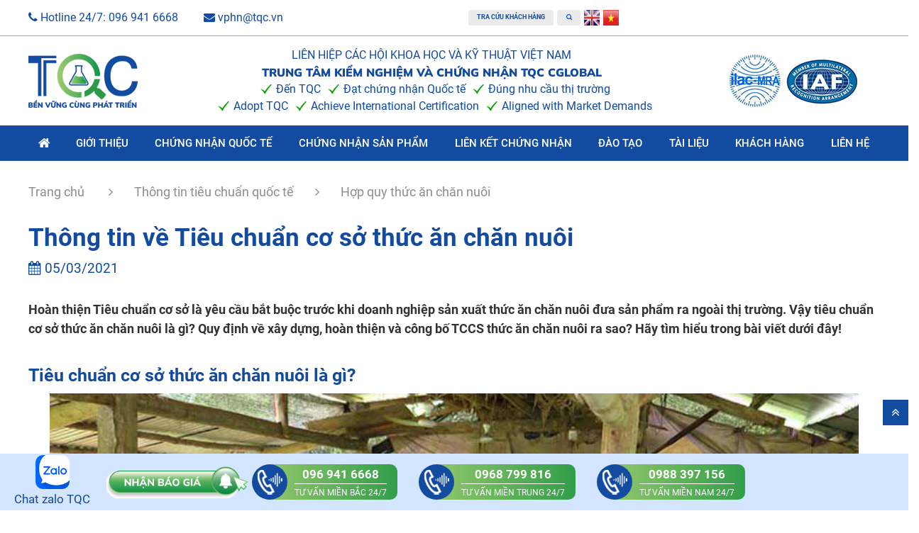

--- FILE ---
content_type: text/html; charset=utf-8
request_url: https://tqc.vn/tieu-chuan-co-so-thuc-an-chan-nuoi.htm
body_size: 144591
content:


<!DOCTYPE html>
<html lang="vi-VN">
<head id="Head1"><title>
	Tiêu chuẩn cơ sở thức ăn chăn nuôi là gì? Quy định TCCS thức ăn chăn nuôi
</title>
<meta name="keywords" content="Tiêu chuẩn cơ sở thức ăn chăn nuôi" />
<meta name="description" content="Công bố tiêu chuẩn cơ sở thức ăn chăn nuôi là một trong những bước để đưa sản phẩm thức ăn chăn nuôi ra thị trường. Tìm hiểu quy định và thông tin liên quan đến TCCS thức ăn chăn nuôi trong bài viết dưới đây!" />

<meta name="copyright" content="TQC" />
<meta property="og:title" content="Tiêu chuẩn cơ sở thức ăn chăn nuôi là gì? Quy định TCCS thức ăn chăn nuôi" />
<meta property="og:type" content="article" />
<meta property="og:url" content="https://tqc.vn/tieu-chuan-co-so-thuc-an-chan-nuoi.htm" />
<meta property="og:image" content="https://tqc.vn/pic/New/tieu-chua_637506265785337813.jpg" />
<meta property="og:description" content="Công bố tiêu chuẩn cơ sở thức ăn chăn nuôi là một trong những bước để đưa sản phẩm thức ăn chăn nuôi ra thị trường. Tìm hiểu quy định và thông tin liên quan đến TCCS thức ăn chăn nuôi trong bài viết dưới đây!" />
<link rel="Shortcut icon" href="https://tqc.vn/pic/SystemWebsite/icon_tqc128638830008392365636.ico" type="image/x-icon"/><script type="application/ld+json">
{
  "@context": "https://schema.org",
  "@type": "Organization",
  "name": "Trung Tâm Kiểm Nghiệm Và Chứng Nhận TQC CGLOBAL",
  "alternateName": "TQC CGLOBAL",
  "slogan":"TQC CGLOBAL - Bền Vững Cùng Phát Triển",
  "url": "https://tqc.vn",
  "logo": "https://tqc.vn/pic/banner/tqc-log_637864319627669041.png.ashx",
  "email": "mailto:vphn@tqc.vn",
  "contactPoint": {
    "@type": "ContactPoint",
    "telephone": "0969416668",
    "contactType": "customer service",
    "contactOption": "TollFree",
    "areaServed": "VN",
    "availableLanguage": "Vietnamese"
  },
  
  "foundingDate": "01-01-2017",
  "foundingLocation":{
      "@type": "Place",
      "address":{
      "streetAddress": "Biệt thự C11, Khu Pandora, số 53 phố Triều Khúc, Thanh Xuân Nam, quận Thanh Xuân",
      "addressLocality": "Thanh Xuân",
      "addressRegion": "Hà Nội",
      "postalCode": "100000",
      "addressCountry": "VN"
      }
    },
  "numberOfEmployees":{
      "@type": "QuantitativeValue",
      "minValue": "100",
      "maxValue": "500"
    },
  "sameAs": [
  	"https://www.facebook.com/TQCCenter",
	"https://www.linkedin.com/company/trung-tam-kiem-nghiem-chung-nhan-tqc",
	"https://www.pinterest.com/trungtamtqc",
        "https://www.youtube.com/channel/UCy96orCklh7AoZ7FSemGgMw",
        "https://sites.google.com/view/trung-tam-tqc",
        "https://about.me/tqc",
        "https://www.scoop.it/u/tqc",
        "http://www.folkd.com/user/trungtamtqc",
	"https://www.reddit.com/user/trungtamtqc",
        "https://chungnhanhopquyvlxd.blogspot.com/",
	"https://trungtamkiemnghiemvachungnhanchatluong.business.site/"
  ]
}
</script>

<script type="application/ld+json">
{
  "@context": "https://schema.org/",
  "@type": "WebSite",
  "name": "TQC CGLOBAL",
  "url": "https://tqc.vn",
  "potentialAction": {
    "@type": "SearchAction",
    "target": "https://tqc.vn/search?q={search_term_string}",
    "query-input": "required name=search_term_string"
  }
}
</script>

<script type="application/ld+json">
{
  "@context": "https://schema.org",
  "@type": "LocalBusiness",
  "name": "Trung Tâm Kiểm Nghiệm Và Chứng Nhận TQC CGLOBAL",
  "image": "https://tqc.vn/pic/banner/cert-7_637236074076978387.jpg",
  "@id": "https://tqc.vn",
  "url": "https://tqc.vn",
  "telephone": "0969416668",
  "priceRange": "1000000-90000000",
  "currenciesAccepted": "VND",
  "hasMap": "https://goo.gl/maps/cuVyc1tEaaKyE6nw8",
  "address": {
    "@type": "PostalAddress",
    "streetAddress": "Biệt thự C11, Khu Pandora, số 53 phố Triều Khúc, Thanh Xuân Nam",
    "addressLocality": "Thanh Xuân",
    "addressRegion": "Hà Nội",
    "postalCode": "100000",
    "addressCountry": "VN"
  },
  "geo": {
    "@type": "GeoCoordinates",
    "latitude": 20.9856698,
    "longitude": 105.7990222
  },
  "openingHoursSpecification": {
    "@type": "OpeningHoursSpecification",
    "dayOfWeek": [
      "Monday",
      "Tuesday",
      "Wednesday",
      "Thursday",
      "Friday",
      "Saturday"
    ],
    "opens": "08:00",
    "closes": "17:00"
  },
    "aggregateRating": {
    "@type": "AggregateRating",
    "ratingValue": "92",
    "bestRating": "100",
    "worstRating": "1",
    "ratingCount": "20"
  }
}
</script>
<meta name="viewport" content="width=device-width, initial-scale=1" /><meta http-equiv="Content-Type" content="text/html; charset=UTF-8" /><meta name="robots" content="noodp,index,follow" /><meta name="google-site-verification" content="CqnnjDvWKw8fGKYW4e696_maLi-1ROAmGMnRdaeyJaA" /><meta charset="utf-8" /><link href="/iso-9001-demo/css/style.min.css" rel="stylesheet" /><link href="Assets/css/main_min_140824.css" rel="stylesheet" />
        <link href="/css/cssNinh.min.css?v=638990613885768097" rel="stylesheet" />
    

    <script type="text/javascript">
        var weburl = 'https://tqc.vn/';
        if (document.URL.indexOf("www.") > -1)
            window.location = document.URL.replace("www.", "");
    </script>
	
	<!-- Google Tag Manager -->
<script>(function(w,d,s,l,i){w[l]=w[l]||[];w[l].push({'gtm.start':
new Date().getTime(),event:'gtm.js'});var f=d.getElementsByTagName(s)[0],
j=d.createElement(s),dl=l!='dataLayer'?'&l='+l:'';j.async=true;j.src=
'https://www.googletagmanager.com/gtm.js?id='+i+dl;f.parentNode.insertBefore(j,f);
})(window,document,'script','dataLayer','GTM-PX95HTH');</script>
<!-- End Google Tag Manager -->
	
<meta http-equiv="Content-Type" content="text/html; charset=UTF-8" /><meta name="google-site-verification" content="K-dVZSB6Rp_B7bSR9eIOYh5R88r-1m0idJyOPHwlQgI" />

<!-- Meta Pixel Code -->
<script>
    !function(f,b,e,v,n,t,s)
    {if(f.fbq)return;n=f.fbq=function(){n.callMethod?
    n.callMethod.apply(n,arguments):n.queue.push(arguments)};
        if(!f._fbq)f._fbq=n;n.push=n;n.loaded=!0;n.version='2.0';
        n.queue=[];t=b.createElement(e);t.async=!0;
        t.src=v;s=b.getElementsByTagName(e)[0];
        s.parentNode.insertBefore(t,s)}(window, document,'script',
    'https://connect.facebook.net/en_US/fbevents.js');
    fbq('init', '992669542632002');
    fbq('track', 'PageView');
</script>
<noscript><img height="1" width="1" style="display:none"
src="https://www.facebook.com/tr?id=992669542632002&ev=PageView&noscript=1"
/></noscript>
<!-- End Meta Pixel Code -->
    <script src="https://www.google.com/recaptcha/api.js?onload=loadCaptcha1&render=explicit" async defer></script>
    
    <script>
        var widgetId1, widgetId2;
    </script>
</head>

<body class="module-tin-tuc">
<!-- Google Tag Manager (noscript) -->
<noscript><iframe src="https://www.googletagmanager.com/ns.html?id=GTM-PX95HTH"
height="0" width="0" style="display:none;visibility:hidden"></iframe></noscript>
<!-- End Google Tag Manager (noscript) -->
	
<form name="form1" method="post" action="/tieu-chuan-co-so-thuc-an-chan-nuoi.htm" id="form1">
<div>
<input type="hidden" name="__EVENTTARGET" id="__EVENTTARGET" value="" />
<input type="hidden" name="__EVENTARGUMENT" id="__EVENTARGUMENT" value="" />
<input type="hidden" name="__VIEWSTATE" id="__VIEWSTATE" value="/[base64]/[base64]/[base64]/[base64]/[base64]/JyBocmVmPScvY2h1bmctbmhhbi10aWV1LWNodWFuLXRhaS1jaGUuaHRtJyA+VGnDqnUgY2h14bqpbiB0w6FpIGNo4bq/[base64]/PC9hPjwvbGk+PGxpPjxhIHRpdGxlPSdDaOG6vyBwaOG6qW0gdmkgc2luaCwgc2luaCBo4buNYycgaHJlZj0nL2NvbmctYm8tY2h1bmctbmhhbi1zYW4tcGhhbS1jaGUtcGhhbS12aS1zaW5oLmh0bScgPkNo4bq/IHBo4bqpbSB2aSBzaW5oLCBzaW5oIGjhu41jPC9hPjwvbGk+PGxpPjxhIHRpdGxlPSdUaOG7sWMgcGjhuqltJyBocmVmPScjJyA+VGjhu7FjIHBo4bqpbTwvYT48L2xpPjxsaT48YSB0aXRsZT0nVGhp4bq/dCBi4buLIMSRaeG7h24sIMSRw6huIExFRCcgaHJlZj0nL2NodW5nLW5oYW4tY29uZy1iby1jaGF0LWx1b25nLWRlbi1sZWQuaHRtJyA+VGhp4bq/[base64]/dCBC4buLIFkgVOG6vycgaHJlZj0nL2RpY2gtdnUtY29uZy1iby10aGlldC1iaS15LXRlLXRxYy1jZ2xvYmFsLmh0bScgPkPDtG5nIELhu5EgVGhp4bq/dCBC4buLIFkgVOG6vzwvYT48L2xpPjxsaT48YSB0aXRsZT0nUGjDom4gbG/huqFpIHRyYW5nIHRoaeG6v3QgYuG7iyB5IHThur8gTG/huqFpIEEsIEIsIEMsIEQnIGhyZWY9Jy9waGFuLWxvYWktdHJhbmctdGhpZXQtYmkteS10ZS12YS12YXQtdHUteS10ZS5odG0nID5QaMOibiBsb+G6oWkgdHJhbmcgdGhp4bq/[base64]/[base64]/[base64]/[base64]/[base64]/[base64]/[base64]/[base64]/DoGkgdGjhu4sgdHLGsOG7nW5nLiBW4bqteSB0acOqdSBjaHXhuqluIGPGoSBz4bufIHRo4bupYyDEg24gY2jEg24gbnXDtGkgbMOgIGfDrD8gUXV5IMSR4buLbmggduG7gSB4w6J5IGThu7FuZywgaG/[base64]/[base64]/[base64]/[base64]/LCBraHUgduG7sWMgaG/hurdjIG7GsOG7m2MgbmdvJmFncmF2ZTtpIHTGsMahbmcg4bupbmcgxJHGsOG7o2Mga2h1eeG6v24ga2gmaWFjdXRlO2NoIHPhu60gZOG7pW5nIMSR4buDIHgmYWNpcmM7eSBk4buxbmcgaG/[base64]/IGhv4bqhY2ggeCZhY2lyYzt5IGThu7FuZyBUQ0NTPC9wPg0KCTwvbGk+DQoJPGxpPg0KCQk8cD4NCgkJCUJpJmVjaXJjO24gc2/[base64]/dCDEkeG7i25oIGLhuqNuIGNo4bqldCB2JmFncmF2ZTsgYyZvY2lyYztuZyBk4bulbmcgc+G6o24gcGjhuqltKjwvcD4NCgkJCTwvdGQ+DQoJCQk8dGQ+DQoJCQkJPHA+DQoJCQkJCUto4buRaSBsxrDhu6NuZy9raOG7kWkgbMaw4bujbmcgaG/hurdjIGto4buRaSBsxrDhu6NuZy90aOG7gyB0JmlhY3V0ZTtjaDwvcD4NCgkJCTwvdGQ+DQoJCQk8dGQ+DQoJCQkJPHA+DQoJCQkJCUtoJm9jaXJjO25nIG5o4buPIGjGoW4gaG/hurdjIGtoJm9jaXJjO25nIGzhu5tuIGjGoW4gaG/[base64]/[base64]/DoGkgdGjhu4sgdHLGsOG7nW5nLjwvcD4NCiAgICA8L2Rpdj4NCjwvZGl2PmQCBA9kFgICAQ9kFgICBg8PFgIfBAUnL3RpZXUtY2h1YW4tY28tc28tdGh1Yy1hbi1jaGFuLW51b2kuaHRtZGRkahKdo1Ij32dD7NGEoYMC2OME84Y=" />
</div>

<script type="text/javascript">
//<![CDATA[
var theForm = document.forms['form1'];
if (!theForm) {
    theForm = document.form1;
}
function __doPostBack(eventTarget, eventArgument) {
    if (!theForm.onsubmit || (theForm.onsubmit() != false)) {
        theForm.__EVENTTARGET.value = eventTarget;
        theForm.__EVENTARGUMENT.value = eventArgument;
        theForm.submit();
    }
}
//]]>
</script>


<script src="/WebResource.axd?d=6qD0MtK7PNg8Ph_1z9C9W3jkyQzwxpBaC_6rvbJgW7VR6bUv6bucM0Lc8dgQPuVlbPk145NrBWhL0fXAttobnb7tPbw1&amp;t=638628476640000000" type="text/javascript"></script>

<div>

	<input type="hidden" name="__VIEWSTATEGENERATOR" id="__VIEWSTATEGENERATOR" value="CA0B0334" />
	<input type="hidden" name="__PREVIOUSPAGE" id="__PREVIOUSPAGE" value="Kk36mT4u1wz0Q8acr0A5XkWk0Wudnr7H4apf6l_UV5qJX2Ne3_kcccbMDT490ic3Xn8y17x9SCBskt1euHcpVK0oXYk1" />
	<input type="hidden" name="__EVENTVALIDATION" id="__EVENTVALIDATION" value="/wEdABFao4Ms5joqV+x9456IzSm7nnOHsdCzlFiTrUgcF15atKfYbK77z5M9VL4FG2Rv/P/n+v5ZO7n1flYjpXlduLpwfVS6cQNNW7jG6TWN1/ZJp4H5U4a3OBc2oxY0Zh9Zi0K25XV6Lh8np7uFxamx1sR5x7o4zHGlTuS7sQ41OK8zCzexXqXNLsX/ve3XhmYdcTvq6Hx7i+RBbf00TQ4s3iaXvhutIz3sDSdGd8CVxLbf3tJmPjBejT4Co3IJXtuJQk5OM9rRZP2+1+lPSGjcal0LYRBYCDAvbK38XGkoU+0rWWhjZlQp18HvdGDH0erTkCOvC6JQQ6/bKuFvJ8TOBIUyC69oEKH9tIok2rvd4wD5m9R/85BIS02imwJhkvEmAFCk3yp0" />
</div>
    <p class='h1-on-homepage'>Trung tâm kiểm nghiệm và chứng nhận TQC CGLOBAL</p>
<div class="header">
    <div class="header-top">
        <div class="container">
            <div class="row align-items-center">
                <div class="col left">
                    <a href="tel:0969416668" target="_blank" rel="nofollow" title="Hotline 24/7: 096 941 6668"><i class="fa fa-phone"></i> <span class="text">Hotline 24/7: </span><span class="value">096 941 6668</span></a>
                    <a href="mailto:vphn@tqc.vn" target="_blank" rel="nofollow" title="vphn@tqc.vn"><i class="fa fa-envelope"></i> <span class="value">vphn@tqc.vn</span></a>
                </div>
                <div class="col right text-right">
                    <a href="/khach-hang.htm" class="btn btn-secondary btn-tra-cuu">Tra cứu khách hàng</a>
                    <div class="search-panel">
                        <input type="text" value="" name="txtSeachInHeader"/>
                        <a href="#" class="btn btn-secondary" name="btnSeachInHeader"><i class="fa fa-search"></i></a>
                    </div>
                    
        <a id="DisplayLoadControl_CommonHeader_CommonLanguage_rptList_ctl00_lbtSelectLanguage" class="btn btn-change-language" href="javascript:__doPostBack(&#39;DisplayLoadControl$CommonHeader$CommonLanguage$rptList$ctl00$lbtSelectLanguage&#39;,&#39;&#39;)"><img alt="English" class="imgFlag" src="https://tqc.vn/pic/Language/UK24x24634635252510521198602.png.ashx" /></a>
    
        <a id="DisplayLoadControl_CommonHeader_CommonLanguage_rptList_ctl01_lbtSelectLanguage" class="btn btn-change-language" href="javascript:__doPostBack(&#39;DisplayLoadControl$CommonHeader$CommonLanguage$rptList$ctl01$lbtSelectLanguage&#39;,&#39;&#39;)"><img alt="Tiếng Việt" class="imgFlagCurrent" src="https://tqc.vn/pic/Language/VietNam24x635252510382416086.png.ashx" /></a>
    
                </div>
            </div>
        </div>
    </div>
    
<div class="header-logo">
    <div class="container">
        <div class="row">
            <div class="col col-auto col-logo">
                <a class='logo-pc'  href='/'><img alt="CÔNG TY CHỨNG NHẬN CHẤT LƯỢNG TQC" src="https://tqc.vn/pic/banner/tqc-log_637864319627669041.png.ashx"  class="anhQC" /></a><a class='logo-mobile'  href='/'><img alt="" class="" src="https://tqc.vn/pic/banner/login-log_637761609553945142.png.ashx" /></a>
            </div>
            <div class="col col-text">
                <div class="text-lien-hiep">LIÊN HIỆP CÁC HỘI KHOA HỌC VÀ KỸ THUẬT VIỆT NAM</div>
                <div class="text-ten">Trung tâm Kiểm nghiệm và Chứng nhận TQC CGLOBAL</div>
                <div class="text-dac-diem">
                    <ul><li>Đến TQC</li><li>Đạt chứng nhận Quốc tế</li><li>Đúng nhu cầu thị trường</li></ul><ul><li>Adopt TQC</li><li>Achieve International Certification</li><li>Aligned with Market Demands</li></ul>
                    
                </div>
            </div>
            <div class="col col-auto col-logo-2">
                <img src="Assets/css/images/header-logo-1.png" alt="ILAC-MRA"/>
                <img src="Assets/css/images/header-logo-2.png" alt="IAF"/>
            </div>
        </div>

        <a href="#" title="Menu" class="btn-open-res-menu"><i class="fa fa-bars"></i></a>
    </div>
</div>
    
<div class="main-menu bg-main-color-1 text-white">
    <div class="container">
        <a href="#" title="Menu" class="btn-close-res-menu"><i class="fa fa-times"></i> Menu</a>
        <ul class="ul-top">
            <li  class='li-home'><a href='/' ><i class='fa fa-home'></i></a></li><li ><a href='/gioi-thieu.htm' >Giới thiệu</a></li><li ><a href='/chung-nhan-iso.htm' >Chứng nhận quốc tế</a><ul class='ul-sub'><li><a title='Tiêu chuẩn hệ thống' href='/chung-nhan-he-thong-quan-ly-chat-luong.htm' >Tiêu chuẩn hệ thống</a><ul class='ul-sub'><li><a title='Chứng nhận ISO 9001' href='/chung-nhan-iso-9001.htm' >Chứng nhận ISO 9001</a></li><li><a title='Chứng nhận ISO 22000' href='/chung-nhan-iso-22000.htm' >Chứng nhận ISO 22000</a></li><li><a title='Chứng nhận ISO 13485' href='/chung-nhan-iso-13485.htm' >Chứng nhận ISO 13485</a></li><li><a title='Chứng nhận ISO 14001' href='/chung-nhan-iso-14001-2015.htm' >Chứng nhận ISO 14001</a></li><li><a title='Chứng nhận ISO 45001' href='/chung-nhan-iso-45001-2018.htm' >Chứng nhận ISO 45001</a></li></ul></li><li><a title='Tiêu chuẩn an toàn sản phẩm' href='/chung-nhan-he-thong-quan-ly-an-toan-san-pham.htm' >Tiêu chuẩn an toàn sản phẩm</a><ul class='ul-sub'><li><a title='Chứng nhận HACCP' href='/chung-nhan-haccp.htm' >Chứng nhận HACCP</a></li><li><a title='Chứng Nhận HALAL – Tiêu Chuẩn Hồi Giáo ' href='/chung-nhan-halal.htm' >Chứng Nhận HALAL – Tiêu Chuẩn Hồi Giáo </a></li><li><a title='Chứng nhận đủ điều kiện vệ sinh an toàn thực phẩm' href='/chung-nhan-co-so-du-dieu-kien-an-toan-thuc-pham.htm' >Chứng nhận đủ điều kiện vệ sinh an toàn thực phẩm</a></li><li><a title='Chứng nhận KOSHER - Tiêu chuẩn thực phẩm Do Thái' href='/chung-nhan-kosher.htm' >Chứng nhận KOSHER - Tiêu chuẩn thực phẩm Do Thái</a></li><li><a title='Chứng nhận ISO 23662:2021 - Tiêu chuẩn thực phẩm cho người ăn chay và ăn thuần chay' href='/dao-tao-chung-nhan-iso-23662-2021.htm' >Chứng nhận ISO 23662:2021 - Tiêu chuẩn thực phẩm cho người ăn chay và ăn thuần chay</a></li><li><a title='Chứng nhận FSSC 22000' href='/chung-nhan-fssc-22000.htm' >Chứng nhận FSSC 22000</a></li><li><a title='Chứng nhận GMP thực phẩm' href='/chung-nhan-gmp-thuc-pham-chuyen-nghiep.htm' >Chứng nhận GMP thực phẩm</a></li></ul></li><li><a title='Tiêu chuẩn tái chế' href='/chung-nhan-tieu-chuan-tai-che.htm' >Tiêu chuẩn tái chế</a><ul class='ul-sub'><li><a title='Chứng nhận GRS' href='/dich-vu-tu-van-chung-nhan-tieu-chuan-grs.htm' >Chứng nhận GRS</a></li><li><a title='Chứng nhận RCS' href='/tu-van-chung-nhan-rcs.htm' >Chứng nhận RCS</a></li></ul></li><li><a title='Tiêu chuẩn bền vững, Trách nhiệm xã hội' href='' >Tiêu chuẩn bền vững, Trách nhiệm xã hội</a><ul class='ul-sub'><li><a title='Chứng nhận FSC, FSC CoC' href='/chung-nhan-fsc.htm' >Chứng nhận FSC, FSC CoC</a></li><li><a title='Đào tạo, chứng nhận BSCI' href='/chung-nhan-bsci-trach-nhiem-xa-hoi-trong-kinh-doanh.htm' >Đào tạo, chứng nhận BSCI</a></li><li><a title='Đào tạo, chứng nhận Sedex-SMETA' href='/tieu-chuan-quoc-te-ve-tuan-thu-trach-nhiem-xa-hoi-sedex-smeta.htm' >Đào tạo, chứng nhận Sedex-SMETA</a></li></ul></li><li class='li-view-all'><a href='/chung-nhan-iso.htm' title='Xem tất cả'>Xem tất cả</a></li></ul></li><li ><a href='/chung-nhan-san-pham.htm' >Chứng nhận sản phẩm</a><ul class='ul-sub'><li><a title='Hợp quy sản phẩm' href='/chung-nhan-san-pham-phu-hop-quy-chuan-ky-thuat-quoc-gia.htm' >Hợp quy sản phẩm</a><ul class='ul-sub'><li><a title='Dệt may' href='/chung-nhan-hop-quy-san-pham-det-may-may-mac.htm' >Dệt may</a></li><li><a title='Vật liệu xây dựng' href='/hop-quy-vat-lieu-xay-dung-qcvn-16-2023-bxd.htm' >Vật liệu xây dựng</a></li><li><a title='Hóa chất' href='/chung-nhan-hop-quy-san-pham-hoa-chat-qcvn-bct.htm' >Hóa chất</a></li><li><a title='Thức Ăn Chăn Nuôi' href='/chung-nhan-hop-quy-thuc-an-chan-nuoi.htm' >Thức Ăn Chăn Nuôi</a></li><li><a title='Thức ăn thủy sản, SP xử lý môi trường' href='/chung-nhan-chat-luong-thuc-an-thuy-san.htm' >Thức ăn thủy sản, SP xử lý môi trường</a></li><li><a title='Keo dán gỗ' href='/chung-nhan-hop-quy-keo-dan-go-theo-qcvn-03-01-2018-bnnptnt.htm' >Keo dán gỗ</a></li></ul></li><li><a title='Hợp chuẩn nông nghiệp' href='/chung-nhan-san-pham-nong-nghiep-phu-hop-tieu-chuan.htm' >Hợp chuẩn nông nghiệp</a><ul class='ul-sub'><li><a title='Sản phẩm VIETGAP trồng trọt' href='/chung-nhan-vietgap-san-pham-trong-trot.htm' >Sản phẩm VIETGAP trồng trọt</a></li><li><a title='Sản phẩm VIETGAP chăn nuôi' href='/chung-nhan-vietgap-chan-nuoi.htm' >Sản phẩm VIETGAP chăn nuôi</a></li><li><a title='Sản phẩm VIETGAP thủy sản' href='/tieu-chuan-vietgap-thuy-san.htm' >Sản phẩm VIETGAP thủy sản</a></li><li><a title='Sản phẩm Hữu cơ – ORGANIC' href='/chung-nhan-huu-co-organic.htm' >Sản phẩm Hữu cơ – ORGANIC</a></li><li><a title='Liên kết chứng nhận GLOBAL GAP' href='/tu-van-chung-nhan-global-gap.htm' >Liên kết chứng nhận GLOBAL GAP</a></li></ul></li><li><a title='Hợp chuẩn sản phẩm' href='/dich-vu-chung-nhan-san-pham-phu-hop-tieu-chuan.htm' >Hợp chuẩn sản phẩm</a><ul class='ul-sub'><li><a title='Đạt Tiêu chuẩn VN, Quốc tế' href='/dich-vu-chung-nhan-san-pham-hop-chuan-hop-quy.htm' >Đạt Tiêu chuẩn VN, Quốc tế</a></li><li><a title='Chế phẩm vi sinh, sinh học' href='/cong-bo-chung-nhan-san-pham-che-pham-vi-sinh.htm' >Chế phẩm vi sinh, sinh học</a></li><li><a title='Thực phẩm' href='#' >Thực phẩm</a></li><li><a title='Thiết bị điện, đèn LED' href='/chung-nhan-cong-bo-chat-luong-den-led.htm' >Thiết bị điện, đèn LED</a></li><li><a title='Đồ chơi trẻ em, hàng tiêu dùng' href='/cong-bo-chung-nhan-san-pham-do-choi-tre-em-hang-tieu-dung.htm' >Đồ chơi trẻ em, hàng tiêu dùng</a></li><li><a title='Vật liệu xây dựng' href='/cong-bo-chung-nhan-vat-lieu-xay-dung.htm' >Vật liệu xây dựng</a></li><li><a title='Bê tông và SP từ bê tông' href='/cong-bo-chung-nhan-be-tong-duc-san.htm' >Bê tông và SP từ bê tông</a></li><li><a title='Thép và SP từ thép' href='/cong-bo-chung-nhan-san-pham-thep.htm' >Thép và SP từ thép</a></li><li><a title='Gỗ và SP từ gỗ' href='/cong-bo-chung-nhan-san-pham-go-giay.htm' >Gỗ và SP từ gỗ</a></li><li><a title='Cao su, da, hóa tổng hợp' href='/cong-bo-chung-nhan-san-pham-hoa-tong-hop.htm' >Cao su, da, hóa tổng hợp</a></li><li><a title='Cửa sổ, cửa đi, cửa cuốn, khóa' href='/cong-bo-chung-nhan-san-pham-cua-so-cua-di.htm' >Cửa sổ, cửa đi, cửa cuốn, khóa</a></li><li><a title='Ống nhựa và phụ tùng ống' href='/chung-nhan-chat-luong-ong-nhua-ong-pvc-pe-pp.htm' >Ống nhựa và phụ tùng ống</a></li><li><a title='Tro, xỉ, thạch cao' href='/chung-nhan-hop-chuan-hop-quy-tro-xi-thach-cao.htm' >Tro, xỉ, thạch cao</a></li><li><a title='Bảo hộ lao động' href='/cong-bo-chung-nhan-san-pham-bao-ho-lao-dong.htm' >Bảo hộ lao động</a></li></ul></li><li><a title='Công bố và kiểm nghiệm' href='/kiem-nghiem-va-cong-bo.htm' >Công bố và kiểm nghiệm</a><ul class='ul-sub'><li><a title='Công Bố Thiết Bị Y Tế' href='/dich-vu-cong-bo-thiet-bi-y-te-tqc-cglobal.htm' >Công Bố Thiết Bị Y Tế</a></li><li><a title='Phân loại trang thiết bị y tế Loại A, B, C, D' href='/phan-loai-trang-thiet-bi-y-te-va-vat-tu-y-te.htm' >Phân loại trang thiết bị y tế Loại A, B, C, D</a></li><li><a title='Dịch vụ Kiểm Nghiệm Nước' href='/kiem-nghiem-nuoc-la-gi.htm' >Dịch vụ Kiểm Nghiệm Nước</a></li><li><a title='Dịch vụ Kiểm Nghiệm Thực Phẩm' href='/kiem-nghiem-thuc-pham-la-gi.htm' >Dịch vụ Kiểm Nghiệm Thực Phẩm</a></li><li><a title='Dịch vụ Kiểm Nghiệm Hoá Mỹ Phẩm' href='/kiem-nghiem-hoa-my-pham-tqc-cglobal.htm' >Dịch vụ Kiểm Nghiệm Hoá Mỹ Phẩm</a></li><li><a title='Dịch vụ Kiểm Nghiệm Đất' href='/kiem-nghiem-dat-nuoc.htm' >Dịch vụ Kiểm Nghiệm Đất</a></li><li><a title='Dịch vụ Kiểm Nghiệm Thức Ăn Chăn Nuôi' href='/kiem-nghiem-thuc-an-chan-nuoi-la-gi.htm' >Dịch vụ Kiểm Nghiệm Thức Ăn Chăn Nuôi</a></li><li><a title='Dịch vụ Kiểm Nghiệm Bao Bì Và Dụng Cụ' href='/kiem-nghiem-bao-bi-dung-cu.htm' >Dịch vụ Kiểm Nghiệm Bao Bì Và Dụng Cụ</a></li><li><a title='Dịch vụ Kiểm Nghiệm Đồ Uống' href='/kiem-nghiem-do-uong.htm' >Dịch vụ Kiểm Nghiệm Đồ Uống</a></li><li><a title='Dịch vụ Kiểm Nghiệm Hóa Chất Công Nghiệp' href='/kiem-nghiem-hoa-chat.htm' >Dịch vụ Kiểm Nghiệm Hóa Chất Công Nghiệp</a></li><li><a title='Dịch vụ Kiểm Nghiệm Dệt May, Da Giày' href='/kiem-nghiem-det-may-la-gi.htm' >Dịch vụ Kiểm Nghiệm Dệt May, Da Giày</a></li></ul></li><li class='li-view-all'><a href='/chung-nhan-san-pham.htm' title='Xem tất cả'>Xem tất cả</a></li></ul></li><li ><a href='https://tqc.vn/dao-tao-dat-chung-nhan-dap-ung-yeu-cau-thi-truong-xuat-khau.htm' >Liên kết chứng nhận</a><ul class='ul-sub'><li><a title='Xuất khẩu thị trường quốc tế' href='https://tqc.vn/dao-tao-chung-nhan-tieu-chuan-quy-dinh-xuat-khau-thi-truong-quoc-te.htm' >Xuất khẩu thị trường quốc tế</a><ul class='ul-sub'><li><a title='Đăng ký chứng nhận FDA Hoa Kỳ' href='/dich-vu-chung-nhan-fda.htm' >Đăng ký chứng nhận FDA Hoa Kỳ</a></li><li><a title='Đăng ký chứng nhận FDA Thực Phẩm' href='/dang-ky-chung-nhan-fda-cho-thuc-pham.htm' >Đăng ký chứng nhận FDA Thực Phẩm</a></li><li><a title='Đăng Ký Chứng Nhận FDA trang thiết bị y tế' href='/dang-ky-chung-nhan-fda-cho-thiet-bi-y-te.htm' >Đăng Ký Chứng Nhận FDA trang thiết bị y tế</a></li><li><a title='Đăng Ký Chứng Nhận FDA Mỹ Phẩm' href='/dang-ky-chung-nhan-fda-cho-my-pham.htm' >Đăng Ký Chứng Nhận FDA Mỹ Phẩm</a></li><li><a title='Đánh giá xác minh FSVP của Mỹ' href='/dich-vu-tu-van-fsvp-theo-fsma.htm' >Đánh giá xác minh FSVP của Mỹ</a></li><li><a title='Đăng Ký FCE và SID Thực Phẩm Đóng Hộp XK Mỹ' href='/dich-vu-dang-ky-fce-va-sid-tai-tqc.htm' >Đăng Ký FCE và SID Thực Phẩm Đóng Hộp XK Mỹ</a></li><li><a title='Chứng nhận CE Marking Châu Âu' href='/dich-vu-chung-nhan-ce-marking-tron-goi.htm' >Chứng nhận CE Marking Châu Âu</a></li><li><a title='Đăng ký Mã Số GACC - Xuất Khẩu sang Trung Quốc theo Lệnh 248' href='/dich-vu-dang-ky-ma-so-xuat-khau-vao-trung-quoc.htm' >Đăng ký Mã Số GACC - Xuất Khẩu sang Trung Quốc theo Lệnh 248</a></li><li><a title='Đăng Ký Mã Số GACC Xuất Khẩu Sang Trung Quốc Theo Lệnh 280' href='/dich-vu-dang-ky-ma-so-gacc-theo-lenh-280.htm' >Đăng Ký Mã Số GACC Xuất Khẩu Sang Trung Quốc Theo Lệnh 280</a></li><li><a title='Đăng Ký Chứng Nhận KFDA Hàn Quốc' href='/chung-nhan-kfda-tieu-chuan-xuat-khau-han-quoc.htm' >Đăng Ký Chứng Nhận KFDA Hàn Quốc</a></li><li><a title='Mã Số Vùng Trồng - Xuất Khẩu Sang Trung Quốc' href='/tu-van-dang-ky-ma-so-vung-trong-xuat-khau-trung-quoc.htm' >Mã Số Vùng Trồng - Xuất Khẩu Sang Trung Quốc</a></li><li><a title='Tư vấn chứng nhận BIS Ấn Độ' href='/tu-van-chung-nhan-bis.htm' >Tư vấn chứng nhận BIS Ấn Độ</a></li><li><a title='Giấy lưu hành tự do CFS Việt Nam và Châu Âu' href='/xin-giay-chung-nhan-luu-hanh-tu-do-cfs.htm' >Giấy lưu hành tự do CFS Việt Nam và Châu Âu</a></li></ul></li><li><a title='Trách nhiệm xã hội' href='https://tqc.vn/dao-tao-chung-nhan-tieu-chuan-trach-nhiem-xa-hoi-quoc-te.htm' >Trách nhiệm xã hội</a><ul class='ul-sub'><li><a title='Đào tạo, chứng nhận BSCI' href='/chung-nhan-bsci-trach-nhiem-xa-hoi-trong-kinh-doanh.htm' >Đào tạo, chứng nhận BSCI</a></li><li><a title='Đào tạo, chứng nhận Sedex-SMETA' href='/tieu-chuan-quoc-te-ve-tuan-thu-trach-nhiem-xa-hoi-sedex-smeta.htm' >Đào tạo, chứng nhận Sedex-SMETA</a></li><li><a title='Tư vấn Lập Báo cáo ESG' href='/tu-van-lap-bao-cao-esg.htm' >Tư vấn Lập Báo cáo ESG</a></li><li><a title='Đào tạo, chứng nhận WRAP' href='/tu-van-chung-nhan-wrap.htm' >Đào tạo, chứng nhận WRAP</a></li><li><a title='Đào tạo, chứng nhận RDS' href='/dao-tao-chung-nhan-rds.htm' >Đào tạo, chứng nhận RDS</a></li><li><a title='Đào tạo, chứng nhận WCA' href='/tu-van-dao-tao-chung-nhan-wca.htm' >Đào tạo, chứng nhận WCA</a></li><li><a title='Đào tạo, SA 8000/ISO 26000' href='/tu-van-dat-chung-nhan-sa-8000.htm' >Đào tạo, SA 8000/ISO 26000</a></li></ul></li><li><a title='Tiêu chuẩn Môi trường, An toàn' href='https://tqc.vn/dao-tao-chung-nhan-tieu-chuan-moi-truong-an-toan.htm' >Tiêu chuẩn Môi trường, An toàn</a><ul class='ul-sub'><li><a title='Đào tạo kiểm kê khí nhà kính theo ISO 14064-1:2018' href='/tuyen-sinh-khoa-dao-tao-kiem-ke-khi-nha-kinh-theo-iso-14064-1-2018.htm' >Đào tạo kiểm kê khí nhà kính theo ISO 14064-1:2018</a></li><li><a title='Tư vấn kiểm kê khí nhà kính theo Nghị định số 06/2022/NĐ-CP' href='/tu-van-kiem-ke-bao-cao-khi-nha-kinh.htm' >Tư vấn kiểm kê khí nhà kính theo Nghị định số 06/2022/NĐ-CP</a></li><li><a title='Dịch vụ Tư vấn lập báo cáo CBAM' href='/dich-vu-tu-van-cbam.htm' >Dịch vụ Tư vấn lập báo cáo CBAM</a></li><li><a title='Đào tạo, chứng nhận dấu vết carbon' href='/tu-van-chung-nhan-dau-vet-carbon-iso14067.htm' >Đào tạo, chứng nhận dấu vết carbon</a></li><li><a title='Mỹ phẩm thuần chay theo The Vegan Society' href='/tu-van-chung-nhan-my-pham-thuan-chay.htm' >Mỹ phẩm thuần chay theo The Vegan Society</a></li><li><a title='Thực phẩm thuần chay theo The Vegan Society' href='/tu-van-chung-nhan-thuc-pham-thuan-chay.htm' >Thực phẩm thuần chay theo The Vegan Society</a></li><li><a title='Đào tạo, chứng nhận QC080000' href='/chung-nhan-tieu-chuan-qc080000.htm' >Đào tạo, chứng nhận QC080000</a></li><li><a title='Đào tạo, chứng nhận REACH' href='/tu-van-chung-nhan-reach.htm' >Đào tạo, chứng nhận REACH</a></li><li><a title='Đào tạo, chứng nhận EICC-RBA' href='/tu-van-dat-chung-nhan-eicc-rba.htm' >Đào tạo, chứng nhận EICC-RBA</a></li></ul></li><li><a title='Tiêu chuẩn tái chế' href='https://tqc.vn/chung-nhan-tieu-chuan-tai-che.htm' >Tiêu chuẩn tái chế</a><ul class='ul-sub'><li><a title='Chứng nhận GRS' href='/dich-vu-tu-van-chung-nhan-tieu-chuan-grs.htm' >Chứng nhận GRS</a></li><li><a title='Chứng nhận RCS' href='/tu-van-chung-nhan-rcs.htm' >Chứng nhận RCS</a></li></ul></li><li><a title='Tiêu chuẩn dệt may toàn cầu' href='https://tqc.vn/chung-nhan-tieu-chuan-det-may.htm' >Tiêu chuẩn dệt may toàn cầu</a><ul class='ul-sub'><li><a title='Đánh Giá Xác Minh HIGG FEM' href='/tieu-chuan-higg-fem-tqc-cglobal.htm' >Đánh Giá Xác Minh HIGG FEM</a></li><li><a title='Đào tạo, chứng nhận Higg Index' href='/tu-van-dao-tao-higg-index.htm' >Đào tạo, chứng nhận Higg Index</a></li><li><a title='Đào tạo, chứng nhận BLUESIGN' href='/chung-nhan-bluesign.htm' >Đào tạo, chứng nhận BLUESIGN</a></li><li><a title='Đào tạo, chứng nhận GOTS' href='/tu-van-chung-nhan-gots.htm' >Đào tạo, chứng nhận GOTS</a></li><li><a title='Đào tạo, Chứng nhận OCS' href='/tu-van-chung-nhan-ocs.htm' >Đào tạo, Chứng nhận OCS</a></li><li><a title='Đào tạo, chứng nhận SFP' href='/dao-tao-chung-nhan-chuong-trinh-sfp.htm' >Đào tạo, chứng nhận SFP</a></li></ul></li><li><a title='An toàn thực phẩm xuất khẩu' href='https://tqc.vn/dao-tao-chung-nhan-tieu-chuan-an-toan-thuc-pham-hang-xuat-khau.htm' >An toàn thực phẩm xuất khẩu</a><ul class='ul-sub'><li><a title='Chứng nhận FSSC 22000' href='' >Chứng nhận FSSC 22000</a></li><li><a title='Đào tạo, chứng nhận BRC' href='/tu-van-ap-dung-dat-chung-nhan-he-thong-an-toan-thuc-pham-theo-brc.htm' >Đào tạo, chứng nhận BRC</a></li><li><a title='Đào tạo, chứng nhận IFS' href='/tu-van-chung-nhan-ifs.htm' >Đào tạo, chứng nhận IFS</a></li></ul></li><li><a title='Tiêu chuẩn an ninh' href='https://tqc.vn/dao-tao-chung-nhan-tieu-chuan-an-ninh-chong-khung-bo.htm' >Tiêu chuẩn an ninh</a><ul class='ul-sub'><li><a title='Đào tạo, chứng nhận C-TPAT' href='/tu-van-dat-chung-nhan-c-tpat.htm' >Đào tạo, chứng nhận C-TPAT</a></li><li><a title='Đào Tạo, Chứng Nhận TAPA' href='/tu-van-chung-nhan-tapa.htm' >Đào Tạo, Chứng Nhận TAPA</a></li><li><a title='Đào tạo, chứng nhận GSV' href='/tu-van-chung-nhan-gsv.htm' >Đào tạo, chứng nhận GSV</a></li><li><a title='Đào tạo, chứng nhận SCAN' href='/tu-van-chung-nhan-scan.htm' >Đào tạo, chứng nhận SCAN</a></li><li><a title='Đào tạo, chứng nhận SCS' href='/tu-van-chung-nhan-scs.htm' >Đào tạo, chứng nhận SCS</a></li></ul></li><li><a title='Hệ thống quản lý quốc tế' href='https://tqc.vn/dao-tao-chung-nhan-tieu-chuan-he-thong-quan-ly-quoc-te.htm' >Hệ thống quản lý quốc tế</a><ul class='ul-sub'><li><a title='Đào tạo, chứng nhận ISO 27001' href='/chung-nhan-iso-27001.htm' >Đào tạo, chứng nhận ISO 27001</a></li><li><a title='Đào tạo, chứng nhận IATF 16949' href='/tu-van-chung-nhan-iatf-16949.htm' >Đào tạo, chứng nhận IATF 16949</a></li><li><a title='Đào tạo đạt công nhận ISO/IEC 17025' href='/dao-tao-ho-tro-cong-nhan-iso-17025-yeu-cau-ve-nang-luc-phong-thu-nghiem.htm' >Đào tạo đạt công nhận ISO/IEC 17025</a></li><li><a title='Đào tạo đạt công nhận ISO 15189:2012' href='/dao-tao-ho-tro-cong-nhan-iso-15189.htm' >Đào tạo đạt công nhận ISO 15189:2012</a></li><li><a title='Đào tạo, chứng nhận ISO 50001' href='/chung-nhan-iso-50001.htm' >Đào tạo, chứng nhận ISO 50001</a></li></ul></li><li><a title='Sản phẩm nông lâm nghiệp xuất khẩu' href='https://tqc.vn/dao-tao-chung-nhan-tieu-chuan-san-pham-nong-lam-nghiep-xuat-khau.htm' >Sản phẩm nông lâm nghiệp xuất khẩu</a><ul class='ul-sub'><li><a title='Đào tạo, chứng nhận GLOBAL GAP' href='/tu-van-chung-nhan-global-gap.htm' >Đào tạo, chứng nhận GLOBAL GAP</a></li><li><a title='Đào tạo, chứng nhận ORGANIC EU, USDA, JAS' href='/tu-van-organic.htm' >Đào tạo, chứng nhận ORGANIC EU, USDA, JAS</a></li><li><a title='Đào tạo, chứng nhận GOLS cao su' href='/tu-van-chung-nhan-gols.htm' >Đào tạo, chứng nhận GOLS cao su</a></li></ul></li><li><a title='Tiêu chuẩn rừng, sản phẩm từ gỗ, giấy xuất khẩu' href='https://tqc.vn/dao-tao-chung-nhan-tieu-chuan-rung-san-pham-tu-go-giay-xuat-khau.htm' >Tiêu chuẩn rừng, sản phẩm từ gỗ, giấy xuất khẩu</a><ul class='ul-sub'><li><a title=' Chứng nhận FSC, FSC CoC' href='/chung-nhan-fsc.htm' > Chứng nhận FSC, FSC CoC</a></li><li><a title='Đào tạo, chứng nhận PEFC FM/CoC' href='#' >Đào tạo, chứng nhận PEFC FM/CoC</a></li><li><a title='Đào tạo, chứng nhận CARB P2 ' href='/tu-van-chung-nhan-carb-p2.htm' >Đào tạo, chứng nhận CARB P2 </a></li></ul></li><li><a title='Tiêu chuẩn nhà bán lẻ' href='https://tqc.vn/dao-tao-chung-nhan-tieu-chuan-cac-nha-ban-le-lon-toan-cau.htm' >Tiêu chuẩn nhà bán lẻ</a><ul class='ul-sub'><li><a title='Đào tạo, chứng nhận tiêu chuẩn FCCA của Wal-mart' href='/tu-van-tieu-chuan-fcca-cua-walmart.htm' >Đào tạo, chứng nhận tiêu chuẩn FCCA của Wal-mart</a></li><li><a title='Đào tạo, chứng nhận tiêu chuẩn của COSTCO' href='/tu-van-chung-nhan-bo-quy-tac-ung-xu-cua-costco.htm' >Đào tạo, chứng nhận tiêu chuẩn của COSTCO</a></li><li><a title='Đào tạo tiêu chuẩn nhà cung ứng của H&M' href='/tu-van-tieu-chuan-nha-cung-ung-cua-hm.htm' >Đào tạo tiêu chuẩn nhà cung ứng của H&M</a></li><li><a title='Đào tạo tiêu chuẩn nhà cung ứng của MANGO' href='/tu-van-tieu-chuan-nha-cung-ung-cua-mango.htm' >Đào tạo tiêu chuẩn nhà cung ứng của MANGO</a></li></ul></li><li class='li-view-all'><a href='https://tqc.vn/dao-tao-dat-chung-nhan-dap-ung-yeu-cau-thi-truong-xuat-khau.htm' title='Xem tất cả'>Xem tất cả</a></li></ul></li><li ><a href='/cac-khoa-dao-tao.htm' >Đào tạo</a><ul class='ul-sub'><li><a title='Tiêu chuẩn hệ thống' href='' >Tiêu chuẩn hệ thống</a><ul class='ul-sub'><li><a title='Khóa Đào Tạo ISO Tích Hợp (ISO 9001, ISO 14001, ISO 45001)' href='/khoa-dao-tao-iso-tich-hop-iso-9001-iso-14001-iso-45001.htm' >Khóa Đào Tạo ISO Tích Hợp (ISO 9001, ISO 14001, ISO 45001)</a></li><li><a title='Đào tạo nhận thức - Đánh giá nội bộ theo ISO 9001:2015' href='/khoa-hoc-dao-tao-iso-9001.htm' >Đào tạo nhận thức - Đánh giá nội bộ theo ISO 9001:2015</a></li><li><a title='Đào tạo nhận thức - Đánh giá nội bộ theo ISO 14001:2015' href='/khoa-dao-tao-iso-14001-htm' >Đào tạo nhận thức - Đánh giá nội bộ theo ISO 14001:2015</a></li><li><a title='Đào tạo nhận thức - Đánh giá nội bộ theo ISO 45001:2018' href='/khoa-dao-tao-iso-45001.htm' >Đào tạo nhận thức - Đánh giá nội bộ theo ISO 45001:2018</a></li><li><a title='Đào tạo nhận thức - Đánh giá nội bộ theo ISO 22000:2018' href='/khoa-dao-tao-iso-22000.htm' >Đào tạo nhận thức - Đánh giá nội bộ theo ISO 22000:2018</a></li><li><a title='Đào tạo nhận thức - Đánh giá nội bộ theo ISO 13485:2016' href='/khoa-dao-tao-iso-13485.htm' >Đào tạo nhận thức - Đánh giá nội bộ theo ISO 13485:2016</a></li><li><a title='Đào tạo nhận thức - Đánh giá nội bộ theo ISO 50001:2018' href='/khoa-dao-tao-nhan-thuc-va-danh-gia-noi-bo-theo-tieu-chuan-iso-50001-2018.htm' >Đào tạo nhận thức - Đánh giá nội bộ theo ISO 50001:2018</a></li><li><a title='Khóa đào tạo chuyên sâu ISO/IEC 17025:2017' href='/khoa-dao-tao-iso-iec-17025.htm' >Khóa đào tạo chuyên sâu ISO/IEC 17025:2017</a></li></ul></li><li><a title='Tiêu chuẩn an toàn sản phẩm' href='' >Tiêu chuẩn an toàn sản phẩm</a><ul class='ul-sub'><li><a title='Khóa Đào Tạo ISO Tích Hợp ISO 22000 & HACCP' href='/khoa-dao-tao-tich-hop-iso-22000-haccp.htm' >Khóa Đào Tạo ISO Tích Hợp ISO 22000 & HACCP</a></li><li><a title='Khóa Đào Tạo HACCP Codex Alimentarius Revised 2020' href='/khoa-dao-tao-haccp-moi-nhat.htm' >Khóa Đào Tạo HACCP Codex Alimentarius Revised 2020</a></li><li><a title='Đào tạo nhận thức - Đánh giá nội bộ theo FSSC 22000 V6.0' href='/khoa-dao-tao-nhan-thuc-chung-va-danh-gia-vien-noi-bo-he-thong-quan-ly-an-toan-thuc-pham-theo-tieu-chuan-fssc-22000-v6-0.htm' >Đào tạo nhận thức - Đánh giá nội bộ theo FSSC 22000 V6.0</a></li></ul></li><li><a title='Tiêu chuẩn VietGAP' href='' >Tiêu chuẩn VietGAP</a><ul class='ul-sub'><li><a title='Đào tạo nhận thức - Đánh giá nội bộ theo tiêu chuẩn VietGAP trồng trọt' href='/khoa-dao-tao-vietgap-trong-trot.htm' >Đào tạo nhận thức - Đánh giá nội bộ theo tiêu chuẩn VietGAP trồng trọt</a></li><li><a title='Đào tạo nhận thức - Đánh giá nội bộ theo tiêu chuẩn VietGAP chăn nuôi' href='/khoa-dao-tao-vietgap-chan-nuoi.htm' >Đào tạo nhận thức - Đánh giá nội bộ theo tiêu chuẩn VietGAP chăn nuôi</a></li></ul></li><li class='li-view-all'><a href='/cac-khoa-dao-tao.htm' title='Xem tất cả'>Xem tất cả</a></li></ul></li><li ><a href='https://tqc.vn/tai-lieu.htm' >Tài liệu</a><ul class='ul-sub'><li><a title='Tài liệu công khai' href='https://tqc.vn/tai-lieu-cong-khai.htm' >Tài liệu công khai</a></li><li class='li-view-all'><a href='https://tqc.vn/tai-lieu.htm' title='Xem tất cả'>Xem tất cả</a></li></ul></li><li ><a href='/khach-hang.htm' >Khách hàng</a><ul class='ul-sub'><li><a title='Khách hàng hiệu lực' href='/khach-hang-hieu-luc.htm' >Khách hàng hiệu lực</a></li><li><a title='Khách hàng đình chỉ' href='/khach-hang-dinh-chi.htm' >Khách hàng đình chỉ</a></li><li><a title='Khách hàng hủy bỏ' href='/khach-hang-huy-bo.htm' >Khách hàng hủy bỏ</a></li><li class='li-view-all'><a href='/khach-hang.htm' title='Xem tất cả'>Xem tất cả</a></li></ul></li><li ><a href='https://tqc.vn/lien-he.htm' >Liên hệ</a></li>
        </ul>
    </div>
</div>
</div>





<style type="text/css">
.youtube_framedv{position:relative; z-index:1;max-width:650px;margin:auto !important} 
.youtube_framedv:before{content:"";display:block;padding-bottom:56.25%} 
.youtube_framedv iframe{position:absolute; z-index:1; top:0; left:0; width:100%; height:100%}

.article-desc{
    display:none;
}
.article-desc:not(:empty){
    display:block;
    font-weight:bold;
    margin-top:30px;
    margin-bottom:0;
}

@media(min-width:992px){
.related-post .cate-body{
    display: flex;
    flex-wrap: wrap;
}

.related-post .item {    
    align-items: center;
    flex: 0 0 50%;
    padding-right:30px;
}
}

@media(min-width:1200px){
.related-post .cate-body{
    display: flex;
    flex-wrap: wrap;
}

.related-post .item {    
    align-items: center;
    flex: 0 0 33%;
    padding-right:30px;
}
}
</style>

<div class="article-detail">
    
    
<div class="bread-crumb">
    <div class="container">
        <div class="bread-crumb-core">
            <a href="/" title='Trang chủ'>Trang chủ</a>
            <a href='https://tqc.vn/kien-thuc-cho-doanh-nghiep.htm' title='Thông tin tiêu chuẩn quốc tế'>Thông tin tiêu chuẩn quốc tế</a><a href='https://tqc.vn/hop-quy-thuc-an-chan-nuoi.htm' title='Hợp quy thức ăn chăn nuôi'>Hợp quy thức ăn chăn nuôi</a>
        </div>
    </div>
    <a class="btn-contact" href="/lien-he.htm" title="Liên hệ">Liên hệ</a>
</div>
    <div class="container1">
        <div class="row pb-5">
            <div class="col-12 leftt">
                <div class="container">
                    <div class="aricle">
                        <h1 class="article-title">Thông tin về Tiêu chuẩn cơ sở thức ăn chăn nuôi</h1>
                        <div class="article-date"><i class="fa fa-calendar"></i> 05/03/2021</div>
                        <p class="article-desc">Hoàn thiện Tiêu chuẩn cơ sở là yêu cầu bắt buộc trước khi doanh nghiệp sản xuất thức ăn chăn nuôi đưa sản phẩm ra ngoài thị trường. Vậy tiêu chuẩn cơ sở thức ăn chăn nuôi là gì? Quy định về xây dựng, hoàn thiện và công bố TCCS thức ăn chăn nuôi ra sao? Hãy tìm hiểu trong bài viết dưới đây!</p>
                        <div class="article-content read-view padding-top padding-bottom">
						    <style type="text/css">
td {
padding:3px;
}</style>
<h2>
	Ti&ecirc;u chuẩn cơ sở thức ăn chăn nu&ocirc;i l&agrave; g&igrave;?</h2>
<div style="text-align: center;">
	<img alt="Tiêu chuẩn cơ sở thức ăn chăn nuôi là gì?" src="/pic/New/images/tieu-chuan-co-so-thuc-an-chan-nuoi-1.jpg" style="width: 95%;" /></div>
<p>
	Ti&ecirc;u chuẩn cơ sở thức ăn chăn nu&ocirc;i l&agrave; ti&ecirc;u chuẩn về sản phẩm thức ăn chăn nu&ocirc;i do doanh nghiệp sản xuất, nhập khẩu tự x&acirc;y dựng, c&ocirc;ng bố v&agrave; chịu tr&aacute;ch nhiệm.</p>
<p>
	TCCS l&agrave; căn cứ ph&aacute;p l&yacute; để doanh nghiệp thực hiện sản xuất kinh doanh thức ăn chăn nu&ocirc;i theo đ&uacute;ng quy định ph&aacute;p luật.</p>
<p>
	Một lưu &yacute; đ&oacute; l&agrave; Ti&ecirc;u chuẩn cơ sở khi c&ocirc;ng bố lưu h&agrave;nh phải bao gồm cả chỉ ti&ecirc;u mất an to&agrave;n theo Quy chuẩn v&agrave; c&aacute;c chỉ ti&ecirc;u dinh dưỡng được hướng dẫn theo <strong><span style="color:#b22222;">Th&ocirc;ng tư số 21/2019/TT-BNNPTNT</span></strong>. Do đ&oacute;, khi c&ocirc;ng bố lưu h&agrave;nh doanh nghiệp phải thử nghiệm th&ecirc;m cả chỉ ti&ecirc;u dinh dưỡng. (C&aacute;c chỉ ti&ecirc;u cụ thể được n&ecirc;u b&ecirc;n dưới)</p>
<p style="text-align: center;">
	<em style="text-align: center;"><a class="openpopup" href="#"><img alt="" src="/pic/Service/images/CTA-02.gif" style="height: 74px; width: 300px;" /></a></em></p>
<h2>
	Quy định TCCS thức ăn chăn nu&ocirc;i</h2>
<div style="text-align: center;">
	<img alt="Quy định TCCS thức ăn chăn nuôi" src="/pic/New/images/tieu-chuan-co-so-thuc-an-chan-nuoi-2.jpg" style="width: 95%;" /></div>
<h3>
	Nguy&ecirc;n tắc x&acirc;y dựng TCCS thức ăn chăn nu&ocirc;i</h3>
<p>
	X&acirc;y dựng TCCS dựa tr&ecirc;n 2 nguy&ecirc;n tắc:</p>
<ol>
	<li>
		<p>
			X&acirc;y dựng mới tr&ecirc;n cơ sở sử dụng c&aacute;c kết quả nghi&ecirc;n cứu KHCN, thử nghiệm, đ&aacute;nh gi&aacute;, ph&acirc;n t&iacute;ch.</p>
	</li>
	<li>
		<p>
			Chấp nhận TCVN, ti&ecirc;u chuẩn quốc tế, ti&ecirc;u chuẩn khu vực... tương ứng.</p>
	</li>
</ol>
<h3>
	Y&ecirc;u cầu v&agrave; căn cứ x&acirc;y dựng TCCS thức ăn chăn nu&ocirc;i</h3>
<h4>
	Y&ecirc;u cầu đối với ti&ecirc;u chuẩn cơ sở</h4>
<ul>
	<li>
		<p>
			Ti&ecirc;u chuẩn cơ sở kh&ocirc;ng được tr&aacute;i với quy chuẩn kỹ thuật v&agrave; quy định của ph&aacute;p luật hiện h&agrave;nh về chất lượng thức ăn chăn nu&ocirc;i.</p>
	</li>
	<li>
		<p>
			Ti&ecirc;u chuẩn cơ sở cần được x&acirc;y dựng ph&ugrave; hợp với tr&igrave;nh độ tiến bộ khoa học v&agrave; c&ocirc;ng nghệ, đ&aacute;p ứng được y&ecirc;u cầu quản l&yacute;, sản xuất kinh doanh của cơ sở.</p>
	</li>
</ul>
<h4>
	Căn cứ x&acirc;y dựng ti&ecirc;u chuẩn cơ sở</h4>
<p>
	Ti&ecirc;u chuẩn cơ sở được x&acirc;y dựng dựa tr&ecirc;n c&aacute;c kết quả nghi&ecirc;n cứu khoa học v&agrave; c&ocirc;ng nghệ, tiến bộ kỹ thuật, kinh nghiệm, nhu cầu v&agrave; khả năng thực tiễn của cơ sở. C&aacute;c ti&ecirc;u chuẩn quốc gia, ti&ecirc;u chuẩn quốc tế, khu vực hoặc nước ngo&agrave;i tương ứng được khuyến kh&iacute;ch sử dụng để x&acirc;y dựng hoặc chấp nhận th&agrave;nh ti&ecirc;u chuẩn cơ sở.</p>
<h3>
	Tr&igrave;nh tự x&acirc;y dựng v&agrave; c&ocirc;ng bố ti&ecirc;u chuẩn cơ sở thức ăn chăn nu&ocirc;i</h3>
<ol>
	<li>
		<p>
			Lập kế hoạch x&acirc;y dựng TCCS</p>
	</li>
	<li>
		<p>
			Bi&ecirc;n soạn dự thảo ti&ecirc;u chuẩn cơ sở thức ăn chăn nu&ocirc;i</p>
	</li>
	<li>
		<p>
			Tổ chức lấy &yacute; kiến dự thảo TCCS</p>
	</li>
	<li>
		<p>
			Tổ chức hội nghị chuy&ecirc;n đề về dự thảo TCCS</p>
	</li>
	<li>
		<p>
			Xử l&yacute; &yacute; kiến v&agrave; ho&agrave;n chỉnh dự thảo TCCS</p>
	</li>
	<li>
		<p>
			Lập hồ sơ dự thảo TCCS</p>
	</li>
	<li>
		<p>
			Thẩm tra dự thảo TCCS</p>
	</li>
	<li>
		<p>
			C&ocirc;ng bố TCCS</p>
	</li>
</ol>
<p>
	Doanh nghiệp c&oacute; thể tiết kiệm thời gian bằng c&aacute;ch lựa chọn dịch vụ x&acirc;y dựng, c&ocirc;ng bố ti&ecirc;u chuẩn cơ sở thức ăn chăn nu&ocirc;i của c&aacute;c tổ chức chứng nhận chuy&ecirc;n nghiệp. Tham khảo dịch vụ trọn g&oacute;i của TQC&nbsp;CGLOBAL tại <strong><a href="http://tqc.vn/chung-nhan-hop-quy-thuc-an-chan-nuoi.htm" target="_blank" title="chứng nhận hợp quy thức ăn chăn nuôi"><span style="color:#0000ff;">chứng nhận hợp quy thức ăn chăn nu&ocirc;i</span></a></strong> hoặc li&ecirc;n hệ trực tiếp để được tư vấn nhanh ch&oacute;ng nhất.</p>
<h3>
	Chỉ ti&ecirc;u chất lượng thức ăn chăn nu&ocirc;i phải c&ocirc;ng bố trong ti&ecirc;u chuẩn cơ sở</h3>
<h4>
	1.Thức ăn hỗn hợp ho&agrave;n chỉnh, thức ăn đậm đặc</h4>
<table align="center" border="1" cellpadding="3" cellspacing="0" style="width: 80%">
	<tbody>
		<tr>
			<td>
				<p style="text-align: center;">
					<strong>TT</strong></p>
			</td>
			<td>
				<p style="text-align: center;">
					<strong>Chỉ ti&ecirc;u</strong></p>
			</td>
			<td>
				<p style="text-align: center;">
					<strong>Đơn vị t&iacute;nh</strong></p>
			</td>
			<td>
				<p style="text-align: center;">
					<strong>H&igrave;nh thức c&ocirc;ng bố</strong></p>
			</td>
		</tr>
		<tr>
			<td>
				<p style="text-align: center;">
					1</p>
			</td>
			<td>
				<p>
					Chỉ ti&ecirc;u cảm quan: Dạng, m&agrave;u sắc</p>
			</td>
			<td>
				<p>
					-</p>
			</td>
			<td>
				<p>
					M&ocirc; tả</p>
			</td>
		</tr>
		<tr>
			<td>
				<p style="text-align: center;">
					2</p>
			</td>
			<td>
				<p>
					Độ ẩm</p>
			</td>
			<td>
				<p>
					%</p>
			</td>
			<td>
				<p>
					Kh&ocirc;ng lớn hơn</p>
			</td>
		</tr>
		<tr>
			<td>
				<p style="text-align: center;">
					3</p>
			</td>
			<td>
				<p>
					Protein th&ocirc;</p>
			</td>
			<td>
				<p>
					%</p>
			</td>
			<td>
				<p>
					Kh&ocirc;ng nhỏ hơn</p>
			</td>
		</tr>
		<tr>
			<td>
				<p style="text-align: center;">
					4</p>
			</td>
			<td>
				<p>
					Năng lượng trao đổi (ME)</p>
			</td>
			<td>
				<p>
					Kcal/kg</p>
			</td>
			<td>
				<p>
					Kh&ocirc;ng nhỏ hơn</p>
			</td>
		</tr>
		<tr>
			<td>
				<p style="text-align: center;">
					5</p>
			</td>
			<td>
				<p>
					Xơ th&ocirc;</p>
			</td>
			<td>
				<p>
					%</p>
			</td>
			<td>
				<p>
					Kh&ocirc;ng lớn hơn</p>
			</td>
		</tr>
		<tr>
			<td>
				<p style="text-align: center;">
					6</p>
			</td>
			<td>
				<p>
					Canxi</p>
			</td>
			<td>
				<p>
					%</p>
			</td>
			<td>
				<p>
					Trong khoảng</p>
			</td>
		</tr>
		<tr>
			<td>
				<p style="text-align: center;">
					7</p>
			</td>
			<td>
				<p>
					Phốt pho tổng số</p>
			</td>
			<td>
				<p>
					%</p>
			</td>
			<td>
				<p>
					Trong khoảng</p>
			</td>
		</tr>
		<tr>
			<td>
				<p style="text-align: center;">
					8</p>
			</td>
			<td>
				<p>
					Lysine tổng số</p>
			</td>
			<td>
				<p>
					%</p>
			</td>
			<td>
				<p>
					Kh&ocirc;ng nhỏ hơn</p>
			</td>
		</tr>
		<tr>
			<td>
				<p style="text-align: center;">
					9</p>
			</td>
			<td>
				<p>
					Methionine + Cystine tổng số*</p>
			</td>
			<td>
				<p>
					%</p>
			</td>
			<td>
				<p>
					Kh&ocirc;ng nhỏ hơn</p>
			</td>
		</tr>
		<tr>
			<td>
				<p style="text-align: center;">
					10</p>
			</td>
			<td>
				<p>
					Threonine tổng số</p>
			</td>
			<td>
				<p>
					%</p>
			</td>
			<td>
				<p>
					Kh&ocirc;ng nhỏ hơn</p>
			</td>
		</tr>
		<tr>
			<td>
				<p style="text-align: center;">
					11</p>
			</td>
			<td>
				<p>
					Kho&aacute;ng tổng số</p>
			</td>
			<td>
				<p>
					%</p>
			</td>
			<td>
				<p>
					Kh&ocirc;ng lớn hơn</p>
			</td>
		</tr>
		<tr>
			<td>
				<p style="text-align: center;">
					12</p>
			</td>
			<td>
				<p>
					C&aacute;t sạn (kho&aacute;ng kh&ocirc;ng tan trong axit clohydric)</p>
			</td>
			<td>
				<p>
					%</p>
			</td>
			<td>
				<p>
					Kh&ocirc;ng lớn hơn</p>
			</td>
		</tr>
		<tr>
			<td>
				<p style="text-align: center;">
					13</p>
			</td>
			<td>
				<p>
					C&ocirc;n tr&ugrave;ng sống</p>
			</td>
			<td>
				<p>
					-</p>
			</td>
			<td>
				<p>
					Kh&ocirc;ng c&oacute;</p>
			</td>
		</tr>
	</tbody>
</table>
<p>
	<em>* Bao gồm c&aacute;c chất thay thế Methionine</em></p>
<h4>
	2. Thức ăn hỗn hợp ho&agrave;n chỉnh cho động vật cảnh*</h4>
<table align="center" border="1" cellpadding="3" cellspacing="0" style="width: 80%">
	<tbody>
		<tr>
			<td>
				<p style="text-align: center;">
					<strong>TT</strong></p>
			</td>
			<td>
				<p style="text-align: center;">
					<strong>Chỉ ti&ecirc;u</strong></p>
			</td>
			<td>
				<p style="text-align: center;">
					<strong>Đơn vị t&iacute;nh</strong></p>
			</td>
			<td>
				<p style="text-align: center;">
					<strong>H&igrave;nh thức c&ocirc;ng bố</strong></p>
			</td>
		</tr>
		<tr>
			<td>
				<p style="text-align: center;">
					1</p>
			</td>
			<td>
				<p>
					Chỉ ti&ecirc;u cảm quan: Dạng, m&agrave;u sắc</p>
			</td>
			<td>
				<p>
					-</p>
			</td>
			<td>
				<p>
					M&ocirc; tả</p>
			</td>
		</tr>
		<tr>
			<td>
				<p style="text-align: center;">
					2</p>
			</td>
			<td>
				<p>
					Độ ẩm</p>
			</td>
			<td>
				<p>
					%</p>
			</td>
			<td>
				<p>
					Kh&ocirc;ng lớn hơn</p>
			</td>
		</tr>
		<tr>
			<td>
				<p style="text-align: center;">
					3</p>
			</td>
			<td>
				<p>
					Protein th&ocirc;</p>
			</td>
			<td>
				<p>
					%</p>
			</td>
			<td>
				<p>
					Kh&ocirc;ng nhỏ hơn</p>
			</td>
		</tr>
		<tr>
			<td>
				<p style="text-align: center;">
					4</p>
			</td>
			<td>
				<p>
					B&eacute;o th&ocirc;</p>
			</td>
			<td>
				<p>
					%</p>
			</td>
			<td>
				<p>
					Kh&ocirc;ng nhỏ hơn</p>
			</td>
		</tr>
		<tr>
			<td>
				<p style="text-align: center;">
					5</p>
			</td>
			<td>
				<p>
					Xơ th&ocirc;</p>
			</td>
			<td>
				<p>
					%</p>
			</td>
			<td>
				<p>
					Kh&ocirc;ng lớn hơn</p>
			</td>
		</tr>
		<tr>
			<td>
				<p style="text-align: center;">
					6</p>
			</td>
			<td>
				<p>
					Kho&aacute;ng tổng số</p>
			</td>
			<td>
				<p>
					%</p>
			</td>
			<td>
				<p>
					Kh&ocirc;ng lớn hơn</p>
			</td>
		</tr>
	</tbody>
</table>
<p>
	<em>* Động vật cảnh l&agrave; động vật nu&ocirc;i kh&ocirc;ng v&igrave; mục đ&iacute;ch l&agrave;m thực phẩm cho người</em></p>
<h4>
	3. Thức ăn bổ sung dạng hỗn hợp</h4>
<table border="1" cellpadding="3" cellspacing="0" style="width: 100%">
	<tbody>
		<tr>
			<td>
				<p style="text-align: center;">
					<strong>TT</strong></p>
			</td>
			<td>
				<p style="text-align: center;">
					<strong>Chỉ ti&ecirc;u</strong></p>
			</td>
			<td>
				<p style="text-align: center;">
					<strong>Đơn vị t&iacute;nh</strong></p>
			</td>
			<td>
				<p style="text-align: center;">
					<strong>H&igrave;nh thức c&ocirc;ng bố</strong></p>
			</td>
		</tr>
		<tr>
			<td>
				<p style="text-align: center;">
					1</p>
			</td>
			<td>
				<p>
					Chỉ ti&ecirc;u cảm quan: Dạng, m&agrave;u sắc</p>
			</td>
			<td>
				<p>
					-</p>
			</td>
			<td>
				<p>
					M&ocirc; tả</p>
			</td>
		</tr>
		<tr>
			<td>
				<p style="text-align: center;">
					2</p>
			</td>
			<td>
				<p>
					Độ ẩm hoặc h&agrave;m lượng nước</p>
			</td>
			<td>
				<p>
					%</p>
			</td>
			<td>
				<p>
					Kh&ocirc;ng lớn hơn</p>
			</td>
		</tr>
		<tr>
			<td>
				<p style="text-align: center;">
					3</p>
			</td>
			<td>
				<p>
					Chỉ ti&ecirc;u chất lượng quyết định bản chất v&agrave; c&ocirc;ng dụng sản phẩm*</p>
			</td>
			<td>
				<p>
					Khối lượng/khối lượng hoặc khối lượng/thể t&iacute;ch</p>
			</td>
			<td>
				<p>
					Kh&ocirc;ng nhỏ hơn hoặc kh&ocirc;ng lớn hơn hoặc trong khoảng</p>
			</td>
		</tr>
		<tr>
			<td>
				<p style="text-align: center;">
					4</p>
			</td>
			<td>
				<p>
					Nguy&ecirc;n tố kho&aacute;ng đơn (nếu c&oacute;)</p>
			</td>
			<td>
				<p>
					Khối lượng/khối lượng hoặc khối lượng/thể t&iacute;ch</p>
			</td>
			<td>
				<p>
					Trong khoảng</p>
			</td>
		</tr>
		<tr>
			<td>
				<p style="text-align: center;">
					6</p>
			</td>
			<td>
				<p>
					C&aacute;t sạn (kho&aacute;ng kh&ocirc;ng tan trong axit clohydric)**</p>
			</td>
			<td>
				<p>
					%</p>
			</td>
			<td>
				<p>
					Kh&ocirc;ng lớn hơn</p>
			</td>
		</tr>
	</tbody>
</table>
<p>
	<em>* Tuỳ theo sản phẩm để lựa chọn chỉ ti&ecirc;u, h&igrave;nh thức c&ocirc;ng bố ph&ugrave; hợp (V&iacute; dụ: H&igrave;nh thức c&ocirc;ng bố l&agrave; kh&ocirc;ng nhỏ hơn đối với chỉ ti&ecirc;u vitamin, axit amin)</em></p>
<p>
	<em>** Kh&ocirc;ng &aacute;p dụng với sản phẩm dạng lỏng</em></p>
<h4>
	4. Thức ăn truyền thống, nguy&ecirc;n liệu đơn</h4>
<table align="center" border="1" cellpadding="3" cellspacing="0" style="width: 100%">
	<tbody>
		<tr>
			<td>
				<p style="text-align: center;">
					<strong>TT</strong></p>
			</td>
			<td>
				<p style="text-align: center;">
					<strong>Chỉ ti&ecirc;u</strong></p>
			</td>
			<td>
				<p style="text-align: center;">
					<strong>Đơn vị t&iacute;nh</strong></p>
			</td>
			<td>
				<p style="text-align: center;">
					<strong>H&igrave;nh thức c&ocirc;ng bố</strong></p>
			</td>
		</tr>
		<tr>
			<td>
				<p style="text-align: center;">
					1</p>
			</td>
			<td>
				<p>
					Chỉ ti&ecirc;u cảm quan: Dạng, m&agrave;u sắc</p>
			</td>
			<td>
				<p>
					-</p>
			</td>
			<td>
				<p>
					M&ocirc; tả</p>
			</td>
		</tr>
		<tr>
			<td>
				<p style="text-align: center;">
					2</p>
			</td>
			<td>
				<p>
					Độ ẩm hoặc h&agrave;m lượng nước</p>
			</td>
			<td>
				<p>
					%</p>
			</td>
			<td>
				<p>
					Kh&ocirc;ng lớn hơn</p>
			</td>
		</tr>
		<tr>
			<td>
				<p style="text-align: center;">
					3</p>
			</td>
			<td>
				<p>
					Chỉ ti&ecirc;u chất lượng quyết định bản chất v&agrave; c&ocirc;ng dụng sản phẩm*</p>
			</td>
			<td>
				<p>
					Khối lượng/khối lượng Hoặc khối lượng/thể t&iacute;ch</p>
			</td>
			<td>
				<p>
					Kh&ocirc;ng nhỏ hơn hoặc kh&ocirc;ng lớn hơn hoặc trong khoảng</p>
			</td>
		</tr>
		<tr>
			<td>
				<p style="text-align: center;">
					4</p>
			</td>
			<td>
				<p>
					C&aacute;t sạn (kho&aacute;ng kh&ocirc;ng tan trong axit clohydric)**</p>
			</td>
			<td>
				<p>
					%</p>
			</td>
			<td>
				<p>
					Kh&ocirc;ng lớn hơn</p>
			</td>
		</tr>
	</tbody>
</table>
<p>
	<em>* Tuỳ theo sản phẩm để lựa chọn chỉ ti&ecirc;u, h&igrave;nh thức c&ocirc;ng bố ph&ugrave; hợp (V&iacute; dụ: H&igrave;nh thức c&ocirc;ng bố l&agrave; kh&ocirc;ng nhỏ hơn đối với chỉ ti&ecirc;u vitamin, axit amin)</em></p>
<p>
	<em>** Kh&ocirc;ng &aacute;p dụng với sản phẩm dạng lỏng</em></p>
<p style="text-align: right;">
	<strong><em>Theo phụ lục I&nbsp;Th&ocirc;ng tư số 21/2019/TT-BNNPTNT</em></strong></p>
<p>
	Tr&ecirc;n đ&acirc;y l&agrave; một số chia sẻ của TQC&nbsp;CGLOBAL về ti&ecirc;u chuẩn cơ sở thức ăn chăn nu&ocirc;i. Hy vọng rằng những th&ocirc;ng tin trong b&agrave;i viết c&oacute; thể gi&uacute;p bạn hiểu r&otilde; hơn về TCCS thức ăn chăn nu&ocirc;i, từ đ&oacute; đưa sản phẩm lưu h&agrave;nh tr&ecirc;n thị trường một c&aacute;ch su&ocirc;n sẻ v&agrave; đ&uacute;ng quy định ph&aacute;p luật.</p>
<p style="text-align: center;">
	<em style="text-align: center;"><a class="openpopup" href="#"><img alt="nhanbaogiatronggoi" src="/pic/Service/images/CTA/CTA-01.gif" style="height: 192px; width: 300px;" /></a></em></p>

					    </div>
					    <div class="article-footer">
<div id="fb-root"></div>
<script>(function (d, s, id) {
    var js, fjs = d.getElementsByTagName(s)[0];
    if (d.getElementById(id)) return;
    js = d.createElement(s); js.id = id;
    js.src = "//connect.facebook.net/vi_VN/sdk.js#xfbml=1&appId=684419524944113&version=v2.0";
    fjs.parentNode.insertBefore(js, fjs);
}(document, 'script', 'facebook-jssdk'));</script>


<div class="share-tools-after-article">
    <div class="fb-like" data-href="https://tqc.vn/tieu-chuan-co-so-thuc-an-chan-nuoi.htm" data-width="80px" data-layout="button_count" data-action="like" data-show-faces="false" data-share="false"></div>
</div></div>
                    </div>
                </div>
                

<div class="c-contact-block c-block bg-gradient-primary" id="contact">
    <div class="container">
        <div class="c-box is-center">
        <div class="c-box__title">
            <div class="c-box__title__name">Kết nối với TQC</div>
        </div>
        <div class="c-box__content">
            <div class="c-contact-box">
            <div class="c-contact-box__left">
                <div class="b-maincontent">
                <p><strong>Sau khi điền form đăng ký</strong></p>
                <p>Quý khách sẽ nhanh chóng nhận được hỗ trợ từ chuyên viên của TQC.</p>
                <ul>
                    <li>1. Chuyên viên phụ trách liên hệ qua số điện thoại khách hàng đăng ký, trao đổi về nhu cầu và khảo sát hiện trạng ban đầu của doanh nghiệp.</li>
                    <li>2. Chuyên viên gửi báo giá tương ứng với các giải pháp phù hợp theo đúng nhu cầu và mong muốn của Quý khách hàng.</li>
                    <li>3. Trao đổi cụ thể về cách thức triển khai, đăng ký chứng nhận và hợp đồng.</li>
                </ul><br>
                <p class="text-center"><img src="iso-9001-demo/upload/contact.png" alt="contact"></p>
                </div>
            </div>
            <!--end c-contact-box__left-->
            <div class="c-contact-box__right">
                <div class="c-contact-form js-contact-form" id="ContactForm">
                <div class="form-group">
                    <label><span class="text-primary">*</span>
                    Họ và tên:
                    </label>
                    <input name="DisplayLoadControl$ctl00$ctl00$ServiceDetail$ContactUsForm2$txtName" type="text" id="DisplayLoadControl_ctl00_ctl00_ServiceDetail_ContactUsForm2_txtName" class="form-control form-control-required required" />
                </div>
                <div class="form-group">
                    <label><span class="text-primary">*</span>
                    Số điện thoại:
                    </label>
                    <input name="DisplayLoadControl$ctl00$ctl00$ServiceDetail$ContactUsForm2$txtPhone" type="text" id="DisplayLoadControl_ctl00_ctl00_ServiceDetail_ContactUsForm2_txtPhone" class="form-control form-control-required required" />
                </div>
                <div class="form-group">
                    <label><span class="text-primary">*</span>
                    Khu vực:
                    </label>
                    <input name="DisplayLoadControl$ctl00$ctl00$ServiceDetail$ContactUsForm2$txtAddress" type="text" id="DisplayLoadControl_ctl00_ctl00_ServiceDetail_ContactUsForm2_txtAddress" class="form-control form-control-required required" />
                </div>
                <div class="form-group">
                    <label><span class="text-primary">*</span>
                    Tên công ty:
                    </label>
                    <input name="DisplayLoadControl$ctl00$ctl00$ServiceDetail$ContactUsForm2$txtCompany" type="text" id="DisplayLoadControl_ctl00_ctl00_ServiceDetail_ContactUsForm2_txtCompany" class="form-control form-control-required required" />
                </div>
                <div class="form-group" style="width: 100%;">
                    <label>Nhu cầu:</label>
                    <textarea name="DisplayLoadControl$ctl00$ctl00$ServiceDetail$ContactUsForm2$txtContent" id="DisplayLoadControl_ctl00_ctl00_ServiceDetail_ContactUsForm2_txtContent" class="form-control" rows="3"></textarea>
                </div>       
                <div class="btnClickG">
                    <div id="captcha2"></div>
                    <input type="hidden" name="DisplayLoadControl$ctl00$ctl00$ServiceDetail$ContactUsForm2$hfToken2" id="DisplayLoadControl_ctl00_ctl00_ServiceDetail_ContactUsForm2_hfToken2" />
                    <a onclick="return CheckContactForm();" id="DisplayLoadControl_ctl00_ctl00_ServiceDetail_ContactUsForm2_lbtOK" class="btn btn-primary btn-lg" href="javascript:WebForm_DoPostBackWithOptions(new WebForm_PostBackOptions(&quot;DisplayLoadControl$ctl00$ctl00$ServiceDetail$ContactUsForm2$lbtOK&quot;, &quot;&quot;, false, &quot;&quot;, &quot;/tieu-chuan-co-so-thuc-an-chan-nuoi.htm&quot;, false, true))">Gửi liên hệ</a>
                </div>                
                </div>
                <!--end c-contact-form-->
            </div>
            <!--end c-contact-box__right-->
            </div>
            <!--end c-contact-box-->
        </div>
        <!--end c-box__content-->
        </div>
        <!--end c-box-->
    </div>
    <!--end container-->
</div>
<!--end c-contact-block-->

<script type="text/javascript">
    function loadCaptcha2() {
        var el2 = document.getElementById('captcha2');
        if (el2) {
            widgetId2 = grecaptcha.render('captcha2', {
                'sitekey': '6LfR1KkrAAAAAGMvIOh_YS_h1Xqw444fstqn0R4I',
                'callback': function (token) {
                    document.getElementById('DisplayLoadControl_ctl00_ctl00_ServiceDetail_ContactUsForm2_hfToken2').value = token;
                }
            });
        }
    }

    function loadPopup1() {
        loading(false);
        alert("Gửi liên hệ thành công!")
        ResetInputContact('#ContactForm');     
    }

    function CheckContactForm() {
        var obError = undefined;
        $("#ContactForm .required").each(function () {
            if (obError == undefined && $(this).val() === '') {
                obError = $(this);
                return false;
            }
        });

        if (obError != undefined) {
            obError.focus();
            alert("Vui lòng nhập đầy đủ thông tin trong các ô có dấu * trước khi gửi liên hệ");
            return false;
        }

        var phone = $("#DisplayLoadControl_ctl00_ctl00_ServiceDetail_ContactUsForm2_txtPhone").val();

        if (!phone.match(/^\d+$/)) {
            $("#DisplayLoadControl_ctl00_ctl00_ServiceDetail_ContactUsForm2_txtPhone").focus();
            alert("Số điện thoại chỉ được phép nhập chữ số");            
            return false;
        }
        else if (phone.length != 10)
        {
            $("#DisplayLoadControl_ctl00_ctl00_ServiceDetail_ContactUsForm2_txtPhone").focus();
            alert("Số điện thoại phải có 10 chữ số");            
            return false;
        }

        loading(true);
    };    
</script>
            </div>            
            <div class="col-12 right">
                <br />
                <div class="container">
                    
<div class="related-post">
    <div class="cate-title">Bài viết liên quan</div>
    <div class="cate-body">
        
<div class='item' data-app='N'>
    <div class='item-img'>
        <a href='https://tqc.vn/dich-vu-cong-bo-thong-tin-thuc-an-chan-nuoi.htm' title='Dịch vụ công bố thông tin thức ăn chăn nuôi' class='imgc0'><img alt="Dịch vụ công bố thông tin thức ăn chăn nuôi" class="" src="https://tqc.vn/pic/New/cong-bo-t_637679277201780220.jpg.ashx" /></a>
    </div>
    <div class='item-body'>
        <a class='item-title main-color-1' href='https://tqc.vn/dich-vu-cong-bo-thong-tin-thuc-an-chan-nuoi.htm' title='Dịch vụ công bố thông tin thức ăn chăn nuôi'>Dịch vụ công bố thông tin thức ăn chăn nuôi</a>
        <p class='item-desc'>Công bố thông tin sản phẩm thức ăn chăn nuôi trên Cổng thông tin điện tử của Bộ Nông nghiệp và Phát triển nông thôn là yêu cầu bắt buộc đối với thức ăn chăn nuôi thương mại trước khi lưu thông ngoài thị trường.</p>
    </div>
</div>
    </div>
</div>
                </div>
            </div>
        </div>
    </div>
</div>



<style type="text/css">
    .dntq {display:none}
</style>

<div class="footer">
    <div class="company-info">
        <div class="container">
            <div class="row">
                <div class="col-xs-12 col-sm-6 col-md-4">
	<strong>Trụ sở ch&iacute;nh:</strong><br />
	Địa chỉ:&nbsp;<span style="color:#456909;">Biệt thự C11, Khu Pandora, số 53 phố Triều Khúc, phường Thanh Liệt, Thành phố Hà Nội</span><br />
	<span style="color: rgb(69, 105, 9);">Hotline:&nbsp;</span><a href="tel:+84969416668" rel="nofollow" target="_blank"><span style="color: rgb(69, 105, 9);">096 941 6668</span></a><br />
	<span style="color:#456909;">Điện thoại: </span><a href="tel:+842466800338" rel="nofollow" target="_blank"><span style="color:#456909;">024 6680 0338</span></a><span style="color:#456909;">&nbsp;</span><br />
	<span style="color:#456909;">Email: </span><a href="mailto:info@tqc.vn" rel="nofollow"><span style="color:#456909;">vphn@tqc.vn</span></a></div>
<div class="col-xs-12 col-sm-6 col-md-4">
	<strong>Chi nh&aacute;nh TQC CGLOBAL Miền Trung:</strong><br />
	Địa chỉ:&nbsp;<span style="color:#456909;">47 Trần Đình Tri, phường Hoà Khánh, Thành phố Đà Nẵng</span><br />
	<span style="color: rgb(69, 105, 9);">Hotline:&nbsp;</span><a href="tel:+84968799816" rel="nofollow"><span style="color: rgb(69, 105, 9);">0968 799 816</span></a><br />
	Điện thoại: 023 6362 2668<br />
	Email:&nbsp;<a href="mailto:vpdn@tqc.vn" rel="nofollow"><span style="color:#456909;">vpdn@tqc.vn</span></a></div>
<div class="col-xs-12 col-sm-6 col-md-4">
	<strong>Chi nh&aacute;nh TQC CGLOBAL Miền Nam:</strong><br />
	Địa chỉ:<span style="color:#456909;"> 232/1/33 đường Bình Lợi, phường Bình Lợi Trung, Thành phố Hồ Chí Minh</span><br />
	Hotline:&nbsp;<a href="tel:+84988397156" rel="nofollow"><span style="color: rgb(69, 105, 9);">0988 397 156</span></a><br />
	Điện thoại:&nbsp;<a href="tel:+842862701386" rel="nofollow"><span style="color:#456909;">028 6270 1386</span></a><br />
	Email: <a href="mailto:vpsg@tqc.vn" rel="nofollow"><span style="color:#456909;">vpsg@tqc.vn</span></a></div>

            </div>
            <a target="_blank" href="//www.dmca.com/Protection/Status.aspx?ID=ba0958f0-acff-410f-8d9e-70e0da1600f7" title="DMCA.com Protection Status" class="dmca-badge"> <img src ="https://images.dmca.com/Badges/_dmca_premi_badge_4.png?ID=ba0958f0-acff-410f-8d9e-70e0da1600f7"  alt="DMCA.com Protection Status" /></a>  <script src="https://images.dmca.com/Badges/DMCABadgeHelper.min.js"> </script>
        </div>
    </div>
    <div class="copyright">
        © 2021 Copyright TQC
    </div>
	
<div class="dntq" style="display:none">
    <script src="https://uhchat.net/code.php?f=44c8ae"></script>
</div>

</div>

<div class="fixed-bottom-hotline">
    <div class="container">
        <a class="hotline hotline-mobile" href="tel:0969416668" rel="nofollow" title="096 941 6668">
            <b>096 941 6668</b>
            Hotline 24/7
        </a>

        <a class="hotline" href="tel:0969416668" rel="nofollow" title="096 941 6668">
            <b>096 941 6668</b>
            Tư vấn miền Bắc 24/7
        </a>

        <a class="hotline" href="tel:0968799816" rel="nofollow" title="0968 799 816">
            <b>0968 799 816</b>
            Tư vấn miền Trung 24/7
        </a>
        <a class="hotline" href="tel:0988397156" rel="nofollow" title="0988 397 156">
            <b>0988 397 156</b>
            Tư vấn miền Nam 24/7
        </a>
        
    </div>
</div>

<a class="ctaA" href="#" data-toggle="modal" data-target="#modalRegister" title="Nhận báo giá">
    <img src="css/Pic/CTA-02.gif" alt="Nhận báo giá"/>
</a>

<style>

.go-to-top{
    bottom:120px;
}

.fixed-left-hotline{
    position:fixed;
    z-index:1;
    left:20px;
    bottom: 3px;
    text-align:center;
}

a.chatzalo{
 font-size:17px;
 padding-top:5px;
 color:#124b9f;
}
a.chatzalo:hover {
 color:#319e49;
 }


.fixed-left-hotline img{width:48px;}

@media(max-width:1199px){
    .fixed-left-hotline{
        left:8px;
        bottom: 85px;
    }
}

@media(max-width:767px){
    .fixed-left-hotline{
        bottom: 65px;
    }
}
</style> 

<div class="fixed-left-hotline">
    <a href="https://zalo.me/3742732045339719744" rel="nofollow" target="_blank" title="Nhắn tin zalo với TQC">
        <img src="Assets/css/images/icons/zalo-icon_c.png" alt="Nhắn tin zalo với TQC"/>
    </a>
    <div class="cb"></div>
    <a class="chatzalo" href="https://zalo.me/3742732045339719744" rel="nofollow" target="_blank" title="Nhắn tin zalo với TQC">
        Chat zalo TQC
    </a>    
</div>

<a href="#" title="Top" rel="nofollow" class="go-to-top"><i class="fa fa-angle-double-up"></i></a>



<!-- Modal-->
<div class="modal fade modal-custom" id="modalRegister" tabindex="-1" aria-hidden="true">
    <div class="modal-dialog modal-lg">
    <div class="modal-content">
        <div class="modal-header">
        <h5 class="modal-title">Kết nối nhanh cùng TQC</h5>
        <button class="close" type="button" data-dismiss="modal" aria-label="Close"><span aria-hidden="true">&times;</span></button>
        </div>
        <div class="modal-body">
        <div class="modal-banner"><img src="iso-9001-demo/upload/modal-banner.jpg" alt="banner"></div>
        <div class="c-contact-form js-contact-form-popup" id="ContactFormPopup">
            <div class="form-group">
            <label><span class="text-primary">*</span>
                Họ và tên:
            </label>
            <input name="DisplayLoadControl$CommonFooter$PopUpForm$txtNamePopup" type="text" id="DisplayLoadControl_CommonFooter_PopUpForm_txtNamePopup" class="form-control form-control-required required" />
            </div>
            <div class="form-group">
            <label><span class="text-primary">*</span>
                Số điện thoại:
            </label>                
            <input name="DisplayLoadControl$CommonFooter$PopUpForm$txtPhonePopup" type="text" id="DisplayLoadControl_CommonFooter_PopUpForm_txtPhonePopup" class="form-control form-control-required required" />
            </div>

            <div class="form-group">
            <label><span class="text-primary">*</span>
                Khu vực:
            </label>
            <input name="DisplayLoadControl$CommonFooter$PopUpForm$txtAddressPopup" type="text" id="DisplayLoadControl_CommonFooter_PopUpForm_txtAddressPopup" class="form-control form-control-required required" />
            </div>
            <div class="form-group">
            <label><span class="text-primary">*</span>
                Tên công ty:
            </label>
            <input name="DisplayLoadControl$CommonFooter$PopUpForm$txtCompanyPopup" type="text" id="DisplayLoadControl_CommonFooter_PopUpForm_txtCompanyPopup" class="form-control form-control-required required" />
            </div>

            <div class="form-group" style="width: 100%;">
            <label>Nhu cầu:</label>
            <textarea name="DisplayLoadControl$CommonFooter$PopUpForm$txtContentPopup" id="DisplayLoadControl_CommonFooter_PopUpForm_txtContentPopup" class="form-control" rows="3"></textarea>
            </div>        
            <div class="btnClickG">
                <div id="captcha1"></div>
                <input type="hidden" name="DisplayLoadControl$CommonFooter$PopUpForm$hfToken1" id="DisplayLoadControl_CommonFooter_PopUpForm_hfToken1" />
                <a onclick="return CheckContactFormPopup();" id="DisplayLoadControl_CommonFooter_PopUpForm_lbtOKPopup" class="btn btn-primary btn-lg" href="javascript:WebForm_DoPostBackWithOptions(new WebForm_PostBackOptions(&quot;DisplayLoadControl$CommonFooter$PopUpForm$lbtOKPopup&quot;, &quot;&quot;, false, &quot;&quot;, &quot;/tieu-chuan-co-so-thuc-an-chan-nuoi.htm&quot;, false, true))">Gửi liên hệ</a>
            </div>
        </div>
        <!-- end c-contact-form-->
        </div>
        <!-- end modal-body-->
    </div>
    <!-- end modal-->
    </div>
</div>
    
<script type="text/javascript">
    function loadCaptcha1() {
        var el1 = document.getElementById('captcha1');
        if (el1) {
            widgetId1 = grecaptcha.render('captcha1', {
                'sitekey': '6LfR1KkrAAAAAGMvIOh_YS_h1Xqw444fstqn0R4I',
                'callback': function (token) {
                    document.getElementById('DisplayLoadControl_CommonFooter_PopUpForm_hfToken1').value = token;
                }
            });
        }

        var el2 = document.getElementById('captcha2');
        if (el2) {
            loadCaptcha2();
        }
    }

    function loadPopup2() {
        loading(false);
        alert("Gửi liên hệ thành công!")
        ResetInputContact('#ContactFormPopup');     
    }

    function CheckContactFormPopup() {
        var obError = undefined;
        $("#ContactFormPopup .required").each(function () {
            if (obError == undefined && $(this).val() === '') {
                obError = $(this);
                return false;
            }
        });

        if (obError != undefined) {
            obError.focus();
            alert("Vui lòng nhập đầy đủ thông tin trong các ô có dấu * trước khi gửi liên hệ");
            return false;
        }

        var phone = $("#DisplayLoadControl_CommonFooter_PopUpForm_txtPhonePopup").val();

        if (!phone.match(/^\d+$/)) {
            $("#DisplayLoadControl_CommonFooter_PopUpForm_txtPhonePopup").focus();
            alert("Số điện thoại chỉ được phép nhập chữ số");            
            return false;
        }
        else if (phone.length != 10)
        {
            $("#DisplayLoadControl_CommonFooter_PopUpForm_txtPhonePopup").focus();
            alert("Số điện thoại phải có 10 chữ số");            
            return false;
        }

        loading(true);
    };
</script>

</form>

    
     <script src="/Assets/js/PrototypeHelper.js"></script>
    <script src="/Assets/js/jquery-3.2.1.min.js"></script>
    <script src="/Assets/js/slick-1.8.1/slick/slick.min.js"></script>
    <script src="/Assets/js/vertical-tabs.js"></script>
    <script src="/Assets/js/_InitAllModule.js"></script>
    <script src="/Assets/js/__main.js"></script>
    <script src="/js/common_code.min.js"></script>
    <script src="/iso-9001-demo/js/all.min.js"></script>

    <!--Start of Tawk.to Script-->
<script type="text/javascript">
    var Tawk_API=Tawk_API||{}, Tawk_LoadStart=new Date();
    (function(){
        var s1=document.createElement("script"),s0=document.getElementsByTagName("script")[0];
        s1.async=true;
        s1.src='https://embed.tawk.to/64d5f787cc26a871b02e9f04/1h7hstqvp';
        s1.charset='UTF-8';
        s1.setAttribute('crossorigin','*');
        s0.parentNode.insertBefore(s1,s0);
    })();
</script>
<!--End of Tawk.to Script-->

<script> 
   var Tawk_API= window.Tawk_API||{}  
   window.dataLayer = window.dataLayer || [];
   Tawk_API.onOfflineSubmit = function(){
        window.dataLayer.push({'event':'Chat_tawkto'})
   }; 
   Tawk_API.onPrechatSubmit = function(){
        window.dataLayer.push({'event':'Chat_tawkto'})
   }; 
</script>

    <script>
        $(".openpopup").each(function() {
            $(this).attr("data-toggle", "modal");
            $(this).attr("data-target", "#modalRegister");
        });

        function traCuuKhachHangTableMobile() {
            if ($('.tra-cuu-kh table').length > 0) {
                if ($(window).width() < 768) {
                    var ths = $('.tra-cuu-kh table th');

                    $('.tra-cuu-kh table tr').each(function () {
                        var tds = $(this).find('td');
                        for (var i = 0; i < tds.length; i++) {
                            if ($(tds[i]).find('.th-mobile').length === 0)
                                $(tds[i]).prepend(`<div class="th-mobile">${ths[i].innerHTML}</div>`);
                        }
                    });
                }              
            }
        }

        traCuuKhachHangTableMobile();

        $(window).on('resize', function () {            
            traCuuKhachHangTableMobile();
        });
    </script>



</body>
</html>


--- FILE ---
content_type: text/html; charset=utf-8
request_url: https://www.google.com/recaptcha/api2/anchor?ar=1&k=6LfR1KkrAAAAAGMvIOh_YS_h1Xqw444fstqn0R4I&co=aHR0cHM6Ly90cWMudm46NDQz&hl=en&v=TkacYOdEJbdB_JjX802TMer9&size=normal&anchor-ms=20000&execute-ms=15000&cb=e57sxfir2b8i
body_size: 45544
content:
<!DOCTYPE HTML><html dir="ltr" lang="en"><head><meta http-equiv="Content-Type" content="text/html; charset=UTF-8">
<meta http-equiv="X-UA-Compatible" content="IE=edge">
<title>reCAPTCHA</title>
<style type="text/css">
/* cyrillic-ext */
@font-face {
  font-family: 'Roboto';
  font-style: normal;
  font-weight: 400;
  src: url(//fonts.gstatic.com/s/roboto/v18/KFOmCnqEu92Fr1Mu72xKKTU1Kvnz.woff2) format('woff2');
  unicode-range: U+0460-052F, U+1C80-1C8A, U+20B4, U+2DE0-2DFF, U+A640-A69F, U+FE2E-FE2F;
}
/* cyrillic */
@font-face {
  font-family: 'Roboto';
  font-style: normal;
  font-weight: 400;
  src: url(//fonts.gstatic.com/s/roboto/v18/KFOmCnqEu92Fr1Mu5mxKKTU1Kvnz.woff2) format('woff2');
  unicode-range: U+0301, U+0400-045F, U+0490-0491, U+04B0-04B1, U+2116;
}
/* greek-ext */
@font-face {
  font-family: 'Roboto';
  font-style: normal;
  font-weight: 400;
  src: url(//fonts.gstatic.com/s/roboto/v18/KFOmCnqEu92Fr1Mu7mxKKTU1Kvnz.woff2) format('woff2');
  unicode-range: U+1F00-1FFF;
}
/* greek */
@font-face {
  font-family: 'Roboto';
  font-style: normal;
  font-weight: 400;
  src: url(//fonts.gstatic.com/s/roboto/v18/KFOmCnqEu92Fr1Mu4WxKKTU1Kvnz.woff2) format('woff2');
  unicode-range: U+0370-0377, U+037A-037F, U+0384-038A, U+038C, U+038E-03A1, U+03A3-03FF;
}
/* vietnamese */
@font-face {
  font-family: 'Roboto';
  font-style: normal;
  font-weight: 400;
  src: url(//fonts.gstatic.com/s/roboto/v18/KFOmCnqEu92Fr1Mu7WxKKTU1Kvnz.woff2) format('woff2');
  unicode-range: U+0102-0103, U+0110-0111, U+0128-0129, U+0168-0169, U+01A0-01A1, U+01AF-01B0, U+0300-0301, U+0303-0304, U+0308-0309, U+0323, U+0329, U+1EA0-1EF9, U+20AB;
}
/* latin-ext */
@font-face {
  font-family: 'Roboto';
  font-style: normal;
  font-weight: 400;
  src: url(//fonts.gstatic.com/s/roboto/v18/KFOmCnqEu92Fr1Mu7GxKKTU1Kvnz.woff2) format('woff2');
  unicode-range: U+0100-02BA, U+02BD-02C5, U+02C7-02CC, U+02CE-02D7, U+02DD-02FF, U+0304, U+0308, U+0329, U+1D00-1DBF, U+1E00-1E9F, U+1EF2-1EFF, U+2020, U+20A0-20AB, U+20AD-20C0, U+2113, U+2C60-2C7F, U+A720-A7FF;
}
/* latin */
@font-face {
  font-family: 'Roboto';
  font-style: normal;
  font-weight: 400;
  src: url(//fonts.gstatic.com/s/roboto/v18/KFOmCnqEu92Fr1Mu4mxKKTU1Kg.woff2) format('woff2');
  unicode-range: U+0000-00FF, U+0131, U+0152-0153, U+02BB-02BC, U+02C6, U+02DA, U+02DC, U+0304, U+0308, U+0329, U+2000-206F, U+20AC, U+2122, U+2191, U+2193, U+2212, U+2215, U+FEFF, U+FFFD;
}
/* cyrillic-ext */
@font-face {
  font-family: 'Roboto';
  font-style: normal;
  font-weight: 500;
  src: url(//fonts.gstatic.com/s/roboto/v18/KFOlCnqEu92Fr1MmEU9fCRc4AMP6lbBP.woff2) format('woff2');
  unicode-range: U+0460-052F, U+1C80-1C8A, U+20B4, U+2DE0-2DFF, U+A640-A69F, U+FE2E-FE2F;
}
/* cyrillic */
@font-face {
  font-family: 'Roboto';
  font-style: normal;
  font-weight: 500;
  src: url(//fonts.gstatic.com/s/roboto/v18/KFOlCnqEu92Fr1MmEU9fABc4AMP6lbBP.woff2) format('woff2');
  unicode-range: U+0301, U+0400-045F, U+0490-0491, U+04B0-04B1, U+2116;
}
/* greek-ext */
@font-face {
  font-family: 'Roboto';
  font-style: normal;
  font-weight: 500;
  src: url(//fonts.gstatic.com/s/roboto/v18/KFOlCnqEu92Fr1MmEU9fCBc4AMP6lbBP.woff2) format('woff2');
  unicode-range: U+1F00-1FFF;
}
/* greek */
@font-face {
  font-family: 'Roboto';
  font-style: normal;
  font-weight: 500;
  src: url(//fonts.gstatic.com/s/roboto/v18/KFOlCnqEu92Fr1MmEU9fBxc4AMP6lbBP.woff2) format('woff2');
  unicode-range: U+0370-0377, U+037A-037F, U+0384-038A, U+038C, U+038E-03A1, U+03A3-03FF;
}
/* vietnamese */
@font-face {
  font-family: 'Roboto';
  font-style: normal;
  font-weight: 500;
  src: url(//fonts.gstatic.com/s/roboto/v18/KFOlCnqEu92Fr1MmEU9fCxc4AMP6lbBP.woff2) format('woff2');
  unicode-range: U+0102-0103, U+0110-0111, U+0128-0129, U+0168-0169, U+01A0-01A1, U+01AF-01B0, U+0300-0301, U+0303-0304, U+0308-0309, U+0323, U+0329, U+1EA0-1EF9, U+20AB;
}
/* latin-ext */
@font-face {
  font-family: 'Roboto';
  font-style: normal;
  font-weight: 500;
  src: url(//fonts.gstatic.com/s/roboto/v18/KFOlCnqEu92Fr1MmEU9fChc4AMP6lbBP.woff2) format('woff2');
  unicode-range: U+0100-02BA, U+02BD-02C5, U+02C7-02CC, U+02CE-02D7, U+02DD-02FF, U+0304, U+0308, U+0329, U+1D00-1DBF, U+1E00-1E9F, U+1EF2-1EFF, U+2020, U+20A0-20AB, U+20AD-20C0, U+2113, U+2C60-2C7F, U+A720-A7FF;
}
/* latin */
@font-face {
  font-family: 'Roboto';
  font-style: normal;
  font-weight: 500;
  src: url(//fonts.gstatic.com/s/roboto/v18/KFOlCnqEu92Fr1MmEU9fBBc4AMP6lQ.woff2) format('woff2');
  unicode-range: U+0000-00FF, U+0131, U+0152-0153, U+02BB-02BC, U+02C6, U+02DA, U+02DC, U+0304, U+0308, U+0329, U+2000-206F, U+20AC, U+2122, U+2191, U+2193, U+2212, U+2215, U+FEFF, U+FFFD;
}
/* cyrillic-ext */
@font-face {
  font-family: 'Roboto';
  font-style: normal;
  font-weight: 900;
  src: url(//fonts.gstatic.com/s/roboto/v18/KFOlCnqEu92Fr1MmYUtfCRc4AMP6lbBP.woff2) format('woff2');
  unicode-range: U+0460-052F, U+1C80-1C8A, U+20B4, U+2DE0-2DFF, U+A640-A69F, U+FE2E-FE2F;
}
/* cyrillic */
@font-face {
  font-family: 'Roboto';
  font-style: normal;
  font-weight: 900;
  src: url(//fonts.gstatic.com/s/roboto/v18/KFOlCnqEu92Fr1MmYUtfABc4AMP6lbBP.woff2) format('woff2');
  unicode-range: U+0301, U+0400-045F, U+0490-0491, U+04B0-04B1, U+2116;
}
/* greek-ext */
@font-face {
  font-family: 'Roboto';
  font-style: normal;
  font-weight: 900;
  src: url(//fonts.gstatic.com/s/roboto/v18/KFOlCnqEu92Fr1MmYUtfCBc4AMP6lbBP.woff2) format('woff2');
  unicode-range: U+1F00-1FFF;
}
/* greek */
@font-face {
  font-family: 'Roboto';
  font-style: normal;
  font-weight: 900;
  src: url(//fonts.gstatic.com/s/roboto/v18/KFOlCnqEu92Fr1MmYUtfBxc4AMP6lbBP.woff2) format('woff2');
  unicode-range: U+0370-0377, U+037A-037F, U+0384-038A, U+038C, U+038E-03A1, U+03A3-03FF;
}
/* vietnamese */
@font-face {
  font-family: 'Roboto';
  font-style: normal;
  font-weight: 900;
  src: url(//fonts.gstatic.com/s/roboto/v18/KFOlCnqEu92Fr1MmYUtfCxc4AMP6lbBP.woff2) format('woff2');
  unicode-range: U+0102-0103, U+0110-0111, U+0128-0129, U+0168-0169, U+01A0-01A1, U+01AF-01B0, U+0300-0301, U+0303-0304, U+0308-0309, U+0323, U+0329, U+1EA0-1EF9, U+20AB;
}
/* latin-ext */
@font-face {
  font-family: 'Roboto';
  font-style: normal;
  font-weight: 900;
  src: url(//fonts.gstatic.com/s/roboto/v18/KFOlCnqEu92Fr1MmYUtfChc4AMP6lbBP.woff2) format('woff2');
  unicode-range: U+0100-02BA, U+02BD-02C5, U+02C7-02CC, U+02CE-02D7, U+02DD-02FF, U+0304, U+0308, U+0329, U+1D00-1DBF, U+1E00-1E9F, U+1EF2-1EFF, U+2020, U+20A0-20AB, U+20AD-20C0, U+2113, U+2C60-2C7F, U+A720-A7FF;
}
/* latin */
@font-face {
  font-family: 'Roboto';
  font-style: normal;
  font-weight: 900;
  src: url(//fonts.gstatic.com/s/roboto/v18/KFOlCnqEu92Fr1MmYUtfBBc4AMP6lQ.woff2) format('woff2');
  unicode-range: U+0000-00FF, U+0131, U+0152-0153, U+02BB-02BC, U+02C6, U+02DA, U+02DC, U+0304, U+0308, U+0329, U+2000-206F, U+20AC, U+2122, U+2191, U+2193, U+2212, U+2215, U+FEFF, U+FFFD;
}

</style>
<link rel="stylesheet" type="text/css" href="https://www.gstatic.com/recaptcha/releases/TkacYOdEJbdB_JjX802TMer9/styles__ltr.css">
<script nonce="Fu0uPNZA9eNKcXWiWoJJuw" type="text/javascript">window['__recaptcha_api'] = 'https://www.google.com/recaptcha/api2/';</script>
<script type="text/javascript" src="https://www.gstatic.com/recaptcha/releases/TkacYOdEJbdB_JjX802TMer9/recaptcha__en.js" nonce="Fu0uPNZA9eNKcXWiWoJJuw">
      
    </script></head>
<body><div id="rc-anchor-alert" class="rc-anchor-alert"></div>
<input type="hidden" id="recaptcha-token" value="[base64]">
<script type="text/javascript" nonce="Fu0uPNZA9eNKcXWiWoJJuw">
      recaptcha.anchor.Main.init("[\x22ainput\x22,[\x22bgdata\x22,\x22\x22,\[base64]/[base64]/[base64]/[base64]/[base64]/MjU1Onk/NToyKSlyZXR1cm4gZmFsc2U7cmV0dXJuIEMuWj0oUyhDLChDLk9ZPWIsaz1oKHk/[base64]/[base64]/[base64]/[base64]/[base64]/bmV3IERbUV0oZlswXSk6Yz09Mj9uZXcgRFtRXShmWzBdLGZbMV0pOmM9PTM/bmV3IERbUV0oZlswXSxmWzFdLGZbMl0pOmM9PTQ/[base64]/[base64]/[base64]\x22,\[base64]\x22,\x22w79Gw605d8KswovDugHDvkU0fmNbwrTCkzrDgiXCpCdpwqHCrCjCrUsPw6c/[base64]/CqsO6VxvClFHCp0MFwqvDhMKVPsKHYMKFw59RwrfDqMOzwq8yw6/Cs8KPw7fCnyLDsWhUUsO/wo8QOH7CrMKrw5fCicOPwpbCmVnCicOPw4bCsjXDj8Kow6HCicKHw7N+LS9XJcO/wqwDwpxwBMO2Cz0MR8KnIlLDg8K8EcK1w5bCkgbCjAV2YnVjwqvDsi8fVV/CusK4PhnDgMOdw5lKEW3CqgLDk8Omw5g8w6LDtcOaWRfDm8OQw5smbcKCwrrDuMKnOiUfSHrDlUkQwpxxC8KmKMOhwqAwwooOw4jCuMOFMcKzw6ZkwoDCucOBwpYcw6/Ci2PDj8OPFVF9woXCtUMYEsKjacOrwqjCtMOvw4TDpnfCssKjdX4yw7fDhEnCqkDDtGjDu8KSwpk1woTCqsO5wr1ZbiZTCsOydFcHwoDCuxF5SzFhSMOaWcOuwp/DmywtwpHDjyh6w6rDpMOdwptVwo3CnHTCi1DCnMK3QcK3O8OPw7ovwoZrwqXCt8Ope1BiZyPChcKnw45Cw53CkBItw7FxMMKGwrDDi8KYAMK1wo/DncK/w4Mdw7xqNGFbwpEVGTXCl1zDucO9CF3CrVjDsxN9H8OtwqDDjmAPwoHCnsKUP19Xw5PDsMOOccKbMyHDnQPCjB4GwplNbA7CgcO1w4QpfE7DpTzDrsOwO3jDrcKgBihwEcK7ECR4wrnDkcOKX2sFw5hvQAIuw7k+NhzDgsKDwpgcJcOLw73CpcOEACrCjsO8w6PDpz/[base64]/ClcK+RMKCwosaw7PDu8ObAi/CsW3CvkfCjVLCjMOeQsOvfMKVa1/DmsKZw5XCicO0asK0w7XDnMOdT8KdEMKHOcOCw6ZdVsOOOcOkw7DCn8KqwpAuwqV2wrEQw5M5w5jDlMKJw63Cm8KKThgUJA1vflJ6wqEGw73DusONw6XCmk/CocOzcjkEwpBVInoPw5teeVjDpj3CjTEswpxBw6UUwpdXw4UHwq7DtjNmf8O+w77Dry9YwpHCk2XDt8KpYcK0w7PDtsKNwqXDt8Ovw7HDthrCkQ9Qw5jComBJO8Omw4cMwqbCiTjCk8KCYMKkw7DDoMOpJMKCwqZMDRDDr8OkPTVPMWttOktwOl3DmsO7el4/w49qwp8pYzxLwpTDgMO3f1ApYsKoP2hoVwo7W8OMdsOqOMKKVcKZw6Uuw4Rjwp4/[base64]/CscKOBMOHwqbCjsOVwqwFw6bCr8KEw5AqwrXCmcOSw5VJw67Cr0QowqzCusKhw45dw6VWw5dfA8OBQzzDqCvDlcKnwo4zwpzDqsOoVRLDoMO4woHCjXtQA8KywoVYwp7CkMKKT8OgMQ/CkzDCiizDkXwdOsKEYynCrsKuwpZ1wpsYasKbwqHCiDPCtsODKUfCl1I8BsK1UcKaOSbCpzTCrljDqFRsYMK1wr/DrTBgP2deEDo6b2hpw5JlLwzDmXHDiMKGw7XCvEw1d1DDgSg7LFPCs8Okw6QFecKSXUAaw6EUVmgiw6DDhMOrwr/DuQ8Mw59sZmNCwoIiw4LCgx5twoRPZcKOwoPCo8KTwro5w69sH8OIwqvCvcKHE8O+wqbDm07DiijCq8KZwpbDizUwMkpgwpDDigHDq8KtUAPCthwQw5rDuwrDvykew4gKwpbDvsOdwokxwqHCrwzDtMKlwqMhNBo/wrE1dsKSw7PCgVjDs1bCsTjCisOiw6VZwrLDnMKfwpvCtjlLSsOowoTDkMKJwq0BJHzDocKywrQ9R8O/w4LCmsOgwrrDncKsw6PCngrDgcKvw5F+w5RcwoFHM8OqDsOVwqFbcsOFw6bCgcKwwrQ7VUAtIRHCqE3CtkvDpHHCvG1XZcKqZsO4LcK+SAltw7k5Ch/CowbCs8OdFsKpw57Ck0pnwpF0CMOcMsKzwp54csKNTcKkMwprw6pJVyhOesOGw7vDqjDClR18w5jDv8KkS8Oqw5TDoi/Cj8KPVMOTPwZEC8KmXzBSwosIwpQOw6BJw4Aew7ZLYsOXwoYxw5rDjsO6woQKwpXDm30AXsKdf8OjN8K6w7zDmW8uUcKgP8KqSFDCuX/Dj3HDgnNJYX/[base64]/[base64]/CqcOawpjDhl3Dg8O5UMOcTMO0K8K4wp7Cj8KgCsOCwpdjw7JFPMOiw4pcwqwwQ15swrZTw6DDuMO9wod9wqPCh8Ovwq0CwoPDnT/CkcOKwrjDnTsOWsKGwqXDjV4bw5IiLMO0w7oXFcKvCwlWw40YTMKtERNZw7w8w45WwoVVQz13EjXDu8O9DBnCkRdwwrrDrsOMw6LCqEjDujvDmsOlw6UAw6vDukdSBcOZw4kow7/ChTLCiEfDk8O0w4fDmhPCvsK5w4DDpVHDjcO2wrrCj8KLwrrDl14tQcO3w58Iw6LDvsOkfm/DqMOnSnnCtCvDhB19wqzDtEfDuWPDv8KJM1DCiMKDw5lPeMKXDAswPynDo18wwoFeBADDm0HDp8Oswrwvwrdow4RNEsO3wp9+EcKHwrIvdDYpw4fDnsO9B8Ooaj8iwqptR8OJwr94JEp5w5fDnMOnw70wU37DnsObBcOvwq3ClcKXw4rDpD/CrcKjHyTDq0rCq27DmmN7KcKpwpDDvQjCunU/fA/DljAvw4vDvcO9Pl8fw69KwpE6wprDmsOSw7stwqw2wrHDpsKWJsOUfcK2JsKuwpjCoMKwwrcWQ8OyU0xYw6vCiMORR3V9WnpcQWRDw77CrHlwGFUmTj/[base64]/DjhIZw7bDhSHChQgNdyLDjV9Fw4PDusOQw4fCtTcSw5/CqMKQw6TDrH4zAcKNw7gWwpMwbMOyAyPDtMOGP8KzVWzCtMKvw4U7wqEafsKlwpfCi0E0w5fDj8KWDArCqEcOw5lRwrbDpcO1w5IlwozCpl4Ow545w74WKFzCuMO7B8OCAcOqE8KjXcK0ZEEubBx6dWrCqMOAw7TCtlt6wrB4w4/DlsOnb8Ovwo3DsHMswqB/VmTDqiLDgB9vw7MqcQ/Dozc2w6lIw7t3CMKBZ2VFw6wtf8OxN0Q/w6xBw4PCq2YJw5V5w7pJw6fDjSxTCQlHO8KoaMKRG8K1OUklQcO5woDCnMORw70SMcKUMMOOw57Dn8OMDMOiw4/[base64]/Cvl4JZ8OFBlHCgkdzwrQ4KRrCnsOpecOww5fCpXkPw6/Co8K4ZyzDoA8NwqQFQcKuV8OWAjhVOMKcw6bDkcOqBDljYzA/wqzCnS7CuWzDpsOwTRMMGMKWG8Ktw40YPMOqwrDCi3XDrlLCrSzChB9Ww4BSMUZ+wr7Dt8K7RBLCvMO2w6jDpzMuwrF9w6HDvCPCm8K0CsKZwpHDvcKAw7/CtXvDucODw6ZrBX7DjsKcwpHDsBxSw45vGRzCgAlwasOAw6DDpXF4wr1QCV/Do8KjWW5QZmUaw7nCvcOhH2bDjChFwp8Lw5fCv8KeS8KhPsK6w4YNw4l/NsK7wrLCvMKIVSrCqnfDrRMKwoDCnAZ4PMKVbH94E1Bqwq7Cm8K3D0EPQzfCoMO2wpVLwozCk8K9ZMOWRcKIw6fCjR1eEFfDtHgiwqErw4fDocOpXAclwrLChVAxw6bCsMOAFsOkb8KJeF99w5bDowjCiH/CklJqHcKWw5VJZQUKwp5YOxDDu1JOdcKJwp/Cqhxsw6/DgDrChMOfwrnDhTfDmMKIP8KLwqnCsiPDlsOnwpXCkkbCt3tdwpE0wooUO3DChMO+w7vDvMO+UMOeFXHCksOWbCU1w4YYfTTDiSLCnFcMGcOjaVzDn3HCs8KRwovCk8K9dWQTwpTDssKuwqwcw64vw5HDhBPCnsKAwpp7w4Fvw6g3woNKBMOoSkrDu8Khwp/DtMOgZ8Kbw67DvjJResOELlPDuX87QMKtHcK6w51CYS9lwqdmw5nCocOOTyXDl8KqNsOnIcOrw6TCmiBTccKuwrlSDinCsibCrCvDu8OBwoVXWn/CuMK8wrnDkR1TZMOhw7fDlsOFRWPDkcOtwq83AytZw6UXw7PDqcKKMsOUw7DDgMKrw4E6wrZdwqYgw6DCmsKaacOqMX/CncKrGXoZMC3CtRhjMBfCjMKqFcOsw701woxGw6wjwpDCs8OIwq05w6jCqsO0wolGw4vDm8O2wr4OBMOlAMOlW8OpGnt2CCrDksOsN8Kiw6jDmcKyw6XCgkoYwqrCv0Y/N2/[base64]/[base64]/[base64]/[base64]/Dl8KgwqY/BjvDj8Kyw6nDl38NDMKCw4vCnxR+wrErNBYcw50UKjnCmU4Rw5VRHHRFw57CkFYPw6t2V8KfKD/[base64]/DnsKYdcKswrwtw5nDhcKLwrfDm30ifcKOwqfDuFDDicOcw6gfwp9owofCk8OOw6rCjR1Mw5VMwoJ4w6/CpAzDv39pRn9dCMKHwrlXRsOgw7bCj1LDrsOAw7RKY8O8X07CucK3CC8zTSQVwqV0w4ZubFjDgMOZe0zCqcKtLVsGwqpsE8O+w53CiCXCnGjCljbCsMKDwoTCocK4XcKdTj/CqF1kw75gccOXw4g3w4otBsORBx7Dk8KsbMKawqDDgcKgXx8DCMKiwrPDpEZawrLCol/CqcOzJsOcOgfDnB7CpjnClMOUdWTDtC5ow5JbJRlMD8Owwrg4C8Kaw6zCnHLCiHDDlsKdw77Dp2hDw77DiTlSa8OxwrHDkDPCpz9Tw7jCkEMDwrLCh8KOScOQc8Knw6PCt0dfVTLDp3Jfwp00Ig/Cuw4WwpzCicKnPGIzwoUawoJ7wqAMw5kwNsOwY8OLwq9aw70gQU7DtHg/P8OBwoXCrBcJwqRvwoPDgsOCK8KdPcOMCEMOwpAawo/CmMOsZsOEJ2t2BcOzEiLDhHvDnXnDjsKEaMOHw6UNMsONw43ChRwYwpPChsOYasOkwrLCtQXDhHJywowewo0TwpNgw6oew45WasKySsKfw5XDnsO4PMKFFzrDmistW8OgwrPDnMKiw6VGaMKdOsOew7nCu8OhV0cGwoHCnwjCg8OHIsOow5bClE/CsGxuZ8OITgdzLcKZw48Ww4tHwq7Cv8OybTEmw4DDmwvDgMKTLRtwwqPDrQ/[base64]/[base64]/Cg3MmICUhT8Kxw7poVcKLwpnCvcK3UsOewoXCj8OcOzx5PxHDpMOdw64rZzTDo28sIwQkScOPKgDDkcK1w5I4fSVJQzTDrsOnLMKXG8KlwrLDuMOSI3bDsEDDmx0vw6HDrMO6VmXCmQ4lYzXDmR5yw4x7MsK6Jh/Dn0LDj8KycDk8AwfDjiQ/w5EHWloDwopRwrM0MFHDo8OHw67CjmYjNsK5KcOrFcOpChlNDMKTPsOTwpsuw4jDsiRCFkzDihQ4csK9e31lKR0lEVgeBRrDp1bDhnXDnzk8wr8Gw4xRQcKMIHApbsKTw6XCksO1w7/[base64]/[base64]/TG/Ct8Ohw4DCqsKHfXDCoh/ClcKPPsK2wq5tRnPDqWzDukQnAMOkw49WTsKPOSrCgkHDrDtUw7YIATLDi8KlwqoRw7jClmXDnjotCVghL8ODanccwqxtaMOow41aw4BPbBNww4oGw6zDlMOjBcOaw63CiyTDiFwSfV/[base64]/DuXRhc8O/[base64]/NQgfcgnDvsKnwo1JwoQbM8KAw6o0L20AIRrDp0gsw5PCgsKSwoDCtWtTwqMcfgvDisKxLUEpw6jCtMKFfx5jCHjDjcO6w5YIw4HDlMK1V14bwroZScODXMOncAzDl3cZw5gMwqvDv8KUBsKdTgFWwq7CnlFvw6DDvsOfwqjCu0EJfw/ClMKuw5RINlpwJcKBKAlBw7xRwrt6W1PDvcKgGsODwr8uw6B8wqBmw7V0wop0w6LDplvCul0MJsOTPTU+SsO2C8OFUlLCny5SHX1GZiETVcOrwrBGw7oswqTDtsKlDMKeIMOMw6TChsO6fEzDlsK3w6/DkgwOwplqwqXCn8K9L8OqIMO8MwRCwoZyScOFSXUHwp7DnDDDkVZIwppgAj7Dt8K/GTJgJD/DnMOPwoUPb8KOwpXCpMKMw4LDqz8cQG/[base64]/CsCsse8OLJMOGw5fDosKQwq/CgSLCtF7DonlLw4HCjAnCoMOpwoPDmCDDusKZwpkIw6Vdwr4zwrE0Hx3CniHDpVE/[base64]/DvhZDw53CiMKJfMOLw67CgMKjTcKAwqcsaMO2f8KhDsK0GjEtwpdnw69jwotJwrnDpWRUwq5VZEjCv38EwqrDocOMECIfUH9zXzPDhMOmwpbDvzFrwrUDERF4A398woAOVVgKYUMFL3DChC1zw4bDqTHCr8Kmw7/CvlpHekkiwoLCnybCgcOPw5Brw4Rvw4PCicKUwrEpdhLCucK4w5EAwoZ0w7nCqMKiwpjCmXRjW2NVw5hbSFUnaXDDgMO0woQrUnEVIFELwonDj0XDoXvChSnChCPCsMKHXC4jw7PDiDsBw7HCucOOIQ/[base64]/[base64]/[base64]/w7nDosO9UsKOwrjDr8KYwq/Ctl1Uwo8BLMOXwqVDw7Vgw6TDmcOXL2bCuX/[base64]/[base64]/DuMOhJW5ZJFpbccOoJFsvw6NlCcO0wqLCkHBACHHCrynCmhVMc8KbwqRMV2E7TwHCocKZw7I4KsKNZcOUTxhWw6Z4wrbChR7CjcKZw7vDu8Kdw4bDoxAwwrDCkWM4woXDicKHWMKLw7bCl8KbZWrDi8K5VcKRAMOdw5NHC8OHRGDCvsKsJT3Di8O+woDDlMO2GcK/w4rDp2XClMKBfMKjwrtpKXrDmcOoGMOnwrRnwq9kw7MrOMOxSUdawr9Yw4gMNsKSw5jDr0UkZcKhaTleworDocOdw4cyw6Y9w5IwwrHDs8O+EcO/EMKgwqV3wr3Cr3PCnMOFCEdzUcK8OMK+XkhiVHrDn8OHXMK6wrl1OcKZwpZnwrtNwoRBSMKOwrjCkMOxwrEBHsKrZMO+TSvDgMOnwq/DlsKYwqPCjCxeCsKTwr3CqX8Zw5DDu8OCEcOMwrzCusOASXYWw5nCjjkswr3CjsK0cmgWV8OOFj7DvMOVwrbDnBpqC8KVFCfDtsK9fQE1QcOjfEhMw7bDu1QOw5xPMXDDlsOpwpHDg8Oaw7rDm8O/dsKTw63ChsKUHMONw7XCsMOcwrfDqQUlE8Opw5PCo8Otw4ITVRQFbMO3w6HChBxtw4xQw7zCsmlcwrnCmUzCmsK8w7XDs8OgwoTDk8KtVcOSL8KHWsOawrx9wrVswqhew7TCjMO7w6MuYMO5W0PDpC/CsxXDr8K9wp7CpnXDosKWey94TCbCvwHDtcOSHsKkYyzCvcO6L3EvesO+TUXDrsKdPsOfw41jRWURw5nDtMKpwqHDll82wqLDisOPO8OuJcO4AyHDvD00RWDDmjbCqD/Dmz0SwpVYI8Orw71+CsOpbcOqX8Oew6BLOzXDtsKbw5ZOF8Ofwp9nwqXCvBAsw6/DrSxNdHNCBDTCjsK8w45QwqnDt8OLw79+w57Dj2cjw4YuT8KjesKteMKMwozCocKjCxrDlFQXwoEUwqMVwpw7w4xcLMKdw7rChjwfA8OXAX7DncKlMXDDu3w7fxHCqXDDnQLDn8ODwoRAwqoLNi/[base64]/CmQLDqXxSaBM6NmPChMKywowfN8OOwrlVwrIrw5MaV8Kbw5TCmcOlSA5yL8Oswqdcw6rCoQ1uE8Opak/[base64]/CpsOdw5bCnsOcQcKycDkEw49NY8OYwqLCjSzCoMO3wobDo8KfIQPCgjDCl8KrAMOnKVs/[base64]/[base64]/Cl8ObwpBLwrgBwoLCqCB+PcOfWg9jw6XDh3nDo8ORw4kRwprCnMOXf3F5YMKfwrDDhsKvYMOdwqRvw64Rw7V7LcO2w4/CiMO+w7DCvMOTw7o1JsO+bG3Cuht6wqcjw6dLNsOeKSdzQgrCqsKyeD9TEE1VwoImwrrChBfCn3JgwooiHcOIWMO2wr8fS8OAMlgXwqPCusO8acOdwo/DnW1GM8KHw7PDgMOaQjfDtMOeTsOZw7vDvMK7e8OpD8Otw5nDmncZwpEuwpHDnzwbWMOCFDNuw4vCpXLCisOIdcOlRMOhw5XCuMOwSsKqwq7DicOnwpBGJk0PwojDhcKew4JxSsKCXcK4wpF/[base64]/DlH/DlcKxw6DCh8OuwqBsXMOlwrzCkxUYw6nDjMOxfATCgTRoAwTCsE7DscOmwrFQciPDgFPCq8OFwrBFwqjDqlDDtT07wrXCrATCm8OsAQEgR1jDgGTDp8O7w6TCtMKrMCvCrX/Dq8K7e8Oaw4HDgUJuw6hOM8KYZ1RqacOPwosTwrfClDxULMKRXRx8w4TCrcO/wr/DrMO3wqrCgcKPwq4KCsK8w5BrwoLChcOUAVEFw7bDvMKxwp3Cu8KUdcKBw4Q4CGo7w44dw7gNKGRewr8GRcKww7gUBkfCuAcnbCXCscKHw4LDqMOUw655L0/CnAPCnC3DusO+cinCvFnDpMK/wopdw7TDsMKoQcKxwpMTJRlSwrnDmcKmUDhvfMOpc8KseEfCtcObw4JvAsOvRTZTwq3DvcO5acKEwoHCgHnCqRggan54ZVTDlsOYw5TCuGo2WcOMMMO9w6/DqsOsDcO3w5cZIsODwpk5wppHwpnCmMKmTsKdwq3DncO1LMKbw5fCg8OUw53DqWXDmQJIw5d6DcKvwpvCusKPQsKyw63CvsOkYzItw7nDvsO5TcKvOsKowpoXRcOJFMKWw5tuaMKWfB4Pwp/ClsOnJShuJ8O2wovDnDhpUi7CqsKPHMOkblogf2LDrcKHCSdASk8fUsK4GnfDksO9dMK5A8OewqDCqsOrWRjComxCw7DDhMO9wpnCgcO0QRfDu3zDjsOAwoA9TRzCrMOWw4nCm8KFKMKTw5llOkbCoHFhCg7Dv8OuOjDDhFbDuCpUw6Zzdx/CmHkuw5bDmjQtwrbCsMOXw5jDjjrDmsKTw4dowrHDuMOfw5YXw6JNwpbDmjjCv8OpG1czfsKSC0kxGMOTwrnCsMObw5TCmsK4w63Cg8KHcz/Dt8KBwq/[base64]/CrMKQw4bDq3gRwpvCjH7DlcKzYMKYwrzCr8K5eDTDuXXCpsKyUsKxwqrCqEJSw4rCuMK8w4FdAMKVMUXCtMKcTQBuwpDCthkbX8Oowq4FecKaw50LwrUTw6tBwpV8JMKww6PCv8KRwrbCgcO7IF/Dt1DDk1PCmSxBwrXCoB8kYcOVw4BkYcK8ICAmMSFCEcOewrHDhMKlw5rCiMKvU8ODJGIxOsKnaGowwobDgcOVw7PCqcO5w7Mkw5FPMsO9wrLDkQbClVYOw6ZMw7FBwrzCikIDDExgwoBDwrPCqMKbdG0ld8OjwpwbGnJfwpZ8w5UtFlYjwqTCmV/DtlFKScKJWCbCtcO1Fld/[base64]/DsnDCrUTDtmEiwr3Dm2Jdw7cNEE3DrwjDvcO6McOYSiMufsKzP8OxPWjDhDrCj8KyVSXDmMOEwqDCrgMIQcOhasOlw48tecOcwq/CqxECw5/Cm8OBJy7DsBLDpcOXw4vDkSXDuUo/T8KTODrDlm3CtcOJw5MeSMKuVjYLb8Kkw6vCnwzDucKXBsOfw7LDnsKAwossfT/Ctx/CoSAAw4BcwrDDlMK5w5XCusK1w7PDiz91EsK0XhcsNU/[base64]/[base64]/[base64]/w5/Cmz7Dt8KHw7zCk1YowrsHwqvCuMKRw6zDiUbDt057wpfCicKww7Q6wrfDiWwOwo7CnVZHGMOxacOMw5Jvw6xbw73Cs8ONPSpdw7VZw7zComHDvWzDqlPCg1Qiw5t2UsOCAmfDjgBBYCcQVMOWwpPCkBBnw6/DjsOhw47DpEdDN3kzw6LDtnzDkAZ8Ojkcc8K7wqcyTMOGw5zChC0oPsOjwo/CjcKHMMOaPcKXw5t3S8K1EB4CRsOzw7DDnsKgwodew7YLanHCvSPDgcKOw5HDo8Okczp6fzoKE1TDiHjCgi7DiRVUwpbDlFrCnS7DmsK2w7UFwpQmDmJPGMO8w6nCjTsMwonCvgB2wrrCsWNZw5kGw7Naw5s5wpzCgsOvI8OMwpN/e15Qw4vDjlrCn8K0UlZRwpbCnDYTBsOFAgE+BjJpNsOLwpbDvMKVYcKkw4vDmDnDpwPCpzQHwozCqATDrRzDvMOaWHQ1w7bDiBTDjjrCtcKiUyswecKxw4FvBj3DqcKDwo/[base64]/DoQrCm3RLfsKgSWkGwozChCRuacO5wrTCoXrDqGY8wqF2woUTDVPCtXTDnhLDkE3DrQHDlmDCusKtwpRXw4N2w6DCoFsUwotpwrPCmn/ChcKtwo3DnsONX8Kvwqs4KUJpwrjDjMKFw4YNw5rDr8KXFwXCvQjDixbDm8OiccKHwpVzw65LwpZLw689wpUbw77DscKPWcOawpPCn8OnFsKlFMK+NcK7VsKkw6DDkC82w44xw4ACwqvDnCfDkW3CplfDgGnDkizCmBIlYU4lwpzCuh3DsMKJEDwyBB/Dl8KKaQ/[base64]/w6VEHMK7CX15Swcjw61TwpPDtyEhY8ODPMK/[base64]/[base64]/CpcOyw5cfwpMiwqrDmcOuPsKPf8KJInrCq2nDoMOAUh8ZMXtIw6Z+HmXDiMKmXMKwwovDiVLClMKZwrPDi8KVwrrDmQvCq8KJaGvDqcKAwoTDrsKaw5LDicOyPi/ConbDl8OHw5PCssKKY8ONw5DDpRtOIx0AZcOgcx0nPMKrRMOrFxgowqLCocOiMcKyXl1jwpPDnUwIw50dGcKqwoPClWxrw4kqCsKJw5nCkcODw47CosOVDcKufzNmLBHDmcObw6oOwpFHQnc3w6PDtlzDu8Ktw43CiMOSwqbCmcOkwrwiesKPdS/CtnrDmsO2wqBOC8KlZ27CsSnDosO/w6rDlsOHexPCk8KTOyjCo1Yra8OAwqDCuMK2w7w2FXFTQmnCoMKuw4wYesKgAH3Dp8O4aF7CvMOmw4xbScKEQ8O2c8KdA8KhwoFpwrXCkAAowrRHw7DDvxZ9wqHCvlcawqXDrllxBsOKwoZDw77DjQvCh0AVwpjCjsOsw7HCl8Ksw5FBF1lgXWXCgjBNccKVS2TDisK/[base64]/Ctn7ChcOrw6R2UcKvfWooHsObwrrCicObw6nDgFVWw5k8wrbCvGcEaDl8w4rCl3jDmFExRzsFBC5zw77Dmwt9FjwKfMKjw6oMw7vCl8OYbcOkwqJKEMKiDMKoUHdrw7PDgyXDr8Krwr7DmmfDq0rDlzBRSGEweSQ1SsK8wpp2wol/MWdSw6HCmSEcw6rCrVk0wog7BBPCqWkKw5zCqcO+w7FMCkTClGLDpcKYFMKwwp3CmGAgDcK3wr3DtsKjPms9wpXCocOQVMOowo/DliXDvmoaTcK6wpnDpMOucsK6wqVPw5cwA2jDrMKAbhx+DhDClHzDusKLw5XCr8OPw4/Cn8OMZMKiwoXDuCbDgy7CgUI+wrPDicKBecK5KcK2IFsfwpMHwq45ah/CmCdHw4XCigzCtXorwqjDpSLCul5kw6TCvyY+w49Mwq3CvUHDryJuw4DCsFxBKGhbW1TDqz8FFsK5S3HCucK9Z8O8wpwjCMKZwqTDk8O8wq7Ci0jCiC0gYTQINyo6w5zCvWZdSizDplRSw7/Dj8O0w4JbTsOqwrHDrRtzDMKxNgvCvkPCg3gpwpHCuMKKExAaw4HDjS7Do8OKMcKewocMwoFBwosIUcO4QMK7wpDDqMOIJB93w4/DssOTw7gIKsOnw6bCnxjCo8OWw70iw63Dp8KQwo7CqMKiw5DDu8KDw4hRw7HDr8OKRl0WVMKTwqjDk8Ozw7cPYjo2wq5BQULCpj3DpMOYw6bCkMKtVsO6TwzDnX4bwpQkwrZ7wobCjyPDu8O8Y2/DlkzDvcKmwpTDpQTDlBvCqcOzwqlyNw7ClFAzwrJcw757w5kdcMOTCSBfw7/[base64]/DvQMrw5nCrsO5VWVrwoN5w5VHw7TCusOZw7bDlcOeOjRFwpA5wrpfTTPCj8KZw4QTwr1owrtrdhLDgsK0NDcHCC7Dq8KoE8O/wovDs8OYc8Kbw6kpJMK7wpsSwrvDssKXVm1Ywo4tw5lzwqAXw6DDmMKZUcK/[base64]/[base64]/IcOJw7tNCMK1w64YGmDCng3CrXzCq3zCvcKofCHDpMOYPcKvw6EoZ8KeOg/ClMOaLQcXXMKlNQJFw6ZNYMKzUTfDisOfworChB9ABcK0AhhgwpAFw6LDl8O6LMO8A8OMw6J6w4/DiMKlw7rCpkwhCsKrwoFmwq/CsH8lw4PDjiXCq8KGwo4KwrTDmhXDgR5hw4UpEMKdw7LCg2/[base64]/Dikxwwo3DqcOLwoHDu21iwrTDtcKpbMONeUtmNwHDnyVResOxwq/DmmgUHltzcRvDiG/CqRJSw7Y6FQbCniTDujFoYcOYwqLCvTDDu8KdWl5wwrh/YVoZw63CisK/wr07wpkjwqBYwp7DvkgjKXDDkRcpYcOOKcKbwqbCvWHCkTbDuDw9cMOywoN4CDrCpMO7wpzChgvCtsOQw5DDj0BwDhXDtRLDhMKxwqJ3w4HCjG5hwrTDrG4pw5nDoE0xM8K6fsOhfcKAwqhTwqrDnMOJCCXClA/DoCHCiF3Ds0XDuF/[base64]/DvcKbw6MbXXxBw4nDjn1eIizCk2M8MMKIwrszwozCmzJawqfCpgnDsMOPwojDg8O1w4jDusKbw5RWTMKJCg3CjMOONsKZeMOTwrw+w4LDsHoiw6zDrS9zw43DrF5/YiDCi0/CocKlwr/[base64]/B8OAw7cwUsKLw7XCvMK+w4nCmn7DmsKCwqhhwoFtwrlWVMOCw5p0wpzCmD5JG0zDlMOAw5o+TWEdwp/DggnCnMK9w7slw7zDtxfDvgVEYRTDnW/DkkkFFXDDqwLCkcKRwobCrcKXw40TWsO+UcOqwpHDo2LCuwjCn0jDmkHDl1zCu8Orw594woxtw6FRYSnCl8OAwrbDkMKfw4jCjlTDksKFw4JlAQoSwrArw6s/[base64]/DpMKTw64Le8K5w4sDacODwq/Dv8KMwrxlUMK4wotfw7LCqQvCisKRwrseJcO4Jl18wqrDncKrPMKnO0JOfcOzwo54fsKhScOVw6cVMQUWZ8OLJcKXwpBNPsOcf8OSw51dw7DDjxLDhsOlw5PChH/DsMKwLkDCoMK6M8KpGsOJwo7Drx9VEMOmw4fDncKRRMKxwoMDw5vDig15w6AxV8KQwrLDiMOKWMOVZV7Cv2pPKmNAEgLCvyTDlMKDTUlAw6TDvmAswrrDq8KKwqjCisOrMhPClQDCt1PCrE4bZ8OAMxgJwpTCvsO+V8OVP2shY8KDw4NJw5jDmcOvK8Ozb3/[base64]/CuMO6wr3DpMKPV8OLwrbCo3jDrz1uRhvCrggJYEplwpTClMOaLcKxw7Uyw6rCjlfCi8OeEGLCi8OXwoTChF4Bw65vwpXDoFXCn8OHwoMtwoIWVVzDgi/DiMKRw4VuwofCvMKfwpPDlsKDFANlwqvDhiIyLzbCjcKbK8OUBMOzwqdcTsKnKsK/wqEQKXF+BiNHwoPDqWTDoXoGFsKhaG/Dg8OSJEDDs8KVNsOvwpBUA0bCpk5yaTDDp29pwpJVwpnDonMPw4oBB8K2UElvLsOJw4gqwp9rVDZSKsKsw7QPecOuWcKTZsKrVSvDosK+w6RmwqnCjcOZw4nDh8KEaRHDl8KoMMKkLcKPXWbDuC3DrsOMw6PCtcKxw688wr/[base64]/WiEfw4cpwq3DtMOKwpMcMMOnwqxwQ8Kcw48Aw4EiIBEBwojClcOvwr3CvMKoX8Oxw5JPwr/Dq8OswpFDwp4GwrTDhV4LczTDpcK2ecK7w6htTcOZVMKKbBHClMOsP209wpnCjsKLQcKhVEfDrBXCisKzFcOkOcOPB8KxwqMyw7nCkm1Ww6JkdMOiw7vCmMOqMjdhw77DgMO8L8KgYwRkwqlGLcKdwqduAcOwKsOKwpFMw6LCjHJCf8KTBcO5aE3DlcKPU8OOw6/Dtj0sMHVmP0c1XTsyw6LDjDh/c8O6w7bDm8OQw4bDo8OVZcOBw5/DocOqwoPDtA17b8OEaRvClsOfw70mw5nDl8O2FcKXYQTDvQ/[base64]/DiBrDs8OEw4YLw73Cl8OdakhyP8KowpHDglzDrRjCpUPCucOtHk9GPGsQW2BKw6cJw5Vbwr/CtsKMwohxw5rDs0LClknDljY0NsKIOTZqKMKeOMKiwovDvsK4c0Jfw7zCuMKWwpxYw6/DlsKdTHrDkMKraUPDrGo6w6Mle8K0Z2JBw6cGwrUVwrDDlR/CtQ1Ww4TDjsKyw5xqHMOewp/DssOEwqTDtXPDsD1vfz7CicOfQioYwrpRwpFzw7/DgSZbfMK9WGADSUDCvsKXwp7DqXNowrMINloMPCIlw7FOFwoUw516w48sXDJcw6jDs8KCw6nCnMK2w5Y2UsOXw7jCqcKBa0fDl0LChcOKEMONWMOMwrnDj8O6BSRFcgzCnhAFT8OQb8KyNDwBdjYyw7BPw7jCusOnRGUBAcK/[base64]/DlsKmw7B8TCxxw4rDqMODw6jDk8Kjw6UveMKyTMOew6t+wrXDnHzCnMKOw4HCnXvDmF1/OyzDtMKcw7BXw4nDg2PCl8OWY8KRNMK2w7/Dn8OCw5BgwoXCijXCt8Orw7HCgHTChMO5B8O+UsOCSxfCtsKudcK0NEpswqxMw5nCjlXDjsOYw4gTwrcYTC5sw6HCvMKrw6rDnMKnw4LDi8OBw4Jmwp9TYsOTVcOXw7zDr8Kcw6PDnsOXwpEzw6DCniFITTIYeMO1wqQxw5LDry/CpQDCucKBw43Dkz7DucOMwocOwpnDlivDsGc1w7FQGsKAesKbY3nDnMKgwr4xGMKyVVMSZ8KawphCw7LClkbDg8OJw6goBEstw6EWVnRSwrlqJcKjJW3DncOxX2/CnsKNEsKROj3CkBjCq8O3w57CqsKMAQJ3w4B7wq9weV0GOsOaMsKRwq3CgMOZBWrDlMKRwpMCwo8Vw49bwpnCscKkb8ONwpTDnWXDknLCiMKxPsO/HDgOw6bDnMKPwpfDjzd4w7rCusKVw7A3UcONA8OpBMO5fxN6a8Oaw4bCqXcUZsKFfysyGg7ClGvCscKLS2xxw43DvWM+wp4/OArDrSo3wozDiTDCvhIUZEAIw5DClUdwXMOcw6ECwozCvjAew7zChA9SacOwRcKbXcOWV8KBS1rCsQpJw5zDhDHDkiN6dcKCw5sRwqHDoMOQQMKPCn3DtMOyNMO/UcO5w5bDpsKyaz18dcOUw4LCvXzCt2MCwpoSScK/wobDtMO9HBYwRsOVw73Du3gTR8Oww6vCplzCqMO3w5NxSmRFwqHDo0fCnMORwr4Mw5bDoMKawr3ClEB6XVHChMK3BsK/wpbDqMKDw7Utw7bChcKQLWjDsMKUfAPCicKWKXPCr1jDnsOBYxnDrD/Ch8KIwplLDsOpQ8KYLMKmHxLDr8OUVsOFGcOqQMKhwrjDisK/[base64]/[base64]\x22],null,[\x22conf\x22,null,\x226LfR1KkrAAAAAGMvIOh_YS_h1Xqw444fstqn0R4I\x22,0,null,null,null,1,[21,125,63,73,95,87,41,43,42,83,102,105,109,121],[7668936,464],0,null,null,null,null,0,null,0,1,700,1,null,0,\[base64]/tzcYADoGZWF6dTZkEg4Iiv2INxgAOgVNZklJNBoZCAMSFR0U8JfjNw7/vqUGGcSdCRmc4owCGQ\\u003d\\u003d\x22,0,0,null,null,1,null,0,0],\x22https://tqc.vn:443\x22,null,[1,1,1],null,null,null,0,3600,[\x22https://www.google.com/intl/en/policies/privacy/\x22,\x22https://www.google.com/intl/en/policies/terms/\x22],\x22qUuoiL4DqsuTm9vYeUP1pxxbVzKG9BFzvzH2N4oTwUU\\u003d\x22,0,0,null,1,1763442993171,0,0,[237,138,71],null,[92,127],\x22RC-BNoR2t8s3ZtJ0w\x22,null,null,null,null,null,\x220dAFcWeA5Jf0Kh5S-Pbbx0z5f_ZQ4W4fLugHgL8ivhd8z2iPpoP5Df57FG-hgvuCnu0iTeELRXuxg1WnJQd4zLS5QcP2wVW2gTUw\x22,1763525793199]");
    </script></body></html>

--- FILE ---
content_type: text/html; charset=utf-8
request_url: https://www.google.com/recaptcha/api2/anchor?ar=1&k=6LfR1KkrAAAAAGMvIOh_YS_h1Xqw444fstqn0R4I&co=aHR0cHM6Ly90cWMudm46NDQz&hl=en&v=TkacYOdEJbdB_JjX802TMer9&size=normal&anchor-ms=20000&execute-ms=15000&cb=e2w2g8lt48e0
body_size: 45272
content:
<!DOCTYPE HTML><html dir="ltr" lang="en"><head><meta http-equiv="Content-Type" content="text/html; charset=UTF-8">
<meta http-equiv="X-UA-Compatible" content="IE=edge">
<title>reCAPTCHA</title>
<style type="text/css">
/* cyrillic-ext */
@font-face {
  font-family: 'Roboto';
  font-style: normal;
  font-weight: 400;
  src: url(//fonts.gstatic.com/s/roboto/v18/KFOmCnqEu92Fr1Mu72xKKTU1Kvnz.woff2) format('woff2');
  unicode-range: U+0460-052F, U+1C80-1C8A, U+20B4, U+2DE0-2DFF, U+A640-A69F, U+FE2E-FE2F;
}
/* cyrillic */
@font-face {
  font-family: 'Roboto';
  font-style: normal;
  font-weight: 400;
  src: url(//fonts.gstatic.com/s/roboto/v18/KFOmCnqEu92Fr1Mu5mxKKTU1Kvnz.woff2) format('woff2');
  unicode-range: U+0301, U+0400-045F, U+0490-0491, U+04B0-04B1, U+2116;
}
/* greek-ext */
@font-face {
  font-family: 'Roboto';
  font-style: normal;
  font-weight: 400;
  src: url(//fonts.gstatic.com/s/roboto/v18/KFOmCnqEu92Fr1Mu7mxKKTU1Kvnz.woff2) format('woff2');
  unicode-range: U+1F00-1FFF;
}
/* greek */
@font-face {
  font-family: 'Roboto';
  font-style: normal;
  font-weight: 400;
  src: url(//fonts.gstatic.com/s/roboto/v18/KFOmCnqEu92Fr1Mu4WxKKTU1Kvnz.woff2) format('woff2');
  unicode-range: U+0370-0377, U+037A-037F, U+0384-038A, U+038C, U+038E-03A1, U+03A3-03FF;
}
/* vietnamese */
@font-face {
  font-family: 'Roboto';
  font-style: normal;
  font-weight: 400;
  src: url(//fonts.gstatic.com/s/roboto/v18/KFOmCnqEu92Fr1Mu7WxKKTU1Kvnz.woff2) format('woff2');
  unicode-range: U+0102-0103, U+0110-0111, U+0128-0129, U+0168-0169, U+01A0-01A1, U+01AF-01B0, U+0300-0301, U+0303-0304, U+0308-0309, U+0323, U+0329, U+1EA0-1EF9, U+20AB;
}
/* latin-ext */
@font-face {
  font-family: 'Roboto';
  font-style: normal;
  font-weight: 400;
  src: url(//fonts.gstatic.com/s/roboto/v18/KFOmCnqEu92Fr1Mu7GxKKTU1Kvnz.woff2) format('woff2');
  unicode-range: U+0100-02BA, U+02BD-02C5, U+02C7-02CC, U+02CE-02D7, U+02DD-02FF, U+0304, U+0308, U+0329, U+1D00-1DBF, U+1E00-1E9F, U+1EF2-1EFF, U+2020, U+20A0-20AB, U+20AD-20C0, U+2113, U+2C60-2C7F, U+A720-A7FF;
}
/* latin */
@font-face {
  font-family: 'Roboto';
  font-style: normal;
  font-weight: 400;
  src: url(//fonts.gstatic.com/s/roboto/v18/KFOmCnqEu92Fr1Mu4mxKKTU1Kg.woff2) format('woff2');
  unicode-range: U+0000-00FF, U+0131, U+0152-0153, U+02BB-02BC, U+02C6, U+02DA, U+02DC, U+0304, U+0308, U+0329, U+2000-206F, U+20AC, U+2122, U+2191, U+2193, U+2212, U+2215, U+FEFF, U+FFFD;
}
/* cyrillic-ext */
@font-face {
  font-family: 'Roboto';
  font-style: normal;
  font-weight: 500;
  src: url(//fonts.gstatic.com/s/roboto/v18/KFOlCnqEu92Fr1MmEU9fCRc4AMP6lbBP.woff2) format('woff2');
  unicode-range: U+0460-052F, U+1C80-1C8A, U+20B4, U+2DE0-2DFF, U+A640-A69F, U+FE2E-FE2F;
}
/* cyrillic */
@font-face {
  font-family: 'Roboto';
  font-style: normal;
  font-weight: 500;
  src: url(//fonts.gstatic.com/s/roboto/v18/KFOlCnqEu92Fr1MmEU9fABc4AMP6lbBP.woff2) format('woff2');
  unicode-range: U+0301, U+0400-045F, U+0490-0491, U+04B0-04B1, U+2116;
}
/* greek-ext */
@font-face {
  font-family: 'Roboto';
  font-style: normal;
  font-weight: 500;
  src: url(//fonts.gstatic.com/s/roboto/v18/KFOlCnqEu92Fr1MmEU9fCBc4AMP6lbBP.woff2) format('woff2');
  unicode-range: U+1F00-1FFF;
}
/* greek */
@font-face {
  font-family: 'Roboto';
  font-style: normal;
  font-weight: 500;
  src: url(//fonts.gstatic.com/s/roboto/v18/KFOlCnqEu92Fr1MmEU9fBxc4AMP6lbBP.woff2) format('woff2');
  unicode-range: U+0370-0377, U+037A-037F, U+0384-038A, U+038C, U+038E-03A1, U+03A3-03FF;
}
/* vietnamese */
@font-face {
  font-family: 'Roboto';
  font-style: normal;
  font-weight: 500;
  src: url(//fonts.gstatic.com/s/roboto/v18/KFOlCnqEu92Fr1MmEU9fCxc4AMP6lbBP.woff2) format('woff2');
  unicode-range: U+0102-0103, U+0110-0111, U+0128-0129, U+0168-0169, U+01A0-01A1, U+01AF-01B0, U+0300-0301, U+0303-0304, U+0308-0309, U+0323, U+0329, U+1EA0-1EF9, U+20AB;
}
/* latin-ext */
@font-face {
  font-family: 'Roboto';
  font-style: normal;
  font-weight: 500;
  src: url(//fonts.gstatic.com/s/roboto/v18/KFOlCnqEu92Fr1MmEU9fChc4AMP6lbBP.woff2) format('woff2');
  unicode-range: U+0100-02BA, U+02BD-02C5, U+02C7-02CC, U+02CE-02D7, U+02DD-02FF, U+0304, U+0308, U+0329, U+1D00-1DBF, U+1E00-1E9F, U+1EF2-1EFF, U+2020, U+20A0-20AB, U+20AD-20C0, U+2113, U+2C60-2C7F, U+A720-A7FF;
}
/* latin */
@font-face {
  font-family: 'Roboto';
  font-style: normal;
  font-weight: 500;
  src: url(//fonts.gstatic.com/s/roboto/v18/KFOlCnqEu92Fr1MmEU9fBBc4AMP6lQ.woff2) format('woff2');
  unicode-range: U+0000-00FF, U+0131, U+0152-0153, U+02BB-02BC, U+02C6, U+02DA, U+02DC, U+0304, U+0308, U+0329, U+2000-206F, U+20AC, U+2122, U+2191, U+2193, U+2212, U+2215, U+FEFF, U+FFFD;
}
/* cyrillic-ext */
@font-face {
  font-family: 'Roboto';
  font-style: normal;
  font-weight: 900;
  src: url(//fonts.gstatic.com/s/roboto/v18/KFOlCnqEu92Fr1MmYUtfCRc4AMP6lbBP.woff2) format('woff2');
  unicode-range: U+0460-052F, U+1C80-1C8A, U+20B4, U+2DE0-2DFF, U+A640-A69F, U+FE2E-FE2F;
}
/* cyrillic */
@font-face {
  font-family: 'Roboto';
  font-style: normal;
  font-weight: 900;
  src: url(//fonts.gstatic.com/s/roboto/v18/KFOlCnqEu92Fr1MmYUtfABc4AMP6lbBP.woff2) format('woff2');
  unicode-range: U+0301, U+0400-045F, U+0490-0491, U+04B0-04B1, U+2116;
}
/* greek-ext */
@font-face {
  font-family: 'Roboto';
  font-style: normal;
  font-weight: 900;
  src: url(//fonts.gstatic.com/s/roboto/v18/KFOlCnqEu92Fr1MmYUtfCBc4AMP6lbBP.woff2) format('woff2');
  unicode-range: U+1F00-1FFF;
}
/* greek */
@font-face {
  font-family: 'Roboto';
  font-style: normal;
  font-weight: 900;
  src: url(//fonts.gstatic.com/s/roboto/v18/KFOlCnqEu92Fr1MmYUtfBxc4AMP6lbBP.woff2) format('woff2');
  unicode-range: U+0370-0377, U+037A-037F, U+0384-038A, U+038C, U+038E-03A1, U+03A3-03FF;
}
/* vietnamese */
@font-face {
  font-family: 'Roboto';
  font-style: normal;
  font-weight: 900;
  src: url(//fonts.gstatic.com/s/roboto/v18/KFOlCnqEu92Fr1MmYUtfCxc4AMP6lbBP.woff2) format('woff2');
  unicode-range: U+0102-0103, U+0110-0111, U+0128-0129, U+0168-0169, U+01A0-01A1, U+01AF-01B0, U+0300-0301, U+0303-0304, U+0308-0309, U+0323, U+0329, U+1EA0-1EF9, U+20AB;
}
/* latin-ext */
@font-face {
  font-family: 'Roboto';
  font-style: normal;
  font-weight: 900;
  src: url(//fonts.gstatic.com/s/roboto/v18/KFOlCnqEu92Fr1MmYUtfChc4AMP6lbBP.woff2) format('woff2');
  unicode-range: U+0100-02BA, U+02BD-02C5, U+02C7-02CC, U+02CE-02D7, U+02DD-02FF, U+0304, U+0308, U+0329, U+1D00-1DBF, U+1E00-1E9F, U+1EF2-1EFF, U+2020, U+20A0-20AB, U+20AD-20C0, U+2113, U+2C60-2C7F, U+A720-A7FF;
}
/* latin */
@font-face {
  font-family: 'Roboto';
  font-style: normal;
  font-weight: 900;
  src: url(//fonts.gstatic.com/s/roboto/v18/KFOlCnqEu92Fr1MmYUtfBBc4AMP6lQ.woff2) format('woff2');
  unicode-range: U+0000-00FF, U+0131, U+0152-0153, U+02BB-02BC, U+02C6, U+02DA, U+02DC, U+0304, U+0308, U+0329, U+2000-206F, U+20AC, U+2122, U+2191, U+2193, U+2212, U+2215, U+FEFF, U+FFFD;
}

</style>
<link rel="stylesheet" type="text/css" href="https://www.gstatic.com/recaptcha/releases/TkacYOdEJbdB_JjX802TMer9/styles__ltr.css">
<script nonce="ye-Ktl4mqHSC7xJDNGUA9Q" type="text/javascript">window['__recaptcha_api'] = 'https://www.google.com/recaptcha/api2/';</script>
<script type="text/javascript" src="https://www.gstatic.com/recaptcha/releases/TkacYOdEJbdB_JjX802TMer9/recaptcha__en.js" nonce="ye-Ktl4mqHSC7xJDNGUA9Q">
      
    </script></head>
<body><div id="rc-anchor-alert" class="rc-anchor-alert"></div>
<input type="hidden" id="recaptcha-token" value="[base64]">
<script type="text/javascript" nonce="ye-Ktl4mqHSC7xJDNGUA9Q">
      recaptcha.anchor.Main.init("[\x22ainput\x22,[\x22bgdata\x22,\x22\x22,\[base64]/[base64]/[base64]/[base64]/[base64]/MjU1Onk/NToyKSlyZXR1cm4gZmFsc2U7cmV0dXJuIEMuWj0oUyhDLChDLk9ZPWIsaz1oKHk/[base64]/[base64]/[base64]/[base64]/[base64]/bmV3IERbUV0oZlswXSk6Yz09Mj9uZXcgRFtRXShmWzBdLGZbMV0pOmM9PTM/bmV3IERbUV0oZlswXSxmWzFdLGZbMl0pOmM9PTQ/[base64]/[base64]/[base64]\x22,\[base64]\x22,\x22wq7DnRPCqcKCGlXCqcOjNcOvw5LClcOJw7LDmMKHwo/ClERkwrU/L8KNw6YFwrlEwpLCognDv8O0bi7Cm8O1a37Di8OgbXJ2HsOIR8KSwrXCvMOlw4vDi14cH1DDscKswrVewovDlmbCk8Kuw6PDmcOJwrM4w5/DisKKSS/DvRhQNj/DuiJ9w65BNmLDvSvCrcK7dSHDtMK9wpoHIQRjG8OYIMKtw43DmcKtwofCpkU4clLCgMOyD8KfwoZidWLCjcK8wrXDoxE8YAjDrMOlWMKdwp7CqQVewrtNwoDCoMOhScOYw5/CiWHCvSEPw47DrAxDwq/Dm8KvwrXCgMK0WsOVwqbChFTCo3vCq3F0w6bDqmrCvcKnNmYMYsOEw4DDlhpJJRHDp8OwDMKUwprDmTTDsMOnJcOED0BxVcOXd8OEfCcLesOMIsK3wqXCmMKMwrvDmRRIw5pZw7/DgsOYDMKPW8K9A8OeF8OvacKrw73DsXPCkmPDkFp+KcKGw6jCg8O2wofDpcKgcsOlwrfDp0MGEirClhTDlQNHC8Kmw4bDuRbDg2Y8MMORwrtvwoVCQinCpW8pQ8K4wrnCm8Ouw7Bua8KRCsKMw6x0woshwrHDgsKgwoMdTH3ChcK4wpsqwrcCO8OYasKhw5/DmCU7Y8O4B8Kyw7zDpcOlVC9Kw43DnQzDqjvCjQNdIFMsMyLDn8O6JCATwoXCiWnCm2jChsKowprDmcKUcy/CnC7CmiNha1/[base64]/CgcO/wpbDu8Kww6McQMKZEMOzAMOMVlQ0w74rDi/[base64]/wp1wAWnCngHCvcKgDMOuKMKbCx/Cs3opD8Ktw4PCqsO0wp5Dw5jCpsK2K8O5ZVhLP8KNKgJqQlPCscK7w7oBwpLDji7Dj8Kfd8KOw5c0VcK1w6TCpcK0agLDumfCq8KQQ8OAw7/CnAnCqQE1XcOAGcK+wrHDkBTDhsKzwpbCpsKkwqsxWB7CnsOsRUQMUsKLw6g+w7k6woDCl3V/wpA4wo3CkSEfa1VOK0XChsOBUcKdIgclw4dEV8OOwqB9RsKEwqk3wrbDl1keYsKyG0RADsO0P0HCo0jCtcOZciTDgBIOwqBQfSsvw5rDqjnCrWRiJ3hXw5rDuQ1qwoshwpFlw75MMsK4w7/[base64]/CkRhse8K4GcO1XMKOD8O9BgjCskPDvXvDn8KUfcONIcKuwqdDZMOQKMO/wpQGw5obM1UNQMOedyrDlMKhwrvDp8Kww4XCu8OtIMKFbcOUa8OEOMOVw5FZwp3ClwjCr2ZwQW7CoMKVPU7Dpy8hR2zDkWkCwosLKMO/XlPCgRxkwqcLwqvCuRHDgsO+w7d4w5cSw50DJxnDscORwpodWkhuwoHCrjjDu8OEL8Oud8KlwpzCl059GA1sbzfCjgfDpSbDs2zDgVMoPw8+bsKPCjzCnz/Dk23DucKMw4LDq8O7M8KUwr4NGcOZN8OVw4/Ci2fClDdsPMKcw6Y3AmMRc2AMG8O4YHXDj8Ohw704w7x5wqlBYgHDpTzDi8OBw7/CrQk2w4LDiW9nw6TCjAPDmVMqFxfDocKXwqjCkcOhwqJYw5/[base64]/Ct3dmW8KfwqB8YcOeGhjDu14qElALHGfCpsOuw6HDmcKpw4nDr8OvSsKyZGYjw7nCk3VDwrAgYcKyOGrCocKFwoHCjcOtw4/Ds8OWP8KUBMOvw4XCmirCksKpw75VeGg+wpnDncOkX8KKGsKQRsOswq8zSxocXStqdm7DgCXDrVPCnMKlwr/Cv2jDnMOOdMKFYMOqGzcFwpEZHkkdwoUTwqzCvcOIwrNbcnbDhcOKwr7ClB/DicOowpVOfsOcw59dAcOOSQHCvRFIwoomQ07Dun3CnC7Cl8KuKMOeNS3DgMO9wrbCjVNiw57DjsO9wpTCu8KhX8KuJ05KS8Kkw6JWPjfCvkDCtF3DrMOXAl42w4hbexp/XsKfwonCrMOQRFLCnwAGagkwMkHDsXIEbyDDkGXCqx9hOhzCkMOcwr7CqcKfwqPCgzYlw67CgsOHwoEOJcKpQcKKw4pGw5Fmw43CtcO4woQDXEU3CcK9bAwqw4FcwppRQCkMZQ/Ch3HCnMKVwppNOzVVwrXDsMObwoAKw5bChMO6wqExaMOrHlbDpgklUEjDil7CpMOvwr8twoVXAQtuwp/DgQY0BHJ1Q8KSw6TDqRDDn8O9XMOjEVxRYnjCoRnCisKxw5vCj2/CrMK9PsKsw6Zsw4vDk8OQw5RwMsO4FsO+w6bDryAzXELCnn7CoHTDrMK9U8OZFAMrw7RcOXzCi8KDFMKQw7MYwp4Mw68qwq/DlcKKw43DuWoWLXXDiMO9w6jDlMOfwr/DiDVowp5bw7HDn37CpcOxYMK+woHDr8KzXcKqfUkwBcOVwpTDiAHDpsOoQsOIw7knwokxwqDDkMKyw7vDpGbDgcKZGsKXw6jDjsKofsOCw60gwr8Fw7RdGMK3wotbwrIjX2vCrFvDvcOyeMO7w6PDhEHClyNZIlTDosO/w7bDr8KNw7DCn8OSw5nDkQPCglcdwrdWwo/DmcOuwqbDtsOMwonDlAbCocKSdHJrYnZFw7DDmCbDiMKfc8O5JsK/w5LCicOhMcKqw53CkFnDhMOYdMOHAgrDtAwyw7hTwrF/[base64]/w798w44jXsOxw6xyw5x3wrvDpsOKwqBpI0d4w5/DtcKRRsKNYjTClAJawp/ChsK7w7Y8DRtswoXDp8OveBlzwqnCoMKJW8O2w6jDvnlhZ2vCu8OTfcKQwpLDpQDCqMO2wr/CscOsfF1bdMKew4wuw5/CtMOxwoPCqTrCjcKOwp5tLsOHwqZ4H8KpwpR1KsKKAMKCw5YjOcKxPMKfwpXDgmNhw4RBwpwfwqstFMOaw75Jw79ew4VkwqXCv8Olwp1fM1vDhsKLw6InDMKow4o9wo4kw5HDsl/DmGpTwq7CkMObw6J8wqgGLcOAGsKgwrbCu1XDnGLDmSjDicKUdMOhcMOSEsKAC8Oow45+w7zCocKMw4jCrcOJw5/DrcOLfSUlw796ccOxMBrDmMK0e3fDkEoGfMKoOMK3csKBw6N1w5EFw5huwqRlAm49cyzClHoRwp7DvMKUVwbDrirDn8O0wpJIwpvDuQfDtcOcTsKBOB5UJcOHF8O2OCfCrjnDs3RzOMKYw7zCjsKlwpjDqxTDuMK/[base64]/DicKbdlXDhsONHAXChDzDo0A5V8KCw4QKw7HDjCDCgcKewo7DlsKEY8Ogwp9IwoHCs8O6w4NWwqXCs8KLdMKbw44MRsK/ZURYwqDCusK/wplwFCTDnx3DtDAnIn9Rw4/CmsOSwpLCs8KuXcKQw5HDk2gWGMK6wo9IwqnCrMKYIBnCj8Kjw5DCv3Yhw63CjhZXwr9jesKhwqJ/WcOYSsKlccOUGMOwwpzCljPCncOBakIoL2bDrsOKZsKfMFhmWDQRwpF3wrQzKcOaw7sQQS1RB8OvQMOQw4jDhCXCpsOTwrnDqVvDuy7DhMKeAsOtwopoWsKAfMKzaA/DgMO+wrXDjVh2woXDpcKsRD/DkcKCwq3CkSHDl8KqfngpwpdEJsKIwrI7w5LDtyfDhDQVRMOgwps4JsKteHjCizNDw6HCmsO9OcKWwpTCoE/DocOfNTDDjgXDt8KkM8O6Z8K6wrbDpcK3fMOIwovDnMOyw7DDmx7CssOhBVcMEXLChxVJwo5sw6Qqw5nCryZJcMKOJsOsAsOzwpQIH8OrwqLCrcKyLQPCv8Kcw6oEC8K/eFNmwq9nHcKBQxcdZEIow6F/XjlfbsKTSMOoacOewo3Dv8KrwqZnw4ASZsOhwqtXR1sdwpXDuFsYFsOZTBgEw6LDt8KVw4dAw5bCgsKcJsO6w7LCuQnCicO7d8Osw7TDi2fDrw/CmcKawqgWwozCm23CpcKPSMOyJzvDusOnAcOnIsOow6NTw5ZSw5BbQl7CrhHCoRbCh8KvCR5lVQLCjGF3woQCc1nCkcK3Ol8FP8K4wrNIwqrCnRzDr8KlwrUow7jDhsOMw4lpE8Ojw5FTwrHDqcKtaUjClGnDmMO2wq47Ui/[base64]/[base64]/[base64]/wqbDqsO4wqt4w5HDtcKNw4RFwoDCsSXDnXpiEyhdw4w4wofCmnbCiSnCnW4QeEwoQMOLHsO4wrDCiTDDrS3DmsOmfXx4ecKQZAMUw6QxYU50wqklworCicKHw4nCpcOBTwh3w5HCksONw5JlBMK/[base64]/DvcOYwq5ZP8KJwozCmlDDocO8wqJiHW4lwpnCkMOCwp/Csz40R0xJLzbClcOrwrbCgMOAw4BPwqcuw6zCosOrw4MJd0/[base64]/DtFLCp2dWbsOgVMKQwqt5Em/DmVNyw6BWwpLCtx9AwrXCijLDv1sGWxzCvz/[base64]/SkYQQsKsfsOcdCjCj1nCumkHAxkhw5bCo1AsB8KzJMOQbC/Dr1F8M8KKw7U5T8O5wohFWsKqwqLCgkcKUH83HAMtNcKaw5LDjMKTasKRw6tjw6/CpSTCmSRPw7PCp2PCnMK2wqQawovDlHPDq3xlw7tjw5rDnBxwwrgDw5nDik3CjTgIJ2B7Enh0wo7Cg8KLPcKreh4uQMO/wo3CvsOKw7DCvMO7wqkqLjfDpGIcw5IPGsOywofDohHDs8Klw6lTw5TCpcKJJS/CncO5wrLDoVl3SUvCu8Oiwrx/MExYLsOww6DCisKJOCEqw7XCk8Oiw6TCkMKNwqkpCsObVcO3w5Eww7rDvm5fbiJJNcOeQHPCm8OGaXJYwrfCi8KKw4B7eAfCrDXDnMOZHsOQNA/[base64]/DlXvCiMKAwop8wq9Zf2lkZcKEw4ZSw5Vjwp5VXR1CbcOwwrtWw7bDhcOcLMOyUw9/aMOaZBZHUAHCksOKG8OOQsOlccOcwr/[base64]/DgmnDvsK8MUTDgcOcHCVvOsOwwqMEJlzCh3zDpCPDicKQUWXCpsOdw7o8EEFAKxzDvF/CssOjEW56wq11fQvDv8K5wpVEw41nIsKgw78ew4/CgsOow5VNbmRJCBLDiMO9TjHCjsK1wqjClMKFw69AAMOsUy9FTifClcKLwqZyMyPCk8K/wpJ8Xx1hwpkRGl7CphTCiU9bw67DumnCosKwBcKfw7UZw4sVHBQDRydbw6PDqB9hw5nCvw7Cv3N+ARvCvMOzY27Cv8OtAsOfwqYawovCuUh5woI6w5xDw5nCgsOYcEfCq8Krw7/CnhfDjsOPw4nDrMKHXsKpw5PDqDs7EsOmw5hxOnYPwojDqz/DpSUlKkTChjXCm0l4HsODFgMSwr4Pw7t/wqzCrTvCiSPCu8OCRnZuT8OTUhTDol0PP1k4woDCtcO1bTdbW8KFfsKhwowTw6XCo8O6w5BzYw4tJwl5TsO1NsKWYcODWhnDr3jDoErCnWVKPh8pwp5+OkbCt1gCLMKYwow9aMK1w7lPwrVow7vClcK5wrjDqSXDiUPCkgJ7w7NQwr3DiMOGw67CligswpjDtE/Cm8KHw5g+w6bCsH3CtQl5aG0ZCzTCg8KxwpYJwqbDgxfDm8OMwpkDw6DDlcKTCMKgGsO/GxjCoTUFw7nDs8Kgwq3Dq8OTNMOPChkHwqdBE2jDs8ONwog/[base64]/CjcOsGcORwpzDgcKKQ8K2IMOUfSVuw4A0WWMsQ8OnfFJbSV/ChcKTw6pTR3ZPZMOxw5rCvnQyEh5wP8KYw6fCnMOQw7DDksKOIsOcw4PCmsKdCSHDm8OZw6TCqMO1woVUZsKbwqnDnzLCvDXCmsOGwqbDmV/Dli8pQ1pJw7RBKcKxBsKew6cOw6ALwp/DvMOiw44Vw7DDjG4Nw5k/YsKMfAbDshplw6p+wptxVTvDtREAwoI6QsOqwqMkOsOewqMPw5ARTsKCWXw4dsKdXsKMK10Iw4R6ZF3Ds8KBF8KXw4fCnQTCrTzCqcKZw5zDlkVGUMOKw7XCtMOTQcOCwoFtwqHDjcKKGcKoTMOCw6fDmsOyPVUMwqY+e8KVG8O3w7HDhcK8ERsuYcKiVMOfw4Qgwo/DpMObBMKsa8KYHTTDm8KRwrVYTsKGMzZNH8Odw496woAkU8K+FMO6wodtwq43w7zDsMOeWDTDrsOOwrRVCyvDhcK4IsO8cXXCoUjDscO/[base64]/CocKZw5bCm8OWw5zCvFnCkggHw6vCsg0uUg3DkHk2w4/CvmDCkTw5ey7DqihnBcKWw44VH07ChMOQIsKtwpzCosKqwp/CoMOFwqobwrQGwo/[base64]/NmlyRFtAwpk+XQ52w6TCuzxOclDDilTCtMOlwplvw7TCksOQF8OBwoAzwqPCtSZDwo3DnU3CuyRTw7xLwp1kWsKgW8O0WsKcwpt/w7fCkFV6wpPDiwIQw7pyw5YeFMOywphcJcKRH8ODwoNtd8KbPUzCgwDCksKow7kXO8KgwqXDq3/[base64]/w4sqw6LCmcOlAWXCsMK+w6ZJwrBkw6/CgsKnKXdrRsOPJcKLL3TDjSvDvMKWwoo8wq1LwpLDnEoJSFvDvsK3woLDmsKEw73CiQ52GGAiwpsrw4TCkWhdLU3CgVfDvMOsw4TDvxbCsMOFDCTCvMKdQjPDp8ORw4cLWsKAw7TCumPDtMOgLsKkf8OTwrzDj0XCu8K0bMOrw7PDmA9Zw65/UsOWw4jDlGIHw4ELwq7CkBnDthw5wp3Cg0vDgV0/HMKSZ07Cu1YkMMKlISgaLMKiS8KYVDrDkh3Dt8OMb3p0w49awpc5EcKSw7nCisKwFWfCoMKIwrcZw7E6w51hUzXDtsOhwrgfw6TDrx/Ch2DCpsOpMMO/[base64]/NcO/wrUoS8OKPsKzKMO+EUfCnnTCg0bCksOSGzPCp8KkP3PDmMO4MsKvb8KUXsOYwq3DhjvDisOHwqU3GMKGWsOHB2ksYMOkw7LCpsKnw4MZwo3DlAjCmcOJJSbDnsK+XANjwozDn8K7wosGwrzCsjjCgcO2w49Ywp7Dt8KANMKYw7cRaUUXJVHDncKNNcKDwq/CmFzCmcKLwofCn8KUwrXDrQF6PDLCsADCulUoABVnwo4cUsKANQYJw5vCpiTCtwjCq8OjW8KAwrxlAsOXwqfChTvDowwBwqvCl8OgZi4Qw4nClBhfccKgVXDDncO9YMOGwqMMw5QSwrohwp3DmzzCi8Omw50Ew6bDksOvw7N/[base64]/DiMKMwqLDlMKrWj5EIwNWdUowTHjDu8OQDikbwofDsQbDrMOCOWVXw5grwohdwr3CgcOTw5tTaXINAcOJO3Itw4AFZ8KlehfCrsOxw4RKwr/CocKxasKlwrHCpnDCt21pwoTDocO1w6vCs1bClMOXwobCucKML8KAZcKFY8Kcw4rDj8KTL8OUw4fCv8KBw4kXbkfCt2HCpX4yw61tIcKWwpBmcMK1w5o1QsOEOsO6wopbwrlcAVTCtsKSWmnDrj7Ch0PCuMKcEsKHwrY6wpDCmgoOOAF2w4REwrYmW8KreGnDnBp/JHbDs8KvwqRnX8K5bsKUwpAbfcODw7J0Nl0TwoPDn8K/OkDChMOhwoXDgcKtbCVJw6NAExhCAAbDvQpAWEV6wq/[base64]/w6DCrgfDksKpw7g0RkF+w4Yqw4Rgwq0dDn1uwpjDpsKYCMOiw4nCnUY7wrURXzJNw6jCnMKDw6hUwqLDqh8Sw77CkgNnEcOURMOXw4fCvkRuwo/Dtx8/AW/CpBArw7Aow6zCuw1hw6sRCj/DjMKQw5nDpynDvMOnw6RbfcK9Q8OqYik4wqDDnwHCk8K2ax5AXgsWRX/[base64]/CqAMyNgjCmBTCt8KRenEJw4hUwopyNsOtKm1Rw57Dm8OEw4Uzw4zDp1PDi8OFGD45fzUVw5UdXcKPw6XDkx4Iw7/CuhcrXjjCmsOZw4vCrMO8wqRKw7LDmzFNw5vCucOSCsO8wpkfwrXCnTbDmcOKZS1FIcOWwoAWeUUnw6I6InQ+GMOFPcOLw4TCgMOyMD5gGCsrecKYw6l5w7NGJDfDjFMiw4jCqjMww49Ew4zChBtHYXPCjcKDw5kfO8KrwoDDsVfCl8O/wpPDncOCSsOaw5DCrGQQwpFEUMKdw67Dg8O1MFQuw6vDlFPCt8OyBRPDvMO5wofDtMOawqTDkxLCmMKcw5TDmzEGRhdRTT5cGcKIJEcCNFpbLRPCuijCnUxew7DDqTcWBsOkw5A/wrbChQvDozTCusKow6hHdktxc8KOTBvCgcOIXDrDncODw7NJwr4zAcOaw79OZMObcgJ+RMONwrvDtghmw6nDmibDrWvDrlbDg8O4w5Jxw5TCuVrDhSpZw6AlwoPDo8OQw7MObV/DoMKFcyJdaHlBwpJ3JzHClcO/XcKTK3pAwqROwpRAHsK/acO7w5jDpcKCw4zDvA45RcOQN0jCmiB0FAwhwqJjRnMUXcK6C0t/VVZudk5YaCBsMsOlJVZQwoPDmQnCt8KDw7dTw7TDpj7DjkRdQMKKw4HCuUo0H8KeDzTCk8K0wqBQw7TCjmxXwoLDk8OYwrHDtcKbLcOHw5vDimAzIcO4wqo3wqo7wqhLM2UCAGQFPMKCwp/Di8O7TcOZwrXCnTBAwrjCtVcewoxRw4Qrw4sOVMOpKMOsw68kR8OUw7BDcjEJwpESHRhNw4xHfMOow7PDjkrCjsKXwrvCphfCkyzClMOEfMOMe8O2wos+wrYTAsKJwpIPZMK4wq53w4zDqDvDjn93ah3DpgkRPcKrw6bDvsOiW2DCjFZzwpIgw5swwrDCjQkqbm/CucOrwqYZwrDDk8KEw7VEQ3JPwo7Dv8OtwrfDl8K0woILSsKjw43DqMKLb8OUL8OMJStJBcOmwpbCiAsuw6DDshwZwpBfw5DDgwNIScOYAcKFWsOSZcOMw7k8B8ODJw7DsMO3MsKyw5cHL3/DvcKUw57DiHvDh3cMTlVzNHEywrTDvkDDsjPCrsO8MHHDvQfDsjrCjSvCicKQwoU+w6kjXn4awpHCqFkcw67Di8O/w5/[base64]/DssK/HsKNw64We8KdacOiW8OldMKxQF7DoTB9dMO8QMO5DCcQwqDDkcOnwo9QC8OEcF7DtcKKw4LCvWUtLMO1wqlFwoYxw6LCsnwNHsKrwo8wHsOiwrMgW1pVwq3Dl8KDUcK/wozDicKWCcK1H0TDucKJwo50wrbDl8KIwoTDvcKZa8ODFgUVw5A5b8KARsO1MhwawrcRNw3DmWE4EVsHw7XCisKLwrpQwpLDu8OcXV7CiCPCosKuNcO+w4fCokLCjsOrDsOnHMOSXW4rwr0SbsKxJsOpHcKJw6TDjg/[base64]/[base64]/[base64]/PMOJBRfCpcKBBcOBTwjDgsKpwqlHwr/DncORw6jDoRDCpnPDkMOKHSDDi0XDkntgw4vClsO4w74SwqDCpsOQD8KZwojDiMKkwpNPKcK1w63Dp0PDu13DsSbDqA7Dm8OwccK3w5/DnsOpwo/Dq8Ozw6TDoUfCicOLOcOWXhTCvcOsKMKkw6IGB2d2I8O5V8KoVVQeVkLDnsKBwp7Co8Ouwqchw4ICZhvDmHrDl1TDn8Obwr3DsGA/w7xrTxs1w6bDrSrDgC5uH37CqxhYw6XDjQXCuMKzwqfDrDXCncO/w6dmw78ewrVFwr/DjMOJw5LDoRxpHDNITQJMwqzDgcO/[base64]/WcOKwp4KGT3DlQggYMKuw6rDnWB+wofCvsO0aibCknTDjMKPQ8O2aVLDg8OdBQ8BQl81fHF9wp7CrxXCmRxcw63CiXbCgVl3WcKdwrzDv2vDt1I2w5jDjMO2PQnCvMOYfcO5IlNldjTDvBVnwqMCwpvDnAPDqjAUwr/DscKfcMKAL8O3w5LDgMKhw4RdC8OOMMKLHXXCoSjDgk0SJA3CqMKhwq0hcWhQw4zDhlZnWwjClAgfGsKTelJew4HCpzHCv1cNw752wpVyDSvDmMKxLXstMRFyw73DrR1ewp3DuMOiQmPCi8OXw63Dn2/Cm2PDlcKow6LCmMK2w6k8a8K/[base64]/[base64]/CnsKwwp85XMKnwqoBw6ZKw7TDvcOnSzB/FQbCmcOGw5zCgR/DqcOeUsKQPsOFQEHClsKVPMOBXsK0Gh/ClCJ9fGbChcOsDsKOw73DscK5KMOWw6oOwrIdwqDDviN8byHDrG7CsQ9AHMOjKsK8UMORbcKBLsK6wpdww6PDkyLCtsOqHcO7wrTCjy7ClMOkw5VTTEAywpo6wpjCv17Cth3Dp2UxccKVQsOew4RAX8KqwqVuY3DDl1U4wp/DjiHDm09ZUk3DjcOCEcOlJsOQw5sdw78AaMOFLDhawobDgMOnw6zCq8KeGGg+GcOabcKSwrrDtsOPfcKdAMKPwpsbHcOgd8KPZ8OXPcOIdsOiwp3CqDlowqUidMKxdygRM8KDwonCkQXCsA5Cw7bCjFjCj8K9w5/DhCjCuMOTw53Dg8K3ZcKCLAnCv8OuC8KbBU1xYjAtaAvDjlFTw7XDoirDjFnDg8O3M8ONYFIjI3/Dm8Kcw6MRCQjCncOgw6nDoMKIw4cHHMKYwppuZ8OkKcO6dsOkw6TDk8KaM3XCvhF5P28hwrcPasODWglCNcOfw4/[base64]/DqWDCmUoOUnR5OMOENW/Cn8O6w4dRenLCq8OBIMKtJA9Vw5Z4Z20/[base64]/IcO/w5J9YAPDuCgJw47DkC4Tw5BZw7ZQwofCsMKpw7vCsAAiw5HCqyUWA8KXCSUBX8OSL1pjwqU+w6IjCyrChkHCp8Kzw5RFw6/Cj8Ojw7RQw4dJw55gwrrCqcOyZsONGCN4TBHCv8OWw6wzwqHCisOew7cOUB0VZEomw55OWMOHw5MLY8KccnBxwq7CjcOMw73DiF59wp0twpLCvRHDsB8/K8K8w7DDg8KDwqpBLwPDqwrDo8KawoAxwpwQw4NUwq8Fwr08fh/CmzNteT8qK8KUQmLDmcOoJnvCgG0OGn9vw4EewpXCsjUkw6gEA2LDrytzw6DDuittwrfDjE7DmywdG8OnwqTDkmIswpzDlm5aw4tnIcKeV8KKKcKAIsKuN8KJHUlZw5FQw57DtCkkLj46wqbCnMOqMyl/wp7Dpkwpwqkvw4fCsgHCvz/CiCTDmMOPbMKNw6BqwqIWw68+A8KqwrPCnW0uMcOEeFrCkGjDnMOfLC/DoCQcU25mXcKRGBQBw5N0wr/Dq2x1w5/CosKHw7zCvAEFJMKewpfDvMOZwr9zwrYlLT0pYSjDtyLDmxfCuF7ClMKbN8Kawr3DiyjCkF4Lw7wfI8KKKQ3CmcKCw7/Co8KyLsKZexFfwqpzwqAawr5vwqFdEsKbFTsRDRxDYMO4MVDCoMK6w4plwqrDhCNqw58Iwp4MwpxJa2xcMnw2IcOLXCbClkzDj8OAdmV3wq/Dt8O7w6oawrLDsEwFSTk0w4zCl8K8MsOVNsKtw4JvEG3CghPDhVp/wqIpEsKQw5/CrcK9CcKPGWHDr8OzGsOTf8KjRn/Cm8Ohw47CnyrDjw15woI+T8KPwqAzwrLCoMOXFzbCucOMwqcWDxZSw486Rh0Tw7BHRMOIw47DhMOzYFUUFQDDt8K2w4bDkDPCjsOAU8KPEWDDq8KALE/Cr1ZTOjR1aMKMwqvDssKowrDDpwJFBMKBHnrCk0cfwpM8wpPCqMKyViN+EMKOfMKwXUvDuCnDu8OKeFpUP28pwqjDjVvDqFLDsxjCvsOfDsK4F8Kgwr/Cu8ORNCI1wrbClcObSiVww4nCncO2wrXDkcKxOMKRdgdQwroTw7QZwqXDv8OPwpkuBm/CscKPw69kfSY0wpEFdcKiYCvCoVxdV3N3w602TMOCR8Kdw4YQw5UbJsKNRiJLwpNnwoLDtMKSXmddw5HCksOvwo7DoMORN3fDuWIXw7TClAQMScOHEBc7VUPDjCLDlhhAw4gzZGtDwrJiasOyVTt8w7XDvDXCpcKuw4N3wrrDi8OfwrrCujwbM8K4wo/Cg8K9JcKecR3CgTjCtW/DnMOgS8KywqE/wrvDrjsEwpc2wobCj0JGw5rDg1TCrcOww6PCscOsHsK9Zj1Vw5PDpmc7KsKiw4pXwrgCwp8IExNyScKtw7sKDyllwol7w4rDiS04RsK3Jgg0Pi/DmFHCvGBfwp9wwpXCq8OOGcKuYltmbMOObcOqwpsDwpNjQRvDoBgiJ8OAcz3Ctw7DjMK0wrApU8OuasOpwqQVwrd8w7LCvyx3w5V6wp9/ccK5GUscw6fCncK1BgzDl8Ofw7t4wpEPwp83SXHDr2rDi1fDgSUwDQQmVsKhJ8OPw6IcNAvDscK6w5HCt8KXNn/[base64]/CnjwqFBjCvcO6b3plwojDrwxuwplMDcKdFsKQXsOwZDorLsOEw4bCv049w5NCdMKpw6EKf3vDjcOhwqzCosKfRMONdQ/DowJXw6AJw6pwZBbDmsKBXsOew5cKSsOQQXXCsMOEw7HChiskw4J1BcKPwp5YM8K2SzcEw4IiwoTDkcOCw4J5w502w7EAJynClsKtw4nCuMORwph8A8K/w7LCj2krwo3CpcOgwo7ChAscVMOVw4kVBgB/[base64]/[base64]/Cly54wqlEOcObf8OVGz8XHD95wqLCtH13wpbCiknCs3PCocKpUFTCh3JeA8Ojw4Rcw7U6LcORDRYtaMOpd8Ktwr9hw58rZQx1XcKmw63Ct8OsMcKAJzDCp8KNEMKRwp3Do8OYw5kTw4TDhcOrwqp/DzUxwpbDucO6TULDusOiTcO0w6ErR8K2dkxOaS3DosKoEcKswp3CgsOYSmrCimPDty/CrzZ2csKTAcKewrnCnMOXw7BOw7lZSF49MMOIwphCJ8OHbVDCjsKqVBHCiwkXB24aHQ/CpcO/[base64]/Chnk7FMKbChstesOWw7EgwoN5N1vDngtYwrlMw4zCmsKYw7AID8O9wqLCiMOoMUzCscK5w4YBw4NVw7IZMMK2w7VUw5xzVRjDhRXCqcK7w747w5waw6fCnMOlC8KPTiPDpMOlRcKoBTzCh8KDNw/Duwp/YgDDvjDDpldccMOaEMKgwrDDicK0acKawp8sw6UsZ0M3wrcGw7DCuMOPfMKlw54aw7gsMMK/w6DChcKqwpUNCcOIw4p4wovCm2jCpsOow6XCtcKdw4FAFsOTW8OXwobCqxvCmsKewpQhPiELcG7ClcKgQngFBcKqfmvCuMOBwr/Dqxklw4nDmVPDiX/[base64]/CkxRnBFHCkcKcLcOQI3vDqHnDoBESw5HCoBdjcsKkw4R6VinChcOTwp3Dr8KTw6jDrsOKCMOFEsKvecOfRsO0wqRiSsKkTDImw6DCg2zDlMKMGMO3wqkWJcOeGsOFwqp4w5YZwoTCpcKzcSfCoR7CvQEEwoTDjUrClsORVsODwrk/S8KpQwp9w4oeWMOHBCI2SV1hw6zDocO9w7/ChkVxacK6wo8QDFbCqkM2ZMKZLcKuwpVsw6ZEw6dEw6HDrMKdLcOfacKTwrbDtm/[base64]/VlQSw6HDohnCs8KPGA7CtBXCr0XCnsKRM0QkGVQEwo7CucOXKcK+wrnCusKBKcK3V8OHRjrCk8OKO1fCk8OWICFNwqwFQgRtwqx9wqA8I8KgwqlIwpXCjcOMwrxmIHfCtAt1KUjCpV3Cv8KMwpHDuMOcFcOzwrLCtVZJw5QXRMKDwpZReGPCi8KWWMK/[base64]/wpDCmcOmwogvwpoow5QjbMK+wq7DncKiPFbCqcK0wpYbw4rCijArw5LDv8KUJHwXBRXDqhdRZcO9d2nDuMKmwo7CtQPCosKHw7fCucK3wp4SQcOOS8K3AcOLworDuFtlwqR0w7jDtGsWT8KCR8K4IS3ChGJEPsOEwonCm8OuNg4uG2/CkhjCmCnCj0gQFcOaG8OZHUHDsSXDpCDDlCHCjMOkbsOHwp3CvcO9wo4vFRTDqsOxDMOYwp7Cu8KxGMKhZihNOEnDsMOuIcOMOlQww5wkw7/DjRYLw5PDhMKWwps7w6IAT3lzKh5PwqJNwq/[base64]/CnWvDnMOHwonCjhQNKAs1w6vDgSDDhQ5JaAhgw4LCrkpqdQA4NMKHdcKUHRbDk8KFGMOEw68lOjRYwqvCg8O5P8KhIgYGA8KLw4bDggnDuXZkwrvDvcO4wonCs8Khw6jCosKgw6cKw4bClMKXAcKpwpbCmisiw7UHbUTDv8KSwqzDhsKUIcO5YkjDmMO5UB/CplvDpMKew4AmD8KFw7XDpVrChcK1MQlBSsKPbcOqwp7DtsKlwrU1woXDumkSwpjDr8KOw7pXFMOQW8KKbEjDisOeDcKgw74lNkF7XsKMw51ewqN8B8KadMKsw6jCuynChsKwAcOWb3PCq8OCTcK9csOiwpRWwrfCoMO5V1IEaMODOCE/w6VYw6ZtBhAnb8OTTT1SS8KVCC7DonjCisKow7BLw7jCnsKEw4bCscK9flAcwqlCTMKIAzPCh8KbwpNYRih/wqrCqSTDgAgIEsOOwqhiwqxwXcK9aMKuwpvDhWM1bzt6SmnDv3zCv3TDm8OhwoTDh8OQMcOoBnVswqLDhCgGQ8Khw6TCohQ3J2/[base64]/wp/CtQs5J1nDrMK4wqc8w4LCpSpbWMOCRsKhw4Jdw7woYhDDvcOdwqDCvGNNw4HDgVtow43CkH4+wpjCmmUIw4Q4FhjCjRnDtcKfw5HDn8KpwrxxwoTCt8KPcwbDmcKrW8OkwrFRwp5yw5jClUBVwqccwpnCrnNUw5LDrcO/w7pFXTvDgH4Jw63CsUbDlnHCocO0EMK5XsK+wpDCmcKqwqbCmsKYCMOFwpXDq8KTwrhyw7dZcV89SG9pUMOWS3rDvcO+I8KOw7FWN1NewodYKMOrOcKOOsOxw4NqwpdCH8Oiwqo6GcKAw4E/w7xqXsKMAsOlHcOlKmZywpvCmnLDoMOcwp3DgcKAc8KFCGgeKAMtcnhqwqM5MCLDi8KmwrsUMh1dw50EG2vCt8OGw5PCvWHDqsOhZ8O3IcK4woYcYsOBWycIW34nVW3DlCfDjsKIUsO/w6/[base64]/DiWpAwq/DoBDCv8ObO8OKK8OBVUVyCsOgwqvDhsOdw4VUCMO4YcKfXcOJKsKJwpRuwoMRw7nCrhFWw5/[base64]/Dp8K2CzvCpcKOwpJjC8K8w50pwpxYOjokCMK1I3/DocO3w758worClsKMwpZVGzjDhB7DoDBLwqYJwq4zaR1+w6cNYhLDhlA/w6TDpcKAYgVWwok4wpcowoDDkETChjbCqMOww7PDgMKGKA5ANMKIwrfDgjHDtC4cB8OdHcOpwosZBsO9w4XCmsKbwr/DvcOBPVBFYRjCk0DCk8OXwr7CqVEWw4PCrsOtAHbCiMKGesO0HcO5wrTDimvClAN/[base64]/Do8OTM8KNwq83JBTDsm9TCsOGSj3Ctm8jwrPCiHorw7xcIsKPd0XCpj/Dh8OLfW/Ck1Eow4xlVsKkEsOpc1R4YVLCokrClcK5UFzCpl7DuGwEdcO3w4sEw4HDjMKbbA51ImcfAMK/w73DjcOOwpbDgAhnwq53WS7CnMKTSyPDpcOVwopKN8OAwpjDkS4eW8O2K2/CrHXCq8KcCG1pw7tlH3LDtCNXwqfDsArDnlhHw7EswqvDlHNQAcOaR8Oqw5YhwphLwpYYw4HDhMKIwrvCnzvDhcOwThHCrMOHFsK2WHTDrg40wrQBPcKjw4HCn8Oxw7pqwoJTw44mQy3DiFDCpBNQw4jDgMOOSMOxJ0I7wr0gwqHCi8KbwqDCm8K/w4/CncKrwolZw4ohMygnwqEOd8OQwpXDvBJobSIQfsKZwpTDg8KFbnDDsm7CtTxoFMOSw53DrMKtw4zCuXsXw5vCrsKZMcKkwo8/[base64]/w7nCv8KMwobDl8OSw5nDu8OnCsOxbcKmwp/DqMKvwoXCrcOCG8KEw4NIwrF4a8KKw4fCscODwprDgcKJw5bDrgFtwo7DqiRnJnXCs3TCkl4uwrzChsKqY8O3wrvDoMKpw7gvaVbChxXClcKiwo3CgG4cwrodA8Ofw73DoMO3w4nClMKy\x22],null,[\x22conf\x22,null,\x226LfR1KkrAAAAAGMvIOh_YS_h1Xqw444fstqn0R4I\x22,0,null,null,null,1,[21,125,63,73,95,87,41,43,42,83,102,105,109,121],[7668936,464],0,null,null,null,null,0,null,0,1,700,1,null,0,\[base64]/tzcYADoGZWF6dTZkEg4Iiv2INxgAOgVNZklJNBoZCAMSFR0U8JfjNw7/vqUGGcSdCRmc4owCGQ\\u003d\\u003d\x22,0,0,null,null,1,null,0,0],\x22https://tqc.vn:443\x22,null,[1,1,1],null,null,null,0,3600,[\x22https://www.google.com/intl/en/policies/privacy/\x22,\x22https://www.google.com/intl/en/policies/terms/\x22],\x22y/eHbJLOYwOQ077Ru/fpO0jQ4T8DsqnM90YiMTF1WSU\\u003d\x22,0,0,null,1,1763442993306,0,0,[187,90,203],null,[83],\x22RC-i9iTH9BAQw-nMQ\x22,null,null,null,null,null,\x220dAFcWeA4oCsV8AdKeriKYXHrYL2i3zakDuxLai-kiLQX1Prh1VJXhCog8hr8ZgrPagr69gIV6kAKp2svkMSQQBtLuCqn1NQhy0A\x22,1763525793132]");
    </script></body></html>

--- FILE ---
content_type: text/css
request_url: https://tqc.vn/Assets/css/main_min_140824.css
body_size: 256883
content:
@charset "UTF-8";
/*!
 * Bootstrap v4.2.1 (https://getbootstrap.com/)
 * Copyright 2011-2018 The Bootstrap Authors
 * Copyright 2011-2018 Twitter, Inc.
 * Licensed under MIT (https://github.com/twbs/bootstrap/blob/master/LICENSE)
 */
:root{--blue:#007bff;--indigo:#6610f2;--purple:#6f42c1;--pink:#e83e8c;--red:#dc3545;--orange:#fd7e14;--yellow:#ffc107;--green:#28a745;--teal:#20c997;--cyan:#17a2b8;--white:#fff;--gray:#6c757d;--gray-dark:#343a40;--primary:#007bff;--secondary:#6c757d;--success:#28a745;--info:#17a2b8;--warning:#ffc107;--danger:#dc3545;--light:#f8f9fa;--dark:#343a40;--breakpoint-xs:0;--breakpoint-sm:576px;--breakpoint-md:768px;--breakpoint-lg:992px;--breakpoint-xl:1200px;--font-family-sans-serif:-apple-system,BlinkMacSystemFont,"Segoe UI",Roboto,"Helvetica Neue",Arial,"Noto Sans",sans-serif,"Apple Color Emoji","Segoe UI Emoji","Segoe UI Symbol","Noto Color Emoji";--font-family-monospace:SFMono-Regular,Menlo,Monaco,Consolas,"Liberation Mono","Courier New",monospace;}*,*::before,*::after{box-sizing:border-box;}html{font-family:sans-serif;line-height:1.15;-webkit-text-size-adjust:100%;-webkit-tap-highlight-color:rgba(0,0,0,0);}article,aside,figcaption,figure,footer,header,hgroup,main,nav,section{display:block;}body{margin:0;font-family:-apple-system,BlinkMacSystemFont,"Segoe UI",Roboto,"Helvetica Neue",Arial,"Noto Sans",sans-serif,"Apple Color Emoji","Segoe UI Emoji","Segoe UI Symbol","Noto Color Emoji";font-size:1rem;font-weight:400;line-height:1.5;color:#212529;text-align:left;background-color:#dedede;}[tabindex="-1"]:focus{outline:0 !important;}hr{box-sizing:content-box;height:0;overflow:visible;}h1,h2,h3,h4,h5,h6{margin-top:0;margin-bottom:.5rem;}p{margin-top:0;margin-bottom:1rem;}abbr[title],abbr[data-original-title]{text-decoration:underline;text-decoration:underline dotted;cursor:help;border-bottom:0;text-decoration-skip-ink:none;}address{margin-bottom:1rem;font-style:normal;line-height:inherit;}ol,ul,dl{margin-top:0;margin-bottom:1rem;}ol ol,ul ul,ol ul,ul ol{margin-bottom:0;}dt{font-weight:700;}dd{margin-bottom:.5rem;margin-left:0;}blockquote{margin:0 0 1rem;}b,strong{font-weight:bolder;}small{font-size:80%;}sub,sup{position:relative;font-size:75%;line-height:0;vertical-align:baseline;}sub{bottom:-.25em;}sup{top:-.5em;}a{color:#007bff;text-decoration:none;background-color:transparent;}a:hover{color:#0056b3;text-decoration:underline;}a:not([href]):not([tabindex]){color:inherit;text-decoration:none;}a:not([href]):not([tabindex]):hover,a:not([href]):not([tabindex]):focus{color:inherit;text-decoration:none;}a:not([href]):not([tabindex]):focus{outline:0;}pre,code,kbd,samp{font-family:SFMono-Regular,Menlo,Monaco,Consolas,"Liberation Mono","Courier New",monospace;font-size:1em;}pre{margin-top:0;margin-bottom:1rem;overflow:auto;}figure{margin:0 0 1rem;}img{vertical-align:middle;border-style:none;}svg{overflow:hidden;vertical-align:middle;}table{border-collapse:collapse;}caption{padding-top:.75rem;padding-bottom:.75rem;color:#6c757d;text-align:left;caption-side:bottom;}th{text-align:inherit;}label{display:inline-block;margin-bottom:.5rem;}button{border-radius:0;}button:focus{outline:1px dotted;outline:5px auto -webkit-focus-ring-color;}input,button,select,optgroup,textarea{margin:0;font-family:inherit;font-size:inherit;line-height:inherit;}button,input{overflow:visible;}button,select{text-transform:none;}button,[type=button],[type=reset],[type=submit]{-webkit-appearance:button;}button::-moz-focus-inner,[type=button]::-moz-focus-inner,[type=reset]::-moz-focus-inner,[type=submit]::-moz-focus-inner{padding:0;border-style:none;}input[type=radio],input[type=checkbox]{box-sizing:border-box;padding:0;}input[type=date],input[type=time],input[type=datetime-local],input[type=month]{-webkit-appearance:listbox;}textarea{overflow:auto;resize:vertical;}fieldset{min-width:0;padding:0;margin:0;border:0;}legend{display:block;width:100%;max-width:100%;padding:0;margin-bottom:.5rem;font-size:1.5rem;line-height:inherit;color:inherit;white-space:normal;}progress{vertical-align:baseline;}[type=number]::-webkit-inner-spin-button,[type=number]::-webkit-outer-spin-button{height:auto;}[type=search]{outline-offset:-2px;-webkit-appearance:none;}[type=search]::-webkit-search-decoration{-webkit-appearance:none;}::-webkit-file-upload-button{font:inherit;-webkit-appearance:button;}output{display:inline-block;}summary{display:list-item;cursor:pointer;}template{display:none;}[hidden]{display:none !important;}h1,h2,h3,h4,h5,h6,.h1,.h2,.h3,.h4,.h5,.h6{margin-bottom:.5rem;font-family:inherit;font-weight:500;line-height:1.2;color:inherit;}h1,.h1{font-size:2.5rem;}h2,.h2{font-size:2rem;}h3,.h3{font-size:1.75rem;}h4,.h4{font-size:1.5rem;}h5,.h5{font-size:1.25rem;}h6,.h6{font-size:1rem;}.lead{font-size:1.25rem;font-weight:300;}.display-1{font-size:6rem;font-weight:300;line-height:1.2;}.display-2{font-size:5.5rem;font-weight:300;line-height:1.2;}.display-3{font-size:4.5rem;font-weight:300;line-height:1.2;}.display-4{font-size:3.5rem;font-weight:300;line-height:1.2;}hr{margin-top:1rem;margin-bottom:1rem;border:0;border-top:1px solid rgba(0,0,0,.1);}small,.small{font-size:80%;font-weight:400;}mark,.mark{padding:.2em;background-color:#fcf8e3;}.list-unstyled{padding-left:0;list-style:none;}.list-inline{padding-left:0;list-style:none;}.list-inline-item{display:inline-block;}.list-inline-item:not(:last-child){margin-right:.5rem;}.initialism{font-size:90%;text-transform:uppercase;}.blockquote{margin-bottom:1rem;font-size:1.25rem;}.blockquote-footer{display:block;font-size:80%;color:#6c757d;}.dnt{display:none;}.blockquote-footer::before{content:"— ";}.img-fluid{max-width:100%;height:auto;}.img-thumbnail{padding:.25rem;background-color:#dedede;border:1px solid #dee2e6;border-radius:.25rem;max-width:100%;height:auto;}.figure{display:inline-block;}.figure-img{margin-bottom:.5rem;line-height:1;}.figure-caption{font-size:90%;color:#6c757d;}code{font-size:87.5%;color:#e83e8c;word-break:break-word;}a>code{color:inherit;}kbd{padding:.2rem .4rem;font-size:87.5%;color:#fff;background-color:#212529;border-radius:.2rem;}kbd kbd{padding:0;font-size:100%;font-weight:700;}pre{display:block;font-size:87.5%;color:#212529;}pre code{font-size:inherit;color:inherit;word-break:normal;}.pre-scrollable{max-height:340px;overflow-y:scroll;}.container{width:100%;padding-right:15px;padding-left:15px;margin-right:auto;margin-left:auto;}@media(min-width:576px){.container{max-width:540px;}}@media(min-width:768px){.container{max-width:720px;}}@media(min-width:992px){.container{max-width:960px;}}@media(min-width:1200px){.container{max-width:1140px;}}.container-fluid{width:100%;padding-right:15px;padding-left:15px;margin-right:auto;margin-left:auto;}.row{display:flex;flex-wrap:wrap;margin-right:-15px;margin-left:-15px;}.no-gutters{margin-right:0;margin-left:0;}.no-gutters>.col,.no-gutters>[class*=col-]{padding-right:0;padding-left:0;}.col-xl,.col-xl-auto,.col-xl-12,.col-xl-11,.col-xl-10,.col-xl-9,.col-xl-8,.col-xl-7,.col-xl-6,.col-xl-5,.col-xl-4,.col-xl-3,.col-xl-2,.col-xl-1,.col-lg,.col-lg-auto,.col-lg-12,.col-lg-11,.col-lg-10,.col-lg-9,.col-lg-8,.col-lg-7,.col-lg-6,.col-lg-5,.col-lg-4,.col-lg-3,.col-lg-2,.col-lg-1,.col-md,.col-md-auto,.col-md-12,.col-md-11,.col-md-10,.col-md-9,.col-md-8,.col-md-7,.col-md-6,.col-md-5,.col-md-4,.col-md-3,.col-md-2,.col-md-1,.col-sm,.col-sm-auto,.col-sm-12,.col-sm-11,.col-sm-10,.col-sm-9,.col-sm-8,.col-sm-7,.col-sm-6,.col-sm-5,.col-sm-4,.col-sm-3,.col-sm-2,.col-sm-1,.col,.col-auto,.col-12,.col-11,.col-10,.col-9,.col-8,.col-7,.col-6,.col-5,.col-4,.col-3,.col-2,.col-1{position:relative;width:100%;padding-right:15px;padding-left:15px;}.col{flex-basis:0;flex-grow:1;max-width:100%;}.col-auto{flex:0 0 auto;width:auto;max-width:100%;}.col-1{flex:0 0 8.3333333333%;max-width:8.3333333333%;}.col-2{flex:0 0 16.6666666667%;max-width:16.6666666667%;}.col-3{flex:0 0 25%;max-width:25%;}.col-4{flex:0 0 33.3333333333%;max-width:33.3333333333%;}.col-5{flex:0 0 41.6666666667%;max-width:41.6666666667%;}.col-6{flex:0 0 50%;max-width:50%;}.col-7{flex:0 0 58.3333333333%;max-width:58.3333333333%;}.col-8{flex:0 0 66.6666666667%;max-width:66.6666666667%;}.col-9{flex:0 0 75%;max-width:75%;}.col-10{flex:0 0 83.3333333333%;max-width:83.3333333333%;}.col-11{flex:0 0 91.6666666667%;max-width:91.6666666667%;}.col-12{flex:0 0 100%;max-width:100%;}.order-first{order:-1;}.order-last{order:13;}.order-0{order:0;}.order-1{order:1;}.order-2{order:2;}.order-3{order:3;}.order-4{order:4;}.order-5{order:5;}.order-6{order:6;}.order-7{order:7;}.order-8{order:8;}.order-9{order:9;}.order-10{order:10;}.order-11{order:11;}.order-12{order:12;}.offset-1{margin-left:8.3333333333%;}.offset-2{margin-left:16.6666666667%;}.offset-3{margin-left:25%;}.offset-4{margin-left:33.3333333333%;}.offset-5{margin-left:41.6666666667%;}.offset-6{margin-left:50%;}.offset-7{margin-left:58.3333333333%;}.offset-8{margin-left:66.6666666667%;}.offset-9{margin-left:75%;}.offset-10{margin-left:83.3333333333%;}.offset-11{margin-left:91.6666666667%;}@media(min-width:576px){.col-sm{flex-basis:0;flex-grow:1;max-width:100%;}.col-sm-auto{flex:0 0 auto;width:auto;max-width:100%;}.col-sm-1{flex:0 0 8.3333333333%;max-width:8.3333333333%;}.col-sm-2{flex:0 0 16.6666666667%;max-width:16.6666666667%;}.col-sm-3{flex:0 0 25%;max-width:25%;}.col-sm-4{flex:0 0 33.3333333333%;max-width:33.3333333333%;}.col-sm-5{flex:0 0 41.6666666667%;max-width:41.6666666667%;}.col-sm-6{flex:0 0 50%;max-width:50%;}.col-sm-7{flex:0 0 58.3333333333%;max-width:58.3333333333%;}.col-sm-8{flex:0 0 66.6666666667%;max-width:66.6666666667%;}.col-sm-9{flex:0 0 75%;max-width:75%;}.col-sm-10{flex:0 0 83.3333333333%;max-width:83.3333333333%;}.col-sm-11{flex:0 0 91.6666666667%;max-width:91.6666666667%;}.col-sm-12{flex:0 0 100%;max-width:100%;}.order-sm-first{order:-1;}.order-sm-last{order:13;}.order-sm-0{order:0;}.order-sm-1{order:1;}.order-sm-2{order:2;}.order-sm-3{order:3;}.order-sm-4{order:4;}.order-sm-5{order:5;}.order-sm-6{order:6;}.order-sm-7{order:7;}.order-sm-8{order:8;}.order-sm-9{order:9;}.order-sm-10{order:10;}.order-sm-11{order:11;}.order-sm-12{order:12;}.offset-sm-0{margin-left:0;}.offset-sm-1{margin-left:8.3333333333%;}.offset-sm-2{margin-left:16.6666666667%;}.offset-sm-3{margin-left:25%;}.offset-sm-4{margin-left:33.3333333333%;}.offset-sm-5{margin-left:41.6666666667%;}.offset-sm-6{margin-left:50%;}.offset-sm-7{margin-left:58.3333333333%;}.offset-sm-8{margin-left:66.6666666667%;}.offset-sm-9{margin-left:75%;}.offset-sm-10{margin-left:83.3333333333%;}.offset-sm-11{margin-left:91.6666666667%;}}@media(min-width:768px){.col-md{flex-basis:0;flex-grow:1;max-width:100%;}.col-md-auto{flex:0 0 auto;width:auto;max-width:100%;}.col-md-1{flex:0 0 8.3333333333%;max-width:8.3333333333%;}.col-md-2{flex:0 0 16.6666666667%;max-width:16.6666666667%;}.col-md-3{flex:0 0 25%;max-width:25%;}.col-md-4{flex:0 0 33.3333333333%;max-width:33.3333333333%;}.col-md-5{flex:0 0 41.6666666667%;max-width:41.6666666667%;}.col-md-6{flex:0 0 50%;max-width:50%;}.col-md-7{flex:0 0 58.3333333333%;max-width:58.3333333333%;}.col-md-8{flex:0 0 66.6666666667%;max-width:66.6666666667%;}.col-md-9{flex:0 0 75%;max-width:75%;}.col-md-10{flex:0 0 83.3333333333%;max-width:83.3333333333%;}.col-md-11{flex:0 0 91.6666666667%;max-width:91.6666666667%;}.col-md-12{flex:0 0 100%;max-width:100%;}.order-md-first{order:-1;}.order-md-last{order:13;}.order-md-0{order:0;}.order-md-1{order:1;}.order-md-2{order:2;}.order-md-3{order:3;}.order-md-4{order:4;}.order-md-5{order:5;}.order-md-6{order:6;}.order-md-7{order:7;}.order-md-8{order:8;}.order-md-9{order:9;}.order-md-10{order:10;}.order-md-11{order:11;}.order-md-12{order:12;}.offset-md-0{margin-left:0;}.offset-md-1{margin-left:8.3333333333%;}.offset-md-2{margin-left:16.6666666667%;}.offset-md-3{margin-left:25%;}.offset-md-4{margin-left:33.3333333333%;}.offset-md-5{margin-left:41.6666666667%;}.offset-md-6{margin-left:50%;}.offset-md-7{margin-left:58.3333333333%;}.offset-md-8{margin-left:66.6666666667%;}.offset-md-9{margin-left:75%;}.offset-md-10{margin-left:83.3333333333%;}.offset-md-11{margin-left:91.6666666667%;}}@media(min-width:992px){.col-lg{flex-basis:0;flex-grow:1;max-width:100%;}.col-lg-auto{flex:0 0 auto;width:auto;max-width:100%;}.col-lg-1{flex:0 0 8.3333333333%;max-width:8.3333333333%;}.col-lg-2{flex:0 0 16.6666666667%;max-width:16.6666666667%;}.col-lg-3{flex:0 0 25%;max-width:25%;}.col-lg-4{flex:0 0 33.3333333333%;max-width:33.3333333333%;}.col-lg-5{flex:0 0 41.6666666667%;max-width:41.6666666667%;}.col-lg-6{flex:0 0 50%;max-width:50%;}.col-lg-7{flex:0 0 58.3333333333%;max-width:58.3333333333%;}.col-lg-8{flex:0 0 66.6666666667%;max-width:66.6666666667%;}.col-lg-9{flex:0 0 75%;max-width:75%;}.col-lg-10{flex:0 0 83.3333333333%;max-width:83.3333333333%;}.col-lg-11{flex:0 0 91.6666666667%;max-width:91.6666666667%;}.col-lg-12{flex:0 0 100%;max-width:100%;}.order-lg-first{order:-1;}.order-lg-last{order:13;}.order-lg-0{order:0;}.order-lg-1{order:1;}.order-lg-2{order:2;}.order-lg-3{order:3;}.order-lg-4{order:4;}.order-lg-5{order:5;}.order-lg-6{order:6;}.order-lg-7{order:7;}.order-lg-8{order:8;}.order-lg-9{order:9;}.order-lg-10{order:10;}.order-lg-11{order:11;}.order-lg-12{order:12;}.offset-lg-0{margin-left:0;}.offset-lg-1{margin-left:8.3333333333%;}.offset-lg-2{margin-left:16.6666666667%;}.offset-lg-3{margin-left:25%;}.offset-lg-4{margin-left:33.3333333333%;}.offset-lg-5{margin-left:41.6666666667%;}.offset-lg-6{margin-left:50%;}.offset-lg-7{margin-left:58.3333333333%;}.offset-lg-8{margin-left:66.6666666667%;}.offset-lg-9{margin-left:75%;}.offset-lg-10{margin-left:83.3333333333%;}.offset-lg-11{margin-left:91.6666666667%;}}@media(min-width:1200px){.col-xl{flex-basis:0;flex-grow:1;max-width:100%;}.col-xl-auto{flex:0 0 auto;width:auto;max-width:100%;}.col-xl-1{flex:0 0 8.3333333333%;max-width:8.3333333333%;}.col-xl-2{flex:0 0 16.6666666667%;max-width:16.6666666667%;}.col-xl-3{flex:0 0 25%;max-width:25%;}.col-xl-4{flex:0 0 33.3333333333%;max-width:33.3333333333%;}.col-xl-5{flex:0 0 41.6666666667%;max-width:41.6666666667%;}.col-xl-6{flex:0 0 50%;max-width:50%;}.col-xl-7{flex:0 0 58.3333333333%;max-width:58.3333333333%;}.col-xl-8{flex:0 0 66.6666666667%;max-width:66.6666666667%;}.col-xl-9{flex:0 0 75%;max-width:75%;}.col-xl-10{flex:0 0 83.3333333333%;max-width:83.3333333333%;}.col-xl-11{flex:0 0 91.6666666667%;max-width:91.6666666667%;}.col-xl-12{flex:0 0 100%;max-width:100%;}.order-xl-first{order:-1;}.order-xl-last{order:13;}.order-xl-0{order:0;}.order-xl-1{order:1;}.order-xl-2{order:2;}.order-xl-3{order:3;}.order-xl-4{order:4;}.order-xl-5{order:5;}.order-xl-6{order:6;}.order-xl-7{order:7;}.order-xl-8{order:8;}.order-xl-9{order:9;}.order-xl-10{order:10;}.order-xl-11{order:11;}.order-xl-12{order:12;}.offset-xl-0{margin-left:0;}.offset-xl-1{margin-left:8.3333333333%;}.offset-xl-2{margin-left:16.6666666667%;}.offset-xl-3{margin-left:25%;}.offset-xl-4{margin-left:33.3333333333%;}.offset-xl-5{margin-left:41.6666666667%;}.offset-xl-6{margin-left:50%;}.offset-xl-7{margin-left:58.3333333333%;}.offset-xl-8{margin-left:66.6666666667%;}.offset-xl-9{margin-left:75%;}.offset-xl-10{margin-left:83.3333333333%;}.offset-xl-11{margin-left:91.6666666667%;}}.table{width:100%;margin-bottom:1rem;background-color:transparent;}.table th,.table td{padding:.75rem;vertical-align:top;border-top:1px solid #dee2e6;}.table thead th{vertical-align:bottom;border-bottom:2px solid #dee2e6;}.table tbody+tbody{border-top:2px solid #dee2e6;}.table .table{background-color:#dedede;}.table-sm th,.table-sm td{padding:.3rem;}.table-bordered{border:1px solid #dee2e6;}.table-bordered th,.table-bordered td{border:1px solid #dee2e6;}.table-bordered thead th,.table-bordered thead td{border-bottom-width:2px;}.table-borderless th,.table-borderless td,.table-borderless thead th,.table-borderless tbody+tbody{border:0;}.table-striped tbody tr:nth-of-type(odd){background-color:rgba(0,0,0,.05);}.table-hover tbody tr:hover{background-color:rgba(0,0,0,.075);}.table-primary,.table-primary>th,.table-primary>td{background-color:#b8daff;}.table-primary th,.table-primary td,.table-primary thead th,.table-primary tbody+tbody{border-color:#7abaff;}.table-hover .table-primary:hover{background-color:#9fcdff;}.table-hover .table-primary:hover>td,.table-hover .table-primary:hover>th{background-color:#9fcdff;}.table-secondary,.table-secondary>th,.table-secondary>td{background-color:#d6d8db;}.table-secondary th,.table-secondary td,.table-secondary thead th,.table-secondary tbody+tbody{border-color:#b3b7bb;}.table-hover .table-secondary:hover{background-color:#c8cbcf;}.table-hover .table-secondary:hover>td,.table-hover .table-secondary:hover>th{background-color:#c8cbcf;}.table-success,.table-success>th,.table-success>td{background-color:#c3e6cb;}.table-success th,.table-success td,.table-success thead th,.table-success tbody+tbody{border-color:#8fd19e;}.table-hover .table-success:hover{background-color:#b1dfbb;}.table-hover .table-success:hover>td,.table-hover .table-success:hover>th{background-color:#b1dfbb;}.table-info,.table-info>th,.table-info>td{background-color:#bee5eb;}.table-info th,.table-info td,.table-info thead th,.table-info tbody+tbody{border-color:#86cfda;}.table-hover .table-info:hover{background-color:#abdde5;}.table-hover .table-info:hover>td,.table-hover .table-info:hover>th{background-color:#abdde5;}.table-warning,.table-warning>th,.table-warning>td{background-color:#ffeeba;}.table-warning th,.table-warning td,.table-warning thead th,.table-warning tbody+tbody{border-color:#ffdf7e;}.table-hover .table-warning:hover{background-color:#ffe8a1;}.table-hover .table-warning:hover>td,.table-hover .table-warning:hover>th{background-color:#ffe8a1;}.table-danger,.table-danger>th,.table-danger>td{background-color:#f5c6cb;}.table-danger th,.table-danger td,.table-danger thead th,.table-danger tbody+tbody{border-color:#ed969e;}.table-hover .table-danger:hover{background-color:#f1b0b7;}.table-hover .table-danger:hover>td,.table-hover .table-danger:hover>th{background-color:#f1b0b7;}.table-light,.table-light>th,.table-light>td{background-color:#fdfdfe;}.table-light th,.table-light td,.table-light thead th,.table-light tbody+tbody{border-color:#fbfcfc;}.table-hover .table-light:hover{background-color:#ececf6;}.table-hover .table-light:hover>td,.table-hover .table-light:hover>th{background-color:#ececf6;}.table-dark,.table-dark>th,.table-dark>td{background-color:#c6c8ca;}.table-dark th,.table-dark td,.table-dark thead th,.table-dark tbody+tbody{border-color:#95999c;}.table-hover .table-dark:hover{background-color:#b9bbbe;}.table-hover .table-dark:hover>td,.table-hover .table-dark:hover>th{background-color:#b9bbbe;}.table-active,.table-active>th,.table-active>td{background-color:rgba(0,0,0,.075);}.table-hover .table-active:hover{background-color:rgba(0,0,0,.075);}.table-hover .table-active:hover>td,.table-hover .table-active:hover>th{background-color:rgba(0,0,0,.075);}.table .thead-dark th{color:#fff;background-color:#212529;border-color:#32383e;}.table .thead-light th{color:#495057;background-color:#e9ecef;border-color:#dee2e6;}.table-dark{color:#fff;background-color:#212529;}.table-dark th,.table-dark td,.table-dark thead th{border-color:#32383e;}.table-dark.table-bordered{border:0;}.table-dark.table-striped tbody tr:nth-of-type(odd){background-color:rgba(255,255,255,.05);}.table-dark.table-hover tbody tr:hover{background-color:rgba(255,255,255,.075);}@media(max-width:575.98px){.table-responsive-sm{display:block;width:100%;overflow-x:auto;-webkit-overflow-scrolling:touch;-ms-overflow-style:-ms-autohiding-scrollbar;}.table-responsive-sm>.table-bordered{border:0;}}@media(max-width:767.98px){.table-responsive-md{display:block;width:100%;overflow-x:auto;-webkit-overflow-scrolling:touch;-ms-overflow-style:-ms-autohiding-scrollbar;}.table-responsive-md>.table-bordered{border:0;}}@media(max-width:991.98px){.table-responsive-lg{display:block;width:100%;overflow-x:auto;-webkit-overflow-scrolling:touch;-ms-overflow-style:-ms-autohiding-scrollbar;}.table-responsive-lg>.table-bordered{border:0;}}@media(max-width:1199.98px){.table-responsive-xl{display:block;width:100%;overflow-x:auto;-webkit-overflow-scrolling:touch;-ms-overflow-style:-ms-autohiding-scrollbar;}.table-responsive-xl>.table-bordered{border:0;}}.table-responsive{display:block;width:100%;overflow-x:auto;-webkit-overflow-scrolling:touch;-ms-overflow-style:-ms-autohiding-scrollbar;}.table-responsive>.table-bordered{border:0;}.form-control{display:block;width:100%;height:calc(2.25rem + 2px);padding:.375rem .75rem;font-size:1rem;font-weight:400;line-height:1.5;color:#495057;background-color:#fff;background-clip:padding-box;border:1px solid #ced4da;border-radius:.25rem;transition:border-color .15s ease-in-out,box-shadow .15s ease-in-out;}@media screen and (prefers-reduced-motion:reduce){.form-control{transition:none;}}.form-control::-ms-expand{background-color:transparent;border:0;}.form-control:focus{color:#495057;background-color:#fff;border-color:#80bdff;outline:0;box-shadow:0 0 0 .2rem rgba(0,123,255,.25);}.form-control::placeholder{color:#6c757d;opacity:1;}.form-control:disabled,.form-control[readonly]{background-color:#e9ecef;opacity:1;}select.form-control:focus::-ms-value{color:#495057;background-color:#fff;}.form-control-file,.form-control-range{display:block;width:100%;}.col-form-label{padding-top:calc(.375rem + 1px);padding-bottom:calc(.375rem + 1px);margin-bottom:0;font-size:inherit;line-height:1.5;}.col-form-label-lg{padding-top:calc(.5rem + 1px);padding-bottom:calc(.5rem + 1px);font-size:1.25rem;line-height:1.5;}.col-form-label-sm{padding-top:calc(.25rem + 1px);padding-bottom:calc(.25rem + 1px);font-size:.875rem;line-height:1.5;}.form-control-plaintext{display:block;width:100%;padding-top:.375rem;padding-bottom:.375rem;margin-bottom:0;line-height:1.5;color:#212529;background-color:transparent;border:solid transparent;border-width:1px 0;}.form-control-plaintext.form-control-sm,.form-control-plaintext.form-control-lg{padding-right:0;padding-left:0;}.form-control-sm{height:calc(1.8125rem + 2px);padding:.25rem .5rem;font-size:.875rem;line-height:1.5;border-radius:.2rem;}.form-control-lg{height:calc(2.875rem + 2px);padding:.5rem 1rem;font-size:1.25rem;line-height:1.5;border-radius:.3rem;}select.form-control[size],select.form-control[multiple]{height:auto;}textarea.form-control{height:auto;}.form-group{margin-bottom:1rem;}.form-text{display:block;margin-top:.25rem;}.form-row{display:flex;flex-wrap:wrap;margin-right:-5px;margin-left:-5px;}.form-row>.col,.form-row>[class*=col-]{padding-right:5px;padding-left:5px;}.form-check{position:relative;display:block;padding-left:1.25rem;}.form-check-input{position:absolute;margin-top:.3rem;margin-left:-1.25rem;}.form-check-input:disabled~.form-check-label{color:#6c757d;}.form-check-label{margin-bottom:0;}.form-check-inline{display:inline-flex;align-items:center;padding-left:0;margin-right:.75rem;}.form-check-inline .form-check-input{position:static;margin-top:0;margin-right:.3125rem;margin-left:0;}.valid-feedback{display:none;width:100%;margin-top:.25rem;font-size:80%;color:#28a745;}.valid-tooltip{position:absolute;top:100%;z-index:5;display:none;max-width:100%;padding:.25rem .5rem;margin-top:.1rem;font-size:.875rem;line-height:1.5;color:#fff;background-color:rgba(40,167,69,.9);border-radius:.25rem;}.was-validated .form-control:valid,.form-control.is-valid{border-color:#28a745;padding-right:2.25rem;background-repeat:no-repeat;background-position:center right calc(2.25rem/4);background-size:calc(2.25rem/2) calc(2.25rem/2);background-image:url("data:image/svg+xml,%3csvg xmlns='http://www.w3.org/2000/svg' viewBox='0 0 8 8'%3e%3cpath fill='%2328a745' d='M2.3 6.73L.6 4.53c-.4-1.04.46-1.4 1.1-.8l1.1 1.4 3.4-3.8c.6-.63 1.6-.27 1.2.7l-4 4.6c-.43.5-.8.4-1.1.1z'/%3e%3c/svg%3e");}.was-validated .form-control:valid:focus,.form-control.is-valid:focus{border-color:#28a745;box-shadow:0 0 0 .2rem rgba(40,167,69,.25);}.was-validated .form-control:valid~.valid-feedback,.was-validated .form-control:valid~.valid-tooltip,.form-control.is-valid~.valid-feedback,.form-control.is-valid~.valid-tooltip{display:block;}.was-validated textarea.form-control:valid,textarea.form-control.is-valid{padding-right:2.25rem;background-position:top calc(2.25rem/4) right calc(2.25rem/4);}.was-validated .custom-select:valid,.custom-select.is-valid{border-color:#28a745;padding-right:3.4375rem;background:url("data:image/svg+xml,%3csvg xmlns='http://www.w3.org/2000/svg' viewBox='0 0 4 5'%3e%3cpath fill='%23343a40' d='M2 0L0 2h4zm0 5L0 3h4z'/%3e%3c/svg%3e") no-repeat right .75rem center/8px 10px,url("data:image/svg+xml,%3csvg xmlns='http://www.w3.org/2000/svg' viewBox='0 0 8 8'%3e%3cpath fill='%2328a745' d='M2.3 6.73L.6 4.53c-.4-1.04.46-1.4 1.1-.8l1.1 1.4 3.4-3.8c.6-.63 1.6-.27 1.2.7l-4 4.6c-.43.5-.8.4-1.1.1z'/%3e%3c/svg%3e") no-repeat center right 1.75rem/1.125rem 1.125rem;}.was-validated .custom-select:valid:focus,.custom-select.is-valid:focus{border-color:#28a745;box-shadow:0 0 0 .2rem rgba(40,167,69,.25);}.was-validated .custom-select:valid~.valid-feedback,.was-validated .custom-select:valid~.valid-tooltip,.custom-select.is-valid~.valid-feedback,.custom-select.is-valid~.valid-tooltip{display:block;}.was-validated .form-control-file:valid~.valid-feedback,.was-validated .form-control-file:valid~.valid-tooltip,.form-control-file.is-valid~.valid-feedback,.form-control-file.is-valid~.valid-tooltip{display:block;}.was-validated .form-check-input:valid~.form-check-label,.form-check-input.is-valid~.form-check-label{color:#28a745;}.was-validated .form-check-input:valid~.valid-feedback,.was-validated .form-check-input:valid~.valid-tooltip,.form-check-input.is-valid~.valid-feedback,.form-check-input.is-valid~.valid-tooltip{display:block;}.was-validated .custom-control-input:valid~.custom-control-label,.custom-control-input.is-valid~.custom-control-label{color:#28a745;}.was-validated .custom-control-input:valid~.custom-control-label::before,.custom-control-input.is-valid~.custom-control-label::before{border-color:#28a745;}.was-validated .custom-control-input:valid~.valid-feedback,.was-validated .custom-control-input:valid~.valid-tooltip,.custom-control-input.is-valid~.valid-feedback,.custom-control-input.is-valid~.valid-tooltip{display:block;}.was-validated .custom-control-input:valid:checked~.custom-control-label::before,.custom-control-input.is-valid:checked~.custom-control-label::before{border-color:#34ce57;background-color:#34ce57;}.was-validated .custom-control-input:valid:focus~.custom-control-label::before,.custom-control-input.is-valid:focus~.custom-control-label::before{box-shadow:0 0 0 .2rem rgba(40,167,69,.25);}.was-validated .custom-control-input:valid:focus:not(:checked)~.custom-control-label::before,.custom-control-input.is-valid:focus:not(:checked)~.custom-control-label::before{border-color:#28a745;}.was-validated .custom-file-input:valid~.custom-file-label,.custom-file-input.is-valid~.custom-file-label{border-color:#28a745;}.was-validated .custom-file-input:valid~.valid-feedback,.was-validated .custom-file-input:valid~.valid-tooltip,.custom-file-input.is-valid~.valid-feedback,.custom-file-input.is-valid~.valid-tooltip{display:block;}.was-validated .custom-file-input:valid:focus~.custom-file-label,.custom-file-input.is-valid:focus~.custom-file-label{border-color:#28a745;box-shadow:0 0 0 .2rem rgba(40,167,69,.25);}.invalid-feedback{display:none;width:100%;margin-top:.25rem;font-size:80%;color:#dc3545;}.invalid-tooltip{position:absolute;top:100%;z-index:5;display:none;max-width:100%;padding:.25rem .5rem;margin-top:.1rem;font-size:.875rem;line-height:1.5;color:#fff;background-color:rgba(220,53,69,.9);border-radius:.25rem;}.was-validated .form-control:invalid,.form-control.is-invalid{border-color:#dc3545;padding-right:2.25rem;background-repeat:no-repeat;background-position:center right calc(2.25rem/4);background-size:calc(2.25rem/2) calc(2.25rem/2);background-image:url("data:image/svg+xml,%3csvg xmlns='http://www.w3.org/2000/svg' fill='%23dc3545' viewBox='-2 -2 7 7'%3e%3cpath stroke='%23d9534f' d='M0 0l3 3m0-3L0 3'/%3e%3ccircle r='.5'/%3e%3ccircle cx='3' r='.5'/%3e%3ccircle cy='3' r='.5'/%3e%3ccircle cx='3' cy='3' r='.5'/%3e%3c/svg%3E");}.was-validated .form-control:invalid:focus,.form-control.is-invalid:focus{border-color:#dc3545;box-shadow:0 0 0 .2rem rgba(220,53,69,.25);}.was-validated .form-control:invalid~.invalid-feedback,.was-validated .form-control:invalid~.invalid-tooltip,.form-control.is-invalid~.invalid-feedback,.form-control.is-invalid~.invalid-tooltip{display:block;}.was-validated textarea.form-control:invalid,textarea.form-control.is-invalid{padding-right:2.25rem;background-position:top calc(2.25rem/4) right calc(2.25rem/4);}.was-validated .custom-select:invalid,.custom-select.is-invalid{border-color:#dc3545;padding-right:3.4375rem;background:url("data:image/svg+xml,%3csvg xmlns='http://www.w3.org/2000/svg' viewBox='0 0 4 5'%3e%3cpath fill='%23343a40' d='M2 0L0 2h4zm0 5L0 3h4z'/%3e%3c/svg%3e") no-repeat right .75rem center/8px 10px,url("data:image/svg+xml,%3csvg xmlns='http://www.w3.org/2000/svg' fill='%23dc3545' viewBox='-2 -2 7 7'%3e%3cpath stroke='%23d9534f' d='M0 0l3 3m0-3L0 3'/%3e%3ccircle r='.5'/%3e%3ccircle cx='3' r='.5'/%3e%3ccircle cy='3' r='.5'/%3e%3ccircle cx='3' cy='3' r='.5'/%3e%3c/svg%3E") no-repeat center right 1.75rem/1.125rem 1.125rem;}.was-validated .custom-select:invalid:focus,.custom-select.is-invalid:focus{border-color:#dc3545;box-shadow:0 0 0 .2rem rgba(220,53,69,.25);}.was-validated .custom-select:invalid~.invalid-feedback,.was-validated .custom-select:invalid~.invalid-tooltip,.custom-select.is-invalid~.invalid-feedback,.custom-select.is-invalid~.invalid-tooltip{display:block;}.was-validated .form-control-file:invalid~.invalid-feedback,.was-validated .form-control-file:invalid~.invalid-tooltip,.form-control-file.is-invalid~.invalid-feedback,.form-control-file.is-invalid~.invalid-tooltip{display:block;}.was-validated .form-check-input:invalid~.form-check-label,.form-check-input.is-invalid~.form-check-label{color:#dc3545;}.was-validated .form-check-input:invalid~.invalid-feedback,.was-validated .form-check-input:invalid~.invalid-tooltip,.form-check-input.is-invalid~.invalid-feedback,.form-check-input.is-invalid~.invalid-tooltip{display:block;}.was-validated .custom-control-input:invalid~.custom-control-label,.custom-control-input.is-invalid~.custom-control-label{color:#dc3545;}.was-validated .custom-control-input:invalid~.custom-control-label::before,.custom-control-input.is-invalid~.custom-control-label::before{border-color:#dc3545;}.was-validated .custom-control-input:invalid~.invalid-feedback,.was-validated .custom-control-input:invalid~.invalid-tooltip,.custom-control-input.is-invalid~.invalid-feedback,.custom-control-input.is-invalid~.invalid-tooltip{display:block;}.was-validated .custom-control-input:invalid:checked~.custom-control-label::before,.custom-control-input.is-invalid:checked~.custom-control-label::before{border-color:#e4606d;background-color:#e4606d;}.was-validated .custom-control-input:invalid:focus~.custom-control-label::before,.custom-control-input.is-invalid:focus~.custom-control-label::before{box-shadow:0 0 0 .2rem rgba(220,53,69,.25);}.was-validated .custom-control-input:invalid:focus:not(:checked)~.custom-control-label::before,.custom-control-input.is-invalid:focus:not(:checked)~.custom-control-label::before{border-color:#dc3545;}.was-validated .custom-file-input:invalid~.custom-file-label,.custom-file-input.is-invalid~.custom-file-label{border-color:#dc3545;}.was-validated .custom-file-input:invalid~.invalid-feedback,.was-validated .custom-file-input:invalid~.invalid-tooltip,.custom-file-input.is-invalid~.invalid-feedback,.custom-file-input.is-invalid~.invalid-tooltip{display:block;}.was-validated .custom-file-input:invalid:focus~.custom-file-label,.custom-file-input.is-invalid:focus~.custom-file-label{border-color:#dc3545;box-shadow:0 0 0 .2rem rgba(220,53,69,.25);}.form-inline{display:flex;flex-flow:row wrap;align-items:center;}.form-inline .form-check{width:100%;}@media(min-width:576px){.form-inline label{display:flex;align-items:center;justify-content:center;margin-bottom:0;}.form-inline .form-group{display:flex;flex:0 0 auto;flex-flow:row wrap;align-items:center;margin-bottom:0;}.form-inline .form-control{display:inline-block;width:auto;vertical-align:middle;}.form-inline .form-control-plaintext{display:inline-block;}.form-inline .input-group,.form-inline .custom-select{width:auto;}.form-inline .form-check{display:flex;align-items:center;justify-content:center;width:auto;padding-left:0;}.form-inline .form-check-input{position:relative;margin-top:0;margin-right:.25rem;margin-left:0;}.form-inline .custom-control{align-items:center;justify-content:center;}.form-inline .custom-control-label{margin-bottom:0;}}.btn{display:inline-block;font-weight:400;color:#212529;text-align:center;vertical-align:middle;user-select:none;background-color:transparent;border:1px solid transparent;padding:.375rem .75rem;font-size:1rem;line-height:1.5;border-radius:.25rem;transition:color .15s ease-in-out,background-color .15s ease-in-out,border-color .15s ease-in-out,box-shadow .15s ease-in-out;}@media screen and (prefers-reduced-motion:reduce){.btn{transition:none;}}.btn:hover{color:#212529;text-decoration:none;}.btn:focus,.btn.focus{outline:0;box-shadow:0 0 0 .2rem rgba(0,123,255,.25);}.btn.disabled,.btn:disabled{opacity:.65;}.btn:not(:disabled):not(.disabled){cursor:pointer;}a.btn.disabled,fieldset:disabled a.btn{pointer-events:none;}.btn-primary{color:#fff;background-color:#007bff;border-color:#007bff;}.btn-primary:hover{color:#fff;background-color:#0069d9;border-color:#0062cc;}.btn-primary:focus,.btn-primary.focus{box-shadow:0 0 0 .2rem rgba(38,143,255,.5);}.btn-primary.disabled,.btn-primary:disabled{color:#fff;background-color:#007bff;border-color:#007bff;}.btn-primary:not(:disabled):not(.disabled):active,.btn-primary:not(:disabled):not(.disabled).active,.show>.btn-primary.dropdown-toggle{color:#fff;background-color:#0062cc;border-color:#005cbf;}.btn-primary:not(:disabled):not(.disabled):active:focus,.btn-primary:not(:disabled):not(.disabled).active:focus,.show>.btn-primary.dropdown-toggle:focus{box-shadow:0 0 0 .2rem rgba(38,143,255,.5);}.btn-secondary{color:#fff;background-color:#6c757d;border-color:#6c757d;}.btn-secondary:hover{color:#fff;background-color:#5a6268;border-color:#545b62;}.btn-secondary:focus,.btn-secondary.focus{box-shadow:0 0 0 .2rem rgba(130,138,145,.5);}.btn-secondary.disabled,.btn-secondary:disabled{color:#fff;background-color:#6c757d;border-color:#6c757d;}.btn-secondary:not(:disabled):not(.disabled):active,.btn-secondary:not(:disabled):not(.disabled).active,.show>.btn-secondary.dropdown-toggle{color:#fff;background-color:#545b62;border-color:#4e555b;}.btn-secondary:not(:disabled):not(.disabled):active:focus,.btn-secondary:not(:disabled):not(.disabled).active:focus,.show>.btn-secondary.dropdown-toggle:focus{box-shadow:0 0 0 .2rem rgba(130,138,145,.5);}.btn-success{color:#fff;background-color:#28a745;border-color:#28a745;}.btn-success:hover{color:#fff;background-color:#218838;border-color:#1e7e34;}.btn-success:focus,.btn-success.focus{box-shadow:0 0 0 .2rem rgba(72,180,97,.5);}.btn-success.disabled,.btn-success:disabled{color:#fff;background-color:#28a745;border-color:#28a745;}.btn-success:not(:disabled):not(.disabled):active,.btn-success:not(:disabled):not(.disabled).active,.show>.btn-success.dropdown-toggle{color:#fff;background-color:#1e7e34;border-color:#1c7430;}.btn-success:not(:disabled):not(.disabled):active:focus,.btn-success:not(:disabled):not(.disabled).active:focus,.show>.btn-success.dropdown-toggle:focus{box-shadow:0 0 0 .2rem rgba(72,180,97,.5);}.btn-info{color:#fff;background-color:#17a2b8;border-color:#17a2b8;}.btn-info:hover{color:#fff;background-color:#138496;border-color:#117a8b;}.btn-info:focus,.btn-info.focus{box-shadow:0 0 0 .2rem rgba(58,176,195,.5);}.btn-info.disabled,.btn-info:disabled{color:#fff;background-color:#17a2b8;border-color:#17a2b8;}.btn-info:not(:disabled):not(.disabled):active,.btn-info:not(:disabled):not(.disabled).active,.show>.btn-info.dropdown-toggle{color:#fff;background-color:#117a8b;border-color:#10707f;}.btn-info:not(:disabled):not(.disabled):active:focus,.btn-info:not(:disabled):not(.disabled).active:focus,.show>.btn-info.dropdown-toggle:focus{box-shadow:0 0 0 .2rem rgba(58,176,195,.5);}.btn-warning{color:#212529;background-color:#ffc107;border-color:#ffc107;}.btn-warning:hover{color:#212529;background-color:#e0a800;border-color:#d39e00;}.btn-warning:focus,.btn-warning.focus{box-shadow:0 0 0 .2rem rgba(222,170,12,.5);}.btn-warning.disabled,.btn-warning:disabled{color:#212529;background-color:#ffc107;border-color:#ffc107;}.btn-warning:not(:disabled):not(.disabled):active,.btn-warning:not(:disabled):not(.disabled).active,.show>.btn-warning.dropdown-toggle{color:#212529;background-color:#d39e00;border-color:#c69500;}.btn-warning:not(:disabled):not(.disabled):active:focus,.btn-warning:not(:disabled):not(.disabled).active:focus,.show>.btn-warning.dropdown-toggle:focus{box-shadow:0 0 0 .2rem rgba(222,170,12,.5);}.btn-danger{color:#fff;background-color:#dc3545;border-color:#dc3545;}.btn-danger:hover{color:#fff;background-color:#c82333;border-color:#bd2130;}.btn-danger:focus,.btn-danger.focus{box-shadow:0 0 0 .2rem rgba(225,83,97,.5);}.btn-danger.disabled,.btn-danger:disabled{color:#fff;background-color:#dc3545;border-color:#dc3545;}.btn-danger:not(:disabled):not(.disabled):active,.btn-danger:not(:disabled):not(.disabled).active,.show>.btn-danger.dropdown-toggle{color:#fff;background-color:#bd2130;border-color:#b21f2d;}.btn-danger:not(:disabled):not(.disabled):active:focus,.btn-danger:not(:disabled):not(.disabled).active:focus,.show>.btn-danger.dropdown-toggle:focus{box-shadow:0 0 0 .2rem rgba(225,83,97,.5);}.btn-light{color:#212529;background-color:#f8f9fa;border-color:#f8f9fa;}.btn-light:hover{color:#212529;background-color:#e2e6ea;border-color:#dae0e5;}.btn-light:focus,.btn-light.focus{box-shadow:0 0 0 .2rem rgba(216,217,219,.5);}.btn-light.disabled,.btn-light:disabled{color:#212529;background-color:#f8f9fa;border-color:#f8f9fa;}.btn-light:not(:disabled):not(.disabled):active,.btn-light:not(:disabled):not(.disabled).active,.show>.btn-light.dropdown-toggle{color:#212529;background-color:#dae0e5;border-color:#d3d9df;}.btn-light:not(:disabled):not(.disabled):active:focus,.btn-light:not(:disabled):not(.disabled).active:focus,.show>.btn-light.dropdown-toggle:focus{box-shadow:0 0 0 .2rem rgba(216,217,219,.5);}.btn-dark{color:#fff;background-color:#343a40;border-color:#343a40;}.btn-dark:hover{color:#fff;background-color:#23272b;border-color:#1d2124;}.btn-dark:focus,.btn-dark.focus{box-shadow:0 0 0 .2rem rgba(82,88,93,.5);}.btn-dark.disabled,.btn-dark:disabled{color:#fff;background-color:#343a40;border-color:#343a40;}.btn-dark:not(:disabled):not(.disabled):active,.btn-dark:not(:disabled):not(.disabled).active,.show>.btn-dark.dropdown-toggle{color:#fff;background-color:#1d2124;border-color:#171a1d;}.btn-dark:not(:disabled):not(.disabled):active:focus,.btn-dark:not(:disabled):not(.disabled).active:focus,.show>.btn-dark.dropdown-toggle:focus{box-shadow:0 0 0 .2rem rgba(82,88,93,.5);}.btn-outline-primary{color:#007bff;border-color:#007bff;}.btn-outline-primary:hover{color:#fff;background-color:#007bff;border-color:#007bff;}.btn-outline-primary:focus,.btn-outline-primary.focus{box-shadow:0 0 0 .2rem rgba(0,123,255,.5);}.btn-outline-primary.disabled,.btn-outline-primary:disabled{color:#007bff;background-color:transparent;}.btn-outline-primary:not(:disabled):not(.disabled):active,.btn-outline-primary:not(:disabled):not(.disabled).active,.show>.btn-outline-primary.dropdown-toggle{color:#fff;background-color:#007bff;border-color:#007bff;}.btn-outline-primary:not(:disabled):not(.disabled):active:focus,.btn-outline-primary:not(:disabled):not(.disabled).active:focus,.show>.btn-outline-primary.dropdown-toggle:focus{box-shadow:0 0 0 .2rem rgba(0,123,255,.5);}.btn-outline-secondary{color:#6c757d;border-color:#6c757d;}.btn-outline-secondary:hover{color:#fff;background-color:#6c757d;border-color:#6c757d;}.btn-outline-secondary:focus,.btn-outline-secondary.focus{box-shadow:0 0 0 .2rem rgba(108,117,125,.5);}.btn-outline-secondary.disabled,.btn-outline-secondary:disabled{color:#6c757d;background-color:transparent;}.btn-outline-secondary:not(:disabled):not(.disabled):active,.btn-outline-secondary:not(:disabled):not(.disabled).active,.show>.btn-outline-secondary.dropdown-toggle{color:#fff;background-color:#6c757d;border-color:#6c757d;}.btn-outline-secondary:not(:disabled):not(.disabled):active:focus,.btn-outline-secondary:not(:disabled):not(.disabled).active:focus,.show>.btn-outline-secondary.dropdown-toggle:focus{box-shadow:0 0 0 .2rem rgba(108,117,125,.5);}.btn-outline-success{color:#28a745;border-color:#28a745;}.btn-outline-success:hover{color:#fff;background-color:#28a745;border-color:#28a745;}.btn-outline-success:focus,.btn-outline-success.focus{box-shadow:0 0 0 .2rem rgba(40,167,69,.5);}.btn-outline-success.disabled,.btn-outline-success:disabled{color:#28a745;background-color:transparent;}.btn-outline-success:not(:disabled):not(.disabled):active,.btn-outline-success:not(:disabled):not(.disabled).active,.show>.btn-outline-success.dropdown-toggle{color:#fff;background-color:#28a745;border-color:#28a745;}.btn-outline-success:not(:disabled):not(.disabled):active:focus,.btn-outline-success:not(:disabled):not(.disabled).active:focus,.show>.btn-outline-success.dropdown-toggle:focus{box-shadow:0 0 0 .2rem rgba(40,167,69,.5);}.btn-outline-info{color:#17a2b8;border-color:#17a2b8;}.btn-outline-info:hover{color:#fff;background-color:#17a2b8;border-color:#17a2b8;}.btn-outline-info:focus,.btn-outline-info.focus{box-shadow:0 0 0 .2rem rgba(23,162,184,.5);}.btn-outline-info.disabled,.btn-outline-info:disabled{color:#17a2b8;background-color:transparent;}.btn-outline-info:not(:disabled):not(.disabled):active,.btn-outline-info:not(:disabled):not(.disabled).active,.show>.btn-outline-info.dropdown-toggle{color:#fff;background-color:#17a2b8;border-color:#17a2b8;}.btn-outline-info:not(:disabled):not(.disabled):active:focus,.btn-outline-info:not(:disabled):not(.disabled).active:focus,.show>.btn-outline-info.dropdown-toggle:focus{box-shadow:0 0 0 .2rem rgba(23,162,184,.5);}.btn-outline-warning{color:#ffc107;border-color:#ffc107;}.btn-outline-warning:hover{color:#212529;background-color:#ffc107;border-color:#ffc107;}.btn-outline-warning:focus,.btn-outline-warning.focus{box-shadow:0 0 0 .2rem rgba(255,193,7,.5);}.btn-outline-warning.disabled,.btn-outline-warning:disabled{color:#ffc107;background-color:transparent;}.btn-outline-warning:not(:disabled):not(.disabled):active,.btn-outline-warning:not(:disabled):not(.disabled).active,.show>.btn-outline-warning.dropdown-toggle{color:#212529;background-color:#ffc107;border-color:#ffc107;}.btn-outline-warning:not(:disabled):not(.disabled):active:focus,.btn-outline-warning:not(:disabled):not(.disabled).active:focus,.show>.btn-outline-warning.dropdown-toggle:focus{box-shadow:0 0 0 .2rem rgba(255,193,7,.5);}.btn-outline-danger{color:#dc3545;border-color:#dc3545;}.btn-outline-danger:hover{color:#fff;background-color:#dc3545;border-color:#dc3545;}.btn-outline-danger:focus,.btn-outline-danger.focus{box-shadow:0 0 0 .2rem rgba(220,53,69,.5);}.btn-outline-danger.disabled,.btn-outline-danger:disabled{color:#dc3545;background-color:transparent;}.btn-outline-danger:not(:disabled):not(.disabled):active,.btn-outline-danger:not(:disabled):not(.disabled).active,.show>.btn-outline-danger.dropdown-toggle{color:#fff;background-color:#dc3545;border-color:#dc3545;}.btn-outline-danger:not(:disabled):not(.disabled):active:focus,.btn-outline-danger:not(:disabled):not(.disabled).active:focus,.show>.btn-outline-danger.dropdown-toggle:focus{box-shadow:0 0 0 .2rem rgba(220,53,69,.5);}.btn-outline-light{color:#f8f9fa;border-color:#f8f9fa;}.btn-outline-light:hover{color:#212529;background-color:#f8f9fa;border-color:#f8f9fa;}.btn-outline-light:focus,.btn-outline-light.focus{box-shadow:0 0 0 .2rem rgba(248,249,250,.5);}.btn-outline-light.disabled,.btn-outline-light:disabled{color:#f8f9fa;background-color:transparent;}.btn-outline-light:not(:disabled):not(.disabled):active,.btn-outline-light:not(:disabled):not(.disabled).active,.show>.btn-outline-light.dropdown-toggle{color:#212529;background-color:#f8f9fa;border-color:#f8f9fa;}.btn-outline-light:not(:disabled):not(.disabled):active:focus,.btn-outline-light:not(:disabled):not(.disabled).active:focus,.show>.btn-outline-light.dropdown-toggle:focus{box-shadow:0 0 0 .2rem rgba(248,249,250,.5);}.btn-outline-dark{color:#343a40;border-color:#343a40;}.btn-outline-dark:hover{color:#fff;background-color:#343a40;border-color:#343a40;}.btn-outline-dark:focus,.btn-outline-dark.focus{box-shadow:0 0 0 .2rem rgba(52,58,64,.5);}.btn-outline-dark.disabled,.btn-outline-dark:disabled{color:#343a40;background-color:transparent;}.btn-outline-dark:not(:disabled):not(.disabled):active,.btn-outline-dark:not(:disabled):not(.disabled).active,.show>.btn-outline-dark.dropdown-toggle{color:#fff;background-color:#343a40;border-color:#343a40;}.btn-outline-dark:not(:disabled):not(.disabled):active:focus,.btn-outline-dark:not(:disabled):not(.disabled).active:focus,.show>.btn-outline-dark.dropdown-toggle:focus{box-shadow:0 0 0 .2rem rgba(52,58,64,.5);}.btn-link{font-weight:400;color:#007bff;}.btn-link:hover{color:#0056b3;text-decoration:underline;}.btn-link:focus,.btn-link.focus{text-decoration:underline;box-shadow:none;}.btn-link:disabled,.btn-link.disabled{color:#6c757d;pointer-events:none;}.btn-lg,.btn-group-lg>.btn{padding:.5rem 1rem;font-size:1.25rem;line-height:1.5;border-radius:.3rem;}.btn-sm,.btn-group-sm>.btn{padding:.25rem .5rem;font-size:.875rem;line-height:1.5;border-radius:.2rem;}.btn-block{display:block;width:100%;}.btn-block+.btn-block{margin-top:.5rem;}input[type=submit].btn-block,input[type=reset].btn-block,input[type=button].btn-block{width:100%;}.fade{transition:opacity .15s linear;}@media screen and (prefers-reduced-motion:reduce){.fade{transition:none;}}.fade:not(.show){opacity:0;}.collapse:not(.show){display:none;}.collapsing{position:relative;height:0;overflow:hidden;transition:height .35s ease;}@media screen and (prefers-reduced-motion:reduce){.collapsing{transition:none;}}.dropup,.dropright,.dropdown,.dropleft{position:relative;}.dropdown-toggle::after{display:inline-block;margin-left:.255em;vertical-align:.255em;content:"";border-top:.3em solid;border-right:.3em solid transparent;border-bottom:0;border-left:.3em solid transparent;}.dropdown-toggle:empty::after{margin-left:0;}.dropdown-menu{position:absolute;top:100%;left:0;z-index:1000;display:none;float:left;min-width:10rem;padding:.5rem 0;margin:.125rem 0 0;font-size:1rem;color:#212529;text-align:left;list-style:none;background-color:#fff;background-clip:padding-box;border:1px solid rgba(0,0,0,.15);border-radius:.25rem;}.dropdown-menu-right{right:0;left:auto;}@media(min-width:576px){.dropdown-menu-sm-right{right:0;left:auto;}}@media(min-width:768px){.dropdown-menu-md-right{right:0;left:auto;}}@media(min-width:992px){.dropdown-menu-lg-right{right:0;left:auto;}}@media(min-width:1200px){.dropdown-menu-xl-right{right:0;left:auto;}}.dropdown-menu-left{right:auto;left:0;}@media(min-width:576px){.dropdown-menu-sm-left{right:auto;left:0;}}@media(min-width:768px){.dropdown-menu-md-left{right:auto;left:0;}}@media(min-width:992px){.dropdown-menu-lg-left{right:auto;left:0;}}@media(min-width:1200px){.dropdown-menu-xl-left{right:auto;left:0;}}.dropup .dropdown-menu{top:auto;bottom:100%;margin-top:0;margin-bottom:.125rem;}.dropup .dropdown-toggle::after{display:inline-block;margin-left:.255em;vertical-align:.255em;content:"";border-top:0;border-right:.3em solid transparent;border-bottom:.3em solid;border-left:.3em solid transparent;}.dropup .dropdown-toggle:empty::after{margin-left:0;}.dropright .dropdown-menu{top:0;right:auto;left:100%;margin-top:0;margin-left:.125rem;}.dropright .dropdown-toggle::after{display:inline-block;margin-left:.255em;vertical-align:.255em;content:"";border-top:.3em solid transparent;border-right:0;border-bottom:.3em solid transparent;border-left:.3em solid;}.dropright .dropdown-toggle:empty::after{margin-left:0;}.dropright .dropdown-toggle::after{vertical-align:0;}.dropleft .dropdown-menu{top:0;right:100%;left:auto;margin-top:0;margin-right:.125rem;}.dropleft .dropdown-toggle::after{display:inline-block;margin-left:.255em;vertical-align:.255em;content:"";}.dropleft .dropdown-toggle::after{display:none;}.dropleft .dropdown-toggle::before{display:inline-block;margin-right:.255em;vertical-align:.255em;content:"";border-top:.3em solid transparent;border-right:.3em solid;border-bottom:.3em solid transparent;}.dropleft .dropdown-toggle:empty::after{margin-left:0;}.dropleft .dropdown-toggle::before{vertical-align:0;}.dropdown-menu[x-placement^=top],.dropdown-menu[x-placement^=right],.dropdown-menu[x-placement^=bottom],.dropdown-menu[x-placement^=left]{right:auto;bottom:auto;}.dropdown-divider{height:0;margin:.5rem 0;overflow:hidden;border-top:1px solid #e9ecef;}.dropdown-item{display:block;width:100%;padding:.25rem 1.5rem;clear:both;font-weight:400;color:#212529;text-align:inherit;white-space:nowrap;background-color:transparent;border:0;}.dropdown-item:first-child{border-top-left-radius:calc(.25rem - 1px);border-top-right-radius:calc(.25rem - 1px);}.dropdown-item:last-child{border-bottom-right-radius:calc(.25rem - 1px);border-bottom-left-radius:calc(.25rem - 1px);}.dropdown-item:hover,.dropdown-item:focus{color:#16181b;text-decoration:none;background-color:#f8f9fa;}.dropdown-item.active,.dropdown-item:active{color:#fff;text-decoration:none;background-color:#007bff;}.dropdown-item.disabled,.dropdown-item:disabled{color:#6c757d;pointer-events:none;background-color:transparent;}.dropdown-menu.show{display:block;}.dropdown-header{display:block;padding:.5rem 1.5rem;margin-bottom:0;font-size:.875rem;color:#6c757d;white-space:nowrap;}.dropdown-item-text{display:block;padding:.25rem 1.5rem;color:#212529;}.btn-group,.btn-group-vertical{position:relative;display:inline-flex;vertical-align:middle;}.btn-group>.btn,.btn-group-vertical>.btn{position:relative;flex:1 1 auto;}.btn-group>.btn:hover,.btn-group-vertical>.btn:hover{z-index:1;}.btn-group>.btn:focus,.btn-group>.btn:active,.btn-group>.btn.active,.btn-group-vertical>.btn:focus,.btn-group-vertical>.btn:active,.btn-group-vertical>.btn.active{z-index:1;}.btn-toolbar{display:flex;flex-wrap:wrap;justify-content:flex-start;}.btn-toolbar .input-group{width:auto;}.btn-group>.btn:not(:first-child),.btn-group>.btn-group:not(:first-child){margin-left:-1px;}.btn-group>.btn:not(:last-child):not(.dropdown-toggle),.btn-group>.btn-group:not(:last-child)>.btn{border-top-right-radius:0;border-bottom-right-radius:0;}.btn-group>.btn:not(:first-child),.btn-group>.btn-group:not(:first-child)>.btn{border-top-left-radius:0;border-bottom-left-radius:0;}.dropdown-toggle-split{padding-right:.5625rem;padding-left:.5625rem;}.dropdown-toggle-split::after,.dropup .dropdown-toggle-split::after,.dropright .dropdown-toggle-split::after{margin-left:0;}.dropleft .dropdown-toggle-split::before{margin-right:0;}.btn-sm+.dropdown-toggle-split,.btn-group-sm>.btn+.dropdown-toggle-split{padding-right:.375rem;padding-left:.375rem;}.btn-lg+.dropdown-toggle-split,.btn-group-lg>.btn+.dropdown-toggle-split{padding-right:.75rem;padding-left:.75rem;}.btn-group-vertical{flex-direction:column;align-items:flex-start;justify-content:center;}.btn-group-vertical>.btn,.btn-group-vertical>.btn-group{width:100%;}.btn-group-vertical>.btn:not(:first-child),.btn-group-vertical>.btn-group:not(:first-child){margin-top:-1px;}.btn-group-vertical>.btn:not(:last-child):not(.dropdown-toggle),.btn-group-vertical>.btn-group:not(:last-child)>.btn{border-bottom-right-radius:0;border-bottom-left-radius:0;}.btn-group-vertical>.btn:not(:first-child),.btn-group-vertical>.btn-group:not(:first-child)>.btn{border-top-left-radius:0;border-top-right-radius:0;}.btn-group-toggle>.btn,.btn-group-toggle>.btn-group>.btn{margin-bottom:0;}.btn-group-toggle>.btn input[type=radio],.btn-group-toggle>.btn input[type=checkbox],.btn-group-toggle>.btn-group>.btn input[type=radio],.btn-group-toggle>.btn-group>.btn input[type=checkbox]{position:absolute;clip:rect(0,0,0,0);pointer-events:none;}.input-group{position:relative;display:flex;flex-wrap:wrap;align-items:stretch;width:100%;}.input-group>.form-control,.input-group>.form-control-plaintext,.input-group>.custom-select,.input-group>.custom-file{position:relative;flex:1 1 auto;width:1%;margin-bottom:0;}.input-group>.form-control+.form-control,.input-group>.form-control+.custom-select,.input-group>.form-control+.custom-file,.input-group>.form-control-plaintext+.form-control,.input-group>.form-control-plaintext+.custom-select,.input-group>.form-control-plaintext+.custom-file,.input-group>.custom-select+.form-control,.input-group>.custom-select+.custom-select,.input-group>.custom-select+.custom-file,.input-group>.custom-file+.form-control,.input-group>.custom-file+.custom-select,.input-group>.custom-file+.custom-file{margin-left:-1px;}.input-group>.form-control:focus,.input-group>.custom-select:focus,.input-group>.custom-file .custom-file-input:focus~.custom-file-label{z-index:3;}.input-group>.custom-file .custom-file-input:focus{z-index:4;}.input-group>.form-control:not(:last-child),.input-group>.custom-select:not(:last-child){border-top-right-radius:0;border-bottom-right-radius:0;}.input-group>.form-control:not(:first-child),.input-group>.custom-select:not(:first-child){border-top-left-radius:0;border-bottom-left-radius:0;}.input-group>.custom-file{display:flex;align-items:center;}.input-group>.custom-file:not(:last-child) .custom-file-label,.input-group>.custom-file:not(:last-child) .custom-file-label::after{border-top-right-radius:0;border-bottom-right-radius:0;}.input-group>.custom-file:not(:first-child) .custom-file-label{border-top-left-radius:0;border-bottom-left-radius:0;}.input-group-prepend,.input-group-append{display:flex;}.input-group-prepend .btn,.input-group-append .btn{position:relative;z-index:2;}.input-group-prepend .btn:focus,.input-group-append .btn:focus{z-index:3;}.input-group-prepend .btn+.btn,.input-group-prepend .btn+.input-group-text,.input-group-prepend .input-group-text+.input-group-text,.input-group-prepend .input-group-text+.btn,.input-group-append .btn+.btn,.input-group-append .btn+.input-group-text,.input-group-append .input-group-text+.input-group-text,.input-group-append .input-group-text+.btn{margin-left:-1px;}.input-group-prepend{margin-right:-1px;}.input-group-append{margin-left:-1px;}.input-group-text{display:flex;align-items:center;padding:.375rem .75rem;margin-bottom:0;font-size:1rem;font-weight:400;line-height:1.5;color:#495057;text-align:center;white-space:nowrap;background-color:#e9ecef;border:1px solid #ced4da;border-radius:.25rem;}.input-group-text input[type=radio],.input-group-text input[type=checkbox]{margin-top:0;}.input-group-lg>.form-control:not(textarea),.input-group-lg>.custom-select{height:calc(2.875rem + 2px);}.input-group-lg>.form-control,.input-group-lg>.custom-select,.input-group-lg>.input-group-prepend>.input-group-text,.input-group-lg>.input-group-append>.input-group-text,.input-group-lg>.input-group-prepend>.btn,.input-group-lg>.input-group-append>.btn{padding:.5rem 1rem;font-size:1.25rem;line-height:1.5;border-radius:.3rem;}.input-group-sm>.form-control:not(textarea),.input-group-sm>.custom-select{height:calc(1.8125rem + 2px);}.input-group-sm>.form-control,.input-group-sm>.custom-select,.input-group-sm>.input-group-prepend>.input-group-text,.input-group-sm>.input-group-append>.input-group-text,.input-group-sm>.input-group-prepend>.btn,.input-group-sm>.input-group-append>.btn{padding:.25rem .5rem;font-size:.875rem;line-height:1.5;border-radius:.2rem;}.input-group-lg>.custom-select,.input-group-sm>.custom-select{padding-right:1.75rem;}.input-group>.input-group-prepend>.btn,.input-group>.input-group-prepend>.input-group-text,.input-group>.input-group-append:not(:last-child)>.btn,.input-group>.input-group-append:not(:last-child)>.input-group-text,.input-group>.input-group-append:last-child>.btn:not(:last-child):not(.dropdown-toggle),.input-group>.input-group-append:last-child>.input-group-text:not(:last-child){border-top-right-radius:0;border-bottom-right-radius:0;}.input-group>.input-group-append>.btn,.input-group>.input-group-append>.input-group-text,.input-group>.input-group-prepend:not(:first-child)>.btn,.input-group>.input-group-prepend:not(:first-child)>.input-group-text,.input-group>.input-group-prepend:first-child>.btn:not(:first-child),.input-group>.input-group-prepend:first-child>.input-group-text:not(:first-child){border-top-left-radius:0;border-bottom-left-radius:0;}.custom-control{position:relative;display:block;min-height:1.5rem;padding-left:1.5rem;}.custom-control-inline{display:inline-flex;margin-right:1rem;}.custom-control-input{position:absolute;z-index:-1;opacity:0;}.custom-control-input:checked~.custom-control-label::before{color:#fff;border-color:#007bff;background-color:#007bff;}.custom-control-input:focus~.custom-control-label::before{box-shadow:0 0 0 .2rem rgba(0,123,255,.25);}.custom-control-input:focus:not(:checked)~.custom-control-label::before{border-color:#80bdff;}.custom-control-input:not(:disabled):active~.custom-control-label::before{color:#fff;background-color:#b3d7ff;border-color:#b3d7ff;}.custom-control-input:disabled~.custom-control-label{color:#6c757d;}.custom-control-input:disabled~.custom-control-label::before{background-color:#e9ecef;}.custom-control-label{position:relative;margin-bottom:0;vertical-align:top;}.custom-control-label::before{position:absolute;top:.25rem;left:-1.5rem;display:block;width:1rem;height:1rem;pointer-events:none;content:"";background-color:#fff;border:#adb5bd solid 1px;}.custom-control-label::after{position:absolute;top:.25rem;left:-1.5rem;display:block;width:1rem;height:1rem;content:"";background-repeat:no-repeat;background-position:center center;background-size:50% 50%;}.custom-checkbox .custom-control-label::before{border-radius:.25rem;}.custom-checkbox .custom-control-input:checked~.custom-control-label::after{background-image:url("data:image/svg+xml,%3csvg xmlns='http://www.w3.org/2000/svg' viewBox='0 0 8 8'%3e%3cpath fill='%23fff' d='M6.564.75l-3.59 3.612-1.538-1.55L0 4.26 2.974 7.25 8 2.193z'/%3e%3c/svg%3e");}.custom-checkbox .custom-control-input:indeterminate~.custom-control-label::before{border-color:#007bff;background-color:#007bff;}.custom-checkbox .custom-control-input:indeterminate~.custom-control-label::after{background-image:url("data:image/svg+xml,%3csvg xmlns='http://www.w3.org/2000/svg' viewBox='0 0 4 4'%3e%3cpath stroke='%23fff' d='M0 2h4'/%3e%3c/svg%3e");}.custom-checkbox .custom-control-input:disabled:checked~.custom-control-label::before{background-color:rgba(0,123,255,.5);}.custom-checkbox .custom-control-input:disabled:indeterminate~.custom-control-label::before{background-color:rgba(0,123,255,.5);}.custom-radio .custom-control-label::before{border-radius:50%;}.custom-radio .custom-control-input:checked~.custom-control-label::after{background-image:url("data:image/svg+xml,%3csvg xmlns='http://www.w3.org/2000/svg' viewBox='-4 -4 8 8'%3e%3ccircle r='3' fill='%23fff'/%3e%3c/svg%3e");}.custom-radio .custom-control-input:disabled:checked~.custom-control-label::before{background-color:rgba(0,123,255,.5);}.custom-switch{padding-left:2.25rem;}.custom-switch .custom-control-label::before{left:-2.25rem;width:1.75rem;pointer-events:all;border-radius:.5rem;}.custom-switch .custom-control-label::after{top:calc(.25rem + 2px);left:calc(-2.25rem + 2px);width:calc(1rem - 4px);height:calc(1rem - 4px);background-color:#adb5bd;border-radius:.5rem;transition:transform .15s ease-in-out,background-color .15s ease-in-out,border-color .15s ease-in-out,box-shadow .15s ease-in-out;}@media screen and (prefers-reduced-motion:reduce){.custom-switch .custom-control-label::after{transition:none;}}.custom-switch .custom-control-input:checked~.custom-control-label::after{background-color:#fff;transform:translateX(.75rem);}.custom-switch .custom-control-input:disabled:checked~.custom-control-label::before{background-color:rgba(0,123,255,.5);}.custom-select{display:inline-block;width:100%;height:calc(2.25rem + 2px);padding:.375rem 1.75rem .375rem .75rem;font-weight:400;line-height:1.5;color:#495057;vertical-align:middle;background:url("data:image/svg+xml,%3csvg xmlns='http://www.w3.org/2000/svg' viewBox='0 0 4 5'%3e%3cpath fill='%23343a40' d='M2 0L0 2h4zm0 5L0 3h4z'/%3e%3c/svg%3e") no-repeat right .75rem center/8px 10px;background-color:#fff;border:1px solid #ced4da;border-radius:.25rem;appearance:none;}.custom-select:focus{border-color:#80bdff;outline:0;box-shadow:0 0 0 .2rem rgba(128,189,255,.5);}.custom-select:focus::-ms-value{color:#495057;background-color:#fff;}.custom-select[multiple],.custom-select[size]:not([size="1"]){height:auto;padding-right:.75rem;background-image:none;}.custom-select:disabled{color:#6c757d;background-color:#e9ecef;}.custom-select::-ms-expand{opacity:0;}.custom-select-sm{height:calc(1.8125rem + 2px);padding-top:.25rem;padding-bottom:.25rem;padding-left:.5rem;font-size:.875rem;}.custom-select-lg{height:calc(2.875rem + 2px);padding-top:.5rem;padding-bottom:.5rem;padding-left:1rem;font-size:1.25rem;}.custom-file{position:relative;display:inline-block;width:100%;height:calc(2.25rem + 2px);margin-bottom:0;}.custom-file-input{position:relative;z-index:2;width:100%;height:calc(2.25rem + 2px);margin:0;opacity:0;}.custom-file-input:focus~.custom-file-label{border-color:#80bdff;box-shadow:0 0 0 .2rem rgba(0,123,255,.25);}.custom-file-input:disabled~.custom-file-label{background-color:#e9ecef;}.custom-file-input:lang(en)~.custom-file-label::after{content:"Browse";}.custom-file-input~.custom-file-label[data-browse]::after{content:attr(data-browse);}.custom-file-label{position:absolute;top:0;right:0;left:0;z-index:1;height:calc(2.25rem + 2px);padding:.375rem .75rem;font-weight:400;line-height:1.5;color:#495057;background-color:#fff;border:1px solid #ced4da;border-radius:.25rem;}.custom-file-label::after{position:absolute;top:0;right:0;bottom:0;z-index:3;display:block;height:2.25rem;padding:.375rem .75rem;line-height:1.5;color:#495057;content:"Browse";background-color:#e9ecef;border-left:inherit;border-radius:0 .25rem .25rem 0;}.custom-range{width:100%;height:calc(1rem + .4rem);padding:0;background-color:transparent;appearance:none;}.custom-range:focus{outline:none;}.custom-range:focus::-webkit-slider-thumb{box-shadow:0 0 0 1px #dedede,0 0 0 .2rem rgba(0,123,255,.25);}.custom-range:focus::-moz-range-thumb{box-shadow:0 0 0 1px #dedede,0 0 0 .2rem rgba(0,123,255,.25);}.custom-range:focus::-ms-thumb{box-shadow:0 0 0 1px #dedede,0 0 0 .2rem rgba(0,123,255,.25);}.custom-range::-moz-focus-outer{border:0;}.custom-range::-webkit-slider-thumb{width:1rem;height:1rem;margin-top:-.25rem;background-color:#007bff;border:0;border-radius:1rem;transition:background-color .15s ease-in-out,border-color .15s ease-in-out,box-shadow .15s ease-in-out;appearance:none;}@media screen and (prefers-reduced-motion:reduce){.custom-range::-webkit-slider-thumb{transition:none;}}.custom-range::-webkit-slider-thumb:active{background-color:#b3d7ff;}.custom-range::-webkit-slider-runnable-track{width:100%;height:.5rem;color:transparent;cursor:pointer;background-color:#dee2e6;border-color:transparent;border-radius:1rem;}.custom-range::-moz-range-thumb{width:1rem;height:1rem;background-color:#007bff;border:0;border-radius:1rem;transition:background-color .15s ease-in-out,border-color .15s ease-in-out,box-shadow .15s ease-in-out;appearance:none;}@media screen and (prefers-reduced-motion:reduce){.custom-range::-moz-range-thumb{transition:none;}}.custom-range::-moz-range-thumb:active{background-color:#b3d7ff;}.custom-range::-moz-range-track{width:100%;height:.5rem;color:transparent;cursor:pointer;background-color:#dee2e6;border-color:transparent;border-radius:1rem;}.custom-range::-ms-thumb{width:1rem;height:1rem;margin-top:0;margin-right:.2rem;margin-left:.2rem;background-color:#007bff;border:0;border-radius:1rem;transition:background-color .15s ease-in-out,border-color .15s ease-in-out,box-shadow .15s ease-in-out;appearance:none;}@media screen and (prefers-reduced-motion:reduce){.custom-range::-ms-thumb{transition:none;}}.custom-range::-ms-thumb:active{background-color:#b3d7ff;}.custom-range::-ms-track{width:100%;height:.5rem;color:transparent;cursor:pointer;background-color:transparent;border-color:transparent;border-width:.5rem;}.custom-range::-ms-fill-lower{background-color:#dee2e6;border-radius:1rem;}.custom-range::-ms-fill-upper{margin-right:15px;background-color:#dee2e6;border-radius:1rem;}.custom-range:disabled::-webkit-slider-thumb{background-color:#adb5bd;}.custom-range:disabled::-webkit-slider-runnable-track{cursor:default;}.custom-range:disabled::-moz-range-thumb{background-color:#adb5bd;}.custom-range:disabled::-moz-range-track{cursor:default;}.custom-range:disabled::-ms-thumb{background-color:#adb5bd;}.custom-control-label::before,.custom-file-label,.custom-select{transition:background-color .15s ease-in-out,border-color .15s ease-in-out,box-shadow .15s ease-in-out;}@media screen and (prefers-reduced-motion:reduce){.custom-control-label::before,.custom-file-label,.custom-select{transition:none;}}.nav{display:flex;flex-wrap:wrap;padding-left:0;margin-bottom:0;list-style:none;}.nav-link{display:block;padding:.5rem 1rem;}.nav-link:hover,.nav-link:focus{text-decoration:none;}.nav-link.disabled{color:#6c757d;pointer-events:none;cursor:default;}.nav-tabs{border-bottom:1px solid #dee2e6;}.nav-tabs .nav-item{margin-bottom:-1px;}.nav-tabs .nav-link{border:1px solid transparent;border-top-left-radius:.25rem;border-top-right-radius:.25rem;}.nav-tabs .nav-link:hover,.nav-tabs .nav-link:focus{border-color:#e9ecef #e9ecef #dee2e6;}.nav-tabs .nav-link.disabled{color:#6c757d;background-color:transparent;border-color:transparent;}.nav-tabs .nav-link.active,.nav-tabs .nav-item.show .nav-link{color:#495057;background-color:#dedede;border-color:#dee2e6 #dee2e6 #dedede;}.nav-tabs .dropdown-menu{margin-top:-1px;border-top-left-radius:0;border-top-right-radius:0;}.nav-pills .nav-link{border-radius:.25rem;}.nav-pills .nav-link.active,.nav-pills .show>.nav-link{color:#fff;background-color:#007bff;}.nav-fill .nav-item{flex:1 1 auto;text-align:center;}.nav-justified .nav-item{flex-basis:0;flex-grow:1;text-align:center;}.tab-content>.tab-pane{display:none;}.tab-content>.active{display:block;}.navbar{position:relative;display:flex;flex-wrap:wrap;align-items:center;justify-content:space-between;padding:.5rem 1rem;}.navbar>.container,.navbar>.container-fluid{display:flex;flex-wrap:wrap;align-items:center;justify-content:space-between;}.navbar-brand{display:inline-block;padding-top:.3125rem;padding-bottom:.3125rem;margin-right:1rem;font-size:1.25rem;line-height:inherit;white-space:nowrap;}.navbar-brand:hover,.navbar-brand:focus{text-decoration:none;}.navbar-nav{display:flex;flex-direction:column;padding-left:0;margin-bottom:0;list-style:none;}.navbar-nav .nav-link{padding-right:0;padding-left:0;}.navbar-nav .dropdown-menu{position:static;float:none;}.navbar-text{display:inline-block;padding-top:.5rem;padding-bottom:.5rem;}.navbar-collapse{flex-basis:100%;flex-grow:1;align-items:center;}.navbar-toggler{padding:.25rem .75rem;font-size:1.25rem;line-height:1;background-color:transparent;border:1px solid transparent;border-radius:.25rem;}.navbar-toggler:hover,.navbar-toggler:focus{text-decoration:none;}.navbar-toggler:not(:disabled):not(.disabled){cursor:pointer;}.navbar-toggler-icon{display:inline-block;width:1.5em;height:1.5em;vertical-align:middle;content:"";background:no-repeat center center;background-size:100% 100%;}@media(max-width:575.98px){.navbar-expand-sm>.container,.navbar-expand-sm>.container-fluid{padding-right:0;padding-left:0;}}@media(min-width:576px){.navbar-expand-sm{flex-flow:row nowrap;justify-content:flex-start;}.navbar-expand-sm .navbar-nav{flex-direction:row;}.navbar-expand-sm .navbar-nav .dropdown-menu{position:absolute;}.navbar-expand-sm .navbar-nav .nav-link{padding-right:.5rem;padding-left:.5rem;}.navbar-expand-sm>.container,.navbar-expand-sm>.container-fluid{flex-wrap:nowrap;}.navbar-expand-sm .navbar-collapse{display:flex !important;flex-basis:auto;}.navbar-expand-sm .navbar-toggler{display:none;}}@media(max-width:767.98px){.navbar-expand-md>.container,.navbar-expand-md>.container-fluid{padding-right:0;padding-left:0;}}@media(min-width:768px){.navbar-expand-md{flex-flow:row nowrap;justify-content:flex-start;}.navbar-expand-md .navbar-nav{flex-direction:row;}.navbar-expand-md .navbar-nav .dropdown-menu{position:absolute;}.navbar-expand-md .navbar-nav .nav-link{padding-right:.5rem;padding-left:.5rem;}.navbar-expand-md>.container,.navbar-expand-md>.container-fluid{flex-wrap:nowrap;}.navbar-expand-md .navbar-collapse{display:flex !important;flex-basis:auto;}.navbar-expand-md .navbar-toggler{display:none;}}@media(max-width:991.98px){.navbar-expand-lg>.container,.navbar-expand-lg>.container-fluid{padding-right:0;padding-left:0;}}@media(min-width:992px){.navbar-expand-lg{flex-flow:row nowrap;justify-content:flex-start;}.navbar-expand-lg .navbar-nav{flex-direction:row;}.navbar-expand-lg .navbar-nav .dropdown-menu{position:absolute;}.navbar-expand-lg .navbar-nav .nav-link{padding-right:.5rem;padding-left:.5rem;}.navbar-expand-lg>.container,.navbar-expand-lg>.container-fluid{flex-wrap:nowrap;}.navbar-expand-lg .navbar-collapse{display:flex !important;flex-basis:auto;}.navbar-expand-lg .navbar-toggler{display:none;}}@media(max-width:1199.98px){.navbar-expand-xl>.container,.navbar-expand-xl>.container-fluid{padding-right:0;padding-left:0;}}@media(min-width:1200px){.navbar-expand-xl{flex-flow:row nowrap;justify-content:flex-start;}.navbar-expand-xl .navbar-nav{flex-direction:row;}.navbar-expand-xl .navbar-nav .dropdown-menu{position:absolute;}.navbar-expand-xl .navbar-nav .nav-link{padding-right:.5rem;padding-left:.5rem;}.navbar-expand-xl>.container,.navbar-expand-xl>.container-fluid{flex-wrap:nowrap;}.navbar-expand-xl .navbar-collapse{display:flex !important;flex-basis:auto;}.navbar-expand-xl .navbar-toggler{display:none;}}.navbar-expand{flex-flow:row nowrap;justify-content:flex-start;}.navbar-expand>.container,.navbar-expand>.container-fluid{padding-right:0;padding-left:0;}.navbar-expand .navbar-nav{flex-direction:row;}.navbar-expand .navbar-nav .dropdown-menu{position:absolute;}.navbar-expand .navbar-nav .nav-link{padding-right:.5rem;padding-left:.5rem;}.navbar-expand>.container,.navbar-expand>.container-fluid{flex-wrap:nowrap;}.navbar-expand .navbar-collapse{display:flex !important;flex-basis:auto;}.navbar-expand .navbar-toggler{display:none;}.navbar-light .navbar-brand{color:rgba(0,0,0,.9);}.navbar-light .navbar-brand:hover,.navbar-light .navbar-brand:focus{color:rgba(0,0,0,.9);}.navbar-light .navbar-nav .nav-link{color:rgba(0,0,0,.5);}.navbar-light .navbar-nav .nav-link:hover,.navbar-light .navbar-nav .nav-link:focus{color:rgba(0,0,0,.7);}.navbar-light .navbar-nav .nav-link.disabled{color:rgba(0,0,0,.3);}.navbar-light .navbar-nav .show>.nav-link,.navbar-light .navbar-nav .active>.nav-link,.navbar-light .navbar-nav .nav-link.show,.navbar-light .navbar-nav .nav-link.active{color:rgba(0,0,0,.9);}.navbar-light .navbar-toggler{color:rgba(0,0,0,.5);border-color:rgba(0,0,0,.1);}.navbar-light .navbar-toggler-icon{background-image:url("data:image/svg+xml,%3csvg viewBox='0 0 30 30' xmlns='http://www.w3.org/2000/svg'%3e%3cpath stroke='rgba(0, 0, 0, 0.5)' stroke-width='2' stroke-linecap='round' stroke-miterlimit='10' d='M4 7h22M4 15h22M4 23h22'/%3e%3c/svg%3e");}.navbar-light .navbar-text{color:rgba(0,0,0,.5);}.navbar-light .navbar-text a{color:rgba(0,0,0,.9);}.navbar-light .navbar-text a:hover,.navbar-light .navbar-text a:focus{color:rgba(0,0,0,.9);}.navbar-dark .navbar-brand{color:#fff;}.navbar-dark .navbar-brand:hover,.navbar-dark .navbar-brand:focus{color:#fff;}.navbar-dark .navbar-nav .nav-link{color:rgba(255,255,255,.5);}.navbar-dark .navbar-nav .nav-link:hover,.navbar-dark .navbar-nav .nav-link:focus{color:rgba(255,255,255,.75);}.navbar-dark .navbar-nav .nav-link.disabled{color:rgba(255,255,255,.25);}.navbar-dark .navbar-nav .show>.nav-link,.navbar-dark .navbar-nav .active>.nav-link,.navbar-dark .navbar-nav .nav-link.show,.navbar-dark .navbar-nav .nav-link.active{color:#fff;}.navbar-dark .navbar-toggler{color:rgba(255,255,255,.5);border-color:rgba(255,255,255,.1);}.navbar-dark .navbar-toggler-icon{background-image:url("data:image/svg+xml,%3csvg viewBox='0 0 30 30' xmlns='http://www.w3.org/2000/svg'%3e%3cpath stroke='rgba(255, 255, 255, 0.5)' stroke-width='2' stroke-linecap='round' stroke-miterlimit='10' d='M4 7h22M4 15h22M4 23h22'/%3e%3c/svg%3e");}.navbar-dark .navbar-text{color:rgba(255,255,255,.5);}.navbar-dark .navbar-text a{color:#fff;}.navbar-dark .navbar-text a:hover,.navbar-dark .navbar-text a:focus{color:#fff;}.card{position:relative;display:flex;flex-direction:column;min-width:0;word-wrap:break-word;background-color:#fff;background-clip:border-box;border:1px solid rgba(0,0,0,.125);border-radius:.25rem;}.card>hr{margin-right:0;margin-left:0;}.card>.list-group:first-child .list-group-item:first-child{border-top-left-radius:.25rem;border-top-right-radius:.25rem;}.card>.list-group:last-child .list-group-item:last-child{border-bottom-right-radius:.25rem;border-bottom-left-radius:.25rem;}.card-body{flex:1 1 auto;padding:1.25rem;}.card-title{margin-bottom:.75rem;}.card-subtitle{margin-top:-.375rem;margin-bottom:0;}.card-text:last-child{margin-bottom:0;}.card-link:hover{text-decoration:none;}.card-link+.card-link{margin-left:1.25rem;}.card-header{padding:.75rem 1.25rem;margin-bottom:0;color:inherit;background-color:rgba(0,0,0,.03);border-bottom:1px solid rgba(0,0,0,.125);}.card-header:first-child{border-radius:calc(.25rem - 1px) calc(.25rem - 1px) 0 0;}.card-header+.list-group .list-group-item:first-child{border-top:0;}.card-footer{padding:.75rem 1.25rem;background-color:rgba(0,0,0,.03);border-top:1px solid rgba(0,0,0,.125);}.card-footer:last-child{border-radius:0 0 calc(.25rem - 1px) calc(.25rem - 1px);}.card-header-tabs{margin-right:-.625rem;margin-bottom:-.75rem;margin-left:-.625rem;border-bottom:0;}.card-header-pills{margin-right:-.625rem;margin-left:-.625rem;}.card-img-overlay{position:absolute;top:0;right:0;bottom:0;left:0;padding:1.25rem;}.card-img{width:100%;border-radius:calc(.25rem - 1px);}.card-img-top{width:100%;border-top-left-radius:calc(.25rem - 1px);border-top-right-radius:calc(.25rem - 1px);}.card-img-bottom{width:100%;border-bottom-right-radius:calc(.25rem - 1px);border-bottom-left-radius:calc(.25rem - 1px);}.card-deck{display:flex;flex-direction:column;}.card-deck .card{margin-bottom:15px;}@media(min-width:576px){.card-deck{flex-flow:row wrap;margin-right:-15px;margin-left:-15px;}.card-deck .card{display:flex;flex:1 0 0%;flex-direction:column;margin-right:15px;margin-bottom:0;margin-left:15px;}}.card-group{display:flex;flex-direction:column;}.card-group>.card{margin-bottom:15px;}@media(min-width:576px){.card-group{flex-flow:row wrap;}.card-group>.card{flex:1 0 0%;margin-bottom:0;}.card-group>.card+.card{margin-left:0;border-left:0;}.card-group>.card:first-child{border-top-right-radius:0;border-bottom-right-radius:0;}.card-group>.card:first-child .card-img-top,.card-group>.card:first-child .card-header{border-top-right-radius:0;}.card-group>.card:first-child .card-img-bottom,.card-group>.card:first-child .card-footer{border-bottom-right-radius:0;}.card-group>.card:last-child{border-top-left-radius:0;border-bottom-left-radius:0;}.card-group>.card:last-child .card-img-top,.card-group>.card:last-child .card-header{border-top-left-radius:0;}.card-group>.card:last-child .card-img-bottom,.card-group>.card:last-child .card-footer{border-bottom-left-radius:0;}.card-group>.card:only-child{border-radius:.25rem;}.card-group>.card:only-child .card-img-top,.card-group>.card:only-child .card-header{border-top-left-radius:.25rem;border-top-right-radius:.25rem;}.card-group>.card:only-child .card-img-bottom,.card-group>.card:only-child .card-footer{border-bottom-right-radius:.25rem;border-bottom-left-radius:.25rem;}.card-group>.card:not(:first-child):not(:last-child):not(:only-child){border-radius:0;}.card-group>.card:not(:first-child):not(:last-child):not(:only-child) .card-img-top,.card-group>.card:not(:first-child):not(:last-child):not(:only-child) .card-img-bottom,.card-group>.card:not(:first-child):not(:last-child):not(:only-child) .card-header,.card-group>.card:not(:first-child):not(:last-child):not(:only-child) .card-footer{border-radius:0;}}.card-columns .card{margin-bottom:.75rem;}@media(min-width:576px){.card-columns{column-count:3;column-gap:1.25rem;orphans:1;widows:1;}.card-columns .card{display:inline-block;width:100%;}}.accordion .card{overflow:hidden;}.accordion .card:not(:first-of-type) .card-header:first-child{border-radius:0;}.accordion .card:not(:first-of-type):not(:last-of-type){border-bottom:0;border-radius:0;}.accordion .card:first-of-type{border-bottom:0;border-bottom-right-radius:0;border-bottom-left-radius:0;}.accordion .card:last-of-type{border-top-left-radius:0;border-top-right-radius:0;}.accordion .card .card-header{margin-bottom:-1px;}.breadcrumb{display:flex;flex-wrap:wrap;padding:.75rem 1rem;margin-bottom:1rem;list-style:none;background-color:#e9ecef;border-radius:.25rem;}.breadcrumb-item+.breadcrumb-item{padding-left:.5rem;}.breadcrumb-item+.breadcrumb-item::before{display:inline-block;padding-right:.5rem;color:#6c757d;content:"/";}.breadcrumb-item+.breadcrumb-item:hover::before{text-decoration:underline;}.breadcrumb-item+.breadcrumb-item:hover::before{text-decoration:none;}.breadcrumb-item.active{color:#6c757d;}.pagination{display:flex;padding-left:0;list-style:none;border-radius:.25rem;}.page-link{position:relative;display:block;padding:.5rem .75rem;margin-left:-1px;line-height:1.25;color:#007bff;background-color:#fff;border:1px solid #dee2e6;}.page-link:hover{z-index:2;color:#0056b3;text-decoration:none;background-color:#e9ecef;border-color:#dee2e6;}.page-link:focus{z-index:2;outline:0;box-shadow:0 0 0 .2rem rgba(0,123,255,.25);}.page-link:not(:disabled):not(.disabled){cursor:pointer;}.page-item:first-child .page-link{margin-left:0;border-top-left-radius:.25rem;border-bottom-left-radius:.25rem;}.page-item:last-child .page-link{border-top-right-radius:.25rem;border-bottom-right-radius:.25rem;}.page-item.active .page-link{z-index:1;color:#fff;background-color:#007bff;border-color:#007bff;}.page-item.disabled .page-link{color:#6c757d;pointer-events:none;cursor:auto;background-color:#fff;border-color:#dee2e6;}.pagination-lg .page-link{padding:.75rem 1.5rem;font-size:1.25rem;line-height:1.5;}.pagination-lg .page-item:first-child .page-link{border-top-left-radius:.3rem;border-bottom-left-radius:.3rem;}.pagination-lg .page-item:last-child .page-link{border-top-right-radius:.3rem;border-bottom-right-radius:.3rem;}.pagination-sm .page-link{padding:.25rem .5rem;font-size:.875rem;line-height:1.5;}.pagination-sm .page-item:first-child .page-link{border-top-left-radius:.2rem;border-bottom-left-radius:.2rem;}.pagination-sm .page-item:last-child .page-link{border-top-right-radius:.2rem;border-bottom-right-radius:.2rem;}.badge{display:inline-block;padding:.25em .4em;font-size:75%;font-weight:700;line-height:1;text-align:center;white-space:nowrap;vertical-align:baseline;border-radius:.25rem;}a.badge:hover,a.badge:focus{text-decoration:none;}.badge:empty{display:none;}.btn .badge{position:relative;top:-1px;}.badge-pill{padding-right:.6em;padding-left:.6em;border-radius:10rem;}.badge-primary{color:#fff;background-color:#007bff;}a.badge-primary:hover,a.badge-primary:focus{color:#fff;background-color:#0062cc;}.badge-secondary{color:#fff;background-color:#6c757d;}a.badge-secondary:hover,a.badge-secondary:focus{color:#fff;background-color:#545b62;}.badge-success{color:#fff;background-color:#28a745;}a.badge-success:hover,a.badge-success:focus{color:#fff;background-color:#1e7e34;}.badge-info{color:#fff;background-color:#17a2b8;}a.badge-info:hover,a.badge-info:focus{color:#fff;background-color:#117a8b;}.badge-warning{color:#212529;background-color:#ffc107;}a.badge-warning:hover,a.badge-warning:focus{color:#212529;background-color:#d39e00;}.badge-danger{color:#fff;background-color:#dc3545;}a.badge-danger:hover,a.badge-danger:focus{color:#fff;background-color:#bd2130;}.badge-light{color:#212529;background-color:#f8f9fa;}a.badge-light:hover,a.badge-light:focus{color:#212529;background-color:#dae0e5;}.badge-dark{color:#fff;background-color:#343a40;}a.badge-dark:hover,a.badge-dark:focus{color:#fff;background-color:#1d2124;}.jumbotron{padding:2rem 1rem;margin-bottom:2rem;background-color:#e9ecef;border-radius:.3rem;}@media(min-width:576px){.jumbotron{padding:4rem 2rem;}}.jumbotron-fluid{padding-right:0;padding-left:0;border-radius:0;}.alert{position:relative;padding:.75rem 1.25rem;margin-bottom:1rem;border:1px solid transparent;border-radius:.25rem;}.alert-heading{color:inherit;}.alert-link{font-weight:700;}.alert-dismissible{padding-right:4rem;}.alert-dismissible .close{position:absolute;top:0;right:0;padding:.75rem 1.25rem;color:inherit;}.alert-primary{color:#004085;background-color:#cce5ff;border-color:#b8daff;}.alert-primary hr{border-top-color:#9fcdff;}.alert-primary .alert-link{color:#002752;}.alert-secondary{color:#383d41;background-color:#e2e3e5;border-color:#d6d8db;}.alert-secondary hr{border-top-color:#c8cbcf;}.alert-secondary .alert-link{color:#202326;}.alert-success{color:#155724;background-color:#d4edda;border-color:#c3e6cb;}.alert-success hr{border-top-color:#b1dfbb;}.alert-success .alert-link{color:#0b2e13;}.alert-info{color:#0c5460;background-color:#d1ecf1;border-color:#bee5eb;}.alert-info hr{border-top-color:#abdde5;}.alert-info .alert-link{color:#062c33;}.alert-warning{color:#856404;background-color:#fff3cd;border-color:#ffeeba;}.alert-warning hr{border-top-color:#ffe8a1;}.alert-warning .alert-link{color:#533f03;}.alert-danger{color:#721c24;background-color:#f8d7da;border-color:#f5c6cb;}.alert-danger hr{border-top-color:#f1b0b7;}.alert-danger .alert-link{color:#491217;}.alert-light{color:#818182;background-color:#fefefe;border-color:#fdfdfe;}.alert-light hr{border-top-color:#ececf6;}.alert-light .alert-link{color:#686868;}.alert-dark{color:#1b1e21;background-color:#d6d8d9;border-color:#c6c8ca;}.alert-dark hr{border-top-color:#b9bbbe;}.alert-dark .alert-link{color:#040505;}@keyframes progress-bar-stripes{from{background-position:1rem 0;}to{background-position:0 0;}}.progress{display:flex;height:1rem;overflow:hidden;font-size:.75rem;background-color:#e9ecef;border-radius:.25rem;}.progress-bar{display:flex;flex-direction:column;justify-content:center;color:#fff;text-align:center;white-space:nowrap;background-color:#007bff;transition:width .6s ease;}@media screen and (prefers-reduced-motion:reduce){.progress-bar{transition:none;}}.progress-bar-striped{background-image:linear-gradient(45deg,rgba(255,255,255,.15) 25%,transparent 25%,transparent 50%,rgba(255,255,255,.15) 50%,rgba(255,255,255,.15) 75%,transparent 75%,transparent);background-size:1rem 1rem;}.progress-bar-animated{animation:progress-bar-stripes 1s linear infinite;}.media{display:flex;align-items:flex-start;}.media-body{flex:1;}.list-group{display:flex;flex-direction:column;padding-left:0;margin-bottom:0;}.list-group-item-action{width:100%;color:#495057;text-align:inherit;}.list-group-item-action:hover,.list-group-item-action:focus{color:#495057;text-decoration:none;background-color:#f8f9fa;}.list-group-item-action:active{color:#212529;background-color:#e9ecef;}.list-group-item{position:relative;display:block;padding:.75rem 1.25rem;margin-bottom:-1px;background-color:#fff;border:1px solid rgba(0,0,0,.125);}.list-group-item:first-child{border-top-left-radius:.25rem;border-top-right-radius:.25rem;}.list-group-item:last-child{margin-bottom:0;border-bottom-right-radius:.25rem;border-bottom-left-radius:.25rem;}.list-group-item:hover,.list-group-item:focus{z-index:1;text-decoration:none;}.list-group-item.disabled,.list-group-item:disabled{color:#6c757d;pointer-events:none;background-color:#fff;}.list-group-item.active{z-index:2;color:#fff;background-color:#007bff;border-color:#007bff;}.list-group-flush .list-group-item{border-right:0;border-left:0;border-radius:0;}.list-group-flush .list-group-item:last-child{margin-bottom:-1px;}.list-group-flush:first-child .list-group-item:first-child{border-top:0;}.list-group-flush:last-child .list-group-item:last-child{margin-bottom:0;border-bottom:0;}.list-group-item-primary{color:#004085;background-color:#b8daff;}.list-group-item-primary.list-group-item-action:hover,.list-group-item-primary.list-group-item-action:focus{color:#004085;background-color:#9fcdff;}.list-group-item-primary.list-group-item-action.active{color:#fff;background-color:#004085;border-color:#004085;}.list-group-item-secondary{color:#383d41;background-color:#d6d8db;}.list-group-item-secondary.list-group-item-action:hover,.list-group-item-secondary.list-group-item-action:focus{color:#383d41;background-color:#c8cbcf;}.list-group-item-secondary.list-group-item-action.active{color:#fff;background-color:#383d41;border-color:#383d41;}.list-group-item-success{color:#155724;background-color:#c3e6cb;}.list-group-item-success.list-group-item-action:hover,.list-group-item-success.list-group-item-action:focus{color:#155724;background-color:#b1dfbb;}.list-group-item-success.list-group-item-action.active{color:#fff;background-color:#155724;border-color:#155724;}.list-group-item-info{color:#0c5460;background-color:#bee5eb;}.list-group-item-info.list-group-item-action:hover,.list-group-item-info.list-group-item-action:focus{color:#0c5460;background-color:#abdde5;}.list-group-item-info.list-group-item-action.active{color:#fff;background-color:#0c5460;border-color:#0c5460;}.list-group-item-warning{color:#856404;background-color:#ffeeba;}.list-group-item-warning.list-group-item-action:hover,.list-group-item-warning.list-group-item-action:focus{color:#856404;background-color:#ffe8a1;}.list-group-item-warning.list-group-item-action.active{color:#fff;background-color:#856404;border-color:#856404;}.list-group-item-danger{color:#721c24;background-color:#f5c6cb;}.list-group-item-danger.list-group-item-action:hover,.list-group-item-danger.list-group-item-action:focus{color:#721c24;background-color:#f1b0b7;}.list-group-item-danger.list-group-item-action.active{color:#fff;background-color:#721c24;border-color:#721c24;}.list-group-item-light{color:#818182;background-color:#fdfdfe;}.list-group-item-light.list-group-item-action:hover,.list-group-item-light.list-group-item-action:focus{color:#818182;background-color:#ececf6;}.list-group-item-light.list-group-item-action.active{color:#fff;background-color:#818182;border-color:#818182;}.list-group-item-dark{color:#1b1e21;background-color:#c6c8ca;}.list-group-item-dark.list-group-item-action:hover,.list-group-item-dark.list-group-item-action:focus{color:#1b1e21;background-color:#b9bbbe;}.list-group-item-dark.list-group-item-action.active{color:#fff;background-color:#1b1e21;border-color:#1b1e21;}.close{float:right;font-size:1.5rem;font-weight:700;line-height:1;color:#000;text-shadow:0 1px 0 #fff;opacity:.5;}.close:hover{color:#000;text-decoration:none;}.close:not(:disabled):not(.disabled){cursor:pointer;}.close:not(:disabled):not(.disabled):hover,.close:not(:disabled):not(.disabled):focus{opacity:.75;}button.close{padding:0;background-color:transparent;border:0;appearance:none;}a.close.disabled{pointer-events:none;}.toast{max-width:350px;overflow:hidden;font-size:.875rem;background-color:rgba(255,255,255,.85);background-clip:padding-box;border:1px solid rgba(0,0,0,.1);border-radius:.25rem;box-shadow:0 .25rem .75rem rgba(0,0,0,.1);backdrop-filter:blur(10px);opacity:0;}.toast:not(:last-child){margin-bottom:.75rem;}.toast.showing{opacity:1;}.toast.show{display:block;opacity:1;}.toast.hide{display:none;}.toast-header{display:flex;align-items:center;padding:.25rem .75rem;color:#6c757d;background-color:rgba(255,255,255,.85);background-clip:padding-box;border-bottom:1px solid rgba(0,0,0,.05);}.toast-body{padding:.75rem;}.modal-open{overflow:hidden;}.modal-open .modal{overflow-x:hidden;overflow-y:auto;}.modal{position:fixed;top:0;left:0;z-index:1050;display:none;width:100%;height:100%;overflow:hidden;outline:0;}.modal-dialog{position:relative;width:auto;margin:.5rem;pointer-events:none;}.modal.fade .modal-dialog{transition:transform .3s ease-out;transform:translate(0,-50px);}@media screen and (prefers-reduced-motion:reduce){.modal.fade .modal-dialog{transition:none;}}.modal.show .modal-dialog{transform:none;}.modal-dialog-centered{display:flex;align-items:center;min-height:calc(100% - (.5rem*2));}.modal-dialog-centered::before{display:block;height:calc(100vh - (.5rem*2));content:"";}.modal-content{position:relative;display:flex;flex-direction:column;width:100%;pointer-events:auto;background-color:#fff;background-clip:padding-box;border:1px solid rgba(0,0,0,.2);border-radius:.3rem;outline:0;}.modal-backdrop{position:fixed;top:0;left:0;z-index:1040;width:100vw;height:100vh;background-color:#000;}.modal-backdrop.fade{opacity:0;}.modal-backdrop.show{opacity:.5;}.modal-header{display:flex;align-items:flex-start;justify-content:space-between;padding:1rem 1rem;border-bottom:1px solid #e9ecef;border-top-left-radius:.3rem;border-top-right-radius:.3rem;}.modal-header .close{padding:1rem 1rem;margin:-1rem -1rem -1rem auto;}.modal-title{margin-bottom:0;line-height:1.5;}.modal-body{position:relative;flex:1 1 auto;padding:1rem;}.modal-footer{display:flex;align-items:center;justify-content:flex-end;padding:1rem;border-top:1px solid #e9ecef;border-bottom-right-radius:.3rem;border-bottom-left-radius:.3rem;}.modal-footer>:not(:first-child){margin-left:.25rem;}.modal-footer>:not(:last-child){margin-right:.25rem;}.modal-scrollbar-measure{position:absolute;top:-9999px;width:50px;height:50px;overflow:scroll;}@media(min-width:576px){.modal-dialog{max-width:500px;margin:1.75rem auto;}.modal-dialog-centered{min-height:calc(100% - (1.75rem*2));}.modal-dialog-centered::before{height:calc(100vh - (1.75rem*2));}.modal-sm{max-width:300px;}}@media(min-width:992px){.modal-lg,.modal-xl{max-width:800px;}}@media(min-width:1200px){.modal-xl{max-width:1140px;}}.tooltip{position:absolute;z-index:1070;display:block;margin:0;font-family:-apple-system,BlinkMacSystemFont,"Segoe UI",Roboto,"Helvetica Neue",Arial,"Noto Sans",sans-serif,"Apple Color Emoji","Segoe UI Emoji","Segoe UI Symbol","Noto Color Emoji";font-style:normal;font-weight:400;line-height:1.5;text-align:left;text-align:start;text-decoration:none;text-shadow:none;text-transform:none;letter-spacing:normal;word-break:normal;word-spacing:normal;white-space:normal;line-break:auto;font-size:.875rem;word-wrap:break-word;opacity:0;}.tooltip.show{opacity:.9;}.tooltip .arrow{position:absolute;display:block;width:.8rem;height:.4rem;}.tooltip .arrow::before{position:absolute;content:"";border-color:transparent;border-style:solid;}.bs-tooltip-top,.bs-tooltip-auto[x-placement^=top]{padding:.4rem 0;}.bs-tooltip-top .arrow,.bs-tooltip-auto[x-placement^=top] .arrow{bottom:0;}.bs-tooltip-top .arrow::before,.bs-tooltip-auto[x-placement^=top] .arrow::before{top:0;border-width:.4rem .4rem 0;border-top-color:#000;}.bs-tooltip-right,.bs-tooltip-auto[x-placement^=right]{padding:0 .4rem;}.bs-tooltip-right .arrow,.bs-tooltip-auto[x-placement^=right] .arrow{left:0;width:.4rem;height:.8rem;}.bs-tooltip-right .arrow::before,.bs-tooltip-auto[x-placement^=right] .arrow::before{right:0;border-width:.4rem .4rem .4rem 0;border-right-color:#000;}.bs-tooltip-bottom,.bs-tooltip-auto[x-placement^=bottom]{padding:.4rem 0;}.bs-tooltip-bottom .arrow,.bs-tooltip-auto[x-placement^=bottom] .arrow{top:0;}.bs-tooltip-bottom .arrow::before,.bs-tooltip-auto[x-placement^=bottom] .arrow::before{bottom:0;border-width:0 .4rem .4rem;border-bottom-color:#000;}.bs-tooltip-left,.bs-tooltip-auto[x-placement^=left]{padding:0 .4rem;}.bs-tooltip-left .arrow,.bs-tooltip-auto[x-placement^=left] .arrow{right:0;width:.4rem;height:.8rem;}.bs-tooltip-left .arrow::before,.bs-tooltip-auto[x-placement^=left] .arrow::before{left:0;border-width:.4rem 0 .4rem .4rem;border-left-color:#000;}.tooltip-inner{max-width:200px;padding:.25rem .5rem;color:#fff;text-align:center;background-color:#000;border-radius:.25rem;}.popover{position:absolute;top:0;left:0;z-index:1060;display:block;max-width:276px;font-family:-apple-system,BlinkMacSystemFont,"Segoe UI",Roboto,"Helvetica Neue",Arial,"Noto Sans",sans-serif,"Apple Color Emoji","Segoe UI Emoji","Segoe UI Symbol","Noto Color Emoji";font-style:normal;font-weight:400;line-height:1.5;text-align:left;text-align:start;text-decoration:none;text-shadow:none;text-transform:none;letter-spacing:normal;word-break:normal;word-spacing:normal;white-space:normal;line-break:auto;font-size:.875rem;word-wrap:break-word;background-color:#fff;background-clip:padding-box;border:1px solid rgba(0,0,0,.2);border-radius:.3rem;}.popover .arrow{position:absolute;display:block;width:1rem;height:.5rem;margin:0 .3rem;}.popover .arrow::before,.popover .arrow::after{position:absolute;display:block;content:"";border-color:transparent;border-style:solid;}.bs-popover-top,.bs-popover-auto[x-placement^=top]{margin-bottom:.5rem;}.bs-popover-top .arrow,.bs-popover-auto[x-placement^=top] .arrow{bottom:calc((.5rem + 1px)*-1);}.bs-popover-top .arrow::before,.bs-popover-auto[x-placement^=top] .arrow::before,.bs-popover-top .arrow::after,.bs-popover-auto[x-placement^=top] .arrow::after{border-width:.5rem .5rem 0;}.bs-popover-top .arrow::before,.bs-popover-auto[x-placement^=top] .arrow::before{bottom:0;border-top-color:rgba(0,0,0,.25);}.bs-popover-top .arrow::after,.bs-popover-auto[x-placement^=top] .arrow::after{bottom:1px;border-top-color:#fff;}.bs-popover-right,.bs-popover-auto[x-placement^=right]{margin-left:.5rem;}.bs-popover-right .arrow,.bs-popover-auto[x-placement^=right] .arrow{left:calc((.5rem + 1px)*-1);width:.5rem;height:1rem;margin:.3rem 0;}.bs-popover-right .arrow::before,.bs-popover-auto[x-placement^=right] .arrow::before,.bs-popover-right .arrow::after,.bs-popover-auto[x-placement^=right] .arrow::after{border-width:.5rem .5rem .5rem 0;}.bs-popover-right .arrow::before,.bs-popover-auto[x-placement^=right] .arrow::before{left:0;border-right-color:rgba(0,0,0,.25);}.bs-popover-right .arrow::after,.bs-popover-auto[x-placement^=right] .arrow::after{left:1px;border-right-color:#fff;}.bs-popover-bottom,.bs-popover-auto[x-placement^=bottom]{margin-top:.5rem;}.bs-popover-bottom .arrow,.bs-popover-auto[x-placement^=bottom] .arrow{top:calc((.5rem + 1px)*-1);}.bs-popover-bottom .arrow::before,.bs-popover-auto[x-placement^=bottom] .arrow::before,.bs-popover-bottom .arrow::after,.bs-popover-auto[x-placement^=bottom] .arrow::after{border-width:0 .5rem .5rem .5rem;}.bs-popover-bottom .arrow::before,.bs-popover-auto[x-placement^=bottom] .arrow::before{top:0;border-bottom-color:rgba(0,0,0,.25);}.bs-popover-bottom .arrow::after,.bs-popover-auto[x-placement^=bottom] .arrow::after{top:1px;border-bottom-color:#fff;}.bs-popover-bottom .popover-header::before,.bs-popover-auto[x-placement^=bottom] .popover-header::before{position:absolute;top:0;left:50%;display:block;width:1rem;margin-left:-.5rem;content:"";border-bottom:1px solid #f7f7f7;}.bs-popover-left,.bs-popover-auto[x-placement^=left]{margin-right:.5rem;}.bs-popover-left .arrow,.bs-popover-auto[x-placement^=left] .arrow{right:calc((.5rem + 1px)*-1);width:.5rem;height:1rem;margin:.3rem 0;}.bs-popover-left .arrow::before,.bs-popover-auto[x-placement^=left] .arrow::before,.bs-popover-left .arrow::after,.bs-popover-auto[x-placement^=left] .arrow::after{border-width:.5rem 0 .5rem .5rem;}.bs-popover-left .arrow::before,.bs-popover-auto[x-placement^=left] .arrow::before{right:0;border-left-color:rgba(0,0,0,.25);}.bs-popover-left .arrow::after,.bs-popover-auto[x-placement^=left] .arrow::after{right:1px;border-left-color:#fff;}.popover-header{padding:.5rem .75rem;margin-bottom:0;font-size:1rem;color:inherit;background-color:#f7f7f7;border-bottom:1px solid #ebebeb;border-top-left-radius:calc(.3rem - 1px);border-top-right-radius:calc(.3rem - 1px);}.popover-header:empty{display:none;}.popover-body{padding:.5rem .75rem;color:#212529;}.carousel{position:relative;}.carousel.pointer-event{touch-action:pan-y;}.carousel-inner{position:relative;width:100%;overflow:hidden;}.carousel-inner::after{display:block;clear:both;content:"";}.carousel-item{position:relative;display:none;float:left;width:100%;margin-right:-100%;backface-visibility:hidden;transition:transform .6s ease-in-out;}@media screen and (prefers-reduced-motion:reduce){.carousel-item{transition:none;}}.carousel-item.active,.carousel-item-next,.carousel-item-prev{display:block;}.carousel-item-next:not(.carousel-item-left),.active.carousel-item-right{transform:translateX(100%);}.carousel-item-prev:not(.carousel-item-right),.active.carousel-item-left{transform:translateX(-100%);}.carousel-fade .carousel-item{opacity:0;transition-property:opacity;transform:none;}.carousel-fade .carousel-item.active,.carousel-fade .carousel-item-next.carousel-item-left,.carousel-fade .carousel-item-prev.carousel-item-right{z-index:1;opacity:1;}.carousel-fade .active.carousel-item-left,.carousel-fade .active.carousel-item-right{z-index:0;opacity:0;transition:0s .6s opacity;}@media screen and (prefers-reduced-motion:reduce){.carousel-fade .active.carousel-item-left,.carousel-fade .active.carousel-item-right{transition:none;}}.carousel-control-prev,.carousel-control-next{position:absolute;top:0;bottom:0;z-index:1;display:flex;align-items:center;justify-content:center;width:15%;color:#fff;text-align:center;opacity:.5;transition:opacity .15s ease;}@media screen and (prefers-reduced-motion:reduce){.carousel-control-prev,.carousel-control-next{transition:none;}}.carousel-control-prev:hover,.carousel-control-prev:focus,.carousel-control-next:hover,.carousel-control-next:focus{color:#fff;text-decoration:none;outline:0;opacity:.9;}.carousel-control-prev{left:0;}.carousel-control-next{right:0;}.carousel-control-prev-icon,.carousel-control-next-icon{display:inline-block;width:20px;height:20px;background:transparent no-repeat center center;background-size:100% 100%;}.carousel-control-prev-icon{background-image:url("data:image/svg+xml,%3csvg xmlns='http://www.w3.org/2000/svg' fill='%23fff' viewBox='0 0 8 8'%3e%3cpath d='M5.25 0l-4 4 4 4 1.5-1.5-2.5-2.5 2.5-2.5-1.5-1.5z'/%3e%3c/svg%3e");}.carousel-control-next-icon{background-image:url("data:image/svg+xml,%3csvg xmlns='http://www.w3.org/2000/svg' fill='%23fff' viewBox='0 0 8 8'%3e%3cpath d='M2.75 0l-1.5 1.5 2.5 2.5-2.5 2.5 1.5 1.5 4-4-4-4z'/%3e%3c/svg%3e");}.carousel-indicators{position:absolute;right:0;bottom:0;left:0;z-index:15;display:flex;justify-content:center;padding-left:0;margin-right:15%;margin-left:15%;list-style:none;}.carousel-indicators li{box-sizing:content-box;flex:0 1 auto;width:30px;height:3px;margin-right:3px;margin-left:3px;text-indent:-999px;cursor:pointer;background-color:#fff;background-clip:padding-box;border-top:10px solid transparent;border-bottom:10px solid transparent;opacity:.5;transition:opacity .6s ease;}@media screen and (prefers-reduced-motion:reduce){.carousel-indicators li{transition:none;}}.carousel-indicators .active{opacity:1;}.carousel-caption{position:absolute;right:15%;bottom:20px;left:15%;z-index:10;padding-top:20px;padding-bottom:20px;color:#fff;text-align:center;}@keyframes spinner-border{to{transform:rotate(360deg);}}.spinner-border{display:inline-block;width:2rem;height:2rem;vertical-align:text-bottom;border:.25em solid currentColor;border-right-color:transparent;border-radius:50%;animation:spinner-border .75s linear infinite;}.spinner-border-sm{width:1rem;height:1rem;border-width:.2em;}@keyframes spinner-grow{0%{transform:scale(0);}50%{opacity:1;}}.spinner-grow{display:inline-block;width:2rem;height:2rem;vertical-align:text-bottom;background-color:currentColor;border-radius:50%;opacity:0;animation:spinner-grow .75s linear infinite;}.spinner-grow-sm{width:1rem;height:1rem;}.align-baseline{vertical-align:baseline !important;}.align-top{vertical-align:top !important;}.align-middle{vertical-align:middle !important;}.align-bottom{vertical-align:bottom !important;}.align-text-bottom{vertical-align:text-bottom !important;}.align-text-top{vertical-align:text-top !important;}.bg-primary{background-color:#007bff !important;}a.bg-primary:hover,a.bg-primary:focus,button.bg-primary:hover,button.bg-primary:focus{background-color:#0062cc !important;}.bg-secondary{background-color:#6c757d !important;}a.bg-secondary:hover,a.bg-secondary:focus,button.bg-secondary:hover,button.bg-secondary:focus{background-color:#545b62 !important;}.bg-success{background-color:#28a745 !important;}a.bg-success:hover,a.bg-success:focus,button.bg-success:hover,button.bg-success:focus{background-color:#1e7e34 !important;}.bg-info{background-color:#17a2b8 !important;}a.bg-info:hover,a.bg-info:focus,button.bg-info:hover,button.bg-info:focus{background-color:#117a8b !important;}.bg-warning{background-color:#ffc107 !important;}a.bg-warning:hover,a.bg-warning:focus,button.bg-warning:hover,button.bg-warning:focus{background-color:#d39e00 !important;}.bg-danger{background-color:#dc3545 !important;}a.bg-danger:hover,a.bg-danger:focus,button.bg-danger:hover,button.bg-danger:focus{background-color:#bd2130 !important;}.bg-light{background-color:#f8f9fa !important;}a.bg-light:hover,a.bg-light:focus,button.bg-light:hover,button.bg-light:focus{background-color:#dae0e5 !important;}.bg-dark{background-color:#343a40 !important;}a.bg-dark:hover,a.bg-dark:focus,button.bg-dark:hover,button.bg-dark:focus{background-color:#1d2124 !important;}.bg-white{background-color:#fff !important;}.bg-transparent{background-color:transparent !important;}.border{border:1px solid #dfdfdf !important;}.border-top{border-top:1px solid #dfdfdf !important;}.border-right{border-right:1px solid #dfdfdf !important;}.border-bottom{border-bottom:1px solid #dfdfdf !important;}.border-left{border-left:1px solid #dfdfdf !important;}.border-0{border:0 !important;}.border-top-0{border-top:0 !important;}.border-right-0{border-right:0 !important;}.border-bottom-0{border-bottom:0 !important;}.border-left-0{border-left:0 !important;}.border-primary{border-color:#007bff !important;}.border-secondary{border-color:#6c757d !important;}.border-success{border-color:#28a745 !important;}.border-info{border-color:#17a2b8 !important;}.border-warning{border-color:#ffc107 !important;}.border-danger{border-color:#dc3545 !important;}.border-light{border-color:#f8f9fa !important;}.border-dark{border-color:#343a40 !important;}.border-white{border-color:#fff !important;}.rounded{border-radius:.25rem !important;}.rounded-top{border-top-left-radius:.25rem !important;border-top-right-radius:.25rem !important;}.rounded-right{border-top-right-radius:.25rem !important;border-bottom-right-radius:.25rem !important;}.rounded-bottom{border-bottom-right-radius:.25rem !important;border-bottom-left-radius:.25rem !important;}.rounded-left{border-top-left-radius:.25rem !important;border-bottom-left-radius:.25rem !important;}.rounded-circle{border-radius:50% !important;}.rounded-pill{border-radius:50rem !important;}.rounded-0{border-radius:0 !important;}.clearfix::after{display:block;clear:both;content:"";}.d-none{display:none !important;}.d-inline{display:inline !important;}.d-inline-block{display:inline-block !important;}.d-block{display:block !important;}.d-table{display:table !important;}.d-table-row{display:table-row !important;}.d-table-cell{display:table-cell !important;}.d-flex{display:flex !important;}.d-inline-flex{display:inline-flex !important;}@media(min-width:576px){.d-sm-none{display:none !important;}.d-sm-inline{display:inline !important;}.d-sm-inline-block{display:inline-block !important;}.d-sm-block{display:block !important;}.d-sm-table{display:table !important;}.d-sm-table-row{display:table-row !important;}.d-sm-table-cell{display:table-cell !important;}.d-sm-flex{display:flex !important;}.d-sm-inline-flex{display:inline-flex !important;}}@media(min-width:768px){.d-md-none{display:none !important;}.d-md-inline{display:inline !important;}.d-md-inline-block{display:inline-block !important;}.d-md-block{display:block !important;}.d-md-table{display:table !important;}.d-md-table-row{display:table-row !important;}.d-md-table-cell{display:table-cell !important;}.d-md-flex{display:flex !important;}.d-md-inline-flex{display:inline-flex !important;}}@media(min-width:992px){.d-lg-none{display:none !important;}.d-lg-inline{display:inline !important;}.d-lg-inline-block{display:inline-block !important;}.d-lg-block{display:block !important;}.d-lg-table{display:table !important;}.d-lg-table-row{display:table-row !important;}.d-lg-table-cell{display:table-cell !important;}.d-lg-flex{display:flex !important;}.d-lg-inline-flex{display:inline-flex !important;}}@media(min-width:1200px){.d-xl-none{display:none !important;}.d-xl-inline{display:inline !important;}.d-xl-inline-block{display:inline-block !important;}.d-xl-block{display:block !important;}.d-xl-table{display:table !important;}.d-xl-table-row{display:table-row !important;}.d-xl-table-cell{display:table-cell !important;}.d-xl-flex{display:flex !important;}.d-xl-inline-flex{display:inline-flex !important;}}@media print{.d-print-none{display:none !important;}.d-print-inline{display:inline !important;}.d-print-inline-block{display:inline-block !important;}.d-print-block{display:block !important;}.d-print-table{display:table !important;}.d-print-table-row{display:table-row !important;}.d-print-table-cell{display:table-cell !important;}.d-print-flex{display:flex !important;}.d-print-inline-flex{display:inline-flex !important;}}.embed-responsive{position:relative;display:block;width:100%;padding:0;overflow:hidden;}.embed-responsive::before{display:block;content:"";}.embed-responsive .embed-responsive-item,.embed-responsive iframe,.embed-responsive embed,.embed-responsive object,.embed-responsive video{position:absolute;top:0;bottom:0;left:0;width:100%;height:100%;border:0;}.embed-responsive-21by9::before{padding-top:42.8571428571%;}.embed-responsive-16by9::before{padding-top:56.25%;}.embed-responsive-3by4::before{padding-top:133.3333333333%;}.embed-responsive-1by1::before{padding-top:100%;}.flex-row{flex-direction:row !important;}.flex-column{flex-direction:column !important;}.flex-row-reverse{flex-direction:row-reverse !important;}.flex-column-reverse{flex-direction:column-reverse !important;}.flex-wrap{flex-wrap:wrap !important;}.flex-nowrap{flex-wrap:nowrap !important;}.flex-wrap-reverse{flex-wrap:wrap-reverse !important;}.flex-fill{flex:1 1 auto !important;}.flex-grow-0{flex-grow:0 !important;}.flex-grow-1{flex-grow:1 !important;}.flex-shrink-0{flex-shrink:0 !important;}.flex-shrink-1{flex-shrink:1 !important;}.justify-content-start{justify-content:flex-start !important;}.justify-content-end{justify-content:flex-end !important;}.justify-content-center{justify-content:center !important;}.justify-content-between{justify-content:space-between !important;}.justify-content-around{justify-content:space-around !important;}.align-items-start{align-items:flex-start !important;}.align-items-end{align-items:flex-end !important;}.align-items-center{align-items:center !important;}.align-items-baseline{align-items:baseline !important;}.align-items-stretch{align-items:stretch !important;}.align-content-start{align-content:flex-start !important;}.align-content-end{align-content:flex-end !important;}.align-content-center{align-content:center !important;}.align-content-between{align-content:space-between !important;}.align-content-around{align-content:space-around !important;}.align-content-stretch{align-content:stretch !important;}.align-self-auto{align-self:auto !important;}.align-self-start{align-self:flex-start !important;}.align-self-end{align-self:flex-end !important;}.align-self-center{align-self:center !important;}.align-self-baseline{align-self:baseline !important;}.align-self-stretch{align-self:stretch !important;}@media(min-width:576px){.flex-sm-row{flex-direction:row !important;}.flex-sm-column{flex-direction:column !important;}.flex-sm-row-reverse{flex-direction:row-reverse !important;}.flex-sm-column-reverse{flex-direction:column-reverse !important;}.flex-sm-wrap{flex-wrap:wrap !important;}.flex-sm-nowrap{flex-wrap:nowrap !important;}.flex-sm-wrap-reverse{flex-wrap:wrap-reverse !important;}.flex-sm-fill{flex:1 1 auto !important;}.flex-sm-grow-0{flex-grow:0 !important;}.flex-sm-grow-1{flex-grow:1 !important;}.flex-sm-shrink-0{flex-shrink:0 !important;}.flex-sm-shrink-1{flex-shrink:1 !important;}.justify-content-sm-start{justify-content:flex-start !important;}.justify-content-sm-end{justify-content:flex-end !important;}.justify-content-sm-center{justify-content:center !important;}.justify-content-sm-between{justify-content:space-between !important;}.justify-content-sm-around{justify-content:space-around !important;}.align-items-sm-start{align-items:flex-start !important;}.align-items-sm-end{align-items:flex-end !important;}.align-items-sm-center{align-items:center !important;}.align-items-sm-baseline{align-items:baseline !important;}.align-items-sm-stretch{align-items:stretch !important;}.align-content-sm-start{align-content:flex-start !important;}.align-content-sm-end{align-content:flex-end !important;}.align-content-sm-center{align-content:center !important;}.align-content-sm-between{align-content:space-between !important;}.align-content-sm-around{align-content:space-around !important;}.align-content-sm-stretch{align-content:stretch !important;}.align-self-sm-auto{align-self:auto !important;}.align-self-sm-start{align-self:flex-start !important;}.align-self-sm-end{align-self:flex-end !important;}.align-self-sm-center{align-self:center !important;}.align-self-sm-baseline{align-self:baseline !important;}.align-self-sm-stretch{align-self:stretch !important;}}@media(min-width:768px){.flex-md-row{flex-direction:row !important;}.flex-md-column{flex-direction:column !important;}.flex-md-row-reverse{flex-direction:row-reverse !important;}.flex-md-column-reverse{flex-direction:column-reverse !important;}.flex-md-wrap{flex-wrap:wrap !important;}.flex-md-nowrap{flex-wrap:nowrap !important;}.flex-md-wrap-reverse{flex-wrap:wrap-reverse !important;}.flex-md-fill{flex:1 1 auto !important;}.flex-md-grow-0{flex-grow:0 !important;}.flex-md-grow-1{flex-grow:1 !important;}.flex-md-shrink-0{flex-shrink:0 !important;}.flex-md-shrink-1{flex-shrink:1 !important;}.justify-content-md-start{justify-content:flex-start !important;}.justify-content-md-end{justify-content:flex-end !important;}.justify-content-md-center{justify-content:center !important;}.justify-content-md-between{justify-content:space-between !important;}.justify-content-md-around{justify-content:space-around !important;}.align-items-md-start{align-items:flex-start !important;}.align-items-md-end{align-items:flex-end !important;}.align-items-md-center{align-items:center !important;}.align-items-md-baseline{align-items:baseline !important;}.align-items-md-stretch{align-items:stretch !important;}.align-content-md-start{align-content:flex-start !important;}.align-content-md-end{align-content:flex-end !important;}.align-content-md-center{align-content:center !important;}.align-content-md-between{align-content:space-between !important;}.align-content-md-around{align-content:space-around !important;}.align-content-md-stretch{align-content:stretch !important;}.align-self-md-auto{align-self:auto !important;}.align-self-md-start{align-self:flex-start !important;}.align-self-md-end{align-self:flex-end !important;}.align-self-md-center{align-self:center !important;}.align-self-md-baseline{align-self:baseline !important;}.align-self-md-stretch{align-self:stretch !important;}}@media(min-width:992px){.flex-lg-row{flex-direction:row !important;}.flex-lg-column{flex-direction:column !important;}.flex-lg-row-reverse{flex-direction:row-reverse !important;}.flex-lg-column-reverse{flex-direction:column-reverse !important;}.flex-lg-wrap{flex-wrap:wrap !important;}.flex-lg-nowrap{flex-wrap:nowrap !important;}.flex-lg-wrap-reverse{flex-wrap:wrap-reverse !important;}.flex-lg-fill{flex:1 1 auto !important;}.flex-lg-grow-0{flex-grow:0 !important;}.flex-lg-grow-1{flex-grow:1 !important;}.flex-lg-shrink-0{flex-shrink:0 !important;}.flex-lg-shrink-1{flex-shrink:1 !important;}.justify-content-lg-start{justify-content:flex-start !important;}.justify-content-lg-end{justify-content:flex-end !important;}.justify-content-lg-center{justify-content:center !important;}.justify-content-lg-between{justify-content:space-between !important;}.justify-content-lg-around{justify-content:space-around !important;}.align-items-lg-start{align-items:flex-start !important;}.align-items-lg-end{align-items:flex-end !important;}.align-items-lg-center{align-items:center !important;}.align-items-lg-baseline{align-items:baseline !important;}.align-items-lg-stretch{align-items:stretch !important;}.align-content-lg-start{align-content:flex-start !important;}.align-content-lg-end{align-content:flex-end !important;}.align-content-lg-center{align-content:center !important;}.align-content-lg-between{align-content:space-between !important;}.align-content-lg-around{align-content:space-around !important;}.align-content-lg-stretch{align-content:stretch !important;}.align-self-lg-auto{align-self:auto !important;}.align-self-lg-start{align-self:flex-start !important;}.align-self-lg-end{align-self:flex-end !important;}.align-self-lg-center{align-self:center !important;}.align-self-lg-baseline{align-self:baseline !important;}.align-self-lg-stretch{align-self:stretch !important;}}@media(min-width:1200px){.flex-xl-row{flex-direction:row !important;}.flex-xl-column{flex-direction:column !important;}.flex-xl-row-reverse{flex-direction:row-reverse !important;}.flex-xl-column-reverse{flex-direction:column-reverse !important;}.flex-xl-wrap{flex-wrap:wrap !important;}.flex-xl-nowrap{flex-wrap:nowrap !important;}.flex-xl-wrap-reverse{flex-wrap:wrap-reverse !important;}.flex-xl-fill{flex:1 1 auto !important;}.flex-xl-grow-0{flex-grow:0 !important;}.flex-xl-grow-1{flex-grow:1 !important;}.flex-xl-shrink-0{flex-shrink:0 !important;}.flex-xl-shrink-1{flex-shrink:1 !important;}.justify-content-xl-start{justify-content:flex-start !important;}.justify-content-xl-end{justify-content:flex-end !important;}.justify-content-xl-center{justify-content:center !important;}.justify-content-xl-between{justify-content:space-between !important;}.justify-content-xl-around{justify-content:space-around !important;}.align-items-xl-start{align-items:flex-start !important;}.align-items-xl-end{align-items:flex-end !important;}.align-items-xl-center{align-items:center !important;}.align-items-xl-baseline{align-items:baseline !important;}.align-items-xl-stretch{align-items:stretch !important;}.align-content-xl-start{align-content:flex-start !important;}.align-content-xl-end{align-content:flex-end !important;}.align-content-xl-center{align-content:center !important;}.align-content-xl-between{align-content:space-between !important;}.align-content-xl-around{align-content:space-around !important;}.align-content-xl-stretch{align-content:stretch !important;}.align-self-xl-auto{align-self:auto !important;}.align-self-xl-start{align-self:flex-start !important;}.align-self-xl-end{align-self:flex-end !important;}.align-self-xl-center{align-self:center !important;}.align-self-xl-baseline{align-self:baseline !important;}.align-self-xl-stretch{align-self:stretch !important;}}.float-left{float:left !important;}.float-right{float:right !important;}.float-none{float:none !important;}@media(min-width:576px){.float-sm-left{float:left !important;}.float-sm-right{float:right !important;}.float-sm-none{float:none !important;}}@media(min-width:768px){.float-md-left{float:left !important;}.float-md-right{float:right !important;}.float-md-none{float:none !important;}}@media(min-width:992px){.float-lg-left{float:left !important;}.float-lg-right{float:right !important;}.float-lg-none{float:none !important;}}@media(min-width:1200px){.float-xl-left{float:left !important;}.float-xl-right{float:right !important;}.float-xl-none{float:none !important;}}.overflow-auto{overflow:auto !important;}.overflow-hidden{overflow:hidden !important;}.position-static{position:static !important;}.position-relative{position:relative !important;}.position-absolute{position:absolute !important;}.position-fixed{position:fixed !important;}.position-sticky{position:sticky !important;}.fixed-top{position:fixed;top:0;right:0;left:0;z-index:1030;}.fixed-bottom{position:fixed;right:0;bottom:0;left:0;z-index:1030;}@supports (position:sticky){.sticky-top{position:sticky;top:0;z-index:1020;}}.sr-only{position:absolute;width:1px;height:1px;padding:0;overflow:hidden;clip:rect(0,0,0,0);white-space:nowrap;border:0;}.sr-only-focusable:active,.sr-only-focusable:focus{position:static;width:auto;height:auto;overflow:visible;clip:auto;white-space:normal;}.shadow-sm{box-shadow:0 .125rem .25rem rgba(0,0,0,.075) !important;}.shadow{box-shadow:0 .5rem 1rem rgba(0,0,0,.15) !important;}.shadow-lg{box-shadow:0 1rem 3rem rgba(0,0,0,.175) !important;}.shadow-none{box-shadow:none !important;}.w-25{width:25% !important;}.w-50{width:50% !important;}.w-75{width:75% !important;}.w-100{width:100% !important;}.w-auto{width:auto !important;}.h-25{height:25% !important;}.h-50{height:50% !important;}.h-75{height:75% !important;}.h-100{height:100% !important;}.h-auto{height:auto !important;}.mw-100{max-width:100% !important;}.mh-100{max-height:100% !important;}.min-vw-100{min-width:100vw !important;}.min-vh-100{min-height:100vh !important;}.vw-100{width:100vw !important;}.vh-100{height:100vh !important;}.m-0{margin:0 !important;}.mt-0,.my-0{margin-top:0 !important;}.mr-0,.mx-0{margin-right:0 !important;}.mb-0,.my-0{margin-bottom:0 !important;}.ml-0,.mx-0{margin-left:0 !important;}.m-1{margin:.25rem !important;}.mt-1,.my-1{margin-top:.25rem !important;}.mr-1,.mx-1{margin-right:.25rem !important;}.mb-1,.my-1{margin-bottom:.25rem !important;}.ml-1,.mx-1{margin-left:.25rem !important;}.m-2{margin:.5rem !important;}.mt-2,.my-2{margin-top:.5rem !important;}.mr-2,.mx-2{margin-right:.5rem !important;}.mb-2,.my-2{margin-bottom:.5rem !important;}.ml-2,.mx-2{margin-left:.5rem !important;}.m-3{margin:1rem !important;}.mt-3,.my-3{margin-top:1rem !important;}.mr-3,.mx-3{margin-right:1rem !important;}.mb-3,.my-3{margin-bottom:1rem !important;}.ml-3,.mx-3{margin-left:1rem !important;}.m-4{margin:1.5rem !important;}.mt-4,.my-4{margin-top:1.5rem !important;}.mr-4,.mx-4{margin-right:1.5rem !important;}.mb-4,.my-4{margin-bottom:1.5rem !important;}.ml-4,.mx-4{margin-left:1.5rem !important;}.m-5{margin:3rem !important;}.mt-5,.my-5{margin-top:3rem !important;}.mr-5,.mx-5{margin-right:3rem !important;}.mb-5,.my-5{margin-bottom:3rem !important;}.ml-5,.mx-5{margin-left:3rem !important;}.p-0{padding:0 !important;}.pt-0,.py-0{padding-top:0 !important;}.pr-0,.px-0{padding-right:0 !important;}.pb-0,.py-0{padding-bottom:0 !important;}.pl-0,.px-0{padding-left:0 !important;}.p-1{padding:.25rem !important;}.pt-1,.py-1{padding-top:.25rem !important;}.pr-1,.px-1{padding-right:.25rem !important;}.pb-1,.py-1{padding-bottom:.25rem !important;}.pl-1,.px-1{padding-left:.25rem !important;}.p-2{padding:.5rem !important;}.pt-2,.py-2{padding-top:.5rem !important;}.pr-2,.px-2{padding-right:.5rem !important;}.pb-2,.py-2{padding-bottom:.5rem !important;}.pl-2,.px-2{padding-left:.5rem !important;}.p-3{padding:1rem !important;}.pt-3,.py-3{padding-top:1rem !important;}.pr-3,.px-3{padding-right:1rem !important;}.pb-3,.py-3{padding-bottom:1rem !important;}.pl-3,.px-3{padding-left:1rem !important;}.p-4{padding:1.5rem !important;}.pt-4,.py-4{padding-top:1.5rem !important;}.pr-4,.px-4{padding-right:1.5rem !important;}.pb-4,.py-4{padding-bottom:1.5rem !important;}.pl-4,.px-4{padding-left:1.5rem !important;}.p-5{padding:3rem !important;}.pt-5,.py-5{padding-top:3rem !important;}.pr-5,.px-5{padding-right:3rem !important;}.pb-5,.py-5{padding-bottom:3rem !important;}.pl-5,.px-5{padding-left:3rem !important;}.m-n1{margin:-.25rem !important;}.mt-n1,.my-n1{margin-top:-.25rem !important;}.mr-n1,.mx-n1{margin-right:-.25rem !important;}.mb-n1,.my-n1{margin-bottom:-.25rem !important;}.ml-n1,.mx-n1{margin-left:-.25rem !important;}.m-n2{margin:-.5rem !important;}.mt-n2,.my-n2{margin-top:-.5rem !important;}.mr-n2,.mx-n2{margin-right:-.5rem !important;}.mb-n2,.my-n2{margin-bottom:-.5rem !important;}.ml-n2,.mx-n2{margin-left:-.5rem !important;}.m-n3{margin:-1rem !important;}.mt-n3,.my-n3{margin-top:-1rem !important;}.mr-n3,.mx-n3{margin-right:-1rem !important;}.mb-n3,.my-n3{margin-bottom:-1rem !important;}.ml-n3,.mx-n3{margin-left:-1rem !important;}.m-n4{margin:-1.5rem !important;}.mt-n4,.my-n4{margin-top:-1.5rem !important;}.mr-n4,.mx-n4{margin-right:-1.5rem !important;}.mb-n4,.my-n4{margin-bottom:-1.5rem !important;}.ml-n4,.mx-n4{margin-left:-1.5rem !important;}.m-n5{margin:-3rem !important;}.mt-n5,.my-n5{margin-top:-3rem !important;}.mr-n5,.mx-n5{margin-right:-3rem !important;}.mb-n5,.my-n5{margin-bottom:-3rem !important;}.ml-n5,.mx-n5{margin-left:-3rem !important;}.m-auto{margin:auto !important;}.mt-auto,.my-auto{margin-top:auto !important;}.mr-auto,.mx-auto{margin-right:auto !important;}.mb-auto,.my-auto{margin-bottom:auto !important;}.ml-auto,.mx-auto{margin-left:auto !important;}@media(min-width:576px){.m-sm-0{margin:0 !important;}.mt-sm-0,.my-sm-0{margin-top:0 !important;}.mr-sm-0,.mx-sm-0{margin-right:0 !important;}.mb-sm-0,.my-sm-0{margin-bottom:0 !important;}.ml-sm-0,.mx-sm-0{margin-left:0 !important;}.m-sm-1{margin:.25rem !important;}.mt-sm-1,.my-sm-1{margin-top:.25rem !important;}.mr-sm-1,.mx-sm-1{margin-right:.25rem !important;}.mb-sm-1,.my-sm-1{margin-bottom:.25rem !important;}.ml-sm-1,.mx-sm-1{margin-left:.25rem !important;}.m-sm-2{margin:.5rem !important;}.mt-sm-2,.my-sm-2{margin-top:.5rem !important;}.mr-sm-2,.mx-sm-2{margin-right:.5rem !important;}.mb-sm-2,.my-sm-2{margin-bottom:.5rem !important;}.ml-sm-2,.mx-sm-2{margin-left:.5rem !important;}.m-sm-3{margin:1rem !important;}.mt-sm-3,.my-sm-3{margin-top:1rem !important;}.mr-sm-3,.mx-sm-3{margin-right:1rem !important;}.mb-sm-3,.my-sm-3{margin-bottom:1rem !important;}.ml-sm-3,.mx-sm-3{margin-left:1rem !important;}.m-sm-4{margin:1.5rem !important;}.mt-sm-4,.my-sm-4{margin-top:1.5rem !important;}.mr-sm-4,.mx-sm-4{margin-right:1.5rem !important;}.mb-sm-4,.my-sm-4{margin-bottom:1.5rem !important;}.ml-sm-4,.mx-sm-4{margin-left:1.5rem !important;}.m-sm-5{margin:3rem !important;}.mt-sm-5,.my-sm-5{margin-top:3rem !important;}.mr-sm-5,.mx-sm-5{margin-right:3rem !important;}.mb-sm-5,.my-sm-5{margin-bottom:3rem !important;}.ml-sm-5,.mx-sm-5{margin-left:3rem !important;}.p-sm-0{padding:0 !important;}.pt-sm-0,.py-sm-0{padding-top:0 !important;}.pr-sm-0,.px-sm-0{padding-right:0 !important;}.pb-sm-0,.py-sm-0{padding-bottom:0 !important;}.pl-sm-0,.px-sm-0{padding-left:0 !important;}.p-sm-1{padding:.25rem !important;}.pt-sm-1,.py-sm-1{padding-top:.25rem !important;}.pr-sm-1,.px-sm-1{padding-right:.25rem !important;}.pb-sm-1,.py-sm-1{padding-bottom:.25rem !important;}.pl-sm-1,.px-sm-1{padding-left:.25rem !important;}.p-sm-2{padding:.5rem !important;}.pt-sm-2,.py-sm-2{padding-top:.5rem !important;}.pr-sm-2,.px-sm-2{padding-right:.5rem !important;}.pb-sm-2,.py-sm-2{padding-bottom:.5rem !important;}.pl-sm-2,.px-sm-2{padding-left:.5rem !important;}.p-sm-3{padding:1rem !important;}.pt-sm-3,.py-sm-3{padding-top:1rem !important;}.pr-sm-3,.px-sm-3{padding-right:1rem !important;}.pb-sm-3,.py-sm-3{padding-bottom:1rem !important;}.pl-sm-3,.px-sm-3{padding-left:1rem !important;}.p-sm-4{padding:1.5rem !important;}.pt-sm-4,.py-sm-4{padding-top:1.5rem !important;}.pr-sm-4,.px-sm-4{padding-right:1.5rem !important;}.pb-sm-4,.py-sm-4{padding-bottom:1.5rem !important;}.pl-sm-4,.px-sm-4{padding-left:1.5rem !important;}.p-sm-5{padding:3rem !important;}.pt-sm-5,.py-sm-5{padding-top:3rem !important;}.pr-sm-5,.px-sm-5{padding-right:3rem !important;}.pb-sm-5,.py-sm-5{padding-bottom:3rem !important;}.pl-sm-5,.px-sm-5{padding-left:3rem !important;}.m-sm-n1{margin:-.25rem !important;}.mt-sm-n1,.my-sm-n1{margin-top:-.25rem !important;}.mr-sm-n1,.mx-sm-n1{margin-right:-.25rem !important;}.mb-sm-n1,.my-sm-n1{margin-bottom:-.25rem !important;}.ml-sm-n1,.mx-sm-n1{margin-left:-.25rem !important;}.m-sm-n2{margin:-.5rem !important;}.mt-sm-n2,.my-sm-n2{margin-top:-.5rem !important;}.mr-sm-n2,.mx-sm-n2{margin-right:-.5rem !important;}.mb-sm-n2,.my-sm-n2{margin-bottom:-.5rem !important;}.ml-sm-n2,.mx-sm-n2{margin-left:-.5rem !important;}.m-sm-n3{margin:-1rem !important;}.mt-sm-n3,.my-sm-n3{margin-top:-1rem !important;}.mr-sm-n3,.mx-sm-n3{margin-right:-1rem !important;}.mb-sm-n3,.my-sm-n3{margin-bottom:-1rem !important;}.ml-sm-n3,.mx-sm-n3{margin-left:-1rem !important;}.m-sm-n4{margin:-1.5rem !important;}.mt-sm-n4,.my-sm-n4{margin-top:-1.5rem !important;}.mr-sm-n4,.mx-sm-n4{margin-right:-1.5rem !important;}.mb-sm-n4,.my-sm-n4{margin-bottom:-1.5rem !important;}.ml-sm-n4,.mx-sm-n4{margin-left:-1.5rem !important;}.m-sm-n5{margin:-3rem !important;}.mt-sm-n5,.my-sm-n5{margin-top:-3rem !important;}.mr-sm-n5,.mx-sm-n5{margin-right:-3rem !important;}.mb-sm-n5,.my-sm-n5{margin-bottom:-3rem !important;}.ml-sm-n5,.mx-sm-n5{margin-left:-3rem !important;}.m-sm-auto{margin:auto !important;}.mt-sm-auto,.my-sm-auto{margin-top:auto !important;}.mr-sm-auto,.mx-sm-auto{margin-right:auto !important;}.mb-sm-auto,.my-sm-auto{margin-bottom:auto !important;}.ml-sm-auto,.mx-sm-auto{margin-left:auto !important;}}@media(min-width:768px){.m-md-0{margin:0 !important;}.mt-md-0,.my-md-0{margin-top:0 !important;}.mr-md-0,.mx-md-0{margin-right:0 !important;}.mb-md-0,.my-md-0{margin-bottom:0 !important;}.ml-md-0,.mx-md-0{margin-left:0 !important;}.m-md-1{margin:.25rem !important;}.mt-md-1,.my-md-1{margin-top:.25rem !important;}.mr-md-1,.mx-md-1{margin-right:.25rem !important;}.mb-md-1,.my-md-1{margin-bottom:.25rem !important;}.ml-md-1,.mx-md-1{margin-left:.25rem !important;}.m-md-2{margin:.5rem !important;}.mt-md-2,.my-md-2{margin-top:.5rem !important;}.mr-md-2,.mx-md-2{margin-right:.5rem !important;}.mb-md-2,.my-md-2{margin-bottom:.5rem !important;}.ml-md-2,.mx-md-2{margin-left:.5rem !important;}.m-md-3{margin:1rem !important;}.mt-md-3,.my-md-3{margin-top:1rem !important;}.mr-md-3,.mx-md-3{margin-right:1rem !important;}.mb-md-3,.my-md-3{margin-bottom:1rem !important;}.ml-md-3,.mx-md-3{margin-left:1rem !important;}.m-md-4{margin:1.5rem !important;}.mt-md-4,.my-md-4{margin-top:1.5rem !important;}.mr-md-4,.mx-md-4{margin-right:1.5rem !important;}.mb-md-4,.my-md-4{margin-bottom:1.5rem !important;}.ml-md-4,.mx-md-4{margin-left:1.5rem !important;}.m-md-5{margin:3rem !important;}.mt-md-5,.my-md-5{margin-top:3rem !important;}.mr-md-5,.mx-md-5{margin-right:3rem !important;}.mb-md-5,.my-md-5{margin-bottom:3rem !important;}.ml-md-5,.mx-md-5{margin-left:3rem !important;}.p-md-0{padding:0 !important;}.pt-md-0,.py-md-0{padding-top:0 !important;}.pr-md-0,.px-md-0{padding-right:0 !important;}.pb-md-0,.py-md-0{padding-bottom:0 !important;}.pl-md-0,.px-md-0{padding-left:0 !important;}.p-md-1{padding:.25rem !important;}.pt-md-1,.py-md-1{padding-top:.25rem !important;}.pr-md-1,.px-md-1{padding-right:.25rem !important;}.pb-md-1,.py-md-1{padding-bottom:.25rem !important;}.pl-md-1,.px-md-1{padding-left:.25rem !important;}.p-md-2{padding:.5rem !important;}.pt-md-2,.py-md-2{padding-top:.5rem !important;}.pr-md-2,.px-md-2{padding-right:.5rem !important;}.pb-md-2,.py-md-2{padding-bottom:.5rem !important;}.pl-md-2,.px-md-2{padding-left:.5rem !important;}.p-md-3{padding:1rem !important;}.pt-md-3,.py-md-3{padding-top:1rem !important;}.pr-md-3,.px-md-3{padding-right:1rem !important;}.pb-md-3,.py-md-3{padding-bottom:1rem !important;}.pl-md-3,.px-md-3{padding-left:1rem !important;}.p-md-4{padding:1.5rem !important;}.pt-md-4,.py-md-4{padding-top:1.5rem !important;}.pr-md-4,.px-md-4{padding-right:1.5rem !important;}.pb-md-4,.py-md-4{padding-bottom:1.5rem !important;}.pl-md-4,.px-md-4{padding-left:1.5rem !important;}.p-md-5{padding:3rem !important;}.pt-md-5,.py-md-5{padding-top:3rem !important;}.pr-md-5,.px-md-5{padding-right:3rem !important;}.pb-md-5,.py-md-5{padding-bottom:3rem !important;}.pl-md-5,.px-md-5{padding-left:3rem !important;}.m-md-n1{margin:-.25rem !important;}.mt-md-n1,.my-md-n1{margin-top:-.25rem !important;}.mr-md-n1,.mx-md-n1{margin-right:-.25rem !important;}.mb-md-n1,.my-md-n1{margin-bottom:-.25rem !important;}.ml-md-n1,.mx-md-n1{margin-left:-.25rem !important;}.m-md-n2{margin:-.5rem !important;}.mt-md-n2,.my-md-n2{margin-top:-.5rem !important;}.mr-md-n2,.mx-md-n2{margin-right:-.5rem !important;}.mb-md-n2,.my-md-n2{margin-bottom:-.5rem !important;}.ml-md-n2,.mx-md-n2{margin-left:-.5rem !important;}.m-md-n3{margin:-1rem !important;}.mt-md-n3,.my-md-n3{margin-top:-1rem !important;}.mr-md-n3,.mx-md-n3{margin-right:-1rem !important;}.mb-md-n3,.my-md-n3{margin-bottom:-1rem !important;}.ml-md-n3,.mx-md-n3{margin-left:-1rem !important;}.m-md-n4{margin:-1.5rem !important;}.mt-md-n4,.my-md-n4{margin-top:-1.5rem !important;}.mr-md-n4,.mx-md-n4{margin-right:-1.5rem !important;}.mb-md-n4,.my-md-n4{margin-bottom:-1.5rem !important;}.ml-md-n4,.mx-md-n4{margin-left:-1.5rem !important;}.m-md-n5{margin:-3rem !important;}.mt-md-n5,.my-md-n5{margin-top:-3rem !important;}.mr-md-n5,.mx-md-n5{margin-right:-3rem !important;}.mb-md-n5,.my-md-n5{margin-bottom:-3rem !important;}.ml-md-n5,.mx-md-n5{margin-left:-3rem !important;}.m-md-auto{margin:auto !important;}.mt-md-auto,.my-md-auto{margin-top:auto !important;}.mr-md-auto,.mx-md-auto{margin-right:auto !important;}.mb-md-auto,.my-md-auto{margin-bottom:auto !important;}.ml-md-auto,.mx-md-auto{margin-left:auto !important;}}@media(min-width:992px){.m-lg-0{margin:0 !important;}.mt-lg-0,.my-lg-0{margin-top:0 !important;}.mr-lg-0,.mx-lg-0{margin-right:0 !important;}.mb-lg-0,.my-lg-0{margin-bottom:0 !important;}.ml-lg-0,.mx-lg-0{margin-left:0 !important;}.m-lg-1{margin:.25rem !important;}.mt-lg-1,.my-lg-1{margin-top:.25rem !important;}.mr-lg-1,.mx-lg-1{margin-right:.25rem !important;}.mb-lg-1,.my-lg-1{margin-bottom:.25rem !important;}.ml-lg-1,.mx-lg-1{margin-left:.25rem !important;}.m-lg-2{margin:.5rem !important;}.mt-lg-2,.my-lg-2{margin-top:.5rem !important;}.mr-lg-2,.mx-lg-2{margin-right:.5rem !important;}.mb-lg-2,.my-lg-2{margin-bottom:.5rem !important;}.ml-lg-2,.mx-lg-2{margin-left:.5rem !important;}.m-lg-3{margin:1rem !important;}.mt-lg-3,.my-lg-3{margin-top:1rem !important;}.mr-lg-3,.mx-lg-3{margin-right:1rem !important;}.mb-lg-3,.my-lg-3{margin-bottom:1rem !important;}.ml-lg-3,.mx-lg-3{margin-left:1rem !important;}.m-lg-4{margin:1.5rem !important;}.mt-lg-4,.my-lg-4{margin-top:1.5rem !important;}.mr-lg-4,.mx-lg-4{margin-right:1.5rem !important;}.mb-lg-4,.my-lg-4{margin-bottom:1.5rem !important;}.ml-lg-4,.mx-lg-4{margin-left:1.5rem !important;}.m-lg-5{margin:3rem !important;}.mt-lg-5,.my-lg-5{margin-top:3rem !important;}.mr-lg-5,.mx-lg-5{margin-right:3rem !important;}.mb-lg-5,.my-lg-5{margin-bottom:3rem !important;}.ml-lg-5,.mx-lg-5{margin-left:3rem !important;}.p-lg-0{padding:0 !important;}.pt-lg-0,.py-lg-0{padding-top:0 !important;}.pr-lg-0,.px-lg-0{padding-right:0 !important;}.pb-lg-0,.py-lg-0{padding-bottom:0 !important;}.pl-lg-0,.px-lg-0{padding-left:0 !important;}.p-lg-1{padding:.25rem !important;}.pt-lg-1,.py-lg-1{padding-top:.25rem !important;}.pr-lg-1,.px-lg-1{padding-right:.25rem !important;}.pb-lg-1,.py-lg-1{padding-bottom:.25rem !important;}.pl-lg-1,.px-lg-1{padding-left:.25rem !important;}.p-lg-2{padding:.5rem !important;}.pt-lg-2,.py-lg-2{padding-top:.5rem !important;}.pr-lg-2,.px-lg-2{padding-right:.5rem !important;}.pb-lg-2,.py-lg-2{padding-bottom:.5rem !important;}.pl-lg-2,.px-lg-2{padding-left:.5rem !important;}.p-lg-3{padding:1rem !important;}.pt-lg-3,.py-lg-3{padding-top:1rem !important;}.pr-lg-3,.px-lg-3{padding-right:1rem !important;}.pb-lg-3,.py-lg-3{padding-bottom:1rem !important;}.pl-lg-3,.px-lg-3{padding-left:1rem !important;}.p-lg-4{padding:1.5rem !important;}.pt-lg-4,.py-lg-4{padding-top:1.5rem !important;}.pr-lg-4,.px-lg-4{padding-right:1.5rem !important;}.pb-lg-4,.py-lg-4{padding-bottom:1.5rem !important;}.pl-lg-4,.px-lg-4{padding-left:1.5rem !important;}.p-lg-5{padding:3rem !important;}.pt-lg-5,.py-lg-5{padding-top:3rem !important;}.pr-lg-5,.px-lg-5{padding-right:3rem !important;}.pb-lg-5,.py-lg-5{padding-bottom:3rem !important;}.pl-lg-5,.px-lg-5{padding-left:3rem !important;}.m-lg-n1{margin:-.25rem !important;}.mt-lg-n1,.my-lg-n1{margin-top:-.25rem !important;}.mr-lg-n1,.mx-lg-n1{margin-right:-.25rem !important;}.mb-lg-n1,.my-lg-n1{margin-bottom:-.25rem !important;}.ml-lg-n1,.mx-lg-n1{margin-left:-.25rem !important;}.m-lg-n2{margin:-.5rem !important;}.mt-lg-n2,.my-lg-n2{margin-top:-.5rem !important;}.mr-lg-n2,.mx-lg-n2{margin-right:-.5rem !important;}.mb-lg-n2,.my-lg-n2{margin-bottom:-.5rem !important;}.ml-lg-n2,.mx-lg-n2{margin-left:-.5rem !important;}.m-lg-n3{margin:-1rem !important;}.mt-lg-n3,.my-lg-n3{margin-top:-1rem !important;}.mr-lg-n3,.mx-lg-n3{margin-right:-1rem !important;}.mb-lg-n3,.my-lg-n3{margin-bottom:-1rem !important;}.ml-lg-n3,.mx-lg-n3{margin-left:-1rem !important;}.m-lg-n4{margin:-1.5rem !important;}.mt-lg-n4,.my-lg-n4{margin-top:-1.5rem !important;}.mr-lg-n4,.mx-lg-n4{margin-right:-1.5rem !important;}.mb-lg-n4,.my-lg-n4{margin-bottom:-1.5rem !important;}.ml-lg-n4,.mx-lg-n4{margin-left:-1.5rem !important;}.m-lg-n5{margin:-3rem !important;}.mt-lg-n5,.my-lg-n5{margin-top:-3rem !important;}.mr-lg-n5,.mx-lg-n5{margin-right:-3rem !important;}.mb-lg-n5,.my-lg-n5{margin-bottom:-3rem !important;}.ml-lg-n5,.mx-lg-n5{margin-left:-3rem !important;}.m-lg-auto{margin:auto !important;}.mt-lg-auto,.my-lg-auto{margin-top:auto !important;}.mr-lg-auto,.mx-lg-auto{margin-right:auto !important;}.mb-lg-auto,.my-lg-auto{margin-bottom:auto !important;}.ml-lg-auto,.mx-lg-auto{margin-left:auto !important;}}@media(min-width:1200px){.m-xl-0{margin:0 !important;}.mt-xl-0,.my-xl-0{margin-top:0 !important;}.mr-xl-0,.mx-xl-0{margin-right:0 !important;}.mb-xl-0,.my-xl-0{margin-bottom:0 !important;}.ml-xl-0,.mx-xl-0{margin-left:0 !important;}.m-xl-1{margin:.25rem !important;}.mt-xl-1,.my-xl-1{margin-top:.25rem !important;}.mr-xl-1,.mx-xl-1{margin-right:.25rem !important;}.mb-xl-1,.my-xl-1{margin-bottom:.25rem !important;}.ml-xl-1,.mx-xl-1{margin-left:.25rem !important;}.m-xl-2{margin:.5rem !important;}.mt-xl-2,.my-xl-2{margin-top:.5rem !important;}.mr-xl-2,.mx-xl-2{margin-right:.5rem !important;}.mb-xl-2,.my-xl-2{margin-bottom:.5rem !important;}.ml-xl-2,.mx-xl-2{margin-left:.5rem !important;}.m-xl-3{margin:1rem !important;}.mt-xl-3,.my-xl-3{margin-top:1rem !important;}.mr-xl-3,.mx-xl-3{margin-right:1rem !important;}.mb-xl-3,.my-xl-3{margin-bottom:1rem !important;}.ml-xl-3,.mx-xl-3{margin-left:1rem !important;}.m-xl-4{margin:1.5rem !important;}.mt-xl-4,.my-xl-4{margin-top:1.5rem !important;}.mr-xl-4,.mx-xl-4{margin-right:1.5rem !important;}.mb-xl-4,.my-xl-4{margin-bottom:1.5rem !important;}.ml-xl-4,.mx-xl-4{margin-left:1.5rem !important;}.m-xl-5{margin:3rem !important;}.mt-xl-5,.my-xl-5{margin-top:3rem !important;}.mr-xl-5,.mx-xl-5{margin-right:3rem !important;}.mb-xl-5,.my-xl-5{margin-bottom:3rem !important;}.ml-xl-5,.mx-xl-5{margin-left:3rem !important;}.p-xl-0{padding:0 !important;}.pt-xl-0,.py-xl-0{padding-top:0 !important;}.pr-xl-0,.px-xl-0{padding-right:0 !important;}.pb-xl-0,.py-xl-0{padding-bottom:0 !important;}.pl-xl-0,.px-xl-0{padding-left:0 !important;}.p-xl-1{padding:.25rem !important;}.pt-xl-1,.py-xl-1{padding-top:.25rem !important;}.pr-xl-1,.px-xl-1{padding-right:.25rem !important;}.pb-xl-1,.py-xl-1{padding-bottom:.25rem !important;}.pl-xl-1,.px-xl-1{padding-left:.25rem !important;}.p-xl-2{padding:.5rem !important;}.pt-xl-2,.py-xl-2{padding-top:.5rem !important;}.pr-xl-2,.px-xl-2{padding-right:.5rem !important;}.pb-xl-2,.py-xl-2{padding-bottom:.5rem !important;}.pl-xl-2,.px-xl-2{padding-left:.5rem !important;}.p-xl-3{padding:1rem !important;}.pt-xl-3,.py-xl-3{padding-top:1rem !important;}.pr-xl-3,.px-xl-3{padding-right:1rem !important;}.pb-xl-3,.py-xl-3{padding-bottom:1rem !important;}.pl-xl-3,.px-xl-3{padding-left:1rem !important;}.p-xl-4{padding:1.5rem !important;}.pt-xl-4,.py-xl-4{padding-top:1.5rem !important;}.pr-xl-4,.px-xl-4{padding-right:1.5rem !important;}.pb-xl-4,.py-xl-4{padding-bottom:1.5rem !important;}.pl-xl-4,.px-xl-4{padding-left:1.5rem !important;}.p-xl-5{padding:3rem !important;}.pt-xl-5,.py-xl-5{padding-top:3rem !important;}.pr-xl-5,.px-xl-5{padding-right:3rem !important;}.pb-xl-5,.py-xl-5{padding-bottom:3rem !important;}.pl-xl-5,.px-xl-5{padding-left:3rem !important;}.m-xl-n1{margin:-.25rem !important;}.mt-xl-n1,.my-xl-n1{margin-top:-.25rem !important;}.mr-xl-n1,.mx-xl-n1{margin-right:-.25rem !important;}.mb-xl-n1,.my-xl-n1{margin-bottom:-.25rem !important;}.ml-xl-n1,.mx-xl-n1{margin-left:-.25rem !important;}.m-xl-n2{margin:-.5rem !important;}.mt-xl-n2,.my-xl-n2{margin-top:-.5rem !important;}.mr-xl-n2,.mx-xl-n2{margin-right:-.5rem !important;}.mb-xl-n2,.my-xl-n2{margin-bottom:-.5rem !important;}.ml-xl-n2,.mx-xl-n2{margin-left:-.5rem !important;}.m-xl-n3{margin:-1rem !important;}.mt-xl-n3,.my-xl-n3{margin-top:-1rem !important;}.mr-xl-n3,.mx-xl-n3{margin-right:-1rem !important;}.mb-xl-n3,.my-xl-n3{margin-bottom:-1rem !important;}.ml-xl-n3,.mx-xl-n3{margin-left:-1rem !important;}.m-xl-n4{margin:-1.5rem !important;}.mt-xl-n4,.my-xl-n4{margin-top:-1.5rem !important;}.mr-xl-n4,.mx-xl-n4{margin-right:-1.5rem !important;}.mb-xl-n4,.my-xl-n4{margin-bottom:-1.5rem !important;}.ml-xl-n4,.mx-xl-n4{margin-left:-1.5rem !important;}.m-xl-n5{margin:-3rem !important;}.mt-xl-n5,.my-xl-n5{margin-top:-3rem !important;}.mr-xl-n5,.mx-xl-n5{margin-right:-3rem !important;}.mb-xl-n5,.my-xl-n5{margin-bottom:-3rem !important;}.ml-xl-n5,.mx-xl-n5{margin-left:-3rem !important;}.m-xl-auto{margin:auto !important;}.mt-xl-auto,.my-xl-auto{margin-top:auto !important;}.mr-xl-auto,.mx-xl-auto{margin-right:auto !important;}.mb-xl-auto,.my-xl-auto{margin-bottom:auto !important;}.ml-xl-auto,.mx-xl-auto{margin-left:auto !important;}}.text-monospace{font-family:SFMono-Regular,Menlo,Monaco,Consolas,"Liberation Mono","Courier New",monospace;}.text-justify{text-align:justify !important;}.text-wrap{white-space:normal !important;}.text-nowrap{white-space:nowrap !important;}.text-truncate{overflow:hidden;text-overflow:ellipsis;white-space:nowrap;}.text-left{text-align:left !important;}.text-right{text-align:right !important;}.text-center{text-align:center !important;}@media(min-width:576px){.text-sm-left{text-align:left !important;}.text-sm-right{text-align:right !important;}.text-sm-center{text-align:center !important;}}@media(min-width:768px){.text-md-left{text-align:left !important;}.text-md-right{text-align:right !important;}.text-md-center{text-align:center !important;}}@media(min-width:992px){.text-lg-left{text-align:left !important;}.text-lg-right{text-align:right !important;}.text-lg-center{text-align:center !important;}}@media(min-width:1200px){.text-xl-left{text-align:left !important;}.text-xl-right{text-align:right !important;}.text-xl-center{text-align:center !important;}}.text-lowercase{text-transform:lowercase !important;}.text-uppercase{text-transform:uppercase !important;}.text-capitalize{text-transform:capitalize !important;}.font-weight-light{font-weight:300 !important;}.font-weight-lighter{font-weight:lighter !important;}.font-weight-normal{font-weight:400 !important;}.font-weight-bold{font-weight:700 !important;}.font-weight-bolder{font-weight:bolder !important;}.font-italic{font-style:italic !important;}.text-white{color:#fff !important;}.text-primary{color:#007bff !important;}a.text-primary:hover,a.text-primary:focus{color:#0056b3 !important;}.text-secondary{color:#6c757d !important;}a.text-secondary:hover,a.text-secondary:focus{color:#494f54 !important;}.text-success{color:#28a745 !important;}a.text-success:hover,a.text-success:focus{color:#19692c !important;}.text-info{color:#17a2b8 !important;}a.text-info:hover,a.text-info:focus{color:#0f6674 !important;}.text-warning{color:#ffc107 !important;}a.text-warning:hover,a.text-warning:focus{color:#ba8b00 !important;}.text-danger{color:#dc3545 !important;}a.text-danger:hover,a.text-danger:focus{color:#a71d2a !important;}.text-light{color:#f8f9fa !important;}a.text-light:hover,a.text-light:focus{color:#cbd3da !important;}.text-dark{color:#343a40 !important;}a.text-dark:hover,a.text-dark:focus{color:#121416 !important;}.text-body{color:#212529 !important;}.text-muted{color:#6c757d !important;}.text-black-50{color:rgba(0,0,0,.5) !important;}.text-white-50{color:rgba(255,255,255,.5) !important;}.text-hide{font:0/0 a;color:transparent;text-shadow:none;background-color:transparent;border:0;}.text-decoration-none{text-decoration:none !important;}.text-reset{color:inherit !important;}.visible{visibility:visible !important;}.invisible{visibility:hidden !important;}@media print{*,*::before,*::after{text-shadow:none !important;box-shadow:none !important;}a:not(.btn){text-decoration:underline;}abbr[title]::after{content:" (" attr(title) ")";}pre{white-space:pre-wrap !important;}pre,blockquote{border:1px solid #adb5bd;page-break-inside:avoid;}thead{display:table-header-group;}tr,img{page-break-inside:avoid;}p,h2,h3{orphans:3;widows:3;}h2,h3{page-break-after:avoid;}@page{size:a3;}body{min-width:992px !important;}.container{min-width:992px !important;}.navbar{display:none;}.badge{border:1px solid #000;}.table{border-collapse:collapse !important;}.table td,.table th{background-color:#fff !important;}.table-bordered th,.table-bordered td{border:1px solid #dee2e6 !important;}.table-dark{color:inherit;}.table-dark th,.table-dark td,.table-dark thead th,.table-dark tbody+tbody{border-color:#dee2e6;}.table .thead-dark th{color:inherit;border-color:#dee2e6;}}.col-12d5,.col-12d5-x2,.col-12d5-x3,.col-12d5-x4,.col-sm-12d5,.col-sm-12d5-x2,.col-sm-12d5-x3,.col-sm-12d5-x4,.col-md-12d5,.col-md-12d5-x2,.col-md-12d5-x3,.col-md-12d5-x4,.col-lg-12d5,.col-lg-12d5-x2,.col-lg-12d5-x3,.col-lg-12d5-x4,.col-xl-12d5,.col-xl-12d5-x2,.col-xl-12d5-x3,.col-xl-12d5-x4,.col-xxl-12d5,.col-xxl-12d5-x2,.col-xxl-12d5-x3,.col-xxl-12d5-x4,.col-12d7,.col-12d7-x2,.col-12d7-x3,.col-12d7-x4,.col-12d7-x5,.col-12d7-x6,.col-sm-12d7,.col-sm-12d7-x2,.col-sm-12d7-x3,.col-sm-12d7-x4,.col-sm-12d7-x5,.col-sm-12d7-x6,.col-md-12d7,.col-md-12d7-x2,.col-md-12d7-x3,.col-md-12d7-x4,.col-md-12d7-x5,.col-md-12d7-x6,.col-lg-12d7,.col-lg-12d7-x2,.col-lg-12d7-x3,.col-lg-12d7-x4,.col-lg-12d7-x5,.col-lg-12d7-x6,.col-xl-12d7,.col-xl-12d7-x2,.col-xl-12d7-x3,.col-xl-12d7-x4,.col-xl-12d7-x5,.col-xl-12d7-x6,.col-xxl-12d7,.col-xxl-12d7-x2,.col-xxl-12d7-x3,.col-xxl-12d7-x4,.col-xxl-12d7-x5,.col-xxl-12d7-x6,.col-xxl-1,.col-xxl-2,.col-xxl-3,.col-xxl-4,.col-xxl-5,.col-xxl-6,.col-xxl-7,.col-xxl-8,.col-xxl-9,.col-xxl-10,.col-xxl-11,.col-xxl-12,.col-xxl,.col-xxl-auto{position:relative;width:100%;min-height:1px;padding-right:15px;padding-left:15px;}.col-12d5{-ms-flex:0 0 20%;flex:0 0 20%;max-width:20%;}.col-12d5-x2{-ms-flex:0 0 40%;flex:0 0 40%;max-width:40%;}.col-12d5-x3{-ms-flex:0 0 60%;flex:0 0 60%;max-width:60%;}.col-12d5-x4{-ms-flex:0 0 80%;flex:0 0 80%;max-width:80%;}.col-12d7{-ms-flex:0 0 14.285714%;flex:0 0 14.285714%;max-width:14.285714%;}.col-12d7-x2{-ms-flex:0 0 28.571429%;flex:0 0 28.571429%;max-width:28.571429%;}.col-12d7-x3{-ms-flex:0 0 42.857143%;flex:0 0 42.857143%;max-width:42.857143%;}.col-12d7-x4{-ms-flex:0 0 57.142857%;flex:0 0 57.142857%;max-width:57.142857%;}.col-12d7-x5{-ms-flex:0 0 71.428571%;flex:0 0 71.428571%;max-width:71.428571%;}.col-12d7-x6{-ms-flex:0 0 85.714286%;flex:0 0 85.714286%;max-width:85.714286%;}@media(min-width:576px){.col-sm-12d5{-ms-flex:0 0 20%;flex:0 0 20%;max-width:20%;}.col-sm-12d5-x2{-ms-flex:0 0 40%;flex:0 0 40%;max-width:40%;}.col-sm-12d5-x3{-ms-flex:0 0 60%;flex:0 0 60%;max-width:60%;}.col-sm-12d5-x4{-ms-flex:0 0 80%;flex:0 0 80%;max-width:80%;}.col-sm-12d7{-ms-flex:0 0 14.285714%;flex:0 0 14.285714%;max-width:14.285714%;}.col-sm-12d7-x2{-ms-flex:0 0 28.571429%;flex:0 0 28.571429%;max-width:28.571429%;}.col-sm-12d7-x3{-ms-flex:0 0 42.857143%;flex:0 0 42.857143%;max-width:42.857143%;}.col-sm-12d7-x4{-ms-flex:0 0 57.142857%;flex:0 0 57.142857%;max-width:57.142857%;}.col-sm-12d7-x5{-ms-flex:0 0 71.428571%;flex:0 0 71.428571%;max-width:71.428571%;}.col-sm-12d7-x6{-ms-flex:0 0 85.714286%;flex:0 0 85.714286%;max-width:85.714286%;}}@media(min-width:768px){.col-md-12d5{-ms-flex:0 0 20%;flex:0 0 20%;max-width:20%;}.col-md-12d5-x2{-ms-flex:0 0 40%;flex:0 0 40%;max-width:40%;}.col-md-12d5-x3{-ms-flex:0 0 60%;flex:0 0 60%;max-width:60%;}.col-md-12d5-x4{-ms-flex:0 0 80%;flex:0 0 80%;max-width:80%;}.col-md-12d7{-ms-flex:0 0 14.285714%;flex:0 0 14.285714%;max-width:14.285714%;}.col-md-12d7-x2{-ms-flex:0 0 28.571429%;flex:0 0 28.571429%;max-width:28.571429%;}.col-md-12d7-x3{-ms-flex:0 0 42.857143%;flex:0 0 42.857143%;max-width:42.857143%;}.col-md-12d7-x4{-ms-flex:0 0 57.142857%;flex:0 0 57.142857%;max-width:57.142857%;}.col-md-12d7-x5{-ms-flex:0 0 71.428571%;flex:0 0 71.428571%;max-width:71.428571%;}.col-md-12d7-x6{-ms-flex:0 0 85.714286%;flex:0 0 85.714286%;max-width:85.714286%;}}@media(min-width:992px){.col-lg-12d5{-ms-flex:0 0 20%;flex:0 0 20%;max-width:20%;}.col-lg-12d5-x2{-ms-flex:0 0 40%;flex:0 0 40%;max-width:40%;}.col-lg-12d5-x3{-ms-flex:0 0 60%;flex:0 0 60%;max-width:60%;}.col-lg-12d5-x4{-ms-flex:0 0 80%;flex:0 0 80%;max-width:80%;}.col-lg-12d7{-ms-flex:0 0 14.285714%;flex:0 0 14.285714%;max-width:14.285714%;}.col-lg-12d7-x2{-ms-flex:0 0 28.571429%;flex:0 0 28.571429%;max-width:28.571429%;}.col-lg-12d7-x3{-ms-flex:0 0 42.857143%;flex:0 0 42.857143%;max-width:42.857143%;}.col-lg-12d7-x4{-ms-flex:0 0 57.142857%;flex:0 0 57.142857%;max-width:57.142857%;}.col-lg-12d7-x5{-ms-flex:0 0 71.428571%;flex:0 0 71.428571%;max-width:71.428571%;}.col-lg-12d7-x6{-ms-flex:0 0 85.714286%;flex:0 0 85.714286%;max-width:85.714286%;}}@media(min-width:1200px){.col-xl-12d5{-ms-flex:0 0 20%;flex:0 0 20%;max-width:20%;}.col-xl-12d5-x2{-ms-flex:0 0 40%;flex:0 0 40%;max-width:40%;}.col-xl-12d5-x3{-ms-flex:0 0 60%;flex:0 0 60%;max-width:60%;}.col-xl-12d5-x4{-ms-flex:0 0 80%;flex:0 0 80%;max-width:80%;}.col-xl-12d7{-ms-flex:0 0 14.285714%;flex:0 0 14.285714%;max-width:14.285714%;}.col-xl-12d7-x2{-ms-flex:0 0 28.571429%;flex:0 0 28.571429%;max-width:28.571429%;}.col-xl-12d7-x3{-ms-flex:0 0 42.857143%;flex:0 0 42.857143%;max-width:42.857143%;}.col-xl-12d7-x4{-ms-flex:0 0 57.142857%;flex:0 0 57.142857%;max-width:57.142857%;}.col-xl-12d7-x5{-ms-flex:0 0 71.428571%;flex:0 0 71.428571%;max-width:71.428571%;}.col-xl-12d7-x6{-ms-flex:0 0 85.714286%;flex:0 0 85.714286%;max-width:85.714286%;}}@media(min-width:1600px){.col-xxl-12d5{-ms-flex:0 0 20%;flex:0 0 20%;max-width:20%;}.col-xxl-12d5-x2{-ms-flex:0 0 40%;flex:0 0 40%;max-width:40%;}.col-xxl-12d5-x3{-ms-flex:0 0 60%;flex:0 0 60%;max-width:60%;}.col-xxl-12d5-x4{-ms-flex:0 0 80%;flex:0 0 80%;max-width:80%;}.col-xxl-12d7{-ms-flex:0 0 14.285714%;flex:0 0 14.285714%;max-width:14.285714%;}.col-xxl-12d7-x2{-ms-flex:0 0 28.571429%;flex:0 0 28.571429%;max-width:28.571429%;}.col-xxl-12d7-x3{-ms-flex:0 0 42.857143%;flex:0 0 42.857143%;max-width:42.857143%;}.col-xxl-12d7-x4{-ms-flex:0 0 57.142857%;flex:0 0 57.142857%;max-width:57.142857%;}.col-xxl-12d7-x5{-ms-flex:0 0 71.428571%;flex:0 0 71.428571%;max-width:71.428571%;}.col-xxl-12d7-x6{-ms-flex:0 0 85.714286%;flex:0 0 85.714286%;max-width:85.714286%;}}@media(min-width:1600px){.col-xxl{-ms-flex-preferred-size:0;flex-basis:0;-ms-flex-positive:1;flex-grow:1;max-width:100%;}.col-xxl-auto{-ms-flex:0 0 auto;flex:0 0 auto;width:auto;max-width:100%;}.col-xxl-1{-ms-flex:0 0 8.333333%;flex:0 0 8.333333%;max-width:8.333333%;}.col-xxl-2{-ms-flex:0 0 16.666667%;flex:0 0 16.666667%;max-width:16.666667%;}.col-xxl-3{-ms-flex:0 0 25%;flex:0 0 25%;max-width:25%;}.col-xxl-4{-ms-flex:0 0 33.333333%;flex:0 0 33.333333%;max-width:33.333333%;}.col-xxl-5{-ms-flex:0 0 41.666667%;flex:0 0 41.666667%;max-width:41.666667%;}.col-xxl-6{-ms-flex:0 0 50%;flex:0 0 50%;max-width:50%;}.col-xxl-7{-ms-flex:0 0 58.333333%;flex:0 0 58.333333%;max-width:58.333333%;}.col-xxl-8{-ms-flex:0 0 66.666667%;flex:0 0 66.666667%;max-width:66.666667%;}.col-xxl-9{-ms-flex:0 0 75%;flex:0 0 75%;max-width:75%;}.col-xxl-10{-ms-flex:0 0 83.333333%;flex:0 0 83.333333%;max-width:83.333333%;}.col-xxl-11{-ms-flex:0 0 91.666667%;flex:0 0 91.666667%;max-width:91.666667%;}.col-xxl-12{-ms-flex:0 0 100%;flex:0 0 100%;max-width:100%;}.order-xxl-first{-ms-flex-order:-1;order:-1;}.order-xxl-last{-ms-flex-order:13;order:13;}.order-xxl-0{-ms-flex-order:0;order:0;}.order-xxl-1{-ms-flex-order:1;order:1;}.order-xxl-2{-ms-flex-order:2;order:2;}.order-xxl-3{-ms-flex-order:3;order:3;}.order-xxl-4{-ms-flex-order:4;order:4;}.order-xxl-5{-ms-flex-order:5;order:5;}.order-xxl-6{-ms-flex-order:6;order:6;}.order-xxl-7{-ms-flex-order:7;order:7;}.order-xxl-8{-ms-flex-order:8;order:8;}.order-xxl-9{-ms-flex-order:9;order:9;}.order-xxl-10{-ms-flex-order:10;order:10;}.order-xxl-11{-ms-flex-order:11;order:11;}.order-xxl-12{-ms-flex-order:12;order:12;}}.btn,.form-control{font-family:-apple-system,BlinkMacSystemFont,"Segoe UI",Roboto,"Helvetica Neue",Arial,"Noto Sans",sans-serif,"Apple Color Emoji","Segoe UI Emoji","Segoe UI Symbol","Noto Color Emoji";font-size:15px;}*[class^=ff-] .btn,*[class^=ff-] .form-control{font-family:inherit;}.table-responsive{padding:3px;}.table{outline:solid 1px #fff;box-shadow:0 0 6px rgba(0,0,0,.1);border-radius:5px;overflow:hidden;}.table tr .table-tools{text-align:right;}.table tr .table-tools a{border:dashed 1px transparent;font-size:22px;padding:2px 2px;margin:2px;min-width:38px;display:inline-block;text-align:center;}.table tr .table-tools a i{color:#06f;}.table tr .table-tools a:nth-child(even) i{color:#f60;}.table tr:hover .table-tools a{border-color:#999;}.table tr:hover .table-tools a:hover{border-style:solid;}.table tr .user-avatar{width:32px;height:32px;border-radius:50%;vertical-align:middle;margin-right:5px;}.table tr .user-avatar+span{vertical-align:middle;}.table .thead-light th{background-color:#f1f1f1;border-color:#f1f1f1;}.table .thead-light th:first-child{border-radius:5px 0 0 0;}.table .thead-light th:last-child{border-radius:0 5px 0 0;}.table td{border-top-color:#f2f2f2;}.table-striped tbody tr:nth-of-type(odd){background-color:rgba(0,0,0,.02);}select.form-control:not([size]):not([multiple]),.custom-file-input,.custom-file,.custom-file-label,.form-control{height:36px;}.custom-file-label::after{height:33px;}.custom-file.disabled .custom-file-label{background-color:#e9ecef;}.form-check *{vertical-align:middle;}.container.container-large .container-large{max-width:100%;padding-left:0;padding-right:0;}@media(min-width:1600px){.container.container-large{max-width:91%;}.container.container-large .container-large{max-width:100%;padding-left:0;padding-right:0;}}@media(min-width:1200px){.container{max-width:1230px;}}@media(max-width:1199px){.container{max-width:100%;}}@media(max-width:767px){h1{font-size:2rem;}}
/*!
 *  Font Awesome 4.7.0 by @davegandy - http://fontawesome.io - @fontawesome
 *  License - http://fontawesome.io/license (Font: SIL OFL 1.1, CSS: MIT License)
 */

@font-face{font-family:"FontAwesome";src:url("../fonts/fontawesome-webfont.eot?v=4.7.0");src:url("../fonts/fontawesome-webfont.eot?#iefix&v=4.7.0") format("embedded-opentype"),url("../fonts/fontawesome-webfont.woff2?v=4.7.0") format("woff2"),url("../fonts/fontawesome-webfont.woff?v=4.7.0") format("woff"),url("../fonts/fontawesome-webfont.ttf?v=4.7.0") format("truetype"),url("../fonts/fontawesome-webfont.svg?v=4.7.0#fontawesomeregular") format("svg");font-weight:normal;font-style:normal;font-display:swap;}.fa{display:inline-block;font:normal normal normal 14px/1 FontAwesome;font-size:inherit;text-rendering:auto;-webkit-font-smoothing:antialiased;-moz-osx-font-smoothing:grayscale;}.fa-lg{font-size:1.3333333333em;line-height:.75em;vertical-align:-15%;}.fa-2x{font-size:2em;}.fa-3x{font-size:3em;}.fa-4x{font-size:4em;}.fa-5x{font-size:5em;}.fa-fw{width:1.2857142857em;text-align:center;}.fa-ul{padding-left:0;margin-left:2.1428571429em;list-style-type:none;}.fa-ul>li{position:relative;}.fa-li{position:absolute;left:-2.1428571429em;width:2.1428571429em;top:.1428571429em;text-align:center;}.fa-li.fa-lg{left:-1.8571428571em;}.fa-border{padding:.2em .25em .15em;border:solid .08em #eee;border-radius:.1em;}.fa-pull-left{float:left;}.fa-pull-right{float:right;}.fa.fa-pull-left{margin-right:.3em;}.fa.fa-pull-right{margin-left:.3em;}.pull-right{float:right;}.pull-left{float:left;}.fa.pull-left{margin-right:.3em;}.fa.pull-right{margin-left:.3em;}.fa-spin{-webkit-animation:fa-spin 2s infinite linear;animation:fa-spin 2s infinite linear;}.fa-pulse{-webkit-animation:fa-spin 1s infinite steps(8);animation:fa-spin 1s infinite steps(8);}@-webkit-keyframes fa-spin{0%{-webkit-transform:rotate(0deg);transform:rotate(0deg);}100%{-webkit-transform:rotate(359deg);transform:rotate(359deg);}}@keyframes fa-spin{0%{-webkit-transform:rotate(0deg);transform:rotate(0deg);}100%{-webkit-transform:rotate(359deg);transform:rotate(359deg);}}.fa-rotate-90{-ms-filter:"progid:DXImageTransform.Microsoft.BasicImage(rotation=1)";-webkit-transform:rotate(90deg);-ms-transform:rotate(90deg);transform:rotate(90deg);}.fa-rotate-180{-ms-filter:"progid:DXImageTransform.Microsoft.BasicImage(rotation=2)";-webkit-transform:rotate(180deg);-ms-transform:rotate(180deg);transform:rotate(180deg);}.fa-rotate-270{-ms-filter:"progid:DXImageTransform.Microsoft.BasicImage(rotation=3)";-webkit-transform:rotate(270deg);-ms-transform:rotate(270deg);transform:rotate(270deg);}.fa-flip-horizontal{-ms-filter:"progid:DXImageTransform.Microsoft.BasicImage(rotation=0, mirror=1)";-webkit-transform:scale(-1,1);-ms-transform:scale(-1,1);transform:scale(-1,1);}.fa-flip-vertical{-ms-filter:"progid:DXImageTransform.Microsoft.BasicImage(rotation=2, mirror=1)";-webkit-transform:scale(1,-1);-ms-transform:scale(1,-1);transform:scale(1,-1);}:root .fa-rotate-90,:root .fa-rotate-180,:root .fa-rotate-270,:root .fa-flip-horizontal,:root .fa-flip-vertical{filter:none;}.fa-stack{position:relative;display:inline-block;width:2em;height:2em;line-height:2em;vertical-align:middle;}.fa-stack-1x,.fa-stack-2x{position:absolute;left:0;width:100%;text-align:center;}.fa-stack-1x{line-height:inherit;}.fa-stack-2x{font-size:2em;}.fa-inverse{color:#fff;}.fa-glass:before{content:"";}.fa-music:before{content:"";}.fa-search:before{content:"";}.fa-envelope-o:before{content:"";}.fa-heart:before{content:"";}.fa-star:before{content:"";}.fa-star-o:before{content:"";}.fa-user:before{content:"";}.fa-film:before{content:"";}.fa-th-large:before{content:"";}.fa-th:before{content:"";}.fa-th-list:before{content:"";}.fa-check:before{content:"";}.fa-remove:before,.fa-close:before,.fa-times:before{content:"";}.fa-search-plus:before{content:"";}.fa-search-minus:before{content:"";}.fa-power-off:before{content:"";}.fa-signal:before{content:"";}.fa-gear:before,.fa-cog:before{content:"";}.fa-trash-o:before{content:"";}.fa-home:before{content:"";}.fa-file-o:before{content:"";}.fa-clock-o:before{content:"";}.fa-road:before{content:"";}.fa-download:before{content:"";}.fa-arrow-circle-o-down:before{content:"";}.fa-arrow-circle-o-up:before{content:"";}.fa-inbox:before{content:"";}.fa-play-circle-o:before{content:"";}.fa-rotate-right:before,.fa-repeat:before{content:"";}.fa-refresh:before{content:"";}.fa-list-alt:before{content:"";}.fa-lock:before{content:"";}.fa-flag:before{content:"";}.fa-headphones:before{content:"";}.fa-volume-off:before{content:"";}.fa-volume-down:before{content:"";}.fa-volume-up:before{content:"";}.fa-qrcode:before{content:"";}.fa-barcode:before{content:"";}.fa-tag:before{content:"";}.fa-tags:before{content:"";}.fa-book:before{content:"";}.fa-bookmark:before{content:"";}.fa-print:before{content:"";}.fa-camera:before{content:"";}.fa-font:before{content:"";}.fa-bold:before{content:"";}.fa-italic:before{content:"";}.fa-text-height:before{content:"";}.fa-text-width:before{content:"";}.fa-align-left:before{content:"";}.fa-align-center:before{content:"";}.fa-align-right:before{content:"";}.fa-align-justify:before{content:"";}.fa-list:before{content:"";}.fa-dedent:before,.fa-outdent:before{content:"";}.fa-indent:before{content:"";}.fa-video-camera:before{content:"";}.fa-photo:before,.fa-image:before,.fa-picture-o:before{content:"";}.fa-pencil:before{content:"";}.fa-map-marker:before{content:"";}.fa-adjust:before{content:"";}.fa-tint:before{content:"";}.fa-edit:before,.fa-pencil-square-o:before{content:"";}.fa-share-square-o:before{content:"";}.fa-check-square-o:before{content:"";}.fa-arrows:before{content:"";}.fa-step-backward:before{content:"";}.fa-fast-backward:before{content:"";}.fa-backward:before{content:"";}.fa-play:before{content:"";}.fa-pause:before{content:"";}.fa-stop:before{content:"";}.fa-forward:before{content:"";}.fa-fast-forward:before{content:"";}.fa-step-forward:before{content:"";}.fa-eject:before{content:"";}.fa-chevron-left:before{content:"";}.fa-chevron-right:before{content:"";}.fa-plus-circle:before{content:"";}.fa-minus-circle:before{content:"";}.fa-times-circle:before{content:"";}.fa-check-circle:before{content:"";}.fa-question-circle:before{content:"";}.fa-info-circle:before{content:"";}.fa-crosshairs:before{content:"";}.fa-times-circle-o:before{content:"";}.fa-check-circle-o:before{content:"";}.fa-ban:before{content:"";}.fa-arrow-left:before{content:"";}.fa-arrow-right:before{content:"";}.fa-arrow-up:before{content:"";}.fa-arrow-down:before{content:"";}.fa-mail-forward:before,.fa-share:before{content:"";}.fa-expand:before{content:"";}.fa-compress:before{content:"";}.fa-plus:before{content:"";}.fa-minus:before{content:"";}.fa-asterisk:before{content:"";}.fa-exclamation-circle:before{content:"";}.fa-gift:before{content:"";}.fa-leaf:before{content:"";}.fa-fire:before{content:"";}.fa-eye:before{content:"";}.fa-eye-slash:before{content:"";}.fa-warning:before,.fa-exclamation-triangle:before{content:"";}.fa-plane:before{content:"";}.fa-calendar:before{content:"";}.fa-random:before{content:"";}.fa-comment:before{content:"";}.fa-magnet:before{content:"";}.fa-chevron-up:before{content:"";}.fa-chevron-down:before{content:"";}.fa-retweet:before{content:"";}.fa-shopping-cart:before{content:"";}.fa-folder:before{content:"";}.fa-folder-open:before{content:"";}.fa-arrows-v:before{content:"";}.fa-arrows-h:before{content:"";}.fa-bar-chart-o:before,.fa-bar-chart:before{content:"";}.fa-twitter-square:before{content:"";}.fa-facebook-square:before{content:"";}.fa-camera-retro:before{content:"";}.fa-key:before{content:"";}.fa-gears:before,.fa-cogs:before{content:"";}.fa-comments:before{content:"";}.fa-thumbs-o-up:before{content:"";}.fa-thumbs-o-down:before{content:"";}.fa-star-half:before{content:"";}.fa-heart-o:before{content:"";}.fa-sign-out:before{content:"";}.fa-linkedin-square:before{content:"";}.fa-thumb-tack:before{content:"";}.fa-external-link:before{content:"";}.fa-sign-in:before{content:"";}.fa-trophy:before{content:"";}.fa-github-square:before{content:"";}.fa-upload:before{content:"";}.fa-lemon-o:before{content:"";}.fa-phone:before{content:"";}.fa-square-o:before{content:"";}.fa-bookmark-o:before{content:"";}.fa-phone-square:before{content:"";}.fa-twitter:before{content:"";}.fa-facebook-f:before,.fa-facebook:before{content:"";}.fa-github:before{content:"";}.fa-unlock:before{content:"";}.fa-credit-card:before{content:"";}.fa-feed:before,.fa-rss:before{content:"";}.fa-hdd-o:before{content:"";}.fa-bullhorn:before{content:"";}.fa-bell:before{content:"";}.fa-certificate:before{content:"";}.fa-hand-o-right:before{content:"";}.fa-hand-o-left:before{content:"";}.fa-hand-o-up:before{content:"";}.fa-hand-o-down:before{content:"";}.fa-arrow-circle-left:before{content:"";}.fa-arrow-circle-right:before{content:"";}.fa-arrow-circle-up:before{content:"";}.fa-arrow-circle-down:before{content:"";}.fa-globe:before{content:"";}.fa-wrench:before{content:"";}.fa-tasks:before{content:"";}.fa-filter:before{content:"";}.fa-briefcase:before{content:"";}.fa-arrows-alt:before{content:"";}.fa-group:before,.fa-users:before{content:"";}.fa-chain:before,.fa-link:before{content:"";}.fa-cloud:before{content:"";}.fa-flask:before{content:"";}.fa-cut:before,.fa-scissors:before{content:"";}.fa-copy:before,.fa-files-o:before{content:"";}.fa-paperclip:before{content:"";}.fa-save:before,.fa-floppy-o:before{content:"";}.fa-square:before{content:"";}.fa-navicon:before,.fa-reorder:before,.fa-bars:before{content:"";}.fa-list-ul:before{content:"";}.fa-list-ol:before{content:"";}.fa-strikethrough:before{content:"";}.fa-underline:before{content:"";}.fa-table:before{content:"";}.fa-magic:before{content:"";}.fa-truck:before{content:"";}.fa-pinterest:before{content:"";}.fa-pinterest-square:before{content:"";}.fa-google-plus-square:before{content:"";}.fa-google-plus:before{content:"";}.fa-money:before{content:"";}.fa-caret-down:before{content:"";}.fa-caret-up:before{content:"";}.fa-caret-left:before{content:"";}.fa-caret-right:before{content:"";}.fa-columns:before{content:"";}.fa-unsorted:before,.fa-sort:before{content:"";}.fa-sort-down:before,.fa-sort-desc:before{content:"";}.fa-sort-up:before,.fa-sort-asc:before{content:"";}.fa-envelope:before{content:"";}.fa-linkedin:before{content:"";}.fa-rotate-left:before,.fa-undo:before{content:"";}.fa-legal:before,.fa-gavel:before{content:"";}.fa-dashboard:before,.fa-tachometer:before{content:"";}.fa-comment-o:before{content:"";}.fa-comments-o:before{content:"";}.fa-flash:before,.fa-bolt:before{content:"";}.fa-sitemap:before{content:"";}.fa-umbrella:before{content:"";}.fa-paste:before,.fa-clipboard:before{content:"";}.fa-lightbulb-o:before{content:"";}.fa-exchange:before{content:"";}.fa-cloud-download:before{content:"";}.fa-cloud-upload:before{content:"";}.fa-user-md:before{content:"";}.fa-stethoscope:before{content:"";}.fa-suitcase:before{content:"";}.fa-bell-o:before{content:"";}.fa-coffee:before{content:"";}.fa-cutlery:before{content:"";}.fa-file-text-o:before{content:"";}.fa-building-o:before{content:"";}.fa-hospital-o:before{content:"";}.fa-ambulance:before{content:"";}.fa-medkit:before{content:"";}.fa-fighter-jet:before{content:"";}.fa-beer:before{content:"";}.fa-h-square:before{content:"";}.fa-plus-square:before{content:"";}.fa-angle-double-left:before{content:"";}.fa-angle-double-right:before{content:"";}.fa-angle-double-up:before{content:"";}.fa-angle-double-down:before{content:"";}.fa-angle-left:before{content:"";}.fa-angle-right:before{content:"";}.fa-angle-up:before{content:"";}.fa-angle-down:before{content:"";}.fa-desktop:before{content:"";}.fa-laptop:before{content:"";}.fa-tablet:before{content:"";}.fa-mobile-phone:before,.fa-mobile:before{content:"";}.fa-circle-o:before{content:"";}.fa-quote-left:before{content:"";}.fa-quote-right:before{content:"";}.fa-spinner:before{content:"";}.fa-circle:before{content:"";}.fa-mail-reply:before,.fa-reply:before{content:"";}.fa-github-alt:before{content:"";}.fa-folder-o:before{content:"";}.fa-folder-open-o:before{content:"";}.fa-smile-o:before{content:"";}.fa-frown-o:before{content:"";}.fa-meh-o:before{content:"";}.fa-gamepad:before{content:"";}.fa-keyboard-o:before{content:"";}.fa-flag-o:before{content:"";}.fa-flag-checkered:before{content:"";}.fa-terminal:before{content:"";}.fa-code:before{content:"";}.fa-mail-reply-all:before,.fa-reply-all:before{content:"";}.fa-star-half-empty:before,.fa-star-half-full:before,.fa-star-half-o:before{content:"";}.fa-location-arrow:before{content:"";}.fa-crop:before{content:"";}.fa-code-fork:before{content:"";}.fa-unlink:before,.fa-chain-broken:before{content:"";}.fa-question:before{content:"";}.fa-info:before{content:"";}.fa-exclamation:before{content:"";}.fa-superscript:before{content:"";}.fa-subscript:before{content:"";}.fa-eraser:before{content:"";}.fa-puzzle-piece:before{content:"";}.fa-microphone:before{content:"";}.fa-microphone-slash:before{content:"";}.fa-shield:before{content:"";}.fa-calendar-o:before{content:"";}.fa-fire-extinguisher:before{content:"";}.fa-rocket:before{content:"";}.fa-maxcdn:before{content:"";}.fa-chevron-circle-left:before{content:"";}.fa-chevron-circle-right:before{content:"";}.fa-chevron-circle-up:before{content:"";}.fa-chevron-circle-down:before{content:"";}.fa-html5:before{content:"";}.fa-css3:before{content:"";}.fa-anchor:before{content:"";}.fa-unlock-alt:before{content:"";}.fa-bullseye:before{content:"";}.fa-ellipsis-h:before{content:"";}.fa-ellipsis-v:before{content:"";}.fa-rss-square:before{content:"";}.fa-play-circle:before{content:"";}.fa-ticket:before{content:"";}.fa-minus-square:before{content:"";}.fa-minus-square-o:before{content:"";}.fa-level-up:before{content:"";}.fa-level-down:before{content:"";}.fa-check-square:before{content:"";}.fa-pencil-square:before{content:"";}.fa-external-link-square:before{content:"";}.fa-share-square:before{content:"";}.fa-compass:before{content:"";}.fa-toggle-down:before,.fa-caret-square-o-down:before{content:"";}.fa-toggle-up:before,.fa-caret-square-o-up:before{content:"";}.fa-toggle-right:before,.fa-caret-square-o-right:before{content:"";}.fa-euro:before,.fa-eur:before{content:"";}.fa-gbp:before{content:"";}.fa-dollar:before,.fa-usd:before{content:"";}.fa-rupee:before,.fa-inr:before{content:"";}.fa-cny:before,.fa-rmb:before,.fa-yen:before,.fa-jpy:before{content:"";}.fa-ruble:before,.fa-rouble:before,.fa-rub:before{content:"";}.fa-won:before,.fa-krw:before{content:"";}.fa-bitcoin:before,.fa-btc:before{content:"";}.fa-file:before{content:"";}.fa-file-text:before{content:"";}.fa-sort-alpha-asc:before{content:"";}.fa-sort-alpha-desc:before{content:"";}.fa-sort-amount-asc:before{content:"";}.fa-sort-amount-desc:before{content:"";}.fa-sort-numeric-asc:before{content:"";}.fa-sort-numeric-desc:before{content:"";}.fa-thumbs-up:before{content:"";}.fa-thumbs-down:before{content:"";}.fa-youtube-square:before{content:"";}.fa-youtube:before{content:"";}.fa-xing:before{content:"";}.fa-xing-square:before{content:"";}.fa-youtube-play:before{content:"";}.fa-dropbox:before{content:"";}.fa-stack-overflow:before{content:"";}.fa-instagram:before{content:"";}.fa-flickr:before{content:"";}.fa-adn:before{content:"";}.fa-bitbucket:before{content:"";}.fa-bitbucket-square:before{content:"";}.fa-tumblr:before{content:"";}.fa-tumblr-square:before{content:"";}.fa-long-arrow-down:before{content:"";}.fa-long-arrow-up:before{content:"";}.fa-long-arrow-left:before{content:"";}.fa-long-arrow-right:before{content:"";}.fa-apple:before{content:"";}.fa-windows:before{content:"";}.fa-android:before{content:"";}.fa-linux:before{content:"";}.fa-dribbble:before{content:"";}.fa-skype:before{content:"";}.fa-foursquare:before{content:"";}.fa-trello:before{content:"";}.fa-female:before{content:"";}.fa-male:before{content:"";}.fa-gittip:before,.fa-gratipay:before{content:"";}.fa-sun-o:before{content:"";}.fa-moon-o:before{content:"";}.fa-archive:before{content:"";}.fa-bug:before{content:"";}.fa-vk:before{content:"";}.fa-weibo:before{content:"";}.fa-renren:before{content:"";}.fa-pagelines:before{content:"";}.fa-stack-exchange:before{content:"";}.fa-arrow-circle-o-right:before{content:"";}.fa-arrow-circle-o-left:before{content:"";}.fa-toggle-left:before,.fa-caret-square-o-left:before{content:"";}.fa-dot-circle-o:before{content:"";}.fa-wheelchair:before{content:"";}.fa-vimeo-square:before{content:"";}.fa-turkish-lira:before,.fa-try:before{content:"";}.fa-plus-square-o:before{content:"";}.fa-space-shuttle:before{content:"";}.fa-slack:before{content:"";}.fa-envelope-square:before{content:"";}.fa-wordpress:before{content:"";}.fa-openid:before{content:"";}.fa-institution:before,.fa-bank:before,.fa-university:before{content:"";}.fa-mortar-board:before,.fa-graduation-cap:before{content:"";}.fa-yahoo:before{content:"";}.fa-google:before{content:"";}.fa-reddit:before{content:"";}.fa-reddit-square:before{content:"";}.fa-stumbleupon-circle:before{content:"";}.fa-stumbleupon:before{content:"";}.fa-delicious:before{content:"";}.fa-digg:before{content:"";}.fa-pied-piper-pp:before{content:"";}.fa-pied-piper-alt:before{content:"";}.fa-drupal:before{content:"";}.fa-joomla:before{content:"";}.fa-language:before{content:"";}.fa-fax:before{content:"";}.fa-building:before{content:"";}.fa-child:before{content:"";}.fa-paw:before{content:"";}.fa-spoon:before{content:"";}.fa-cube:before{content:"";}.fa-cubes:before{content:"";}.fa-behance:before{content:"";}.fa-behance-square:before{content:"";}.fa-steam:before{content:"";}.fa-steam-square:before{content:"";}.fa-recycle:before{content:"";}.fa-automobile:before,.fa-car:before{content:"";}.fa-cab:before,.fa-taxi:before{content:"";}.fa-tree:before{content:"";}.fa-spotify:before{content:"";}.fa-deviantart:before{content:"";}.fa-soundcloud:before{content:"";}.fa-database:before{content:"";}.fa-file-pdf-o:before{content:"";}.fa-file-word-o:before{content:"";}.fa-file-excel-o:before{content:"";}.fa-file-powerpoint-o:before{content:"";}.fa-file-photo-o:before,.fa-file-picture-o:before,.fa-file-image-o:before{content:"";}.fa-file-zip-o:before,.fa-file-archive-o:before{content:"";}.fa-file-sound-o:before,.fa-file-audio-o:before{content:"";}.fa-file-movie-o:before,.fa-file-video-o:before{content:"";}.fa-file-code-o:before{content:"";}.fa-vine:before{content:"";}.fa-codepen:before{content:"";}.fa-jsfiddle:before{content:"";}.fa-life-bouy:before,.fa-life-buoy:before,.fa-life-saver:before,.fa-support:before,.fa-life-ring:before{content:"";}.fa-circle-o-notch:before{content:"";}.fa-ra:before,.fa-resistance:before,.fa-rebel:before{content:"";}.fa-ge:before,.fa-empire:before{content:"";}.fa-git-square:before{content:"";}.fa-git:before{content:"";}.fa-y-combinator-square:before,.fa-yc-square:before,.fa-hacker-news:before{content:"";}.fa-tencent-weibo:before{content:"";}.fa-qq:before{content:"";}.fa-wechat:before,.fa-weixin:before{content:"";}.fa-send:before,.fa-paper-plane:before{content:"";}.fa-send-o:before,.fa-paper-plane-o:before{content:"";}.fa-history:before{content:"";}.fa-circle-thin:before{content:"";}.fa-header:before{content:"";}.fa-paragraph:before{content:"";}.fa-sliders:before{content:"";}.fa-share-alt:before{content:"";}.fa-share-alt-square:before{content:"";}.fa-bomb:before{content:"";}.fa-soccer-ball-o:before,.fa-futbol-o:before{content:"";}.fa-tty:before{content:"";}.fa-binoculars:before{content:"";}.fa-plug:before{content:"";}.fa-slideshare:before{content:"";}.fa-twitch:before{content:"";}.fa-yelp:before{content:"";}.fa-newspaper-o:before{content:"";}.fa-wifi:before{content:"";}.fa-calculator:before{content:"";}.fa-paypal:before{content:"";}.fa-google-wallet:before{content:"";}.fa-cc-visa:before{content:"";}.fa-cc-mastercard:before{content:"";}.fa-cc-discover:before{content:"";}.fa-cc-amex:before{content:"";}.fa-cc-paypal:before{content:"";}.fa-cc-stripe:before{content:"";}.fa-bell-slash:before{content:"";}.fa-bell-slash-o:before{content:"";}.fa-trash:before{content:"";}.fa-copyright:before{content:"";}.fa-at:before{content:"";}.fa-eyedropper:before{content:"";}.fa-paint-brush:before{content:"";}.fa-birthday-cake:before{content:"";}.fa-area-chart:before{content:"";}.fa-pie-chart:before{content:"";}.fa-line-chart:before{content:"";}.fa-lastfm:before{content:"";}.fa-lastfm-square:before{content:"";}.fa-toggle-off:before{content:"";}.fa-toggle-on:before{content:"";}.fa-bicycle:before{content:"";}.fa-bus:before{content:"";}.fa-ioxhost:before{content:"";}.fa-angellist:before{content:"";}.fa-cc:before{content:"";}.fa-shekel:before,.fa-sheqel:before,.fa-ils:before{content:"";}.fa-meanpath:before{content:"";}.fa-buysellads:before{content:"";}.fa-connectdevelop:before{content:"";}.fa-dashcube:before{content:"";}.fa-forumbee:before{content:"";}.fa-leanpub:before{content:"";}.fa-sellsy:before{content:"";}.fa-shirtsinbulk:before{content:"";}.fa-simplybuilt:before{content:"";}.fa-skyatlas:before{content:"";}.fa-cart-plus:before{content:"";}.fa-cart-arrow-down:before{content:"";}.fa-diamond:before{content:"";}.fa-ship:before{content:"";}.fa-user-secret:before{content:"";}.fa-motorcycle:before{content:"";}.fa-street-view:before{content:"";}.fa-heartbeat:before{content:"";}.fa-venus:before{content:"";}.fa-mars:before{content:"";}.fa-mercury:before{content:"";}.fa-intersex:before,.fa-transgender:before{content:"";}.fa-transgender-alt:before{content:"";}.fa-venus-double:before{content:"";}.fa-mars-double:before{content:"";}.fa-venus-mars:before{content:"";}.fa-mars-stroke:before{content:"";}.fa-mars-stroke-v:before{content:"";}.fa-mars-stroke-h:before{content:"";}.fa-neuter:before{content:"";}.fa-genderless:before{content:"";}.fa-facebook-official:before{content:"";}.fa-pinterest-p:before{content:"";}.fa-whatsapp:before{content:"";}.fa-server:before{content:"";}.fa-user-plus:before{content:"";}.fa-user-times:before{content:"";}.fa-hotel:before,.fa-bed:before{content:"";}.fa-viacoin:before{content:"";}.fa-train:before{content:"";}.fa-subway:before{content:"";}.fa-medium:before{content:"";}.fa-yc:before,.fa-y-combinator:before{content:"";}.fa-optin-monster:before{content:"";}.fa-opencart:before{content:"";}.fa-expeditedssl:before{content:"";}.fa-battery-4:before,.fa-battery:before,.fa-battery-full:before{content:"";}.fa-battery-3:before,.fa-battery-three-quarters:before{content:"";}.fa-battery-2:before,.fa-battery-half:before{content:"";}.fa-battery-1:before,.fa-battery-quarter:before{content:"";}.fa-battery-0:before,.fa-battery-empty:before{content:"";}.fa-mouse-pointer:before{content:"";}.fa-i-cursor:before{content:"";}.fa-object-group:before{content:"";}.fa-object-ungroup:before{content:"";}.fa-sticky-note:before{content:"";}.fa-sticky-note-o:before{content:"";}.fa-cc-jcb:before{content:"";}.fa-cc-diners-club:before{content:"";}.fa-clone:before{content:"";}.fa-balance-scale:before{content:"";}.fa-hourglass-o:before{content:"";}.fa-hourglass-1:before,.fa-hourglass-start:before{content:"";}.fa-hourglass-2:before,.fa-hourglass-half:before{content:"";}.fa-hourglass-3:before,.fa-hourglass-end:before{content:"";}.fa-hourglass:before{content:"";}.fa-hand-grab-o:before,.fa-hand-rock-o:before{content:"";}.fa-hand-stop-o:before,.fa-hand-paper-o:before{content:"";}.fa-hand-scissors-o:before{content:"";}.fa-hand-lizard-o:before{content:"";}.fa-hand-spock-o:before{content:"";}.fa-hand-pointer-o:before{content:"";}.fa-hand-peace-o:before{content:"";}.fa-trademark:before{content:"";}.fa-registered:before{content:"";}.fa-creative-commons:before{content:"";}.fa-gg:before{content:"";}.fa-gg-circle:before{content:"";}.fa-tripadvisor:before{content:"";}.fa-odnoklassniki:before{content:"";}.fa-odnoklassniki-square:before{content:"";}.fa-get-pocket:before{content:"";}.fa-wikipedia-w:before{content:"";}.fa-safari:before{content:"";}.fa-chrome:before{content:"";}.fa-firefox:before{content:"";}.fa-opera:before{content:"";}.fa-internet-explorer:before{content:"";}.fa-tv:before,.fa-television:before{content:"";}.fa-contao:before{content:"";}.fa-500px:before{content:"";}.fa-amazon:before{content:"";}.fa-calendar-plus-o:before{content:"";}.fa-calendar-minus-o:before{content:"";}.fa-calendar-times-o:before{content:"";}.fa-calendar-check-o:before{content:"";}.fa-industry:before{content:"";}.fa-map-pin:before{content:"";}.fa-map-signs:before{content:"";}.fa-map-o:before{content:"";}.fa-map:before{content:"";}.fa-commenting:before{content:"";}.fa-commenting-o:before{content:"";}.fa-houzz:before{content:"";}.fa-vimeo:before{content:"";}.fa-black-tie:before{content:"";}.fa-fonticons:before{content:"";}.fa-reddit-alien:before{content:"";}.fa-edge:before{content:"";}.fa-credit-card-alt:before{content:"";}.fa-codiepie:before{content:"";}.fa-modx:before{content:"";}.fa-fort-awesome:before{content:"";}.fa-usb:before{content:"";}.fa-product-hunt:before{content:"";}.fa-mixcloud:before{content:"";}.fa-scribd:before{content:"";}.fa-pause-circle:before{content:"";}.fa-pause-circle-o:before{content:"";}.fa-stop-circle:before{content:"";}.fa-stop-circle-o:before{content:"";}.fa-shopping-bag:before{content:"";}.fa-shopping-basket:before{content:"";}.fa-hashtag:before{content:"";}.fa-bluetooth:before{content:"";}.fa-bluetooth-b:before{content:"";}.fa-percent:before{content:"";}.fa-gitlab:before{content:"";}.fa-wpbeginner:before{content:"";}.fa-wpforms:before{content:"";}.fa-envira:before{content:"";}.fa-universal-access:before{content:"";}.fa-wheelchair-alt:before{content:"";}.fa-question-circle-o:before{content:"";}.fa-blind:before{content:"";}.fa-audio-description:before{content:"";}.fa-volume-control-phone:before{content:"";}.fa-braille:before{content:"";}.fa-assistive-listening-systems:before{content:"";}.fa-asl-interpreting:before,.fa-american-sign-language-interpreting:before{content:"";}.fa-deafness:before,.fa-hard-of-hearing:before,.fa-deaf:before{content:"";}.fa-glide:before{content:"";}.fa-glide-g:before{content:"";}.fa-signing:before,.fa-sign-language:before{content:"";}.fa-low-vision:before{content:"";}.fa-viadeo:before{content:"";}.fa-viadeo-square:before{content:"";}.fa-snapchat:before{content:"";}.fa-snapchat-ghost:before{content:"";}.fa-snapchat-square:before{content:"";}.fa-pied-piper:before{content:"";}.fa-first-order:before{content:"";}.fa-yoast:before{content:"";}.fa-themeisle:before{content:"";}.fa-google-plus-circle:before,.fa-google-plus-official:before{content:"";}.fa-fa:before,.fa-font-awesome:before{content:"";}.fa-handshake-o:before{content:"";}.fa-envelope-open:before{content:"";}.fa-envelope-open-o:before{content:"";}.fa-linode:before{content:"";}.fa-address-book:before{content:"";}.fa-address-book-o:before{content:"";}.fa-vcard:before,.fa-address-card:before{content:"";}.fa-vcard-o:before,.fa-address-card-o:before{content:"";}.fa-user-circle:before{content:"";}.fa-user-circle-o:before{content:"";}.fa-user-o:before{content:"";}.fa-id-badge:before{content:"";}.fa-drivers-license:before,.fa-id-card:before{content:"";}.fa-drivers-license-o:before,.fa-id-card-o:before{content:"";}.fa-quora:before{content:"";}.fa-free-code-camp:before{content:"";}.fa-telegram:before{content:"";}.fa-thermometer-4:before,.fa-thermometer:before,.fa-thermometer-full:before{content:"";}.fa-thermometer-3:before,.fa-thermometer-three-quarters:before{content:"";}.fa-thermometer-2:before,.fa-thermometer-half:before{content:"";}.fa-thermometer-1:before,.fa-thermometer-quarter:before{content:"";}.fa-thermometer-0:before,.fa-thermometer-empty:before{content:"";}.fa-shower:before{content:"";}.fa-bathtub:before,.fa-s15:before,.fa-bath:before{content:"";}.fa-podcast:before{content:"";}.fa-window-maximize:before{content:"";}.fa-window-minimize:before{content:"";}.fa-window-restore:before{content:"";}.fa-times-rectangle:before,.fa-window-close:before{content:"";}.fa-times-rectangle-o:before,.fa-window-close-o:before{content:"";}.fa-bandcamp:before{content:"";}.fa-grav:before{content:"";}.fa-etsy:before{content:"";}.fa-imdb:before{content:"";}.fa-ravelry:before{content:"";}.fa-eercast:before{content:"";}.fa-microchip:before{content:"";}.fa-snowflake-o:before{content:"";}.fa-superpowers:before{content:"";}.fa-wpexplorer:before{content:"";}.fa-meetup:before{content:"";}.sr-only{position:absolute;width:1px;height:1px;padding:0;margin:-1px;overflow:hidden;clip:rect(0,0,0,0);border:0;}.sr-only-focusable:active,.sr-only-focusable:focus{position:static;width:auto;height:auto;margin:0;overflow:visible;clip:auto;}.ff-Tahoma{font-family:Tahoma;}.ff-Arial{font-family:Arial;}.ff-TimesNewRoman{font-family:"Times New Roman";}.ff-Default{font-family:-apple-system,BlinkMacSystemFont,"Segoe UI",Roboto,"Helvetica Neue",Arial,sans-serif,"Apple Color Emoji","Segoe UI Emoji","Segoe UI Symbol";}@font-face{font-family:"Roboto";src:url("../fonts/Roboto-Regular.eot?#iefix") format("embedded-opentype"),url("../fonts/Roboto-Regular.woff") format("woff"),url("../fonts/Roboto-Regular.ttf") format("truetype"),url("../fonts/Roboto-Regular.svg#Roboto-Regular") format("svg");font-weight:normal;font-style:normal;font-display:swap;}@font-face{font-family:"Roboto";src:url("../fonts/Roboto-Bold.eot?#iefix") format("embedded-opentype"),url("../fonts/Roboto-Bold.woff") format("woff"),url("../fonts/Roboto-Bold.ttf") format("truetype"),url("../fonts/Roboto-Bold.svg#Roboto-Bold") format("svg");font-weight:bold;font-style:normal;font-display:swap;}.ff-Roboto{font-family:"Roboto";}@font-face{font-family:"RobotoCondensed";src:url("../fonts/RobotoCondensed-Regular.eot?#iefix") format("embedded-opentype"),url("../fonts/RobotoCondensed-Regular.woff") format("woff"),url("../fonts/RobotoCondensed-Regular.ttf") format("truetype"),url("../fonts/RobotoCondensed-Regular.svg#RobotoCondensed-Regular") format("svg");font-weight:normal;font-style:normal;font-display:swap;}@font-face{font-family:"RobotoCondensed";src:url("../fonts/RobotoCondensed-Bold.eot?#iefix") format("embedded-opentype"),url("../fonts/RobotoCondensed-Bold.woff") format("woff"),url("../fonts/RobotoCondensed-Bold.ttf") format("truetype"),url("../fonts/RobotoCondensed-Bold.svg#RobotoCondensed-Bold") format("svg");font-weight:bold;font-style:normal;font-display:swap;}.ff-RobotoCondensed{font-family:"RobotoMedium";}@font-face{font-family:"RobotoMedium";src:url("../fonts/Roboto-Medium.eot?#iefix") format("embedded-opentype"),url("../fonts/Roboto-Medium.woff") format("woff"),url("../fonts/Roboto-Medium.ttf") format("truetype"),url("../fonts/Roboto-Medium.svg#RobotoMedium") format("svg");font-weight:normal;font-style:normal;font-display:swap;}.ff-RobotoMedium{font-family:"RobotoMedium";}@font-face{font-family:"MulishBlack";src:url("../fonts/Mulish-Black.eot?");src:url("../fonts/Mulish-Black.eot?#iefix") format("embedded-opentype"),url("../fonts/Mulish-Black.woff2") format("woff2"),url("../fonts/Mulish-Black.woff") format("woff"),url("../fonts/Mulish-Black.ttf") format("truetype"),url("../fonts/Mulish-Black.svg#Mulish-Black") format("svg");font-weight:normal;font-style:normal;font-display:swap;}.ff-MulishBlack{font-family:"MulishBlack";}@font-face{font-family:"MulishExtraBoldItalic";src:url("../fonts/Mulish-ExtraBoldItalic.eot?");src:url("../fonts/Mulish-ExtraBoldItalic.eot?#iefix") format("embedded-opentype"),url("../fonts/Mulish-ExtraBoldItalic.woff2") format("woff2"),url("../fonts/Mulish-ExtraBoldItalic.woff") format("woff"),url("../fonts/Mulish-ExtraBoldItalic.ttf") format("truetype"),url("../fonts/Mulish-ExtraBoldItalic.svg#Mulish-ExtraBoldItalic") format("svg");font-weight:normal;font-style:normal;font-display:swap;}.ff-MulishExtraBoldItalic{font-family:"MulishExtraBoldItalic";}.slick-slider{position:relative;display:block;box-sizing:border-box;-webkit-touch-callout:none;-webkit-user-select:none;-khtml-user-select:none;-moz-user-select:none;-ms-user-select:none;user-select:none;-ms-touch-action:pan-y;touch-action:pan-y;-webkit-tap-highlight-color:transparent;}.slick-list{position:relative;overflow:hidden;display:block;margin:0;padding:0;}.slick-list:focus{outline:none;}.slick-list.dragging{cursor:pointer;cursor:hand;}.slick-slider .slick-track,.slick-slider .slick-list{-webkit-transform:translate3d(0,0,0);-moz-transform:translate3d(0,0,0);-ms-transform:translate3d(0,0,0);-o-transform:translate3d(0,0,0);transform:translate3d(0,0,0);}.slick-track{position:relative;left:0;top:0;display:block;margin-left:auto;margin-right:auto;}.slick-track:before,.slick-track:after{content:"";display:table;}.slick-track:after{clear:both;}.slick-loading .slick-track{visibility:hidden;}.slick-slide{float:left;height:100%;min-height:1px;display:none;}[dir=rtl] .slick-slide{float:right;}.slick-slide img{display:block;}.slick-slide.slick-loading img{display:none;}.slick-slide.dragging img{pointer-events:none;}.slick-initialized .slick-slide{display:block;}.slick-loading .slick-slide{visibility:hidden;}.slick-vertical .slick-slide{display:block;height:auto;border:1px solid transparent;}.slick-arrow.slick-hidden{display:none;}.slick-arrow{position:absolute;z-index:1;width:50px;height:50px;top:calc(50% - 25px);left:-50px;font-size:0;line-height:0;border:0;cursor:pointer;background:rgba(0,0,0,.05);border:solid 1px #ededed;border-radius:50%;}.slick-arrow:hover{background:rgba(0,0,0,.08);}.slick-arrow:before{display:inline-block;font-family:FontAwesome;content:"";font-size:13px;color:#d0d0d0;line-height:1;}.slick-arrow.slick-next{left:auto;right:-50px;}.slick-arrow.slick-next:before{content:"";}.category[data-blocklayouts*=_itemborderpadding_] .category-body .slick-slider-wrap .slick-next{right:-10px;}.category[data-blocklayouts*=_itemborderpadding_] .category-body .slick-slider-wrap .slick-prev{left:-10px;}.category[data-app=tour][data-position="11"] .slick-dots{bottom:65px;}@media(max-width:1199px){.slick-arrow.slick-prev{left:0;}.slick-arrow.slick-next{right:0;}.slidershape-1 .slick-arrow.slick-prev{left:0;}.slidershape-1 .slick-arrow.slick-next{right:0;}}@media(max-width:767px){.category[data-blocklayouts*=_itemborderpadding_] .category-body .slick-slider-wrap .slick-next{right:0;}.category[data-blocklayouts*=_itemborderpadding_] .category-body .slick-slider-wrap .slick-prev{left:0;}}.slidershape- .main-slider .slick-arrow,.slidershape-default .main-slider .slick-arrow{background-color:rgba(0,0,0,.1);border-width:0;left:-60px;}.slidershape- .main-slider .slick-arrow:before,.slidershape-default .main-slider .slick-arrow:before{color:#fff;font-size:30px;content:"";margin-left:-3px;}.slidershape- .main-slider .slick-arrow.slick-next,.slidershape-default .main-slider .slick-arrow.slick-next{left:auto;right:-60px;}.slidershape- .main-slider .slick-arrow.slick-next:before,.slidershape-default .main-slider .slick-arrow.slick-next:before{content:"";margin-left:3px;}.slidershape- .main-slider .slick-arrow:hover,.slidershape-default .main-slider .slick-arrow:hover{background:rgba(0,0,0,.2);}.slidershape-1 .slick-arrow{border-radius:0;width:32px;height:32px;border-width:0;transform:rotate(45deg);}.slidershape-1 .slick-arrow:before{transform:rotate(-45deg);}.slidershape-1 .slick-arrow:after{content:"";display:block;position:absolute;z-index:1;top:-3px;left:-3px;right:-3px;bottom:-3px;border-style:solid;border-width:1px;border-color:inherit;}.slidershape-1 .slick-dots li button{width:11px;height:11px;background:none;border:1px solid #fff;border-radius:0;transform:rotate(45deg);}.slidershape-1 .slick-dots li.slick-active button{background:none;position:relative;z-index:1;}.slidershape-1 .slick-dots li.slick-active button:before{content:"";display:block;background:#fff;position:absolute;z-index:1;top:1px;left:1px;bottom:1px;right:1px;}.slidershape-1 .slick-next{right:-45px;}.slidershape-1 .slick-prev{left:-45px;}.slidershape-1 .category[data-blocklayouts*=_itemborderpadding_] .category-body .slick-slider-wrap .slick-next{right:-1px;}.slidershape-1 .category[data-blocklayouts*=_itemborderpadding_] .category-body .slick-slider-wrap .slick-prev{left:-1px;}.slidershape-1 .main-slider .slick-prev{left:-50px;}.slidershape-1 .main-slider .slick-next{right:-50px;}.slidershape-1 .pd .slick-prev{left:15px !important;}.slidershape-1 .pd .slick-next{right:15px !important;}@media(max-width:767px){.slick-arrow{width:36px;height:36px;}.slick-arrow.slick-prev{left:0;}.slick-arrow.slick-next{right:0;}.slidershape-1 .category .slick-arrow{width:26px;height:26px;}.slidershape-1 .category .category-body .slick-slider-wrap .slick-next{right:2px;}.slidershape-1 .category .category-body .slick-slider-wrap .slick-prev{left:2px;}.slidershape-1 .category[data-blocklayouts*=_itemborderpadding_] .category-body .slick-slider-wrap .slick-next{right:2px;}.slidershape-1 .category[data-blocklayouts*=_itemborderpadding_] .category-body .slick-slider-wrap .slick-prev{left:2px;}}.slick-dots{position:absolute;bottom:30px;left:0;right:0;text-align:center;margin:0;padding:0;}.slick-dots li{margin:0;padding:0;display:inline-block;list-style:none;}.slick-dots li button{width:10px;height:10px;border:0;background:#999;border-radius:50%;font-size:0;line-height:0;margin:0 5px;cursor:pointer;padding:0;}.slick-dots li.slick-active button{background:#ddd;}.slick-slider-visible .slick-list{overflow:visible;}.slick-slider-visible .slick-list:before{content:"";display:block;position:absolute;z-index:1;top:0;bottom:0;left:-100%;right:100%;background:rgba(0,0,0,.5);}.slick-slider-visible .slick-list:after{content:"";display:block;position:absolute;z-index:1;top:0;bottom:0;right:-100%;left:100%;background:rgba(0,0,0,.5);}.slick-slider *:focus{outline:none !important;}.blink{animation:blink-animation .2s steps(5,start) infinite;}@keyframes blink-animation{to{visibility:hidden;}}@-webkit-keyframes blink-animation{to{visibility:hidden;}}.breadcrumb-wrap{box-shadow:0 2px 5px rgba(0,0,0,.06);}.breadcrumb{background:none;border-radius:0;padding:.5rem 0;margin-bottom:0;}.breadcrumb-item:first-child span{display:none;}.space-after-breadcrumb{margin-bottom:1rem;}@media(max-width:767px){.breadcrumb{white-space:nowrap;overflow:hidden;flex-wrap:nowrap;}}.contact-us-btns{position:absolute;z-index:1;top:5px;right:15px;}.contact-us-btns .btn{position:relative;z-index:1;color:#fff;padding:1px 15px 1px 30px;border-radius:999px;height:26px;}.contact-us-btns .btn i.fa{position:absolute;z-index:1;top:0;left:0;background:#fff;width:24px;height:24px;border-radius:50%;line-height:24px;}.contact-us-btns .btn i.fa.fa-zalo{line-height:22px;}.contact-us-btns .btn i.fa.fa-zalo:before{content:"Zalo";font-size:10px;font-weight:bold;}@media(max-width:991px){.contact-us-btns .btn{padding:1px;width:26px;}.contact-us-btns .btn span{display:none;}}.btn-secondary{color:inherit;background-color:#fff;border-color:rgba(0,0,0,.2);}.btn-loading{font-size:0 !important;pointer-events:none !important;padding-left:30px;padding-right:30px;opacity:.8 !important;}.btn-loading:before{font-size:1rem;display:inline-block;content:"";font-family:"FontAwesome";animation:fa-spin 2s infinite linear;}.btn-loading:after{font-size:1rem;display:inline-block;content:"Đang tải";padding-left:.25rem;}.btn-loading[data-function^=Send]:after{content:"Đang gửi";}.btn-loading[data-function^=Save]:after{content:"Đang lưu";}.btn-loading[data-function^=Do]:after{content:"Đang thực hiện";}.main-color-1{color:#124b9f;}.bg-main-color-1{background-color:#124b9f;}.bg-main-color-1 .bg-inherit{background-color:#124b9f;}.bg-main-color-1-fade{background-color:rgba(18,75,159,.1);}.bd-main-color-1{border-color:#124b9f;}.main-color-1-active .active,.main-color-1-active .slick-current{color:#124b9f;}.main-color-2{color:#2b9b47;}.bg-main-color-2{background-color:#2b9b47;}.bg-main-color-2 .bg-inherit{background-color:#2b9b47;}.bg-main-color-2-fade{background-color:rgba(43,155,71,.1);}.bd-main-color-2{border-color:#2b9b47;}.slick-slider-btn-main-color-2 .slick-arrow{background-color:#2b9b47;border-color:#2b9b47;}.main-color-2-active .active,.main-color-2-active .slick-current{color:#2b9b47;}.text-color{color:#333;}.text-color-fade{color:#666;}.text-white{color:#fff;}.btn-primary{background-color:#2b9b47;border-color:rgba(0,0,0,.2);}.btn-primary:hover,.btn-primary:active,.btn-primary.disabled{background-color:rgba(43,155,71,.9) !important;border-color:rgba(0,0,0,.2) !important;}.btn-primary:hover{color:#fff !important;}.btn-primary:focus{box-shadow:0 0 0 .2rem rgba(43,155,71,.5) !important;border-color:rgba(0,0,0,.2) !important;}.btn-primary.no-border{border-color:transparent !important;}.btn-primary.border-radius-999{border-radius:999px !important;}.btn-outline-primary{color:#2b9b47;border-color:#2b9b47;}.btn-outline-primary:hover,.btn-outline-primary:active,.btn-outline-primary.disabled{background-color:rgba(43,155,71,.9) !important;border-color:rgba(0,0,0,.2) !important;}.btn-outline-primary:focus{box-shadow:0 0 0 .2rem rgba(43,155,71,.5) !important;border-color:rgba(0,0,0,.2) !important;}.btn-outline-primary.no-border{border-color:transparent !important;}.btn-outline-primary.border-radius-999{border-radius:999px !important;}.btn-primary-1{background-color:#124b9f;}.btn-primary-1:hover,.btn-primary-1:active,.btn-primary-1.disabled{background-color:rgba(18,75,159,.9) !important;border-color:rgba(0,0,0,.2) !important;}.btn-primary-1:focus{box-shadow:0 0 0 .2rem rgba(18,75,159,.5) !important;border-color:rgba(0,0,0,.2) !important;}.btn-outline-primary-1{color:#124b9f;border-color:#124b9f;}.btn-outline-primary-1:hover,.btn-outline-primary-1:active,.btn-outline-primary-1.disabled{background-color:rgba(18,75,159,.9) !important;border-color:rgba(0,0,0,.2) !important;}.btn-outline-primary-1:focus{box-shadow:0 0 0 .2rem rgba(18,75,159,.5) !important;border-color:rgba(0,0,0,.2) !important;}body{color:#333;}a:hover{color:#2b9b47;}a.active{color:#2b9b47;}.active>a,.active>i.fa{color:#2b9b47;}.tabs-underline .active,.tabs-underline .tab:hover{position:relative;z-index:1;}.tabs-underline .active:after,.tabs-underline .tab:hover:after{content:"";width:100%;height:3px;background:#2b9b47;position:absolute;z-index:1;bottom:0;left:0;}.table-hover tbody tr:hover{background-color:rgba(18,75,159,.1);}.formatted-content,.read-panel,.read-view,.a-detail-content,.pd-content{text-align:justify;overflow-x:hidden;line-height:1.8em;}.formatted-content.padding-top,.read-panel.padding-top,.read-view.padding-top,.a-detail-content.padding-top,.pd-content.padding-top{padding-top:1.5rem;}.formatted-content.padding-bottom,.read-panel.padding-bottom,.read-view.padding-bottom,.a-detail-content.padding-bottom,.pd-content.padding-bottom{padding-bottom:1.5rem;}.formatted-content.padding-left,.read-panel.padding-left,.read-view.padding-left,.a-detail-content.padding-left,.pd-content.padding-left{padding-left:1rem;}.formatted-content.padding-right,.read-panel.padding-right,.read-view.padding-right,.a-detail-content.padding-right,.pd-content.padding-right{padding-left:1rem;}.formatted-content.padding,.read-panel.padding,.read-view.padding,.a-detail-content.padding,.pd-content.padding{padding:1rem;}.formatted-content img,.read-panel img,.read-view img,.a-detail-content img,.pd-content img{max-width:100%;height:auto !important;}.formatted-content table,.read-panel table,.read-view table,.a-detail-content table,.pd-content table{max-width:100% !important;}.formatted-content h1,.formatted-content h2,.formatted-content h3,.formatted-content h4,.formatted-content h5,.formatted-content h6,.formatted-content .h1,.formatted-content .h2,.formatted-content .h3,.formatted-content .h4,.formatted-content .h5,.formatted-content .h6,.read-panel h1,.read-panel h2,.read-panel h3,.read-panel h4,.read-panel h5,.read-panel h6,.read-panel .h1,.read-panel .h2,.read-panel .h3,.read-panel .h4,.read-panel .h5,.read-panel .h6,.read-view h1,.read-view h2,.read-view h3,.read-view h4,.read-view h5,.read-view h6,.read-view .h1,.read-view .h2,.read-view .h3,.read-view .h4,.read-view .h5,.read-view .h6,.a-detail-content h1,.a-detail-content h2,.a-detail-content h3,.a-detail-content h4,.a-detail-content h5,.a-detail-content h6,.a-detail-content .h1,.a-detail-content .h2,.a-detail-content .h3,.a-detail-content .h4,.a-detail-content .h5,.a-detail-content .h6,.pd-content h1,.pd-content h2,.pd-content h3,.pd-content h4,.pd-content h5,.pd-content h6,.pd-content .h1,.pd-content .h2,.pd-content .h3,.pd-content .h4,.pd-content .h5,.pd-content .h6{margin-top:.9rem;margin-bottom:.6rem;}.formatted-content h1,.formatted-content .h1,.read-panel h1,.read-panel .h1,.read-view h1,.read-view .h1,.a-detail-content h1,.a-detail-content .h1,.pd-content h1,.pd-content .h1{font-size:1.5rem;}.formatted-content h2,.formatted-content .h2,.read-panel h2,.read-panel .h2,.read-view h2,.read-view .h2,.a-detail-content h2,.a-detail-content .h2,.pd-content h2,.pd-content .h2{font-size:1.3rem;}.formatted-content h3,.formatted-content .h3,.read-panel h3,.read-panel .h3,.read-view h3,.read-view .h3,.a-detail-content h3,.a-detail-content .h3,.pd-content h3,.pd-content .h3{font-size:1.2rem;}.formatted-content h4,.formatted-content .h4,.read-panel h4,.read-panel .h4,.read-view h4,.read-view .h4,.a-detail-content h4,.a-detail-content .h4,.pd-content h4,.pd-content .h4{font-size:1.1rem;}.formatted-content h5,.formatted-content .h5,.read-panel h5,.read-panel .h5,.read-view h5,.read-view .h5,.a-detail-content h5,.a-detail-content .h5,.pd-content h5,.pd-content .h5{font-size:1rem;}.formatted-content h6,.formatted-content .h6,.read-panel h6,.read-panel .h6,.read-view h6,.read-view .h6,.a-detail-content h6,.a-detail-content .h6,.pd-content h6,.pd-content .h6{font-size:.9rem;}.formatted-content.ff-TimesNewRoman *,.read-panel.ff-TimesNewRoman *,.read-view.ff-TimesNewRoman *,.a-detail-content.ff-TimesNewRoman *,.pd-content.ff-TimesNewRoman *{font-family:"Times New Roman" !important;}.img-auto-center-content img{max-width:100%;height:auto !important;display:block;margin-left:auto;margin-right:auto;}.doc-outline{display:none;}.doc-outline.has-child{display:block;margin:5px;padding:10px;background:#f6f6f6;}.doc-outline a{display:block;}.doc-outline-H1{font-weight:bold;font-size:large;}.doc-outline-H2{font-weight:bold;}.doc-outline-H3{padding-left:15px;}.doc-outline-H4{padding-left:30px;}.doc-outline-H5{padding-left:45px;}.doc-outline-H6{padding-left:60px;}.doc-outline.only-top-level a{font-weight:normal !important;}.row-page-container .right-col .doc-outline{display:none;}.row-page-container .right-col-fixed .doc-outline{display:block;margin:0;margin-bottom:15px;padding:0;background:none;}.row-page-container .right-col-fixed .doc-outline-title{margin-bottom:5px;}.row-page-container .right-col-fixed .doc-outline a{margin-bottom:5px;}.row-page-container .right-col-fixed .doc-outline a:before{display:inline-block;content:"";font-family:FontAwesome;margin-right:5px;color:#999;}figure.image{text-align:center;outline:solid 1px rgba(0,0,0,.08);background:rgba(0,0,0,.04);padding:5px 5px 0;margin:10px 0;}figure.image figcaption{padding:5px;}@media(min-width:1200px){figure.image:hover{outline:solid 1px rgba(0,0,0,.04);background:rgba(0,0,0,.02);}}.font-size{font-size:15px;}.font-size-1{font-size:16px;}.font-size-2{font-size:17px;}.font-size-3{font-size:18px;}.font-size-4{font-size:19px;}.font-size-5{font-size:20px;}.font-size--1{font-size:14px;}.font-size--2{font-size:13px;}.font-size--3{font-size:12px;}.font-size--4{font-size:11px;}.font-size--5{font-size:10px;}.font-size-large-x{font-size:50px;}.font-size-large{font-size:30px;}.font-size-larger{font-size:38px;}.font-size-medium--2{font-size:16px;}.font-size-medium{font-size:18px;}.font-size-medium-2{font-size:20px;}.font-size-medium-4{font-size:22px;}@media(max-width:767px){.font-size-large-x{font-size:30px;}.font-size-large{font-size:20px;}.font-size-larger{font-size:22px;}.font-size-medium--2{font-size:16px;}.font-size-medium{font-size:17px;}.font-size-medium-2{font-size:18px;}.font-size-medium-4{font-size:19px;}}.module- h1{font-size:0;width:0;height:0;overflow:hidden;margin:0;padding:0;}.imgc,.imgc0{display:block;position:relative;z-index:1;overflow:hidden;}.imgc:before,.imgc0:before{display:block;content:"";padding-bottom:75%;}.imgc img,.imgc0 img{position:absolute;z-index:1;top:0;left:0;width:100%;height:100%;object-fit:cover;}.imgc0 img{object-fit:scale-down;}.imgs-hd .imgc:before,.imgs-hd .imgc0:before{padding-bottom:56.25%;}.imgs-43 .imgc:before,.imgs-43 .imgc0:before{padding-bottom:75%;}.imgs-32 .imgc:before,.imgs-32 .imgc0:before{padding-bottom:66.66%;}.customer-support .imgc:before,.customer-support .imgc0:before,.cr-detail .imgc:before,.cr-detail .imgc0:before{padding-bottom:100%;}a{color:inherit;}a:hover{text-decoration:none;}@keyframes moveGradient{50%{background-position:100% 50%;}}@keyframes location-circle{0%{transform:translate(-50%,-50%) rotate(0) scale(.7) skew(1deg);opacity:.6;}50%{transform:translate(-50%,-50%) rotate(0) scale(1) skew(1deg);opacity:.9;}100%{transform:translate(-50%,-50%) rotate(0) scale(.7) skew(1deg);opacity:.6;}}@keyframes location-circle-big{0%{transform:translate(-50%,-50%) rotate(0) scale(.5) skew(1deg);opacity:.3;}30%{transform:translate(-50%,-50%) rotate(0) scale(.7) skew(1deg);opacity:.6;}100%{transform:translate(-50%,-50%) rotate(0) scale(1) skew(1deg);opacity:.3;}}.form-check input[type=radio]{display:none;}.form-check input[type=radio]+label{padding-left:30px;position:relative;z-index:1;}.form-check input[type=radio]+label:before{content:"";display:inline-block;width:22px;height:22px;border:solid 1px #c1c1c1;border-radius:50%;background:#fff;box-shadow:0 2px 5px rgba(0,0,0,.1);position:absolute;z-index:1;top:50%;left:0;transform:translateY(-50%);}.form-check input[type=radio]:checked+label:after{content:"";display:inline-block;width:10px;height:10px;background:#bcbcbc;border-radius:50%;position:absolute;z-index:1;top:50%;left:6px;transform:translateY(-50%);}.shrink-block.shrinked{position:relative;z-index:1;}.shrink-block.shrinked .shrink-btn{position:absolute;z-index:2;bottom:0;left:0;padding:3px 15px;background:#fff;border-style:solid;border-width:1px;border-radius:3px;transition:all .3s ease 0s;font-size:13px;left:50%;transform:translateX(-50%);}.shrink-block.shrinked .shrink-btn:before{display:inline-block;content:"Xem thêm ";}.shrink-block.shrinked .shrink-btn:after{display:inline-block;content:"";font-family:"FontAwesome";padding-left:3px;}.shrink-block.shrinked[data-size=large] .shrink-btn{text-align:center;padding:10px 30px;min-width:200px;bottom:15px;}.shrink-block.shrinked[data-size=large]:after{content:"";display:block;position:absolute;z-index:1;top:50%;left:0;right:0;bottom:0;background:linear-gradient(to bottom,rgba(255,255,255,0) 0,rgba(255,255,255,.5) 60%,rgba(255,255,255,.8) 100%);}.shrink-block.expanded{max-height:99999px !important;}.shrink-block.expanded:after{display:none !important;}.shrink-block.expanded .shrink-btn{display:none;}.shrink-block.expanded .shrink-btn:before{content:"Thu gọn";}.shrink-block.expanded .shrink-btn:after{content:"";}.tabs-content .tab-content{display:none;}.tabs-content .tab-content.active{display:block;}.tabs-underline{position:relative;z-index:1;}.tabs-underline:before{content:"";height:2px;background:#e3e3e3;position:absolute;z-index:1;bottom:0;left:0;right:0;}.item-title{display:inline-block;}.item-text{margin-bottom:0;}.item-row,.item-rows .item{display:flex;flex-wrap:wrap;margin-left:-15px;margin-right:-15px;}.item-row .item-img,.item-rows .item .item-img{width:33.33%;padding-left:15px;padding-right:15px;}.item-row .item-body,.item-rows .item .item-body{flex-basis:0;flex-grow:1;padding-left:15px;padding-right:15px;}.item-row.no-gutters,.item-rows .item.no-gutters{margin-left:0;margin-right:0;}.item-row.no-gutters .item-img,.item-row.no-gutters .item-body,.item-rows .item.no-gutters .item-img,.item-rows .item.no-gutters .item-body{padding-left:0;padding-right:0;}.header-top{border-bottom:solid 1px #a1a1a1;}.header-top .align-items-center{height:50px;}.header-top .left{font-size:16px;color:#124b9f;}.header-top .left a{margin-right:2rem;}@media(max-width:991px){.header-top .left a .text{display:none;}}@media(max-width:767px){.header-top .left a[href^=mail]{display:none;}}.header-top .btn{border:0;background-color:#ebebeb;color:#124b9f;height:22px;line-height:20px;font-size:9px;text-transform:uppercase;font-weight:bold;padding-top:0;padding-bottom:0;}.header-top .btn+.btn-secondary{font-size:14px;}.header-top .btn-change-language{border-radius:0;background:none;width:22px;padding:0;overflow:hidden;}.header-top .btn-change-language img{width:100%;height:100%;}.header-top .right{display:flex;align-items:center;justify-content:right;}.header-top .right>div,.header-top .right>a{margin-left:5px;}@media(max-width:767px){.header-top .right>div,.header-top .right>a{margin-left:15px;}}.header-top .right .search-panel{background-color:#ebebeb;height:22px;display:flex;align-items:center;padding-left:1px;border-radius:.25rem;}.header-top .right .search-panel input{height:20px;border:0;background:#fff;border-radius:.25rem;outline:none !important;font-size:14px;padding-left:5px;padding-right:5px;display:none;}@media(min-width:1200px){.header-top .right .search-panel:hover input{display:block;}}@media(max-width:767px){.header-top .right{flex:0 0 auto;width:auto;max-width:100%;}.header-top .right .search-panel,.header-top .right .btn-tra-cuu{display:none;}}.header-logo .logo-pc,.header-logo .logo-mobile{text-align:center;}.header-logo .logo-pc img,.header-logo .logo-mobile img{max-width:100%;}.header-logo .logo-mobile,.header-logo .btn-open-res-menu{display:none;}@media(max-width:1199px){.header-logo .logo-pc{display:none;}.header-logo .logo-mobile{display:inline-block;}.header-logo .btn-open-res-menu{display:inline-block;width:32px;height:32px;text-align:center;line-height:32px;color:#fff;background:#124b9f;}}.header-logo .container{padding-top:15px;padding-bottom:15px;}@media(max-width:1199px){.header-logo .container{display:flex;justify-content:space-between;align-items:center;padding-top:10px;padding-bottom:10px;}}.header-logo .row{align-items:center;width:100%;}@media(max-width:991px){.header-logo .col-logo img{max-height:60px;}}@media(max-width:767px){.header-logo .col-logo img{max-height:44px;}}.header-logo .col-text{justify-content:center;align-items:center;display:flex;flex-wrap:wrap;flex-direction:column;color:#124b9f;}@media(max-width:991px){.header-logo .col-text{display:none;}}.header-logo .col-text .text-lien-hiep{font-size:16px;text-transform:uppercase;}.header-logo .col-text .text-ten{font-family:"MulishBlack";font-size:16px;text-transform:uppercase;}.header-logo .col-text .text-dac-diem{font-size:16px;}.header-logo .col-text .text-dac-diem ul,.header-logo .col-text .text-dac-diem li{margin:0;padding:0;list-style:none;display:flex;flex-wrap:wrap;justify-content:center;align-items:center;width:100%;}.header-logo .col-text .text-dac-diem li{width:auto;}.header-logo .col-text .text-dac-diem li:before{display:inline-block;content:"";width:16px;height:14px;background:url("images/icon-check-header.png");margin-left:10px;margin-right:6px;}@media(max-width:1199px){.header-logo .col-logo-2{display:none;}}.main-menu .btn-close-res-menu,.main-menu .btn-open-sub-menu{display:none;}.main-menu ul,.main-menu li{list-style:none;margin:0;padding:0;}.main-menu .ul-top{display:flex;justify-content:space-between;position:relative;z-index:1;}.main-menu .ul-top:hover{z-index:3;}.main-menu .ul-top>li:not(.li-fullsize){position:relative;z-index:1;}.main-menu .ul-top>li:not(.li-fullsize):hover{z-index:3;}.main-menu .ul-top>li>a{display:inline-block;height:50px;padding-left:15px;padding-right:15px;line-height:50px;font-family:RobotoMedium;font-size:15px;text-transform:uppercase;}.main-menu .ul-top>li>a:hover{color:#fff;}.main-menu .ul-top>li.li-home>a{transform:scale(1.2);}@media(min-width:1200px){.main-menu .ul-top>li:hover{background:rgba(0,0,0,.1);}.main-menu .ul-top>li:hover>.ul-sub{display:block;padding-top:10px;padding-bottom:10px;position:absolute;top:100%;left:0;background:#fff;box-shadow:0 2px 4px 0 rgba(0,0,0,.11);}.main-menu .ul-top>li:hover>.ul-sub a{display:block;padding:5px 15px 5px 30px;color:#333;white-space:nowrap;font-size:15px;position:relative;z-index:1;}.main-menu .ul-top>li:hover>.ul-sub a:before{display:inline-block;content:"";width:0;height:0;border-style:solid;border-width:3px 0 3px 6px;border-color:transparent transparent transparent #2b9b47;position:absolute;z-index:1;top:12px;left:15px;}.main-menu .ul-top>li:hover>.ul-sub a:hover{color:#2b9b47;}.main-menu .ul-top>li:hover>.ul-sub .li-view-all{display:none;}.main-menu .ul-top>li:hover>.ul-sub.has-ul-sub{right:0;display:flex;flex-wrap:wrap;}.main-menu .ul-top>li:hover>.ul-sub.has-ul-sub a{white-space:normal;}.main-menu .ul-top>li:hover>.ul-sub.has-ul-sub>li{flex:0 0 25%;max-width:25%;padding-left:10px;padding-right:10px;border-right:solid 1px #ebebeb;}.main-menu .ul-top>li:hover>.ul-sub.has-ul-sub>li:nth-of-type(4n+4){border-right:0;}.main-menu .ul-top>li:hover>.ul-sub.has-ul-sub>li>a{text-transform:uppercase;padding-left:15px;font-weight:bold;}.main-menu .ul-top>li:hover>.ul-sub.has-ul-sub>li>a:before{display:none;}.main-menu .ul-top>li:hover>.ul-sub.has-ul-sub>li ul{display:block;}.main-menu .ul-top>li:hover>.ul-sub.has-ul-sub>li.li-view-all{display:flex;flex:0 0 100%;max-width:100%;justify-content:center;padding-top:20px;padding-bottom:15px;}.main-menu .ul-top>li:hover>.ul-sub.has-ul-sub>li.li-view-all a{font-weight:normal;font-size:13px;text-transform:none;border:solid 1px #2b9b47;border-radius:999px;display:inline-block;padding:5px 15px;}}.main-menu .ul-top .ul-sub{display:none;}@media(max-width:1199px){.main-menu{display:block;position:fixed;z-index:9;top:0;left:-100%;width:100%;max-width:600px;bottom:0;background-color:#fff !important;overflow-y:auto;overflow-x:hidden;color:#333 !important;text-align:left;}.main-menu>.container{padding-left:0;padding-right:0;}.main-menu .btn-close-res-menu{display:block;height:38px;padding-left:15px;padding-right:15px;display:flex;align-items:center;}.main-menu .btn-close-res-menu .fa{margin-right:10px;}.main-menu .btn-open-sub-menu{display:inline-block;width:38px;height:38px;line-height:38px;text-align:center;position:absolute;z-index:1;top:0;right:0;}.main-menu .ul-top{flex-direction:column;}.main-menu .ul-top .li-home{display:none;}.main-menu .ul-top>li{border-top:solid 1px #ddd;position:relative;z-index:1;}.main-menu .ul-top>li>a{height:38px;line-height:38px;text-transform:none;}.main-menu .ul-top>li.expanded .ul-sub{display:block;font-size:15px;padding-left:30px;}.main-menu .ul-top>li.expanded .ul-sub li{padding-top:5px;padding-bottom:5px;}.main-menu .ul-top>li.expanded .ul-sub:not(.has-ul-sub) .li-view-all{display:none;}.main-menu .ul-top>li.expanded>.ul-sub{padding-bottom:30px;}.main-menu .ul-top>li.expanded .btn-open-sub-menu .fa-chevron-right:before{content:"";}.header-top .align-items-center{height:36px;background:#124b9f;color:#fff;border-bottom:0;}.header-top .align-items-center .left a{color:#fff;font-size:16px;}.header-top .align-items-center .right .search-panel input{display:block;width:120px;}}.main-slider .container{max-width:100%;padding:0;}.main-slider .imgc:before,.main-slider .imgc0:before{padding-bottom:29.27%;}.main-slider .slick-prev,.main-slider .slick-next{opacity:.2;}.main-slider:hover .slick-prev,.main-slider:hover .slick-next{opacity:1;}.main-slider .slick-prev{left:50px;}.main-slider .slick-next{right:50px;}.main-slider .slick-dots{bottom:15px;}.main-slider .slick-dots li button{background-color:#fff;}.main-slider .slick-dots li.slick-active button{background-color:#fff;width:18px;height:18px;}:root{--padding-block-homepage:100px;}@media(max-width:1199px){:root{--padding-block-homepage:60px;}}@media(max-width:767px){:root{--padding-block-homepage:30px;}}.module-homepage .cate-title,.customer-homepage .cate-title{color:#124b9f;font-size:38px;text-transform:uppercase;font-family:MulishBlack;}@media(max-width:991px){.module-homepage .cate-title,.customer-homepage .cate-title{font-size:28px;}}@media(max-width:767px){.module-homepage .cate-title,.customer-homepage .cate-title{font-size:24px;}}.aboutus-homepage{padding-top:var(--padding-block-homepage);padding-bottom:var(--padding-block-homepage);background:url("images/background/gt-tl.png") no-repeat top left,url("images/background/gt-br.png") no-repeat bottom right;}.aboutus-homepage .post-content{line-height:28px;}.aboutus-homepage .post-video{background:#fff;box-shadow:0 0 7px 3px rgba(0,0,0,.18);padding:20px;text-align:center;}@media(max-width:991px){.aboutus-homepage .post-video{margin-top:30px;}}.aboutus-homepage .post-video-title{padding-top:45px;padding-bottom:25px;color:#124b9f;font-size:28px;text-transform:uppercase;font-family:MulishExtraBoldItalic;}.aboutus-homepage .post-video-tag-wrap img{width:100%;}.service-group-noi-bat-homepage{padding-top:var(--padding-block-homepage);padding-bottom:var(--padding-block-homepage);background:#124b9f url("images/background/bg-dichvunoibat.png") no-repeat center;text-align:center;}.service-group-noi-bat-homepage .cate-title,.service-group-noi-bat-homepage .cate-desc{color:#fff;}.service-group-noi-bat-homepage .cate-header{padding-bottom:30px;}.service-group-noi-bat-homepage .slick-arrow{width:43px;height:43px;top:calc(50% - 22px);border-width:2px;border-color:#2b9b47;}.service-group-noi-bat-homepage .slick-arrow:before{color:#2b9b47;}.service-group-noi-bat-homepage .item-wrap{padding:15px;}.service-group-noi-bat-homepage .imgc:before,.service-group-noi-bat-homepage .imgc0:before{padding-bottom:100%;}.service-group-noi-bat-homepage .item{border-radius:0 50px 0 50px;position:relative;z-index:1;height:100%;padding:30px;background:linear-gradient(60deg,#98ca6e,#2b9b47);}.service-group-noi-bat-homepage .item:hover{background:linear-gradient(60deg,#008020,#9cca70,#008020,#0a9448);background-size:300% 300%;background-position:0 50%;animation:moveGradient 2s alternate infinite;}.service-group-noi-bat-homepage .item:before{display:block;content:"";background-color:#124b9f;position:absolute;z-index:1;top:2px;left:2px;right:2px;bottom:2px;pointer-events:none;border-radius:0 50px 0 50px;}.service-group-noi-bat-homepage .item:after{display:block;content:"";background-color:#fff;position:absolute;z-index:1;top:13px;left:13px;right:13px;bottom:13px;pointer-events:none;border-radius:0 45px 0 45px;}.service-group-noi-bat-homepage .item-img,.service-group-noi-bat-homepage .item-body{position:relative;z-index:2;}.service-group-noi-bat-homepage .item-body{border-top:solid 1px #124b9f;}.service-group-noi-bat-homepage .item-title{font-size:20px;text-transform:uppercase;margin-top:5px;margin-bottom:5px;font-weight:bold;}.service-cates-homepage{padding-top:var(--padding-block-homepage);padding-bottom:var(--padding-block-homepage);text-align:center;background:#f5f5f5;}.service-cates-homepage .item-wrap{padding:15px;margin-top:30px;}.service-cates-homepage .imgc:before,.service-cates-homepage .imgc0:before{padding-bottom:100%;}.service-cates-homepage .item{height:100%;padding:15px 15px 0;}.service-cates-homepage .item-title{font-family:MulishBlack;text-transform:uppercase;margin-top:5px;margin-bottom:5px;font-weight:bold;font-size:16px;}.service-cates-homepage .item-desc{color:#666;font-size:13px;position:relative;z-index:1;padding-top:10px;margin-top:5px;}.service-cates-homepage .item-desc:before{display:inline-block;content:"";height:2px;width:20%;background:#2b9b47;position:absolute;z-index:1;top:0;left:50%;transform:translateX(-50%);}.service-cates-homepage .item-img{border-radius:50%;width:50%;margin:15px auto;background:rgba(18,75,159,.1);}.service-cates-homepage .item-link:before{display:inline-block;content:"";font-family:FontAwesome;color:#2b9b47;width:31px;height:31px;line-height:28px;text-align:center;border:solid 2px #2b9b47;border-radius:50%;}.service-cates-homepage .item:hover{background:#fff;box-shadow:0 3px 16px 3px rgba(0,0,0,.1);}.service-cates-homepage .item:hover .item-link:before{color:#fff;background-color:#2b9b47;}.service-cates-homepage .item:hover .item-img{background:#124b9f;}.service-cates-homepage .item:hover .item-img img{filter:brightness(0) invert(1);}.menu-dv-tron-goi{padding-top:var(--padding-block-homepage);padding-bottom:var(--padding-block-homepage);text-align:center;}.menu-dv-tron-goi .imgc:before,.menu-dv-tron-goi .imgc0:before{padding-bottom:75%;}.menu-dv-tron-goi .item{margin-top:60px;}.menu-dv-tron-goi .item-body{position:relative;z-index:1;padding-bottom:35px;}.menu-dv-tron-goi .item-title{font-family:MulishBlack;font-size:22px;color:#fff;text-transform:uppercase;display:block;padding:20px;background:#124b9f;position:absolute;z-index:1;top:-35px;left:0;right:0;height:70px;border-radius:999px;text-align:left;padding-left:68px;}@media(max-width:1199px){.menu-dv-tron-goi .item-title{font-size:18px;}}.menu-dv-tron-goi .item-title img{position:absolute;z-index:1;left:10px;top:50%;transform:translateY(-50%);width:48px;height:48px;}.menu-dv-tron-goi .item-title:after{display:inline-block;font-family:FontAwesome;content:"";position:absolute;z-index:1;right:15px;top:50%;transform:translateY(-50%);}.map-homepage{padding-top:var(--padding-block-homepage);padding-bottom:var(--padding-block-homepage);background:url(images/background/tsc-g-map.png) no-repeat center top 266px;background-color:#124b9f;color:#fff !important;}.map-homepage *{color:inherit !important;}.map-homepage .container{position:relative;z-index:1;}.map-homepage .cate{max-width:900px;padding-top:60px;padding-bottom:120px;}@media(max-width:1199px){.map-homepage .cate{max-width:666px;padding-top:30px;padding-bottom:0;}}@media(max-width:991px){.map-homepage .cate{max-width:100%;}}.map-homepage .cate-header{margin-bottom:30px;}.map-homepage .cate ul,.map-homepage .cate li{display:block;margin:0;padding:0;list-style:none;}.map-homepage .cate li{display:flex;align-items:center;padding-top:30px;padding-bottom:30px;position:relative;z-index:1;}.map-homepage .cate li:nth-child(2),.map-homepage .cate li:nth-child(5){max-width:750px;}.map-homepage .cate li:after{position:absolute;z-index:1;left:0;top:0;display:block;content:"";height:1px;width:100%;background:-moz-linear-gradient(left,#fff 0%,rgba(255,255,255,.3) 50%,rgba(255,255,255,0) 75%);background:-webkit-linear-gradient(left,#fff 0%,rgba(255,255,255,.3) 50%,rgba(255,255,255,0) 75%);background:linear-gradient(to right,#fff 0%,rgba(255,255,255,.3) 50%,rgba(255,255,255,0) 75%);}.map-homepage .cate li .imgc,.map-homepage .cate li .imgc0{width:66px;margin-right:22px;border:solid 3px #2b9b47;border-radius:50%;}.map-homepage .cate li .imgc:before,.map-homepage .cate li .imgc0:before{padding-bottom:100%;}.map-homepage .cate li span{flex-basis:0;flex-grow:1;font-size:28px;}.map-homepage .cate li span b{font-size:38px;line-height:38px;}.map-homepage .map{position:absolute;z-index:1;top:20px;right:0;width:503px;height:960px;}@media(max-width:1199px){.map-homepage .map{width:377px;height:720px;}}@media(max-width:991px){.map-homepage .map{position:relative;top:auto;right:auto;width:auto;height:auto;}}.map-homepage .map img.vn{width:100%;height:100%;}.map-homepage .map img.qdhs{position:absolute;z-index:1;top:38%;right:-15px;}.map-homepage .map img.qdts{position:absolute;z-index:1;top:86%;right:0;}.map-homepage .map .location{position:absolute;z-index:1;}.map-homepage .map .location .text{text-align:center;font-size:16px;position:absolute;z-index:1;top:-75px;left:50%;transform:translateX(-50%);line-height:26px;white-space:nowrap;}.map-homepage .map .location .text b{font-size:26px;display:block;}@media(max-width:1199px){.map-homepage .map .location .text{line-height:22px;}.map-homepage .map .location .text b{font-size:22px;}}.map-homepage .map .location:before,.map-homepage .map .location:after{display:block;content:"";position:absolute;z-index:1;top:50%;left:50%;transform:translate(-50%,-50%);background:rgba(43,155,71,.5);width:30px;height:30px;border-radius:50%;animation:location-circle-big 1.2s infinite ease-in-out;}.map-homepage .map .location:after{width:19px;height:19px;background-color:#2b9b47;animation:location-circle 1.2s infinite ease-in-out;}.map-homepage .map .location[data-name=hanoi]{top:11.66%;left:39.17%;}.map-homepage .map .location[data-name=hanoi] .text{top:-50px;left:-105px;transform:none;}.map-homepage .map .location[data-name=haiphong]{top:13.96%;left:49.9%;}.map-homepage .map .location[data-name=haiphong] .text{top:3px;left:2px;transform:none;}.map-homepage .map .location[data-name=danang]{top:51.04%;left:86.28%;}.map-homepage .map .location[data-name=pleiku]{top:60%;left:77.73%;}.map-homepage .map .location[data-name=pleiku] .text{top:-30px;left:-100px;transform:none;}.map-homepage .map .location[data-name=tphcm]{top:79.37%;left:60.44%;}.map-homepage .map .location[data-name=pnp]{top:67.5%;left:43.94%;}.map-homepage .map .location[data-name=pnp] .text{top:-40px;left:16px;transform:none;font-size:9px;line-height:16px;}.map-homepage .map .location[data-name=pnp] .text b{font-size:14px;}.news-cate-1-homepage{padding-top:var(--padding-block-homepage);padding-bottom:var(--padding-block-homepage);background:#f8fbff;}@media(max-width:767px){.news-cate-1-homepage{padding-bottom:0;}}.news-cate-1-homepage .item{margin-bottom: 30px;}.news-cate-1-homepage .cate-header{text-align:center;padding-bottom:60px;}@media(max-width:767px){.news-cate-1-homepage .cate-header{padding-bottom:30px;}}.news-cate-1-homepage .cate-desc{display:none;}@media(max-width:991px){.news-cate-1-homepage .item{margin-bottom:30px;}}.news-cate-1-homepage .item-body{background:#fff;padding:10px 15px 0;}@media(max-width:767px){.news-cate-1-homepage .item-body{background:transparent;padding-left:0;padding-right:0;}}.news-cate-1-homepage .item-title{color:#124b9f;font-weight:bold;height:55px;overflow:hidden;text-overflow:ellipsis;display:block;display:-webkit-box;-webkit-line-clamp:2;-webkit-box-orient:vertical;}.news-cate-1-homepage .item-title:hover{color:#2b9b47;}@media(max-width:991px){.news-cate-1-homepage .item-title{height:85px;overflow:hidden;text-overflow:ellipsis;display:block;display:-webkit-box;-webkit-line-clamp:3;-webkit-box-orient:vertical;}}.news-cate-1-homepage .item-desc{font-size:14px;height:65px;overflow:hidden;text-overflow:ellipsis;display:block;display:-webkit-box;-webkit-line-clamp:3;-webkit-box-orient:vertical;}.news-cate-1-homepage .item-footer{border-top:solid 1px #124b9f;padding-top:10px;padding-bottom:10px;display:flex;justify-content:space-between;font-size:14px;color:#124b9f;font-weight:bold;}@media(max-width:991px){.news-cate-1-homepage .item-footer .fa{display:none;}}.news-cate-2-homepage{padding-top:var(--padding-block-homepage);padding-bottom:var(--padding-block-homepage);}@media(max-width:767px){.news-cate-2-homepage{padding-bottom:0;}}.news-cate-2-homepage .cate-header{text-align:center;padding-bottom:60px;}@media(max-width:767px){.news-cate-2-homepage .cate-header{padding-bottom:30px;}}.news-cate-2-homepage .cate-desc{display:none;}.news-cate-2-homepage .item{position:relative;z-index:1;}@media(max-width:991px){.news-cate-2-homepage .item{margin-bottom:30px;}}.news-cate-2-homepage .item-body{position:absolute;z-index:1;bottom:0;left:0;right:0;padding:5px 10px;background:rgba(18,75,159,.7);}@media(max-width:767px){.news-cate-2-homepage .item-body{position:relative;top:auto;left:auto;bottom:auto;right:auto;padding:10px 0 0;background:transparent;}}.news-cate-2-homepage .item-title{color:#fff;overflow:hidden;text-overflow:ellipsis;display:block;display:-webkit-box;-webkit-line-clamp:2;-webkit-box-orient:vertical;height:55px;}@media(max-width:767px){.news-cate-2-homepage .item-title{overflow:hidden;text-overflow:ellipsis;display:block;display:-webkit-box;-webkit-line-clamp:3;-webkit-box-orient:vertical;height:85px;color:#124b9f;}}.customer-homepage{text-align:center;padding-bottom:30px;}.customer-homepage .item{padding-top:15px;padding-bottom:15px;}.customer-homepage .item .imgc:before,.customer-homepage .item .imgc0:before{padding-bottom:50%;}.customer-homepage .item img{filter:none;}.customer-homepage .item img:hover{filter:grayscale(0);}@media(max-width:1199px){.customer-homepage .item img{filter:grayscale(0);}}.footer .company-info{background:url(/assets/css/images/background/bg-footer.png) no-repeat top center;background-size:100% 100%;font-size:15px !important;color:#fff !important;padding-top:70px;padding-bottom:10px;}.footer .company-info *{color:#fff !important;}@media(max-width:991px){.footer .company-info{padding-top:15px;padding-bottom:15px;background:#124b9f;}.footer .company-info .col-md-6{margin-bottom:30px;}}.footer .copyright{padding-top:15px;padding-bottom:95px;text-align:center;}.fixed-bottom-hotline{background:#d3e5ff;padding-top:15px;padding-bottom:15px;position:fixed;z-index:1;bottom:0;left:0;right:0;}@media(max-width:767px){.fixed-bottom-hotline{padding:0;background:none;}}.fixed-bottom-hotline .container{display:flex;justify-content:space-around;}@media(max-width:767px){.fixed-bottom-hotline .container{justify-content:flex-start;}}.fixed-bottom-hotline .hotline{background:-moz-linear-gradient(left,#92c76c 0%,#319e49 100%);background:-webkit-linear-gradient(left,#92c76c 0%,#319e49 100%);background:linear-gradient(to right,#92c76c 0%,#319e49 100%);color:#fff;text-transform:uppercase;font-size:12px;padding:2px 15px 0 40px;height:50px;border-radius:10px;text-align:center;display:flex;flex-direction:column;line-height:25px;position:relative;z-index:1;}.fixed-bottom-hotline .hotline b{font-size:17px;border-bottom:solid 1px #fff;}.fixed-bottom-hotline .hotline:before{display:inline;content:"";width:50px;height:50px;border-radius:50%;background:#124b9f url(/Assets/css/images//background/fixed-bottom-phone.png) no-repeat center;position:absolute;z-index:1;top:0;left:-20px;}@media(max-width:991px){.fixed-bottom-hotline .hotline:not(.hotline-mobile){padding-left:15px;}.fixed-bottom-hotline .hotline:not(.hotline-mobile):before{display:none;}}@media(max-width:767px){.fixed-bottom-hotline .hotline{display:none;}}.fixed-bottom-hotline .hotline-mobile{display:none;}@media(max-width:767px){.fixed-bottom-hotline .hotline-mobile{display:flex;margin-left:15px;margin-bottom:10px;}}.fixed-bottom-hotline .btn-goi-lai{background:#124b9f;color:#fff;font-size:15px;padding:2px 15px 0 45px;height:50px;border-radius:10px;position:relative;z-index:1;max-width:195px;}.fixed-bottom-hotline .btn-goi-lai:before{display:inline;content:"";width:50px;height:50px;background:url(/Assets/css/images//background/fixed-bottom-edit.png) no-repeat center;position:absolute;z-index:1;top:0;left:0;}@media(max-width:991px){.fixed-bottom-hotline .btn-goi-lai{padding-left:15px;max-width:180px;}.fixed-bottom-hotline .btn-goi-lai:before{display:none;}}@media(max-width:767px){.fixed-bottom-hotline .btn-goi-lai{height:32px;line-height:30px;max-width:280px;bottom:10px;display:none;}}.go-to-top{position:fixed;z-index:1;right:0;bottom:108px;width:64px;height:64px;background:#124b9f;color:#fff;text-align:center;width:36px;height:36px;line-height:36px;font-size:18px;}.contact-popup{display:none;position:fixed;z-index:9;top:5%;left:50%;transform:translateX(-50%);max-width:666px;min-width:500px;background:#124b9f url(images/background/bg-popup-contact.png);background-size:100% 100%;background-position:center;background-repeat:no-repeat;padding:0 30px;border-radius:30px;color:#fff;}@media(min-width:1600px){.contact-popup{top:10%;}}@media(max-width:767px){.contact-popup{min-width:300px;width:calc(100% - 30px);padding:0 15px;}}.contact-popup .popup-header{font-size:28px;padding-top:30px;padding-bottom:30px;text-align:center;}@media(max-width:1199px){.contact-popup .popup-header{font-size:20px;}}@media(max-width:767px){.contact-popup .popup-header{font-size:16px;padding-top:15px;padding-bottom:15px;}}.contact-popup .form-control{color:#535353;height:auto;padding:.5rem .75rem;border-radius:10px;margin-bottom:15px;border:0;}.contact-popup .khu-vuc-wrap{font-size:16px;}@media(max-width:767px){.contact-popup .khu-vuc-wrap .col:nth-child(2){padding-left:5px;padding-right:5px;}}.contact-popup .khu-vuc-wrap input[type=radio]{display:none;}.contact-popup .khu-vuc-wrap input[type=radio]+label{display:flex;align-items:center;}.contact-popup .khu-vuc-wrap input[type=radio]+label:before{display:inline-block;content:"";width:28px;height:28px;background:#fff;border:solid 2px #2b9b47;border-radius:999px;margin-right:5px;}@media(max-width:767px){.contact-popup .khu-vuc-wrap input[type=radio]+label:before{width:20px;height:20px;}}@media(max-width:767px){.contact-popup .khu-vuc-wrap input[type=radio]+label{font-size:13px;}}.contact-popup .khu-vuc-wrap input[type=radio]:checked+label:before{background:#2b9b47;border:solid 5px #fff;}.contact-popup .btn-send{color:#fff;background:#66b55c;border-radius:5px;text-transform:uppercase;padding:.75rem 2rem;display:inline-block;}.contact-popup .popup-footer{border-top:solid 1px #fff;padding:10px 0;font-size:28px;text-align:center;}.contact-popup .popup-footer span{font-size:18px;color:#82e675;font-weight:bold;}.contact-popup-fade{display:none;position:fixed;z-index:9;top:0;left:0;right:0;bottom:0;background:rgba(0,0,0,.6);}.contact-popup-msg{position:fixed;z-index:9;top:10%;left:50%;transform:translateX(-50%);max-width:666px;}.contact-popup-msg .alert{padding:45px 60px;position:relative;z-index:1;}.contact-popup-msg .alert:after{display:inline-block;font-family:FontAwesome;content:"";position:absolute;z-index:1;top:0;right:0;width:32px;height:32px;text-align:center;line-height:32px;cursor:pointer;}.bread-crumb{padding:30px 0;position:relative;z-index:1;}@media(max-width:991px){.bread-crumb{padding-top:10px;padding-bottom:10px;margin-bottom:10px;}}.bread-crumb .container a{color:#8e8e8e;display:inline;padding-left:30px;position:relative;z-index:1;}.bread-crumb .container a:hover{color:#2b9b47;}.bread-crumb .container a:before{display:inline-block;font-family:FontAwesome;content:"";padding-right:30px;}.bread-crumb .container a:first-child{padding-left:0;margin-left:0;}.bread-crumb .container a:first-child:before{display:none;}.bread-crumb .bread-crumb-core{max-width:calc(100% - 245px);white-space:nowrap;text-overflow:ellipsis;overflow:hidden;}@media(max-width:767px){.bread-crumb .bread-crumb-core{max-width:100%;}}.bread-crumb .btn-contact{background:-moz-linear-gradient(left,#92c76c 0%,#319e49 100%);background:-webkit-linear-gradient(left,#92c76c 0%,#319e49 100%);background:linear-gradient(to right,#92c76c 0%,#319e49 100%);color:#fff;font-size:25px;display:inline-block;padding:5px 65px;font-family:MulishBlack;text-transform:uppercase;position:absolute;z-index:1;top:0;right:0;}@media(max-width:1199px){.bread-crumb .btn-contact{font-size:20px;}}@media(max-width:767px){.bread-crumb .btn-contact{display:none;}}:root{--padding-block-about:45px;}@media(max-width:767px){:root{--padding-block-about:30px;}}.slider-dncg img{width:100%;}.about-index .about-title{color:#124b9f;font-size:38px;text-transform:uppercase;font-family:MulishBlack;}@media(max-width:991px){.about-index .about-title{font-size:28px;}}@media(max-width:767px){.about-index .about-title{font-size:24px;}}.about-index .about-footer{text-align:center;padding-top:45px;}@media(max-width:767px){.about-index .about-footer{padding-top:0;}}.about-index .about-link{font-size:22px;padding:10px 30px;background:#124b9f;color:#fff;border-radius:999px;display:inline-block;}.about-road{background-color:#ebebeb;font-family:MulishBlack;font-size:14px;}.about-road a{color:#124b9f;display:inline-block;padding:20px 5px;}.about-road a:hover{color:#2b9b47;}.about-road ul,.about-road li{display:block;list-style:none;padding:0;}.about-road ul{display:flex;justify-content:space-between;}@media(max-width:991px){.about-road{height:1px;overflow:hidden;}}.about-tnsm{padding-top:var(--padding-block-about);padding-bottom:var(--padding-block-about);}.about-tnsm .right{text-align:right;justify-content:flex-end;}.about-tnsm .right img{max-width:100%;}@media(max-width:991px){.about-tnsm .right img{width:100%;}}.about-tnsm .tab{margin-bottom:20px;}.about-tnsm .tab-title{font-family:MulishBlack;font-size:32px;color:#fff;text-transform:uppercase;display:inline-block;padding:10px 35px 10px 50px;background:#124b9f;border-radius:999px;box-shadow:0 3px 3px 5px rgba(0,0,0,.1);position:relative;z-index:1;cursor:pointer;}@media(max-width:991px){.about-tnsm .tab-title{font-size:28px;}}@media(max-width:767px){.about-tnsm .tab-title{font-size:24px;}}.about-tnsm .tab-title:before{background:-moz-linear-gradient(left,#92c76c 0%,#319e49 100%);background:-webkit-linear-gradient(left,#92c76c 0%,#319e49 100%);background:linear-gradient(to right,#92c76c 0%,#319e49 100%);content:"";display:inline-block;width:14px;height:14px;border-radius:50%;position:absolute;z-index:1;left:20px;top:50%;transform:translateY(-50%);}.about-tnsm .tab-content{display:none;padding:30px 15px 15px 0;text-align:justify;max-height:500px;overflow:auto;}.about-ls{padding-top:var(--padding-block-about);padding-bottom:var(--padding-block-about);background:#f4f6f8;text-align:center;}.about-ls .row{justify-content:center;}.about-ls .row>[class^=col]{position:relative;z-index:1;}.about-ls .row>[class^=col]:before{display:block;content:"";height:32px;background:#d3dae2;border:solid 8px #fff;border-radius:999px;box-shadow:0 2px 4px 0 rgba(0,0,0,.11);position:absolute;z-index:1;top:55px;left:0;right:0;}@media(max-width:991px){.about-ls .row>[class^=col]:before{display:none;}}.about-ls .row>[class^=col]:after{display:block;content:"";height:32px;background:#d3dae2;border:solid 8px #fff;border-left:0;border-right:0;position:absolute;z-index:1;top:55px;left:-25px;width:50px;}@media(max-width:991px){.about-ls .row>[class^=col]:after{display:none;}}.about-ls .row>[class^=col]:first-child:after,.about-ls .row>[class^=col]:nth-child(4n+1):after{display:none;}.about-ls .item{text-align:center;margin-top:200px;margin-bottom:15px;height:calc(100% - 215px);}.about-ls .item-img{width:42px;height:42px;border-radius:50%;background:#124b9f;padding:8px;margin-right:10px;display:inline-block;position:relative;z-index:1;}.about-ls .item-img:after{display:inline-block;content:"";width:36px;height:36px;border-radius:50%;border:solid 1px #fff;position:absolute;z-index:1;top:3px;left:3px;pointer-events:none;}.about-ls .item-img .imgc:before,.about-ls .item-img .imgc0:before{padding-bottom:100%;}.about-ls .item-body{height:100%;background:#124b9f;box-shadow:0 2px 4px 0 rgba(0,0,0,.11);border-top:solid 13px #2b9b47;border-radius:0 0 20px 20px;color:#fff;font-size:14px;padding:15px;position:relative;z-index:1;}.about-ls .item-body p{margin:0;padding:0;}.about-ls .item-title{font-family:MulishBlack;font-size:30px;color:#124b9f;background:#fff;box-shadow:0 2px 4px 0 rgba(0,0,0,.11);border-radius:10px 10px 0 0;padding:0 15px;display:flex;align-items:center;justify-content:center;height:66px;position:absolute;z-index:1;top:-79px;left:30px;right:30px;}.about-ls .item-title:before{background:-moz-linear-gradient(left,#92c76c 0%,#319e49 100%);background:-webkit-linear-gradient(left,#92c76c 0%,#319e49 100%);background:linear-gradient(to right,#92c76c 0%,#319e49 100%);display:inline-block;content:"";width:51px;height:51px;border-radius:50%;border:solid 6px #fff;box-shadow:0 2px 4px 0 rgba(0,0,0,.11);position:absolute;z-index:1;top:-88px;left:50%;transform:translateX(-50%);}.about-ls .item-title:after{display:inline-block;content:"";width:3px;border-left:dashed 1px #bcbcbc;border-right:dashed 1px #bcbcbc;position:absolute;z-index:1;top:-36px;height:36px;left:50%;transform:translateX(-50%);}.about-hdc{padding-top:var(--padding-block-about);padding-bottom:var(--padding-block-about);background:#124b9f;}.about-hdc .container{padding-top:200px;padding-bottom:200px;}@media(max-width:991px){.about-hdc .container{padding-top:0;padding-bottom:0;}}.about-hdc .about-header{width:280px;height:280px;border-radius:50%;outline:solid 35px rgba(255,255,255,.1);background:#fff;text-align:center;color:#124b9f;display:flex;flex-direction:column;align-items:center;justify-content:center;padding-top:5px;position:relative;z-index:1;}.about-hdc .about-header:before{display:block;content:"";width:277px;height:506px;background:url(/Assets/css/images/ab-hdc-net.png) no-repeat;position:absolute;z-index:1;top:50%;left:50%;transform:translateY(-50%);}@media(max-width:991px){.about-hdc .about-header:before{display:none;}}@media(max-width:991px){.about-hdc .about-header{margin-left:auto;margin-right:auto;margin-top:30px;margin-bottom:60px;}}.about-hdc .about-title{font-size:20px;}.about-hdc .about-desc{color:#124b9f;font-size:12px;padding:0 22px;}.about-hdc .about-body{position:relative;z-index:1;}.about-hdc .item{background:#fff;border-radius:999px;position:absolute;z-index:1;width:66%;padding:10px 60px 10px 10px;display:flex;align-items:center;}.about-hdc .item:nth-child(1){top:-472px;left:208px;}.about-hdc .item:nth-child(2){top:-341px;left:320px;}.about-hdc .item:nth-child(3){top:-202px;left:353px;}.about-hdc .item:nth-child(4){top:-70px;left:332px;}.about-hdc .item:nth-child(5){top:61px;left:218px;}.about-hdc .item-img{display:none;}.about-hdc .item-title{font-size:20px;color:#124b9f;font-weight:bold;}@media(max-width:767px){.about-hdc .item-title{font-size:16px;}}.about-hdc .item-icon{background:-moz-linear-gradient(left,#92c76c 0%,#319e49 100%);background:-webkit-linear-gradient(left,#92c76c 0%,#319e49 100%);background:linear-gradient(to right,#92c76c 0%,#319e49 100%);width:82px;height:82px;border-radius:50%;color:#fff;font-family:MulishBlack;font-size:48px;text-align:center;line-height:80px;}.about-hdc .item-body{flex-basis:0;flex-grow:1;padding-left:15px;}.about-hdc .item-desc{font-size:14px;color:#124b9f;margin-bottom:0;}@media(max-width:991px){.about-hdc .item{position:relative;width:auto !important;top:auto !important;left:auto !important;right:auto !important;bottom:auto !important;margin-top:15px;}}@media(max-width:767px){.about-hdc .item{border-radius:10px;padding-right:10px;}}.about-nl{padding-top:var(--padding-block-about);padding-bottom:var(--padding-block-about);background:#f5f5f5;}.about-nl .about-header{text-align:center;padding-bottom:30px;}.about-nl .about-desc{max-width:920px;margin-left:auto;margin-right:auto;}.about-nl table{border-collapse:collapse;border:solid 1px #707070;width:100%;}.about-nl table td{border:solid 1px #707070;padding:15px;}.about-nl table.table-nangluc td:first-child{background:#124b9f;color:#fff;text-align:center;border-bottom-color:#2b9b47;padding-left:30px;padding-right:30px;}.about-nl-2{background:#fff;}.about-nl-2 .item{position:relative;z-index:1;overflow:hidden;}.about-nl-2 .item .imgc:before,.about-nl-2 .item .imgc0:before{padding-bottom:142.65%;}@media(min-width:1200px){.about-nl-2 .item-body{background:rgba(18,75,159,.9);padding:10px;position:absolute;z-index:1;width:100%;height:100%;left:0;top:100%;display:flex;flex-direction:column;justify-content:flex-end;transition:all .3s ease 0s;font-size:15px;color:#fff;}.about-nl-2 .item:hover .item-body{top:0;}.about-nl-2 .item-title{color:#fff;padding-bottom:10px;position:relative;z-index:1;}.about-nl-2 .item-title:before{background:-moz-linear-gradient(left,#92c76c 0%,#319e49 100%);background:-webkit-linear-gradient(left,#92c76c 0%,#319e49 100%);background:linear-gradient(to right,#92c76c 0%,#319e49 100%);display:inline-block;content:"";height:5px;width:25%;position:absolute;z-index:1;top:-15px;left:0;}.about-nl-2 .item-link{color:#fff;}}@media(max-width:1199px){.about-nl-2 .item-body{padding:10px;font-size:15px;}.about-nl-2 .item-title{color:#124b9f;padding-bottom:10px;}.about-nl-2 .item-link{color:#124b9f;}}.about-nl-3 .item{border:solid 1px #b7b7b7;}.about-nl-3 .item .imgc:before,.about-nl-3 .item .imgc0:before{padding-bottom:114%;}@media(max-width:991px){.about-nl-3 .item .imgc:before,.about-nl-3 .item .imgc0:before{padding-bottom:50%;}}@media(max-width:1199px){.about-nl-3 .item{margin-bottom:30px;}}.about-cg .item .imgc:before,.about-cg .item .imgc0:before{padding-bottom:125%;}.about-cg .item-title{text-transform:uppercase;font-family:MulishBlack;margin-bottom:10px;}.about-cg .item-title:before{top:auto;bottom:0;}@media(max-width:1199px){.about-cg .item-title{margin-bottom:0;}}.about-cg .item-desc{font-size:12px;}@media(max-width:1199px){.about-cg .item-desc{font-size:14px;}}@media(max-width:991px){.about-cg .item{margin-bottom:30px;}}.about-sdtc{padding-top:var(--padding-block-about);padding-bottom:var(--padding-block-about);background:#124b9f;margin-bottom:60px;}.about-sdtc .about-header{text-align:center;padding-bottom:30px;color:#fff;}.about-sdtc .about-title{color:#fff;}.about-sdtc .about-desc{max-width:920px;margin-left:auto;margin-right:auto;}.about-sdtc .about-body img{max-width:100% !important;}.service-index .cate-header{text-align:center;padding-top:45px;padding-bottom:45px;}.service-index .cate-title{color:#124b9f;font-size:38px;text-transform:uppercase;font-family:MulishBlack;}@media(max-width:991px){.service-index .cate-title{font-size:28px;}}@media(max-width:767px){.service-index .cate-title{font-size:24px;}}.service-index .cate-desc{font-size:14px;color:#939393;max-width:920px;margin-left:auto;margin-right:auto;padding-bottom:0;margin-bottom:0;}.service-index .cate-sub{margin-bottom:45px;}.service-index .cate-sub-header{position:relative;z-index:1;margin-bottom:45px;}@media(max-width:991px){.service-index .cate-sub-header{margin-bottom:30px;}}.service-index .cate-sub-header:before{content:"";display:block;height:3px;background:#b7b7b7;position:absolute;z-index:1;left:0;right:0;bottom:0;}@media(max-width:991px){.service-index .cate-sub-header:before{height:0;}}.service-index .cate-sub-title{color:#124b9f;font-size:30px;text-transform:uppercase;font-family:MulishBlack;padding-top:5px;padding-bottom:5px;display:inline-block;position:relative;z-index:1;}@media(max-width:991px){.service-index .cate-sub-title{font-size:24px;}}@media(max-width:767px){.service-index .cate-sub-title{font-size:20px;}}.service-index .cate-sub-title:after{background:-moz-linear-gradient(left,#92c76c 0%,#319e49 100%);background:-webkit-linear-gradient(left,#92c76c 0%,#319e49 100%);background:linear-gradient(to right,#92c76c 0%,#319e49 100%);content:"";display:block;height:3px;position:absolute;z-index:1;left:0;right:0;bottom:0;}@media(max-width:991px){.service-index .cate-sub-title:after{height:0;}}.service-index .imgc:before,.service-index .imgc0:before{padding-bottom:100%;}.service-index .item-wrap{margin-bottom:30px;}.service-index .item{text-align:center;border-radius:0 50px 0 50px;position:relative;z-index:1;height:100%;padding:30px;background:linear-gradient(60deg,#98ca6e,#2b9b47);}.service-index .item:hover{background:linear-gradient(60deg,#008020,#9cca70,#008020,#0a9448);background-size:300% 300%;background-position:0 50%;animation:moveGradient 2s alternate infinite;}.service-index .item:after{display:block;content:"";background-color:#fff;position:absolute;z-index:1;top:2px;left:2px;right:2px;bottom:2px;pointer-events:none;border-radius:0 48px 0 48px;}.service-index .item-img,.service-index .item-body{position:relative;z-index:2;}.service-index .item-body{border-top:solid 1px #124b9f;}.service-index .item-title{font-size:20px;text-transform:uppercase;margin-top:5px;margin-bottom:5px;font-weight:bold;}.service-index .item-link{background:-moz-linear-gradient(left,#92c76c 0%,#319e49 100%);background:-webkit-linear-gradient(left,#92c76c 0%,#319e49 100%);background:linear-gradient(to right,#92c76c 0%,#319e49 100%);font-size:12px;color:#fff;padding:5px 15px;display:inline-block;position:absolute;z-index:2;bottom:0;right:0;}.service-index .item:hover .item-link{bottom:2px;right:2px;}.article-detail .article-title{font-size:35px;color:#124b9f;font-weight:bold;}@media(max-width:1199px){.article-detail .article-title{font-size:28px;}}@media(max-width:991px){.article-detail .article-title{font-size:24px;}}.article-detail .article-date{font-size:19px;color:#124b9f;}.article-detail .article-content h2{color:#124b9f;display:block;font-size:25px;font-weight:bold;}.article-detail .article-content h3{display:block;font-size:21px;font-weight:bold;}.article-detail .article-content h4{font-weight:bold;}.article-detail .article-footer{border-top:solid 1px #dcdcdc;padding:15px 0;}.share-tools-after-article{display:flex;}.share-tools-after-article .addthis_toolbox{margin-top:1px;}.related-post{padding-bottom:15px;}.related-post .cate-title{color:#2b9b47;font-size:25px;text-transform:uppercase;font-weight:bold;margin-bottom:20px;}@media(max-width:1199px){.related-post .cate-title{font-size:20px;}}.related-post .item{display:flex;margin-bottom:30px;align-items:center;}.related-post .item-img{width:40%;}.related-post .item-body{padding-left:15px;flex-basis:0;flex-grow:1;}.related-post .item-title{font-weight:bold;color:#124b9f;overflow:hidden;text-overflow:ellipsis;display:block;display:-webkit-box;-webkit-line-clamp:3;-webkit-box-orient:vertical;}.related-post .item-title:hover{color:#2b9b47;}.related-post .item-desc{overflow:hidden;text-overflow:ellipsis;display:block;display:-webkit-box;-webkit-line-clamp:3;-webkit-box-orient:vertical;font-size:12px;color:#383838;margin-bottom:0;}.supporter-in-article-detail{background:#2b9b47 url(/Assets/css/images/background/bg-net.png) no-repeat top right;padding:15px;color:#fff;}.supporter-in-article-detail *{color:#fff;}.supporter-in-article-detail .cate-title{font-size:25px;text-transform:uppercase;font-weight:bold;margin-bottom:20px;color:#fff;}@media(max-width:1199px){.supporter-in-article-detail .cate-title{font-size:20px;}}.supporter-in-article-detail .item{display:flex;margin-bottom:15px;align-items:center;}.supporter-in-article-detail .item-img{width:36%;border-radius:50%;border:solid 3px #fff;overflow:hidden;}.supporter-in-article-detail .item-img .imgc:before,.supporter-in-article-detail .item-img .imgc0:before{padding-bottom:100%;}.supporter-in-article-detail .item-body{padding-left:15px;flex-basis:0;flex-grow:1;}.supporter-in-article-detail .item-title{font-weight:bold;font-size:12px;text-transform:uppercase;}.supporter-in-article-detail .item-desc{font-size:12px;margin-bottom:0;}.cate-img-in-article-detail-wrap{text-align:center;}.cate-img-in-article-detail-wrap img{width:100% !important;}.news-category{background:#f8fbff;}.news-category h1{font-size:25px;color:#124b9f;padding-bottom:28px;text-transform:uppercase;font-family:"MulishBlack";}.news-category .left .item{display:flex;background:#fff;margin-bottom:45px;}.news-category .left .item-img{width:33%;}.news-category .left .item-body{flex-basis:0;flex-grow:1;padding-left:30px;padding-right:30px;align-self:center;padding-top:10px;padding-bottom:10px;}.news-category .left .item-title{font-size:25px;font-weight:bold;overflow:hidden;text-overflow:ellipsis;display:block;display:-webkit-box;-webkit-line-clamp:2;-webkit-box-orient:vertical;}@media(max-width:1199px){.news-category .left .item-title{font-size:20px;}}.news-category .left .item-desc{margin-top:10px;text-align:justify;overflow:hidden;text-overflow:ellipsis;display:block;display:-webkit-box;-webkit-line-clamp:2;-webkit-box-orient:vertical;}.news-category .left .item-links{border-top:solid 3px #124b9f;color:#124b9f;padding-top:15px;display:flex;justify-content:space-between;}.news-category .left .item-links a{color:#124b9f;}.news-category .left .item-link:after{display:inline-block;font-family:FontAwesome;content:"";margin-left:5px;}@media(max-width:767px){.news-category .left .item{margin-bottom:30px;align-items:center;}.news-category .left .item-body{padding-left:15px;padding-right:15px;}.news-category .left .item-title{font-size:16px;}.news-category .left .item-desc{font-size:16px;text-align:left;margin-bottom:0;}.news-category .left .item-links{display:none;}}.news-category .pagging{display:flex;justify-content:space-between;align-items:center;}.news-category .pagging .paging-btns a{display:inline-block;width:40px;height:40px;border-radius:50%;border:solid 2px #2b9b47;color:#2b9b47;text-align:center;line-height:38px;margin-right:5px;}.news-category .pagging .paging-btns a.cuoi,.news-category .pagging .paging-btns a.dau{display:none;}.news-category .pagging .paging-btns a.sau:before,.news-category .pagging .paging-btns a.truoc:before{display:inline-block;font-family:FontAwesome;content:"";}.news-category .pagging .paging-btns a.sau:before{content:"";margin-right:-5px;}.news-category .pagging .paging-btns a.hientai{background:#2b9b47;color:#fff;}.news-group-noi-bat-right{background:#fff;padding:15px;}.news-group-noi-bat-right .cate-header{margin-bottom:15px;}@media(max-width:991px){.news-group-noi-bat-right{margin-top:30px;}}.news-group-noi-bat-right .cate-title{color:#124b9f;font-size:23px;text-transform:uppercase;font-family:MulishBlack;}@media(max-width:1199px){.news-group-noi-bat-right .cate-title{font-size:20px;}}.news-group-noi-bat-right .item{margin-bottom:20px;}.news-group-noi-bat-right .item-title{font-size:25px;font-weight:bold;line-height:30px;margin-top:10px;margin-bottom:5px;overflow:hidden;text-overflow:ellipsis;display:block;display:-webkit-box;-webkit-line-clamp:2;-webkit-box-orient:vertical;}@media(max-width:1199px){.news-group-noi-bat-right .item-title{font-size:20px;}}.news-group-noi-bat-right .item-desc{overflow:hidden;text-overflow:ellipsis;display:block;display:-webkit-box;-webkit-line-clamp:2;-webkit-box-orient:vertical;}@media(max-width:991px){.news-group-noi-bat-right .item{display:flex;}.news-group-noi-bat-right .item-img{width:30%;}.news-group-noi-bat-right .item-body{width:70%;padding-left:10px;}}@media(max-width:767px){.news-group-noi-bat-right .item{margin-bottom:30px;align-items:center;}.news-group-noi-bat-right .item-body{padding-left:15px;padding-right:15px;}.news-group-noi-bat-right .item-title{font-size:16px;}.news-group-noi-bat-right .item-desc{font-size:16px;text-align:left;margin-bottom:0;}.news-group-noi-bat-right .item-links{display:none;}}.file-category table.BangDowload{border-collapse:collapse;width:100%;border:0;}.file-category table.BangDowload th{padding:10px 10px;}.file-category table.BangDowload td{border-bottom:solid 1px #ddd;padding:10px 5px;}.file-category table.BangDowload tr.headBangDowload{background:#124b9f;color:#fff;font-weight:bold;}.file-category table.BangDowload .sothutu,.file-category table.BangDowload .taive,.file-category table.BangDowload .xem{text-align:center;white-space:nowrap;}.file-category table.BangDowload .taive a:before{display:inline-block;font-family:FontAwesome;content:"";}@media(max-width:991px){.file-category table.BangDowload .xem{display:none;}}@media(max-width:767px){.file-category table.BangDowload .ngaytao{display:none;}}.article-content .dowload-wrap{padding-top:15px;}.article-content .dowload-wrap a{display:inline-block;padding:15px 30px;background:#124b9f;color:#fff;border-radius:999px;font-size:23px;}.article-content .dowload-wrap a:after{display:inline-block;font-family:FontAwesome;content:"";margin-left:10px;}.related-files .cate-title{color:#124b9f;font-size:25px;text-transform:uppercase;font-family:MulishBlack;margin-bottom:15px;}.related-files a{display:block;margin-bottom:10px;}.contact-us .cate-title{color:#124b9f;font-size:25px;text-transform:uppercase;font-family:MulishBlack;display:block;margin-top:30px;margin-bottom:15px;}.contact-us .btn-contact{background:-moz-linear-gradient(left,#92c76c 0%,#319e49 100%);background:-webkit-linear-gradient(left,#92c76c 0%,#319e49 100%);background:linear-gradient(to right,#92c76c 0%,#319e49 100%);color:#fff;font-size:21px;display:inline-block;padding:5px 30px;}.contact-us .btn-contact i{font-size:20px;margin-right:5px;transform:scale(1.3);}.contact-us .contact-content{font-size:15px;}.contact-us .contact-content p{margin-bottom:.5rem;}.contact-us input.form-control{padding:.6rem .75rem;height:auto;border-radius:10px;}.contact-us textarea{border-radius:10px;min-height:386px;}@media(max-width:991px){.contact-us textarea{min-height:200px;}}@media(max-width:991px){.contact-us .contact-form{margin-bottom:30px;}}.contact-maps{padding-top:45px;padding-bottom:45px;}.contact-maps .map-navs{display:flex;flex-direction:column;align-items:flex-end;font-size:22px;font-weight:bold;color:#717171;text-transform:uppercase;position:relative;z-index:1;margin-top:40px;margin-right:20px;}@media(max-width:991px){.contact-maps .map-navs{align-items:flex-start;margin-bottom:15px;font-size:20px;}}.contact-maps .map-navs:before{content:"";display:block;width:4px;background:#e1e1e1;position:absolute;z-index:1;top:0;right:0;bottom:0;}@media(max-width:991px){.contact-maps .map-navs:before{right:auto;left:0;}}.contact-maps .map-navs a{color:inherit;display:inline-block;padding-top:10px;padding-bottom:10px;padding-right:30px;}@media(max-width:991px){.contact-maps .map-navs a{padding-left:30px;padding-right:10px;}}.contact-maps .map-navs a.active{position:relative;z-index:1;}.contact-maps .map-navs a.active:before{content:"";display:block;width:4px;background:#2b9b47;position:absolute;z-index:1;top:0;right:0;bottom:0;}@media(max-width:991px){.contact-maps .map-navs a.active:before{right:auto;left:0;}}.contact-maps .map-wraps .iframe-wrap{box-shadow:0 2px 4px 0 rgba(0,0,0,.11);position:relative;z-index:1;}.contact-maps .map-wraps .iframe-wrap:before{content:"";display:block;padding-bottom:45%;}@media(max-width:991px){.contact-maps .map-wraps .iframe-wrap:before{padding-bottom:75%;}}.contact-maps .map-wraps .iframe-wrap iframe{position:absolute;z-index:1;width:calc(100% - 60px) !important;height:calc(100% - 50px) !important;top:25px;right:30px;bottom:25px;left:30px;}@media(max-width:991px){.contact-maps .map-wraps .iframe-wrap iframe{top:15px;right:15px;bottom:15px;left:15px;width:calc(100% - 30px) !important;height:calc(100% - 30px) !important;}}.contact-maps .map-wraps .map-wrap{display:none;}.contact-maps .map-wraps .map-wrap.active{display:block;}.tra-cuu-kh .tieude{font:16px/24px Arial;color:#333;padding-right:10px;margin:10px 0;display:inline-block;}.tra-cuu-kh .current{font-weight:bold;color:#00008b;}.tra-cuu-kh .tieude:hover{color:#00008b;}.tra-cuu-kh .display tr th{border:1px solid #dfdfdf;padding:10px;font:bold 14px/20px Arial;}.tra-cuu-kh .display tr td{border:1px solid #dfdfdf;padding:10px;font:13px/20px Arial;}.tra-cuu-kh .txt{font:bold 14px/30px Arial;color:#333;float:left;padding-right:10px;}.tra-cuu-kh .red{font:bold 14px/30px Arial;color:#f00;display:block;text-align:center;}.tra-cuu-kh .tbs{padding:0 5px;}.tra-cuu-kh .page-title{font-size:28px;color:#124b9f;font-weight:bold;padding-top:1rem;text-align:center;justify-content:center;}.tra-cuu-kh .page-desc{text-align:center;justify-content:center;}.tra-cuu-kh .form-inline{text-align:center;justify-content:center;}.tra-cuu-kh .form-group{margin-right:10px;}.tra-cuu-kh .form-control,.tra-cuu-kh .btn{height:38px;}.tra-cuu-kh .page-body{padding-top:30px;padding-bottom:100px;}html,body{overflow-x:hidden;}.fwb{font-weight:bold;}.fwn{font-weight:normal;}body{font-family:Roboto;font-size:18px;margin:0;padding:0;background-color:#fff;overflow:hidden;}.h1-on-homepage{position:absolute;z-index:1;top:-999px;}.y-iframe-wrap{position:relative;}.y-iframe-wrap:before{display:block;content:"";padding-bottom:56.25%;}.y-iframe-wrap iframe{width:100% !important;height:100% !important;position:absolute;top:0;left:0;}

--- FILE ---
content_type: text/css
request_url: https://tqc.vn/css/cssNinh.min.css?v=638990613885768097
body_size: 897
content:
.c-contact-form .form-group{width:calc(50% - 7px);display:inline-block;vertical-align:top;margin-right:14px;}.c-contact-form .form-group:nth-child(2n){margin-right:0;}.c-contact-form .form-group:nth-child(7){width:100%;margin-right:0;}.c-contact-form{font-size:0;}.ctaA{position:fixed;left:185px;bottom:16px;z-index:101;}.ctaA img{height:50px;}@media(min-width:1200px) and (max-width:1600px){.ctaA{left:150px;}}@media(max-width:1199px){.ctaA{display:none;}}@media(min-width:1200px) and (max-width:1600px){.fixed-bottom-hotline{padding-left:335px;padding-right:190px;}}.btnClickG{position:relative;}@media(min-width:768px){.btnClickG .btn-primary,.btnClickG .btn-contact{position:absolute;right:0;top:0;}}@media(max-width:767px){.btnClickG .btn-primary,.btnClickG .btn-contact{margin-top:15px;}}@media(min-width:1200px){.c-support-fixed,.c-support-fixed.is-left{bottom:4px;left:20px;}.c-smart-hotline-block{padding-bottom:15px;padding-top:15px;}.c-support-fixed a img{width:48px;}.h-show-pc{padding-left:95px;}}@media(min-width:1200px) and (max-width:1600px){.h-show-pc{padding-left:260px;}}@media(min-width:992px){.c-contact-box{align-items:flex-start;}}

--- FILE ---
content_type: application/javascript
request_url: https://tqc.vn/Assets/js/_InitAllModule.js
body_size: 5429
content:

//#region scroll to top
function ScrollToTop(event) {
    event.preventDefault();

    $("html, body").animate({ scrollTop: 0 }, 500);
}
//#endregion


// #region Loading khi gọi ajax
function AjaxLoading(loading) {
    if (loading) {
        //Xóa hết các khối thông báo của form
        $(".form-alert-content").remove();

        $(".progress-ajax-wrap").fadeIn();
    }
    else
        $(".progress-ajax-wrap").fadeOut();
};
// #endregion


function ToggleResMenu() {    
    if (parseInt($(".main-menu").css("left")) == 0)
        $(".main-menu").animate({ "left": "-100%" }, 200);
    else
        $(".main-menu").animate({ "left": "0" }, 200);
}

function ToggleResMenuSub(subMenuId) {
    if (parseInt($("ul[data-menu='" + subMenuId + "']").css("left")) === 0)
    {
        $("ul[data-menu='" + subMenuId + "']").parent().removeClass("expanded");
        $("ul[data-menu='" + subMenuId + "']").animate({ "left": "-100%" }, 200);
    }
    else {
        $("ul[data-menu='" + subMenuId + "']").parent().addClass("expanded");
        $("ul[data-menu='" + subMenuId + "']").animate({ "left": "0" }, 200);
    }
}

function ChangeCateLinkToAjax() {
    if ($('input[name="rewriteCate"]').length == 0) { return; }

    var rewrite = $('input[name="rewriteCate"]').val();
    var title = $('input[name="titleCate"]').val();
    var list = $(".category .pagging a");
    var href = "";
    for (var i = 0; i < list.length; i++) {
        href = list[i].href;
        if (href.indexOf("&p=") > -1) {
            var p = href.substring(href.indexOf("&p=") + "&p=".length);
            var link = weburl + rewrite;
            if (title.length > 0)
                link = link + "/" + title;
            if (p > 1)
                link = link + "/trang-" + p + ".htm";
            else
                link = link + ".htm";
            list[i].href = link;
        }
    }

    if ($('.category .pagging .hientai').html() == '1') {
        $('.category .pagging .dau').remove();
    }
}


function initMapTabs() {
    $('.map-nav').click(function (e) {
        e.preventDefault();

        var $this = $(this);
        var target = $(this).attr('href');

        $this.parent().find('.map-nav').removeClass('active');
        $this.addClass('active');

        $(`.map-wrap#${target}`).parent().find('.map-wrap').removeClass('active')
        $(`.map-wrap#${target}`).addClass('active');
    });
}


function initEvents() {
    $(document).on('click', '.fixed-bottom-hotline .btn-goi-lai', function (event) {
        event.preventDefault();

        $('.contact-popup').fadeToggle();
        $('.contact-popup-fade').fadeToggle();
    });
    $(document).on('click', '.contact-popup-fade', function (event) {        
        $('.contact-popup').fadeToggle();
        $('.contact-popup-fade').fadeToggle();
    });


    $(document).on('click', '.contact-popup-msg .alert', function () {
        $(this).remove();
    });

    $(document).on('keyup', 'input[name="txtSeachInHeader"]', function (event) {
        if (event.keyCode == 13) {
            checkPostSeach();
        }
    });

    $(document).on('click', 'a[name="btnSeachInHeader"]', function (event) {
        event.preventDefault();
        checkPostSeach();
    });


    $(document).on('click', '.btn-open-res-menu, .btn-close-res-menu', function (e) {
        e.preventDefault();

        ToggleResMenu();
    });

    $(document).on('click', '.btn-open-sub-menu', function (e) {
        e.preventDefault();

        $(this).closest('li').toggleClass('expanded');
    });
}

function checkPostSeach() {
    if ($('input[name="txtSeachInHeader"]').val().length > 0) {
        window.location = `/tim-kiem/${$('input[name="txtSeachInHeader"]').val()}.htm`;
    }
}

function markMenuHasSubUl() {
    $('.main-menu .ul-sub').each(function () {
        if ($('.ul-sub', $(this)).length > 0) {
            $(this).addClass('has-ul-sub');
            $(this).closest('li').addClass('li-fullsize')
        }

        $(this).closest('li').addClass('li-has-ul-sub').append('<span class="btn-open-sub-menu"><i class="fa fa-chevron-right"></i></span>');
    });
}

function hideContactBottonIfSlideNotExist() {
    if ($('.cate-img-in-article-detail-wrap').length == 0)
        $('.bread-crumb .btn-contact').remove();
}


/**
 * Init js chung cho tất cả các module
 * */
(function InitAllModule() {
    //Khởi tạo js cho trang, tạm khởi tạo tất cả, chưa xét theo từng khối

    // #region Khởi tạo slick slider chung, option lấy theo thuộc tính data-slick
    $('.slick-slider:not(.slick-initialized)').slick();

    /*Fix chiều cao các slider*/
    $('.slick-slider:not(.not-fixed-height)').on('setPosition', function () {
        $(this).find('.slick-slide').height('auto');
        var slickTrack = $(this).find('.slick-track');
        var slickTrackHeight = $(slickTrack).height();
        $(this).find('.slick-slide').css('height', slickTrackHeight + 'px');
    });

    /*Fix nút mũi tên vào giữa ảnh của slider*/
    $('.slick-slider.slick-arrow-center-img').on('setPosition', function () {
        var itemImgHeight = $(this).find('.item-img').height();
        var slickArrowHeight = $(this).find('.slick-arrow').height();

        $(this).find('.slick-arrow').css('top', (itemImgHeight / 2 - slickArrowHeight / 2) + 'px');
    });
    // #endregion

    $('.vertical-tabs').verticalTabs();
    initMapTabs();

    ChangeCateLinkToAjax();

    initEvents();

    markMenuHasSubUl();

    hideContactBottonIfSlideNotExist();
})();


--- FILE ---
content_type: application/javascript
request_url: https://tqc.vn/js/common_code.min.js
body_size: 1045
content:
function GetWindowWidth(){var n=0,t=0;return typeof innerWidth=="number"?(n=window.innerWidth,t=window.innerHeight):document.documentElement&&(document.documentElement.clientWidth||document.documentElement.clientHeight)?(n=document.documentElement.clientWidth,t=document.documentElement.clientHeight):document.body&&(document.body.clientWidth||document.body.clientHeight)&&(n=document.body.clientWidth,t=document.body.clientHeight),n}function loading(n){if(!document.getElementById("AjaxLoading")){var t=(GetWindowWidth()-36)/2,i='<div id="AjaxLoading" onclick="loading(false)" style="background:#fff url(../js/AjaxLoading.gif) no-repeat center;display:none;width:36px;height:36px;line-height:36px;position:fixed;_position:absolute;top:40%;left:'+t+'px;z-index:9999;border:solid 1px #fff;border-radius:36px"><!----><\/div>';jQuery("body").append(i)}typeof n=="undefined"||n?jQuery("#AjaxLoading").show():jQuery("#AjaxLoading").fadeOut()}function CheckEmailValue(n,t){t||(t="Invalid email !");return/^([a-zA-Z0-9_\.\-])+\@(([a-zA-Z0-9\-])+\.)+([a-zA-Z0-9]{2,4})+$/.test(n)?!0:!1}function ResetInputContact(n){jQuery(n+" input").val("");jQuery(n+" textarea").val("")}Array.prototype.indexOf||(Array.prototype.indexOf=function(n,t){for(var i=t||0,r=this.length;i<r;i++)if(this[i]===n)return i;return-1});

--- FILE ---
content_type: application/javascript
request_url: https://tqc.vn/Assets/js/vertical-tabs.js
body_size: 512
content:
(function ($) {
    $.fn.extend({
        verticalTabs: function (options) {    
            this.each(function () {
                var $tabContainer = $(this);

                $('.tab-title', $tabContainer).click(function () {
                    $('.tab-content', $tabContainer).removeClass('active');
                    var $tabContent = $(this).next().addClass('active');
                    $('.tab-content:not(.active)', $tabContainer).hide().removeClass('show');

                    if ($tabContent.hasClass('show'))
                        $tabContent.slideUp().removeClass('show');
                    else
                        $tabContent.slideDown().addClass('show');
                });

                $('.tab-title.default-expanded', $tabContainer).click();
            });
        }
    });
})(jQuery);

--- FILE ---
content_type: application/javascript
request_url: https://tqc.vn/Assets/js/__main.js
body_size: -278
content:
var abc = "";
